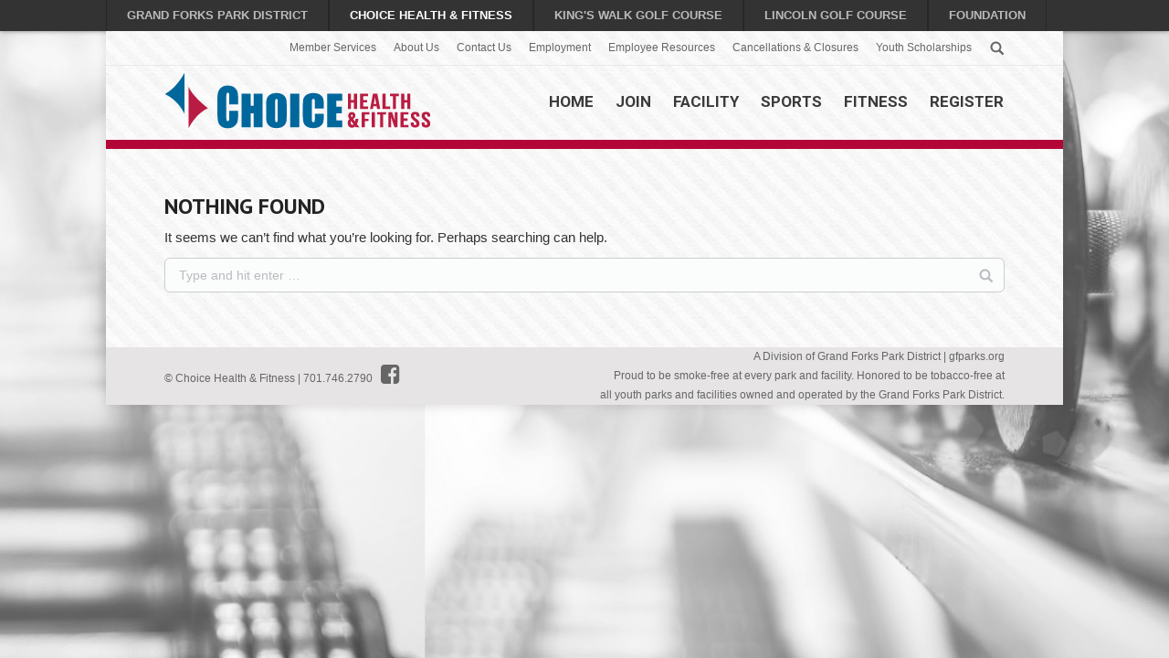

--- FILE ---
content_type: text/html; charset=UTF-8
request_url: https://choicehf.com/tag/daycare-job/
body_size: 8374
content:
<!DOCTYPE html>

<!--[if IE 6]>

<html id="ie6" class="ancient-ie old-ie no-js" lang="en-US" prefix="og: http://ogp.me/ns# fb: http://ogp.me/ns/fb#">

<![endif]-->

<!--[if IE 7]>

<html id="ie7" class="ancient-ie old-ie no-js" lang="en-US" prefix="og: http://ogp.me/ns# fb: http://ogp.me/ns/fb#">

<![endif]-->

<!--[if IE 8]>

<html id="ie8" class="old-ie no-js" lang="en-US" prefix="og: http://ogp.me/ns# fb: http://ogp.me/ns/fb#">

<![endif]-->

<!--[if IE 9]>

<html id="ie9" class="old-ie9 no-js" lang="en-US" prefix="og: http://ogp.me/ns# fb: http://ogp.me/ns/fb#">

<![endif]-->

<!--[if !(IE 6) | !(IE 7) | !(IE 8)  ]><!-->

<html class="no-js" lang="en-US" prefix="og: http://ogp.me/ns# fb: http://ogp.me/ns/fb#">

<!--<![endif]-->

<head>

	<meta charset="UTF-8" />

	
	<meta name="viewport" content="width=device-width, initial-scale=1, maximum-scale=1">

	
	<script type="text/javascript">
function createCookie(a,d,b){if(b){var c=new Date;c.setTime(c.getTime()+864E5*b);b="; expires="+c.toGMTString()}else b="";document.cookie=a+"="+d+b+"; path=/"}function readCookie(a){a+="=";for(var d=document.cookie.split(";"),b=0;b<d.length;b++){for(var c=d[b];" "==c.charAt(0);)c=c.substring(1,c.length);if(0==c.indexOf(a))return c.substring(a.length,c.length)}return null}function eraseCookie(a){createCookie(a,"",-1)}
function areCookiesEnabled(){var a=!1;createCookie("testing","Hello",1);null!=readCookie("testing")&&(a=!0,eraseCookie("testing"));return a}(function(a){var d=readCookie("devicePixelRatio"),b=void 0===a.devicePixelRatio?1:a.devicePixelRatio;areCookiesEnabled()&&null==d&&(createCookie("devicePixelRatio",b,7),1!=b&&a.location.reload(!0))})(window);
</script>
	<link rel="profile" href="https://gmpg.org/xfn/11" />

	<link rel="pingback" href="https://choicehf.com/xmlrpc.php" />

	<!--[if IE]>

	<script src="//html5shiv.googlecode.com/svn/trunk/html5.js"></script>

	<![endif]-->

	<script>
  (function(i,s,o,g,r,a,m){i['GoogleAnalyticsObject']=r;i[r]=i[r]||function(){
  (i[r].q=i[r].q||[]).push(arguments)},i[r].l=1*new Date();a=s.createElement(o),
  m=s.getElementsByTagName(o)[0];a.async=1;a.src=g;m.parentNode.insertBefore(a,m)
  })(window,document,'script','//www.google-analytics.com/analytics.js','ga');

  ga('create', 'UA-60951867-2', 'auto');
  ga('send', 'pageview');

</script><title>daycare job Archives - Choice Health &amp; Fitness | Grand Forks, ND</title>
<meta name='robots' content='max-image-preview:large' />

<!-- This site is optimized with the Yoast SEO plugin v11.7 - https://yoast.com/wordpress/plugins/seo/ -->
<link rel="canonical" href="https://choicehf.com/tag/daycare-job/" />
<meta property="og:locale" content="en_US" />
<meta property="og:type" content="object" />
<meta property="og:title" content="daycare job Archives - Choice Health &amp; Fitness | Grand Forks, ND" />
<meta property="og:url" content="https://choicehf.com/tag/daycare-job/" />
<meta property="og:site_name" content="Choice Health &amp; Fitness | Grand Forks, ND" />
<meta name="twitter:card" content="summary" />
<meta name="twitter:title" content="daycare job Archives - Choice Health &amp; Fitness | Grand Forks, ND" />
<script type='application/ld+json' class='yoast-schema-graph yoast-schema-graph--main'>{"@context":"https://schema.org","@graph":[{"@type":"WebSite","@id":"https://choicehf.com/#website","url":"https://choicehf.com/","name":"Choice Health &amp; Fitness | Grand Forks, ND","potentialAction":{"@type":"SearchAction","target":"https://choicehf.com/?s={search_term_string}","query-input":"required name=search_term_string"}},{"@type":"CollectionPage","@id":"https://choicehf.com/tag/daycare-job/#webpage","url":"https://choicehf.com/tag/daycare-job/","inLanguage":"en-US","name":"daycare job Archives - Choice Health &amp; Fitness | Grand Forks, ND","isPartOf":{"@id":"https://choicehf.com/#website"}}]}</script>
<!-- / Yoast SEO plugin. -->

<link rel='dns-prefetch' href='//fonts.googleapis.com' />
<link rel='dns-prefetch' href='//maxcdn.bootstrapcdn.com' />
<link rel='dns-prefetch' href='//s.w.org' />
<link rel="alternate" type="application/rss+xml" title="Choice Health &amp; Fitness | Grand Forks, ND &raquo; Feed" href="https://choicehf.com/feed/" />
<link rel="alternate" type="application/rss+xml" title="Choice Health &amp; Fitness | Grand Forks, ND &raquo; Comments Feed" href="https://choicehf.com/comments/feed/" />
<link rel="alternate" type="application/rss+xml" title="Choice Health &amp; Fitness | Grand Forks, ND &raquo; daycare job Tag Feed" href="https://choicehf.com/tag/daycare-job/feed/" />
		<script type="text/javascript">
			window._wpemojiSettings = {"baseUrl":"https:\/\/s.w.org\/images\/core\/emoji\/13.1.0\/72x72\/","ext":".png","svgUrl":"https:\/\/s.w.org\/images\/core\/emoji\/13.1.0\/svg\/","svgExt":".svg","source":{"concatemoji":"https:\/\/choicehf.com\/wp-includes\/js\/wp-emoji-release.min.js?ver=5.8.1"}};
			!function(e,a,t){var n,r,o,i=a.createElement("canvas"),p=i.getContext&&i.getContext("2d");function s(e,t){var a=String.fromCharCode;p.clearRect(0,0,i.width,i.height),p.fillText(a.apply(this,e),0,0);e=i.toDataURL();return p.clearRect(0,0,i.width,i.height),p.fillText(a.apply(this,t),0,0),e===i.toDataURL()}function c(e){var t=a.createElement("script");t.src=e,t.defer=t.type="text/javascript",a.getElementsByTagName("head")[0].appendChild(t)}for(o=Array("flag","emoji"),t.supports={everything:!0,everythingExceptFlag:!0},r=0;r<o.length;r++)t.supports[o[r]]=function(e){if(!p||!p.fillText)return!1;switch(p.textBaseline="top",p.font="600 32px Arial",e){case"flag":return s([127987,65039,8205,9895,65039],[127987,65039,8203,9895,65039])?!1:!s([55356,56826,55356,56819],[55356,56826,8203,55356,56819])&&!s([55356,57332,56128,56423,56128,56418,56128,56421,56128,56430,56128,56423,56128,56447],[55356,57332,8203,56128,56423,8203,56128,56418,8203,56128,56421,8203,56128,56430,8203,56128,56423,8203,56128,56447]);case"emoji":return!s([10084,65039,8205,55357,56613],[10084,65039,8203,55357,56613])}return!1}(o[r]),t.supports.everything=t.supports.everything&&t.supports[o[r]],"flag"!==o[r]&&(t.supports.everythingExceptFlag=t.supports.everythingExceptFlag&&t.supports[o[r]]);t.supports.everythingExceptFlag=t.supports.everythingExceptFlag&&!t.supports.flag,t.DOMReady=!1,t.readyCallback=function(){t.DOMReady=!0},t.supports.everything||(n=function(){t.readyCallback()},a.addEventListener?(a.addEventListener("DOMContentLoaded",n,!1),e.addEventListener("load",n,!1)):(e.attachEvent("onload",n),a.attachEvent("onreadystatechange",function(){"complete"===a.readyState&&t.readyCallback()})),(n=t.source||{}).concatemoji?c(n.concatemoji):n.wpemoji&&n.twemoji&&(c(n.twemoji),c(n.wpemoji)))}(window,document,window._wpemojiSettings);
		</script>
		<style type="text/css">
img.wp-smiley,
img.emoji {
	display: inline !important;
	border: none !important;
	box-shadow: none !important;
	height: 1em !important;
	width: 1em !important;
	margin: 0 .07em !important;
	vertical-align: -0.1em !important;
	background: none !important;
	padding: 0 !important;
}
</style>
	<link rel='stylesheet' id='wp-block-library-css'  href='https://choicehf.com/wp-includes/css/dist/block-library/style.min.css?ver=5.8.1' type='text/css' media='all' />
<link rel='stylesheet' id='layerslider-css'  href='https://choicehf.com/wp-content/plugins/LayerSlider/static/css/layerslider.css?ver=5.6.9' type='text/css' media='all' />
<link rel='stylesheet' id='ls-google-fonts-css'  href='https://fonts.googleapis.com/css?family=Lato:100,300,regular,700,900%7COpen+Sans:300%7CIndie+Flower:regular%7COswald:300,regular,700&#038;subset=latin%2Clatin-ext' type='text/css' media='all' />
<link rel='stylesheet' id='cff-css'  href='https://choicehf.com/wp-content/plugins/custom-facebook-feed/css/cff-style.css?ver=2.9.1' type='text/css' media='all' />
<link rel='stylesheet' id='sb-font-awesome-css'  href='https://maxcdn.bootstrapcdn.com/font-awesome/4.7.0/css/font-awesome.min.css?ver=5.8.1' type='text/css' media='all' />
<link rel='stylesheet' id='events-manager-css'  href='https://choicehf.com/wp-content/plugins/events-manager/includes/css/events_manager.css?ver=5.95' type='text/css' media='all' />
<link rel='stylesheet' id='juiz_last_tweet_widget-css'  href='https://choicehf.com/wp-content/plugins/juiz-last-tweet-widget/css/juiz_last_tweet.css?ver=1.3.6' type='text/css' media='all' />
<link rel='stylesheet' id='chld_thm_cfg_parent-css'  href='https://choicehf.com/wp-content/themes/dt-the7/style.css?ver=5.8.1' type='text/css' media='all' />
<link rel='stylesheet' id='dt-web-fonts-css'  href='https://fonts.googleapis.com/css?family=PT+Sans%3A400%2C700%7CRoboto%3A400%2C500%2C700&#038;ver=5.8.1' type='text/css' media='all' />
<link rel='stylesheet' id='dt-main-css'  href='https://choicehf.com/wp-content/themes/dt-the7/css/main.min.css?ver=1.0.1445022144' type='text/css' media='all' />
<!--[if lt IE 9]>
<link rel='stylesheet' id='dt-old-ie-css'  href='https://choicehf.com/wp-content/themes/dt-the7/css/old-ie.min.css?ver=1.0.1445022144' type='text/css' media='all' />
<![endif]-->
<link rel='stylesheet' id='dt-awsome-fonts-css'  href='https://choicehf.com/wp-content/themes/dt-the7/css/font-awesome.min.css?ver=1.0.1445022144' type='text/css' media='all' />
<link rel='stylesheet' id='dt-fontello-css'  href='https://choicehf.com/wp-content/themes/dt-the7/css/fontello/css/fontello.css?ver=1.0.1445022144' type='text/css' media='all' />
<!--[if lt IE 9]>
<link rel='stylesheet' id='dt-custom-old-ie.less-css'  href='https://choicehf.com/wp-content/uploads/wp-less/dt-the7/css/custom-old-ie-5fc94f1f88.css?ver=1.0.1445022144' type='text/css' media='all' />
<![endif]-->
<link rel='stylesheet' id='dt-main.less-css'  href='https://choicehf.com/wp-content/uploads/wp-less/dt-the7/css/main-5fc94f1f88.css?ver=1.0.1445022144' type='text/css' media='all' />
<link rel='stylesheet' id='dt-custom.less-css'  href='https://choicehf.com/wp-content/uploads/wp-less/dt-the7/css/custom-5fc94f1f88.css?ver=1.0.1445022144' type='text/css' media='all' />
<link rel='stylesheet' id='dt-media.less-css'  href='https://choicehf.com/wp-content/uploads/wp-less/dt-the7/css/media-5fc94f1f88.css?ver=1.0.1445022144' type='text/css' media='all' />
<link rel='stylesheet' id='style-css'  href='https://choicehf.com/wp-content/themes/ChoiceHFChildTheme/style.css?ver=1.0.1445022144' type='text/css' media='all' />
<style id='style-inline-css' type='text/css'>
.search-results .iso-item{opacity:1}
</style>
<script type='text/javascript' src='https://choicehf.com/wp-includes/js/jquery/jquery.min.js?ver=3.6.0' id='jquery-core-js'></script>
<script type='text/javascript' src='https://choicehf.com/wp-includes/js/jquery/jquery-migrate.min.js?ver=3.3.2' id='jquery-migrate-js'></script>
<script type='text/javascript' src='https://choicehf.com/wp-content/plugins/jquery-vertical-accordion-menu/js/jquery.hoverIntent.minified.js?ver=5.8.1' id='jqueryhoverintent-js'></script>
<script type='text/javascript' src='https://choicehf.com/wp-content/plugins/jquery-vertical-accordion-menu/js/jquery.cookie.js?ver=5.8.1' id='jquerycookie-js'></script>
<script type='text/javascript' src='https://choicehf.com/wp-content/plugins/jquery-vertical-accordion-menu/js/jquery.dcjqaccordion.2.9.js?ver=5.8.1' id='dcjqaccordion-js'></script>
<script type='text/javascript' src='https://choicehf.com/wp-content/plugins/LayerSlider/static/js/greensock.js?ver=1.11.8' id='greensock-js'></script>
<script type='text/javascript' id='layerslider-js-extra'>
/* <![CDATA[ */
var LS_Meta = {"v":"5.6.9"};
/* ]]> */
</script>
<script type='text/javascript' src='https://choicehf.com/wp-content/plugins/LayerSlider/static/js/layerslider.kreaturamedia.jquery.js?ver=5.6.9' id='layerslider-js'></script>
<script type='text/javascript' src='https://choicehf.com/wp-content/plugins/LayerSlider/static/js/layerslider.transitions.js?ver=5.6.9' id='layerslider-transitions-js'></script>
<script type='text/javascript' src='https://choicehf.com/wp-includes/js/jquery/ui/core.min.js?ver=1.12.1' id='jquery-ui-core-js'></script>
<script type='text/javascript' src='https://choicehf.com/wp-includes/js/jquery/ui/mouse.min.js?ver=1.12.1' id='jquery-ui-mouse-js'></script>
<script type='text/javascript' src='https://choicehf.com/wp-includes/js/jquery/ui/sortable.min.js?ver=1.12.1' id='jquery-ui-sortable-js'></script>
<script type='text/javascript' src='https://choicehf.com/wp-includes/js/jquery/ui/datepicker.min.js?ver=1.12.1' id='jquery-ui-datepicker-js'></script>
<script type='text/javascript' id='jquery-ui-datepicker-js-after'>
jQuery(document).ready(function(jQuery){jQuery.datepicker.setDefaults({"closeText":"Close","currentText":"Today","monthNames":["January","February","March","April","May","June","July","August","September","October","November","December"],"monthNamesShort":["Jan","Feb","Mar","Apr","May","Jun","Jul","Aug","Sep","Oct","Nov","Dec"],"nextText":"Next","prevText":"Previous","dayNames":["Sunday","Monday","Tuesday","Wednesday","Thursday","Friday","Saturday"],"dayNamesShort":["Sun","Mon","Tue","Wed","Thu","Fri","Sat"],"dayNamesMin":["S","M","T","W","T","F","S"],"dateFormat":"MM d, yy","firstDay":1,"isRTL":false});});
</script>
<script type='text/javascript' src='https://choicehf.com/wp-includes/js/jquery/ui/menu.min.js?ver=1.12.1' id='jquery-ui-menu-js'></script>
<script type='text/javascript' src='https://choicehf.com/wp-includes/js/dist/vendor/regenerator-runtime.min.js?ver=0.13.7' id='regenerator-runtime-js'></script>
<script type='text/javascript' src='https://choicehf.com/wp-includes/js/dist/vendor/wp-polyfill.min.js?ver=3.15.0' id='wp-polyfill-js'></script>
<script type='text/javascript' src='https://choicehf.com/wp-includes/js/dist/dom-ready.min.js?ver=71883072590656bf22c74c7b887df3dd' id='wp-dom-ready-js'></script>
<script type='text/javascript' src='https://choicehf.com/wp-includes/js/dist/hooks.min.js?ver=a7edae857aab69d69fa10d5aef23a5de' id='wp-hooks-js'></script>
<script type='text/javascript' src='https://choicehf.com/wp-includes/js/dist/i18n.min.js?ver=5f1269854226b4dd90450db411a12b79' id='wp-i18n-js'></script>
<script type='text/javascript' id='wp-i18n-js-after'>
wp.i18n.setLocaleData( { 'text direction\u0004ltr': [ 'ltr' ] } );
</script>
<script type='text/javascript' id='wp-a11y-js-translations'>
( function( domain, translations ) {
	var localeData = translations.locale_data[ domain ] || translations.locale_data.messages;
	localeData[""].domain = domain;
	wp.i18n.setLocaleData( localeData, domain );
} )( "default", { "locale_data": { "messages": { "": {} } } } );
</script>
<script type='text/javascript' src='https://choicehf.com/wp-includes/js/dist/a11y.min.js?ver=0ac8327cc1c40dcfdf29716affd7ac63' id='wp-a11y-js'></script>
<script type='text/javascript' id='jquery-ui-autocomplete-js-extra'>
/* <![CDATA[ */
var uiAutocompleteL10n = {"noResults":"No results found.","oneResult":"1 result found. Use up and down arrow keys to navigate.","manyResults":"%d results found. Use up and down arrow keys to navigate.","itemSelected":"Item selected."};
/* ]]> */
</script>
<script type='text/javascript' src='https://choicehf.com/wp-includes/js/jquery/ui/autocomplete.min.js?ver=1.12.1' id='jquery-ui-autocomplete-js'></script>
<script type='text/javascript' src='https://choicehf.com/wp-includes/js/jquery/ui/resizable.min.js?ver=1.12.1' id='jquery-ui-resizable-js'></script>
<script type='text/javascript' src='https://choicehf.com/wp-includes/js/jquery/ui/draggable.min.js?ver=1.12.1' id='jquery-ui-draggable-js'></script>
<script type='text/javascript' src='https://choicehf.com/wp-includes/js/jquery/ui/controlgroup.min.js?ver=1.12.1' id='jquery-ui-controlgroup-js'></script>
<script type='text/javascript' src='https://choicehf.com/wp-includes/js/jquery/ui/checkboxradio.min.js?ver=1.12.1' id='jquery-ui-checkboxradio-js'></script>
<script type='text/javascript' src='https://choicehf.com/wp-includes/js/jquery/ui/button.min.js?ver=1.12.1' id='jquery-ui-button-js'></script>
<script type='text/javascript' src='https://choicehf.com/wp-includes/js/jquery/ui/dialog.min.js?ver=1.12.1' id='jquery-ui-dialog-js'></script>
<script type='text/javascript' id='events-manager-js-extra'>
/* <![CDATA[ */
var EM = {"ajaxurl":"https:\/\/choicehf.com\/wp-admin\/admin-ajax.php","locationajaxurl":"https:\/\/choicehf.com\/wp-admin\/admin-ajax.php?action=locations_search","firstDay":"1","locale":"en","dateFormat":"mm\/dd\/yy","ui_css":"https:\/\/choicehf.com\/wp-content\/plugins\/events-manager\/includes\/css\/jquery-ui.min.css","show24hours":"0","is_ssl":"1","txt_search":"Search","txt_searching":"Searching...","txt_loading":"Loading..."};
/* ]]> */
</script>
<script type='text/javascript' src='https://choicehf.com/wp-content/plugins/events-manager/includes/js/events-manager.js?ver=5.95' id='events-manager-js'></script>
<script type='text/javascript' id='dt-above-fold-js-extra'>
/* <![CDATA[ */
var dtLocal = {"passText":"To view this protected post, enter the password below:","moreButtonText":{"loading":"Loading..."},"postID":null,"ajaxurl":"https:\/\/choicehf.com\/wp-admin\/admin-ajax.php","contactNonce":"49c4bca715","ajaxNonce":"593ca08b14","pageData":{"type":"archive","template":"archive","layout":"masonry"},"themeSettings":{"smoothScroll":"off","lazyLoading":false,"accentColor":{"mode":"solid","color":"#b30612"},"mobileHeader":{"firstSwitchPoint":970},"content":{"responsivenessTreshold":970,"textColor":"#333333","headerColor":"#222222"},"stripes":{"stripe1":{"textColor":"#8d9095","headerColor":"#373a41"},"stripe2":{"textColor":"#8d9095","headerColor":"#373a41"},"stripe3":{"textColor":"#6e7a91","headerColor":"#292941"}}}};
/* ]]> */
</script>
<script type='text/javascript' src='https://choicehf.com/wp-content/themes/dt-the7/js/above-the-fold.min.js?ver=1.0.1445022144' id='dt-above-fold-js'></script>
<script></script><meta name="generator" content="Powered by LayerSlider 5.6.9 - Multi-Purpose, Responsive, Parallax, Mobile-Friendly Slider Plugin for WordPress." />
<!-- LayerSlider updates and docs at: https://kreaturamedia.com/layerslider-responsive-wordpress-slider-plugin/ -->
<link rel="https://api.w.org/" href="https://choicehf.com/wp-json/" /><link rel="alternate" type="application/json" href="https://choicehf.com/wp-json/wp/v2/tags/96" /><link rel="EditURI" type="application/rsd+xml" title="RSD" href="https://choicehf.com/xmlrpc.php?rsd" />
<link rel="wlwmanifest" type="application/wlwmanifest+xml" href="https://choicehf.com/wp-includes/wlwmanifest.xml" /> 
<style type="text/css"><!--
--></style><script src='https://gfparks.wpengine.com/?dm=b86f02b27325abe76cd9e30cc96b85f3&amp;action=load&amp;blogid=6&amp;siteid=1&amp;t=780125686&amp;back=https%3A%2F%2Fchoicehf.com%2Ftag%2Fdaycare-job%2F' type='text/javascript'></script>		<script type="text/javascript">
			dtGlobals.logoEnabled = 1;
			dtGlobals.logoURL = 'https://choicehf.com/wp-content/uploads/sites/6/2014/07/choiceHF_grandforksND.png 1x';
			dtGlobals.logoW = '291';
			dtGlobals.logoH = '61';
			smartMenu = 1;
		</script>
		<meta name="generator" content="Powered by WPBakery Page Builder - drag and drop page builder for WordPress."/>
<!-- icon -->
<link rel="icon" href="https://choicehf.com/wp-content/uploads/sites/6/2014/07/chfFavicon.png" type="image/png" />
<link rel="shortcut icon" href="https://choicehf.com/wp-content/uploads/sites/6/2014/07/chfFavicon.png" type="image/png" />
<noscript><style> .wpb_animate_when_almost_visible { opacity: 1; }</style></noscript>
<!-- START - Open Graph for Facebook, Google+ and Twitter Card Tags 2.2.6.1 -->
 <!-- Facebook Open Graph -->
  <meta property="og:locale" content="en_US"/>
  <meta property="og:site_name" content="Choice Health &amp; Fitness | Grand Forks, ND"/>
  <meta property="og:title" content="daycare job Archives - Choice Health &amp; Fitness | Grand Forks, ND"/>
  <meta property="og:url" content="https://choicehf.com/tag/daycare-job/"/>
  <meta property="og:type" content="article"/>
  <meta property="og:description" content="daycare job Archives - Choice Health &amp; Fitness | Grand Forks, ND"/>
  <meta property="og:image" content="http://choicehf.com/wp-content/uploads/sites/6/2018/08/your-choice_choicehf.png"/>
  <meta property="og:image:url" content="http://choicehf.com/wp-content/uploads/sites/6/2018/08/your-choice_choicehf.png"/>
 <!-- Google+ / Schema.org -->
  <meta itemprop="name" content="daycare job Archives - Choice Health &amp; Fitness | Grand Forks, ND"/>
  <meta itemprop="headline" content="daycare job Archives - Choice Health &amp; Fitness | Grand Forks, ND"/>
  <meta itemprop="description" content="daycare job Archives - Choice Health &amp; Fitness | Grand Forks, ND"/>
  <meta itemprop="image" content="http://choicehf.com/wp-content/uploads/sites/6/2018/08/your-choice_choicehf.png"/>
  <!--<meta itemprop="publisher" content="Choice Health &amp; Fitness | Grand Forks, ND"/>--> <!-- To solve: The attribute publisher.itemtype has an invalid value -->
 <!-- Twitter Cards -->
  <meta name="twitter:title" content="daycare job Archives - Choice Health &amp; Fitness | Grand Forks, ND"/>
  <meta name="twitter:url" content="https://choicehf.com/tag/daycare-job/"/>
  <meta name="twitter:description" content="daycare job Archives - Choice Health &amp; Fitness | Grand Forks, ND"/>
  <meta name="twitter:image" content="http://choicehf.com/wp-content/uploads/sites/6/2018/08/your-choice_choicehf.png"/>
  <meta name="twitter:card" content="summary_large_image"/>
 <!-- SEO -->
 <!-- Misc. tags -->
 <!-- is_tag | yoast_seo -->
<!-- END - Open Graph for Facebook, Google+ and Twitter Card Tags 2.2.6.1 -->
	

</head>



<body class="archive tag tag-daycare-job tag-96 layout-masonry description-under-image image-blur rollover-show-icon boxed-layout srcset-enabled btn-3d style-ios boxes-transparent-bg bold-icons phantom-fade wpb-js-composer js-comp-ver-8.6.1 vc_responsive">

<div id="headerbar">



		<ul>



			<li><a href="https://www.gfparks.org/">Grand Forks Park District</a></li>



			<li class="on"><a href="/">Choice Health &amp; Fitness</a></li>



			<li><a href="https://www.kingswalk.org/">King's Walk Golf Course</a></li>



			<li><a href="https://www.lincolngolf.org/">Lincoln Golf Course</a></li>



			<li><a href="https://gfparksfoundation.org">Foundation</a></li>



		</ul>



	</div>









<div id="page" class="boxed">






<!-- left, center, classic, side -->



		<!-- !Header -->
	<header id="header" class="show-device-logo show-mobile-logo dt-parent-menu-clickable line-decoration logo-left" role="banner"><!-- class="overlap"; class="logo-left", class="logo-center", class="logo-classic" -->

				<!-- !Top-bar -->
		<div id="top-bar" role="complementary" class="text-small full-width-line top-bar-hide">
			<div class="wf-wrap">
				<div class="wf-container-top">
					<div class="wf-table wf-mobile-collapsed">

						
						
						<div class="right-block wf-td"><div class="mini-nav"><ul>
<li class=" menu-item menu-item-type-custom menu-item-object-custom menu-item-5149 first"><a href="https://choicehf.com/join/member-services/" data-level="1"><span>Member Services</span></a></li> 
<li class=" menu-item menu-item-type-post_type menu-item-object-page menu-item-2406"><a href="https://choicehf.com/about-us/" data-level="1"><span>About Us</span></a></li> 
<li class=" menu-item menu-item-type-post_type menu-item-object-page menu-item-2521"><a href="https://choicehf.com/contact-us/" data-level="1"><span>Contact Us</span></a></li> 
<li class=" menu-item menu-item-type-post_type menu-item-object-page menu-item-5791"><a href="https://choicehf.com/employment/" data-level="1"><span>Employment</span></a></li> 
<li class=" menu-item menu-item-type-custom menu-item-object-custom menu-item-4522"><a href="http://www.gfparks.org/about-us/payroll-human-resources/" data-level="1"><span>Employee Resources</span></a></li> 
<li class=" menu-item menu-item-type-post_type menu-item-object-page menu-item-2485"><a href="https://choicehf.com/program-cancellations/" data-level="1"><span>Cancellations &amp; Closures</span></a></li> 
<li class=" menu-item menu-item-type-custom menu-item-object-custom menu-item-2816"><a href="http://gfparksfoundation.org/programs/scholarships/" data-level="1"><span>Youth Scholarships</span></a></li> 
</ul><div class="menu-select"><span class="customSelect1"><span class="customSelectInner">Top Menu</span></span></div></div><div class="mini-search">
	<form class="searchform" role="search" method="get" action="https://choicehf.com/">
		<input type="text" class="field searchform-s" name="s" value="" placeholder="Type and hit enter &hellip;" />
				<input type="submit" class="assistive-text searchsubmit" value="Go!" />
		<a href="#go" id="trigger-overlay" class="submit text-disable">&nbsp;</a>
	</form>
</div></div>
					</div><!-- .wf-table -->
				</div><!-- .wf-container-top -->
			</div><!-- .wf-wrap -->
		</div><!-- #top-bar -->
		<div class="wf-wrap ">

			<div class="wf-table">

								<!-- !- Branding -->
				<div id="branding" class="wf-td">

					<a href="https://choicehf.com/"><img class=" preload-me" srcset="https://choicehf.com/wp-content/uploads/sites/6/2014/07/choiceHF_grandforksND.png 1x" width="291" height="61"  alt="Choice Health &amp; Fitness | Grand Forks, ND" /><img class="mobile-logo preload-me" srcset="https://choicehf.com/wp-content/uploads/sites/6/2014/07/choiceHF_grandforksND.png 1x" width="291" height="61"  alt="Choice Health &amp; Fitness | Grand Forks, ND" /></a>
					<div id="site-title" class="assistive-text">Choice Health &amp; Fitness | Grand Forks, ND</div>
					<div id="site-description" class="assistive-text"></div>
				</div>
						<!-- !- Navigation -->
		<nav id="navigation" class="wf-td">
			<ul id="main-nav" class="fancy-rollovers wf-mobile-hidden">
<li class=" menu-item menu-item-type-post_type menu-item-object-page menu-item-home menu-item-2532 first"><a href="https://choicehf.com/"><span>Home</span></a></li> 
<li class=" menu-item menu-item-type-post_type menu-item-object-page menu-item-2601"><a href="https://choicehf.com/join/"><span>Join</span></a></li> 
<li class=" menu-item menu-item-type-post_type menu-item-object-page menu-item-2602"><a href="https://choicehf.com/facility/"><span>Facility</span></a></li> 
<li class=" menu-item menu-item-type-post_type menu-item-object-page menu-item-2489"><a href="https://choicehf.com/sports/"><span>Sports</span></a></li> 
<li class=" menu-item menu-item-type-post_type menu-item-object-page menu-item-2490"><a href="https://choicehf.com/fitness/"><span>Fitness</span></a></li> 
<li class=" menu-item menu-item-type-post_type menu-item-object-page menu-item-5229 dt-mega-menu mega-auto-width mega-column-3"><a href="https://choicehf.com/choice-health-fitness/online-program-registration/"><span>Register</span></a></li> 
</ul>
				<a href="#show-menu" rel="nofollow" id="mobile-menu" class="accent-bg">
					<span class="menu-open">Menu</span>
					<span class="menu-back">back</span>
					<span class="wf-phone-visible">&nbsp;</span>
				</a>

			
			
		</nav>

			
			</div><!-- .wf-table -->
		</div><!-- .wf-wrap -->

	</header><!-- #masthead -->




	

	

	<div id="main" class="sidebar-none"><!-- class="sidebar-none", class="sidebar-left", class="sidebar-right" -->

		

			<div class="main-gradient"><div class="Announcements">There are no announcements at this time.</div>
</div>
<div class="homeClear"></div>
		<div class="wf-wrap">
			<div class="wf-container-main">

				

	
			<!-- Content -->
			<div id="content" class="content" role="main">

				
<article id="post-0" class="post no-results not-found">
	<h1 class="entry-title">Nothing Found</h1>

	
		<p>It seems we can&rsquo;t find what you&rsquo;re looking for. Perhaps searching can help.</p>
			<form class="searchform" role="search" method="get" action="https://choicehf.com/">
		<input type="text" class="field searchform-s" name="s" value="" placeholder="Type and hit enter &hellip;" />
		<input type="submit" class="assistive-text searchsubmit" value="Go!" />
		<a href="#go" class="submit"></a>
	</form>
	</article><!-- #post-0 .post .no-results .not-found -->

			</div><!-- #content -->

			

			</div><!-- .wf-container -->
		</div><!-- .wf-wrap -->
	</div><!-- #main -->

	
	<!-- !Footer -->
	<footer id="footer" class="footer solid-bg">

		
<!-- !Bottom-bar -->
<div id="bottom-bar" class="full-width-line" role="contentinfo">
	<div class="wf-wrap">
		<div class="wf-container-bottom">
			<div class="wf-table wf-mobile-collapsed">

				
					<div class="wf-td">
						<div class="wf-float-left">

							© Choice Health &amp; Fitness | 701.746.2790  &nbsp;&nbsp;<a href="https://www.facebook.com/ChoiceHFofGF" target="_blank"><i class="fa fa-facebook-square fa-2x"></i></a>
						</div>
					</div>

				
				<div class="wf-td">

					
				</div>

				
					<div class="wf-td bottom-text-block">

						<p>A Division of Grand Forks Park District | <a href="http://gfparks.org" target="_blank">gfparks.org</a><br />
Proud to be smoke-free at every park and facility.  Honored to be tobacco-free at<br />
all youth parks and facilities owned and operated by the Grand Forks Park District.</p>

					</div>

				
			</div>
		</div><!-- .wf-container-bottom -->
	</div><!-- .wf-wrap -->
</div><!-- #bottom-bar -->
	</footer><!-- #footer -->



	<a href="#" class="scroll-top"></a>

</div><!-- #page -->
<script src="https://code.jquery.com/jquery-migrate-1.0.0.js"></script>
<!-- Custom Facebook Feed JS -->
<script type="text/javascript">
var cfflinkhashtags = "true";
</script>


<!-- No script for Juiz Last Tweet Widget :) -->


			<script type="text/javascript">
				jQuery(document).ready(function($) {
					jQuery('#dc_jqaccordion_widget-2-item .menu').dcAccordion({
						eventType: 'click',
						hoverDelay: 0,
						menuClose: false,
						autoClose: true,
						saveState: false,
						autoExpand: true,
						classExpand: 'current-menu-item',
						classDisable: '',
						showCount: false,
						disableLink: false,
						cookie: 'dc_jqaccordion_widget-2',
						speed: 'slow'
					});
				});
			</script>
		
			
			<script type="text/javascript">
				jQuery(document).ready(function($) {
					jQuery('#dc_jqaccordion_widget-3-item .menu').dcAccordion({
						eventType: 'click',
						hoverDelay: 0,
						menuClose: false,
						autoClose: true,
						saveState: false,
						autoExpand: true,
						classExpand: 'current-menu-item',
						classDisable: '',
						showCount: false,
						disableLink: false,
						cookie: 'dc_jqaccordion_widget-3',
						speed: 'slow'
					});
				});
			</script>
		
			
			<script type="text/javascript">
				jQuery(document).ready(function($) {
					jQuery('#dc_jqaccordion_widget-4-item .menu').dcAccordion({
						eventType: 'click',
						hoverDelay: 0,
						menuClose: false,
						autoClose: true,
						saveState: false,
						autoExpand: true,
						classExpand: 'current-menu-item',
						classDisable: '',
						showCount: false,
						disableLink: false,
						cookie: 'dc_jqaccordion_widget-4',
						speed: 'slow'
					});
				});
			</script>
		
			
			<script type="text/javascript">
				jQuery(document).ready(function($) {
					jQuery('#dc_jqaccordion_widget-5-item .menu').dcAccordion({
						eventType: 'click',
						hoverDelay: 0,
						menuClose: false,
						autoClose: true,
						saveState: false,
						autoExpand: true,
						classExpand: 'current-menu-item',
						classDisable: '',
						showCount: false,
						disableLink: false,
						cookie: 'dc_jqaccordion_widget-5',
						speed: 'slow'
					});
				});
			</script>
		
			
			<script type="text/javascript">
				jQuery(document).ready(function($) {
					jQuery('#dc_jqaccordion_widget-6-item .menu').dcAccordion({
						eventType: 'click',
						hoverDelay: 0,
						menuClose: false,
						autoClose: true,
						saveState: false,
						autoExpand: true,
						classExpand: 'current-menu-item',
						classDisable: '',
						showCount: false,
						disableLink: false,
						cookie: 'dc_jqaccordion_widget-6',
						speed: 'slow'
					});
				});
			</script>
		
			
			<script type="text/javascript">
				jQuery(document).ready(function($) {
					jQuery('#dc_jqaccordion_widget-7-item .menu').dcAccordion({
						eventType: 'click',
						hoverDelay: 0,
						menuClose: false,
						autoClose: true,
						saveState: false,
						autoExpand: true,
						classExpand: 'current-menu-item',
						classDisable: '',
						showCount: false,
						disableLink: false,
						cookie: 'dc_jqaccordion_widget-7',
						speed: 'slow'
					});
				});
			</script>
		
			<script type='text/javascript' src='https://choicehf.com/wp-content/plugins/custom-facebook-feed/js/cff-scripts.js?ver=2.9.1' id='cffscripts-js'></script>
<script type='text/javascript' src='https://choicehf.com/wp-content/themes/dt-the7/js/main.min.js?ver=1.0.1445022144' id='dt-main-js'></script>
<script type='text/javascript' src='https://choicehf.com/wp-includes/js/wp-embed.min.js?ver=5.8.1' id='wp-embed-js'></script>
<script></script><script defer src="https://static.cloudflareinsights.com/beacon.min.js/vcd15cbe7772f49c399c6a5babf22c1241717689176015" integrity="sha512-ZpsOmlRQV6y907TI0dKBHq9Md29nnaEIPlkf84rnaERnq6zvWvPUqr2ft8M1aS28oN72PdrCzSjY4U6VaAw1EQ==" data-cf-beacon='{"version":"2024.11.0","token":"983ceebad12c44088a9dd8ef3cc68128","r":1,"server_timing":{"name":{"cfCacheStatus":true,"cfEdge":true,"cfExtPri":true,"cfL4":true,"cfOrigin":true,"cfSpeedBrain":true},"location_startswith":null}}' crossorigin="anonymous"></script>
</body>
</html>

--- FILE ---
content_type: text/css
request_url: https://choicehf.com/wp-content/themes/dt-the7/css/main.min.css?ver=1.0.1445022144
body_size: 55052
content:
@charset "utf-8";/*! normalize.css by Dream-Theme.com based on http://github.com/necolas/normalize.css */*,figure,form{margin:0}*,legend{padding:0}.fa-ul li,dd,dl,menu,ol,ul{list-style:none}.mini-search .field:focus,.st-accordion li>a,a:active,a:focus,a:hover{outline:0}.dt-btn,.mfp-arrow{-webkit-tap-highlight-color:transparent}.entry-tags,.entry-tags a,.entry-tags span,.mfp-title,.shortcode-action-bg.no-line,.shortcode-action-box,pre{word-wrap:break-word}article,aside,details,figcaption,figure,footer,header,hgroup,nav,section,summary{display:block}audio,canvas,video{display:inline-block}.old-ie audio,.old-ie canvas,.old-ie video{display:inline;zoom:1}audio:not([controls]){display:none;height:0}[hidden]{display:none}html{font-size:100%;-webkit-text-size-adjust:100%;-ms-text-size-adjust:100%}small,sub,sup{font-size:75%}abbr[title]{border-bottom:1px dotted}b,strong{font-weight:700}dfn{font-style:italic}code,kbd,pre,samp{font-family:monospace,serif;font-family:'courier new',monospace}pre{white-space:pre;white-space:pre-wrap}q{quotes:none}q:after,q:before{content:'';content:none}sub,sup{line-height:0;position:relative;vertical-align:baseline}sup{top:-.5em}sub{bottom:-.25em}img{border:0;-ms-interpolation-mode:bicubic}svg:not(:root){overflow:hidden}legend{border:0;white-space:normal}.old-ie legend{margin-left:-7px}button,input,select,textarea{font-size:100%;margin:0;vertical-align:baseline}.old-ie button,.old-ie input,.old-ie select,.old-ie textarea{vertical-align:middle}button,input{line-height:normal}button,input[type=button],input[type=reset],input[type=submit]{cursor:pointer;-webkit-appearance:button}#main-nav li.no-link>a,button[disabled],input[disabled]{cursor:default}.old-ie button,.old-ie input[type=button],.old-ie input[type=reset],.old-ie input[type=submit]{overflow:visible}input[type=checkbox],input[type=radio]{box-sizing:border-box;padding:0}.twentytwenty-container,input[type=search]{-moz-box-sizing:content-box;-webkit-box-sizing:content-box}.old-ie input[type=checkbox],.old-ie input[type=radio]{height:13px;width:13px}input[type=search]{-webkit-appearance:textfield;box-sizing:content-box}input[type=search]::-webkit-search-cancel-button,input[type=search]::-webkit-search-decoration{-webkit-appearance:none}button::-moz-focus-inner,input::-moz-focus-inner{border:0;padding:0}textarea{overflow:auto;vertical-align:top}table{border-collapse:collapse;border-spacing:0}.formError{position:absolute;top:300px;left:300px;padding-bottom:13px;display:block;z-index:5000}.ajaxSubmit{padding:10px;text-align:center;border:1px solid #999;display:none}.formError .formErrorContent{background:#8a0b2c;color:#fff;width:165px;font-family:tahoma;font-size:11px;border:0 solid #ddd;text-shadow:#f5f5f5;padding:4px 10px;border-radius:6px;-moz-border-radius:6px;-webkit-border-radius:6px}.greenPopup .formErrorContent{background:#33be40}.blackPopup .formErrorContent{background:#393939;color:#FFF}.stripe .wpcf7-form-control-wrap,.stripe .wpcf7-form-control-wrap *,.stripe input[type=password],.stripe input[type=text],.stripe input[type=tel],.stripe input[type=url],.stripe input[type=email],.stripe input[type=number],.stripe input[type=date],.stripe input[type=range],.stripe select,.stripe textarea,input[type=password]:input-placeholder,input[type=text]:input-placeholder,textarea:input-placeholder{color:#b8bcbe}.formError .formErrorArrow{position:absolute;bottom:0;left:20px;width:15px;height:15px;z-index:5001;border:none}.formError .formErrorArrowBottom{top:0;margin:-6px}.formError .formErrorArrow div{border:none;height:1px;background:#8a0b2c;margin:0 auto;line-height:0;font-size:0;display:block}.formError .formErrorArrowBottom div{box-shadow:none;-moz-box-shadow:none;-webkit-box-shadow:none}.formError .formErrorArrow .line10{width:15px;border:none}.formError .formErrorArrow .line9{width:13px;border:none}.formError .formErrorArrow .line8{width:11px}.formError .formErrorArrow .line7{width:9px}.formError .formErrorArrow .line6{width:7px}.formError .formErrorArrow .line5{width:5px}.formError .formErrorArrow .line4{width:3px}.formError .formErrorArrow .line3{width:1px}.formError .formErrorArrow .line2{width:3px;border:none;display:none}.formError .formErrorArrow .line1{width:1px;border:none;display:none}/*!
 * WireFrame v.1.0.rc2 - teeny-tiny leyout framework by Dream-Theme (http://dream-theme.com, http://themeforest.net/user/Dream-Theme)
 * Copyright © 2013 Dream-Theme. All rights reserved. 
 */.wf-container{font-size:0;line-height:0;word-spacing:-4px}.footer .widget,.wf-cell,.wf-usr-cell{display:inline-block;vertical-align:top}#header .mini-search,#header .soc-ico,.mini-contacts,.mini-lang img,.mini-nav li,.wf-td{vertical-align:middle}.ancient-ie .footer .widget,.ancient-ie .wf-cell,.ancient-ie .wf-usr-cell{display:inline;zoom:1}.wf-1,.wf-span-12{width:100%}.wf-1-2,.wf-2-4,.wf-span-6{width:50%}.wf-1-3,.wf-span-4{width:33.3333%}.wf-2-3,.wf-span-8{width:66.6667%}.sidebar,.wf-1-4,.wf-span-3{width:25%}.content,.wf-3-4,.wf-span-9{width:75%}.wf-1-5{width:20%}.wf-1-6,.wf-span-2{width:16.6667%}.wf-span-1,.wf-span-10{width:83.3333%}.wf-span-7{width:58.3333%}.form-fields input,.login-password input,.login-username input,.wf-table{width:100%}.wf-table{display:table}.wf-tr{display:table-row}.wf-td{display:table-cell}.wf-float-left{float:left}.wf-float-right{float:right}.content,.footer .widget,.sidebar,.wf-cell,.wf-usr-cell{padding:0 22px}.wf-container,.wf-container-main{margin:0 -22px;padding:0}.wf-wrap{max-width:100%;padding:0 44px;margin:0 auto}h1,h2,h3,h4,h5,h6,p{margin-bottom:10px}.vc_row:not(.vc_gitem_row):not(.vc_grid){margin-left:-22px;margin-right:-22px}.vc_row:not(.vc_gitem_row):not(.vc_grid-container) .vc_col-lg-1,.vc_row:not(.vc_gitem_row):not(.vc_grid-container) .vc_col-lg-10,.vc_row:not(.vc_gitem_row):not(.vc_grid-container) .vc_col-lg-11,.vc_row:not(.vc_gitem_row):not(.vc_grid-container) .vc_col-lg-12,.vc_row:not(.vc_gitem_row):not(.vc_grid-container) .vc_col-lg-2,.vc_row:not(.vc_gitem_row):not(.vc_grid-container) .vc_col-lg-3,.vc_row:not(.vc_gitem_row):not(.vc_grid-container) .vc_col-lg-4,.vc_row:not(.vc_gitem_row):not(.vc_grid-container) .vc_col-lg-5,.vc_row:not(.vc_gitem_row):not(.vc_grid-container) .vc_col-lg-6,.vc_row:not(.vc_gitem_row):not(.vc_grid-container) .vc_col-lg-7,.vc_row:not(.vc_gitem_row):not(.vc_grid-container) .vc_col-lg-8,.vc_row:not(.vc_gitem_row):not(.vc_grid-container) .vc_col-lg-9,.vc_row:not(.vc_gitem_row):not(.vc_grid-container) .vc_col-md-1,.vc_row:not(.vc_gitem_row):not(.vc_grid-container) .vc_col-md-10,.vc_row:not(.vc_gitem_row):not(.vc_grid-container) .vc_col-md-11,.vc_row:not(.vc_gitem_row):not(.vc_grid-container) .vc_col-md-12,.vc_row:not(.vc_gitem_row):not(.vc_grid-container) .vc_col-md-2,.vc_row:not(.vc_gitem_row):not(.vc_grid-container) .vc_col-md-3,.vc_row:not(.vc_gitem_row):not(.vc_grid-container) .vc_col-md-4,.vc_row:not(.vc_gitem_row):not(.vc_grid-container) .vc_col-md-5,.vc_row:not(.vc_gitem_row):not(.vc_grid-container) .vc_col-md-6,.vc_row:not(.vc_gitem_row):not(.vc_grid-container) .vc_col-md-7,.vc_row:not(.vc_gitem_row):not(.vc_grid-container) .vc_col-md-8,.vc_row:not(.vc_gitem_row):not(.vc_grid-container) .vc_col-md-9,.vc_row:not(.vc_gitem_row):not(.vc_grid-container) .vc_col-sm-1,.vc_row:not(.vc_gitem_row):not(.vc_grid-container) .vc_col-sm-10,.vc_row:not(.vc_gitem_row):not(.vc_grid-container) .vc_col-sm-11,.vc_row:not(.vc_gitem_row):not(.vc_grid-container) .vc_col-sm-12,.vc_row:not(.vc_gitem_row):not(.vc_grid-container) .vc_col-sm-2,.vc_row:not(.vc_gitem_row):not(.vc_grid-container) .vc_col-sm-3,.vc_row:not(.vc_gitem_row):not(.vc_grid-container) .vc_col-sm-4,.vc_row:not(.vc_gitem_row):not(.vc_grid-container) .vc_col-sm-5,.vc_row:not(.vc_gitem_row):not(.vc_grid-container) .vc_col-sm-6,.vc_row:not(.vc_gitem_row):not(.vc_grid-container) .vc_col-sm-7,.vc_row:not(.vc_gitem_row):not(.vc_grid-container) .vc_col-sm-8,.vc_row:not(.vc_gitem_row):not(.vc_grid-container) .vc_col-sm-9,.vc_row:not(.vc_gitem_row):not(.vc_grid-container) .vc_col-xs-10,.vc_row:not(.vc_gitem_row):not(.vc_grid-container) .vc_col-xs-11,.vc_row:not(.vc_gitem_row):not(.vc_grid-container) .vc_col-xs-12,.vc_row:not(.vc_gitem_row):not(.vc_grid-container) .vc_col-xs-2,.vc_row:not(.vc_gitem_row):not(.vc_grid-container) .vc_col-xs-3,.vc_row:not(.vc_gitem_row):not(.vc_grid-container) .vc_col-xs-4,.vc_row:not(.vc_gitem_row):not(.vc_grid-container) .vc_col-xs-5,.vc_row:not(.vc_gitem_row):not(.vc_grid-container) .vc_col-xs-6,.vc_row:not(.vc_gitem_row):not(.vc_grid-container) .vc_col-xs-7,.vc_row:not(.vc_gitem_row):not(.vc_grid-container) .vc_col-xs-8,.vc_row:not(.vc_gitem_row):not(.vc_grid-container) .vc_col-xs-9,// .vc_row:not(.vc_gitem_row):not(.vc_grid-container) .vc_col-xs-1:not(.vc_grid-item){// 	padding-left:22px;// 	padding-right:22px}.vc_row:not(.vc_gitem_row):not(.vc_grid) .vc_column_container>.vc_column-inner{padding-right:0;padding-left:0}.wpb_row{-webkit-box-sizing:border-box;-moz-box-sizing:border-box;box-sizing:border-box}/*!-Misk*/#page .rsBullet:after,#phantom .ph-wrap .ph-wrap-content,.content,.dt-mega-menu .sub-nav .dt-mega-parent,.footer .widget,.instagram-photos a,.no-touch .rollover-content-container,.rsHomePorthole .progress-wrapper,.rsHomePorthole .progress-wrapper *,.rsHomePorthole .rsCapt,.shortcode-action-box.box-style-table,.shortcode-banner-bg,.shortcode-single-caption,.sidebar,.tp-bullets.custom .bullet:after,.tp-bullets.custom .bullet:before,.wf-cell,.wf-usr-cell,.wf-wrap,.wpb_tabs_nav a,input[type=password],input[type=text],input[type=tel],input[type=url],input[type=email],input[type=number],input[type=date],input[type=range],select,textarea{-webkit-box-sizing:border-box;box-sizing:border-box}#branding .mobile-logo,#header .mini-search .searchsubmit,#header.hidden-header,#header.sub-downwards .sub-nav li.has-children.level-arrows-on:after,#main-slideshow-content,#page .btn-light:after,#respond #submit,.albums .rollover.rollover-thumbnails-on i:after,.benefits-grid br,.benefits-grid>.wf-cell,.btn-3d .dt-btn.btn-light:after,.btn-3d .dt-btn.btn-light:before,.dl-menu.dl-subview li,.dl-menu.dl-subview li.dl-subview>a,.dl-menu.dl-subview li.dl-subviewopen>a,.dl-menuwrapper li .dl-submenu,.dt-albums-shortcode .rollover.rollover-thumbnails-on i:after,.dt-mega-menu .sub-nav .dt-mega-parent:before,.dt-mega-menu .sub-nav .dt-mega-parent:first-child:before,.dt-mega-menu .sub-nav li.has-children:after,.dt-mega-menu .sub-nav li:before,.dt-parent-menu-clickable .dl-menuwrapper li.has-children>a:after,.dt-style-um #phantom,.entry-meta>a:first-child:after,.entry-meta>span:first-child:after,.fancy-date span:first-child:before,.format-aside .details,.format-link .details,.format-quote .details,.format-status .details,.header-side-left #top-bar .mini-nav ul,.header-side-right #top-bar .mini-nav ul,.logo-side #main-nav>li.has-children>a span:not(.text-wrap):after,.logos-grid>.wf-cell,.main-gradient,.menu-back,.menu-close,.mini-nav ul,.no-js .dl-menuwrapper li.dl-back,.page-title .hr-breadcrumbs .breadcrumbs:after,.photo-scroller.disable-thumbs .hide-thumb-btn,.photo-scroller.disable-thumbs .scroller-thumbnails,.portfolio-categories>a:first-child:after,.portfolio-categories>span:first-child:after,.rollover-show-icon .rollover.rollover-thumbnails-on i:after,.royalSlider>li,.sidebar-none .sidebar,.single .article-top-bar .entry-meta a:after,.single .article-top-bar .entry-meta>span:after,.single .article-top-bar .portfolio-categories a:after,.single .article-top-bar .portfolio-categories>span:after,.single-portfolio .breadcrumbs li:last-child,.single-post .breadcrumbs li:last-child,.slider-content>li,.sub-nav li.hide-mega-title>a,.sub-nav li:first-child:before,.touch .always-show-info .rollover-thumbnails,.touch .fs-entry i,.touch .rollover-content.hide-content,.wf-mobile-visible,.wf-phone-visible{display:none}#bottom-bar .sub-nav a:hover,#bottom-bar a,#top-bar .sub-nav a:hover,#top-bar a,#top-bar a:hover,.breadcrumbs a,.clear-form,.comment-meta a,.comment-reply-link,.entry-meta span a,.fn a,.header-bottom-bar a,.links-hovers-disabled .portfolio-categories>a:hover,.links-hovers-disabled .portfolio-categories>span a:hover,.navigation-inner a,.pingback a,.portfolio-categories>span a,.project-details,.project-link,.project-zoom,.text-near-logo .mini-nav a,.vc-item .vc_read_more{text-decoration:none}#bottom-bar a:hover,#reply-title small a:hover,#top-bar .mini-login a:hover,#top-bar .mini-nav>ul>li>a:hover,#top-bar .mini-search .submit:hover,#top-bar a:hover,.breadcrumbs a:hover,.btn-link:hover,.btn-zoom:hover,.clear-form:hover,.comment-meta a:hover,.comment-reply-link:hover,.custom-menu a:hover,.entry-meta a:hover,.header-bottom-bar .menu-select:hover,.header-bottom-bar .mini-login a:hover,.header-bottom-bar .mini-search .submit:hover,.header-bottom-bar a:hover,.link.btn-link:hover,.menu a:hover,.menu-select:hover,.navigation-inner a:hover,.pingback a:hover,.portfolio-categories a:hover,.project-details:hover,.project-link:hover,.project-zoom:hover,.recent-posts a:hover,.text-near-logo .mini-login a:hover,.text-near-logo .mini-nav>ul>li>a:hover,.text-near-logo .mini-search .submit:hover,.vc-item .vc_read_more:hover,.widget .tp_recent_tweets .twitter_time:hover{text-decoration:underline}/*!-Misk:end*/.ancient-ie .ie-fix{display:inline;zoom:1}.aligncenter,.dt-form .form-fields>span,.form-message{display:block}/*!
 * The7 Framework main stylesheet by Dream-Theme (http://dream-theme.com, http://themeforest.net/user/Dream-Theme)
 * Copyright © 2013 Dream-Theme. All rights reserved. 
 *//*!
 * Property Ordering:
 *	- Display
 *	- Positioning
 *	- Box model
 *	- Colors and Typography
 * 	- Other
 */html:not(.mobile-true) #main .animate-element img,html:not(.mobile-true) #main .benefits-grid-ico.animate-element img,html:not(.mobile-true) #main .wpb_revslider_element img,html:not(.mobile-true) #page .comment-gravatar img,html:not(.mobile-true) #page .grav-grav img,html:not(.mobile-true) #page .royalSlider img,html:not(.mobile-true) #page .widget_shopping_cart_content img,html:not(.mobile-true) #shWrap img,html:not(.mobile-true) .pp_content img{opacity:1}.royalSlider{overflow:hidden}@-webkit-keyframes mk_scale{0%{-webkit-transform:scale(.3);opacity:.1}100%{-webkit-transform:scale(1);opacity:1}}@-moz-keyframes mk_scale{0%{-moz-transform:scale(.3);opacity:.1}100%{-moz-transform:scale(1);opacity:1}}@-o-keyframes mk_scale{0%{-o-transform:scale(.3);opacity:.1}100%{-o-transform:scale(1);opacity:1}}@keyframes mk_scale{0%{transform:scale(.3);opacity:.1}100%{transform:scale(1);opacity:1}}@-webkit-keyframes mk_fade{0%{opacity:.1}100%{opacity:1}}@-moz-keyframes mk_fade{0%{opacity:.1}100%{opacity:1}}@-o-keyframes mk_fade{0%{opacity:.1}100%{opacity:1}}@keyframes mk_fade{0%{opacity:.1}100%{opacity:1}}@-webkit-keyframes mk_left_to_right{0%{-webkit-transform:translate(-20px,0);opacity:0}100%{-webkit-transform:translate(0,0);opacity:1}}@-moz-keyframes mk_left_to_right{0%{-moz-transform:translate(-20px,0);opacity:0}100%{-moz-transform:translate(0,0);opacity:1}}@-o-keyframes mk_left_to_right{0%{-o-transform:translate(-20px,0);opacity:0}100%{-o-transform:translate(0,0);opacity:1}}@keyframes mk_left_to_right{0%{transform:translate(-20px,0);opacity:0}100%{transform:translate(0,0);opacity:1}}@-webkit-keyframes mk_right_to_left{0%{-webkit-transform:translate(20px,0);opacity:0}100%{-webkit-transform:translate(0,0);opacity:1}}@-moz-keyframes mk_right_to_left{0%{-moz-transform:translate(20px,0);opacity:0}100%{-moz-transform:translate(0,0);opacity:1}}@-o-keyframes mk_right_to_left{0%{-o-transform:translate(20px,0);opacity:0}100%{-o-transform:translate(0,0);opacity:1}}@keyframes mk_right_to_left{0%{transform:translate(20px,0);opacity:0}100%{transform:translate(0,0);opacity:1}}@-webkit-keyframes mk_bottom_to_top{0%{-webkit-transform:translate(0,20px);opacity:0}100%{-webkit-transform:translate(0,0);opacity:1}}@-moz-keyframes mk_bottom_to_top{0%{-moz-transform:translate(0,20px);opacity:0}100%{-moz-transform:translate(0,0);opacity:1}}@-o-keyframes mk_bottom_to_top{0%{-o-transform:translate(0,20px);opacity:0}100%{-o-transform:translate(0,0);opacity:1}}@keyframes mk_bottom_to_top{0%{transform:translate(0,20px);opacity:0}100%{transform:translate(0,0);opacity:1}}@-webkit-keyframes mk_top_to_bottom{0%{-webkit-transform:translate(0,-20px);opacity:0}100%{-webkit-transform:translate(0,0);opacity:1}}@-moz-keyframes mk_top_to_bottom{0%{-moz-transform:translate(0,-20px);opacity:0}100%{-moz-transform:translate(0,0);opacity:1}}@-o-keyframes mk_top_to_bottom{0%{-o-transform:translate(0,-20px);opacity:0}100%{-o-transform:translate(0,0);opacity:1}}@keyframes mk_top_to_bottom{0%{transform:translate(0,-20px);opacity:0}100%{transform:translate(0,0);opacity:1}}.no-touch .animate-element{opacity:0;-webkit-perspective:1000}.ie-mobile .animate-element,.no-cssanimations .animate-element.start-animation,.skills.animate-element,.touch #main .wpb_animate_when_almost_visible{opacity:1}.no-touch #page .animate-element.start-animation.scale-up,.no-touch #page .wpb_start_animation.wpb_appear,.no-touch .animate-element.start-animation.scale-up{-webkit-animation:mk_scale .5s 1 cubic-bezier(.445,.05,.55,.95);-moz-animation:mk_scale .5s 1 cubic-bezier(.445,.05,.55,.95);-o-animation:mk_scale .5s 1 cubic-bezier(.445,.05,.55,.95);animation:mk_scale .5s 1 cubic-bezier(.445,.05,.55,.95);opacity:1}.no-touch #page .animate-element.start-animation.fade-in,.no-touch .animate-element.start-animation.fade-in{-webkit-animation:mk_fade .7s 1 cubic-bezier(.445,.05,.55,.95);-moz-animation:mk_fade .7s 1 cubic-bezier(.445,.05,.55,.95);-o-animation:mk_fade .7s 1 cubic-bezier(.445,.05,.55,.95);animation:mk_fade .7s 1 cubic-bezier(.445,.05,.55,.95);opacity:1}.no-touch #main .wpb_start_animation.wpb_right-to-left,.no-touch #page .animate-element.start-animation.right-to-left,.no-touch .animate-element.start-animation.right-to-left{-webkit-animation:mk_right_to_left .6s 1 cubic-bezier(.77,0,.175,1);-moz-animation:mk_right_to_left .6s 1 cubic-bezier(.77,0,.175,1);-o-animation:mk_right_to_left .6s 1 cubic-bezier(.77,0,.175,1);animation:mk_right_to_left .6s 1 cubic-bezier(.77,0,.175,1);opacity:1}.no-touch #main .wpb_start_animation.wpb_left-to-right,.no-touch #page .animate-element.start-animation.left-to-right,.no-touch .animate-element.start-animation.left-to-right{-webkit-animation:mk_left_to_right .6s 1 cubic-bezier(.77,0,.175,1);-moz-animation:mk_left_to_right .6s 1 cubic-bezier(.77,0,.175,1);-o-animation:mk_left_to_right .6s 1 cubic-bezier(.77,0,.175,1);animation:mk_left_to_right .6s 1 cubic-bezier(.77,0,.175,1);opacity:1}.no-touch #main .wpb_start_animation.wpb_top-to-bottom,.no-touch #page .animate-element.start-animation.top-to-bottom,.no-touch .animate-element.start-animation.top-to-bottom{-webkit-animation:mk_top_to_bottom .6s 1 cubic-bezier(.77,0,.175,1);-moz-animation:mk_top_to_bottom .6s 1 cubic-bezier(.77,0,.175,1);-o-animation:mk_top_to_bottom .6s 1 cubic-bezier(.77,0,.175,1);animation:mk_top_to_bottom .6s 1 cubic-bezier(.77,0,.175,1);opacity:1}.no-touch #main .wpb_start_animation.wpb_bottom-to-top,.no-touch #page .animate-element.start-animation.bottom-to-top,.no-touch .animate-element.start-animation.bottom-to-top{-webkit-animation:mk_bottom_to_top .6s 1 cubic-bezier(.77,0,.175,1);-moz-animation:mk_bottom_to_top .6s 1 cubic-bezier(.77,0,.175,1);-o-animation:mk_bottom_to_top .6s 1 cubic-bezier(.77,0,.175,1);animation:mk_bottom_to_top .6s 1 cubic-bezier(.77,0,.175,1);opacity:1}.no-touch .animate-element.start-animation{-webkit-animation-duration:1s;animation-duration:1s;-webkit-animation-fill-mode:both;animation-fill-mode:both}@-webkit-keyframes dt_bounce{0%,100%,20%,53%,80%{-webkit-transition-timing-function:cubic-bezier(.215,.61,.355,1);transition-timing-function:cubic-bezier(.215,.61,.355,1);-webkit-transform:translate3d(0,0,0);transform:translate3d(0,0,0)}40%,43%{-webkit-transition-timing-function:cubic-bezier(.755,.050,.855,.060);transition-timing-function:cubic-bezier(.755,.050,.855,.060);-webkit-transform:translate3d(0,-30px,0);transform:translate3d(0,-30px,0)}70%{-webkit-transition-timing-function:cubic-bezier(.755,.050,.855,.060);transition-timing-function:cubic-bezier(.755,.050,.855,.060);-webkit-transform:translate3d(0,-15px,0);transform:translate3d(0,-15px,0)}90%{-webkit-transform:translate3d(0,-4px,0);transform:translate3d(0,-4px,0)}}@keyframes dt_bounce{0%,100%,20%,53%,80%{-webkit-transition-timing-function:cubic-bezier(.215,.61,.355,1);transition-timing-function:cubic-bezier(.215,.61,.355,1);-webkit-transform:translate3d(0,0,0);-ms-transform:translate3d(0,0,0);transform:translate3d(0,0,0)}40%,43%{-webkit-transition-timing-function:cubic-bezier(.755,.050,.855,.060);transition-timing-function:cubic-bezier(.755,.050,.855,.060);-webkit-transform:translate3d(0,-30px,0);-ms-transform:translate3d(0,-30px,0);transform:translate3d(0,-30px,0)}70%{-webkit-transition-timing-function:cubic-bezier(.755,.050,.855,.060);transition-timing-function:cubic-bezier(.755,.050,.855,.060);-webkit-transform:translate3d(0,-15px,0);-ms-transform:translate3d(0,-15px,0);transform:translate3d(0,-15px,0)}90%{-webkit-transform:translate3d(0,-4px,0);-ms-transform:translate3d(0,-4px,0);transform:translate3d(0,-4px,0)}}.no-touch #page .animate-element.start-animation.bounce,.no-touch .animate-element.start-animation.bounce{-webkit-animation-name:dt_bounce;animation-name:dt_bounce;-webkit-transform-origin:center bottom;-ms-transform-origin:center bottom;transform-origin:center bottom;opacity:1}@-webkit-keyframes dt_flash{0%,100%,50%{opacity:1}25%,75%{opacity:0}}@keyframes dt_flash{0%,100%,50%{opacity:1}25%,75%{opacity:0}}.no-touch .animate-element.start-animation.flash{-webkit-animation-name:dt_flash;animation-name:dt_flash}@-webkit-keyframes dt_pulse{0%,100%{-webkit-transform:scale3d(1,1,1);transform:scale3d(1,1,1)}50%{-webkit-transform:scale3d(1.05,1.05,1.05);transform:scale3d(1.05,1.05,1.05)}}@keyframes dt_pulse{0%,100%{-webkit-transform:scale3d(1,1,1);-ms-transform:scale3d(1,1,1);transform:scale3d(1,1,1)}50%{-webkit-transform:scale3d(1.05,1.05,1.05);-ms-transform:scale3d(1.05,1.05,1.05);transform:scale3d(1.05,1.05,1.05)}}.no-touch .animate-element.start-animation.pulse{-webkit-animation-name:dt_pulse;animation-name:dt_pulse;opacity:1}@-webkit-keyframes dt_rubberBand{0%,100%{-webkit-transform:scale3d(1,1,1);transform:scale3d(1,1,1)}30%{-webkit-transform:scale3d(1.25,.75,1);transform:scale3d(1.25,.75,1)}40%{-webkit-transform:scale3d(.75,1.25,1);transform:scale3d(.75,1.25,1)}50%{-webkit-transform:scale3d(1.15,.85,1);transform:scale3d(1.15,.85,1)}65%{-webkit-transform:scale3d(.95,1.05,1);transform:scale3d(.95,1.05,1)}75%{-webkit-transform:scale3d(1.05,.95,1);transform:scale3d(1.05,.95,1)}}@keyframes dt_rubberBand{0%,100%{-webkit-transform:scale3d(1,1,1);-ms-transform:scale3d(1,1,1);transform:scale3d(1,1,1)}30%{-webkit-transform:scale3d(1.25,.75,1);-ms-transform:scale3d(1.25,.75,1);transform:scale3d(1.25,.75,1)}40%{-webkit-transform:scale3d(.75,1.25,1);-ms-transform:scale3d(.75,1.25,1);transform:scale3d(.75,1.25,1)}50%{-webkit-transform:scale3d(1.15,.85,1);-ms-transform:scale3d(1.15,.85,1);transform:scale3d(1.15,.85,1)}65%{-webkit-transform:scale3d(.95,1.05,1);-ms-transform:scale3d(.95,1.05,1);transform:scale3d(.95,1.05,1)}75%{-webkit-transform:scale3d(1.05,.95,1);-ms-transform:scale3d(1.05,.95,1);transform:scale3d(1.05,.95,1)}}.no-touch .animate-element.start-animation.rubberBand{-webkit-animation-name:dt_rubberBand;animation-name:dt_rubberBand;opacity:1}@-webkit-keyframes dt_shake{0%,100%{-webkit-transform:translate3d(0,0,0);transform:translate3d(0,0,0)}10%,30%,50%,70%,90%{-webkit-transform:translate3d(-10px,0,0);transform:translate3d(-10px,0,0)}20%,40%,60%,80%{-webkit-transform:translate3d(10px,0,0);transform:translate3d(10px,0,0)}}@keyframes dt_shake{0%,100%{-webkit-transform:translate3d(0,0,0);-ms-transform:translate3d(0,0,0);transform:translate3d(0,0,0)}10%,30%,50%,70%,90%{-webkit-transform:translate3d(-10px,0,0);-ms-transform:translate3d(-10px,0,0);transform:translate3d(-10px,0,0)}20%,40%,60%,80%{-webkit-transform:translate3d(10px,0,0);-ms-transform:translate3d(10px,0,0);transform:translate3d(10px,0,0)}}.no-touch .animate-element.start-animation.shake{-webkit-animation-name:dt_shake;animation-name:dt_shake;opacity:1}@-webkit-keyframes dt_swing{20%{-webkit-transform:rotate3d(0,0,1,15deg);transform:rotate3d(0,0,1,15deg)}40%{-webkit-transform:rotate3d(0,0,1,-10deg);transform:rotate3d(0,0,1,-10deg)}60%{-webkit-transform:rotate3d(0,0,1,5deg);transform:rotate3d(0,0,1,5deg)}80%{-webkit-transform:rotate3d(0,0,1,-5deg);transform:rotate3d(0,0,1,-5deg)}100%{-webkit-transform:rotate3d(0,0,1,0deg);transform:rotate3d(0,0,1,0deg)}}@keyframes dt_swing{20%{-webkit-transform:rotate3d(0,0,1,15deg);-ms-transform:rotate3d(0,0,1,15deg);transform:rotate3d(0,0,1,15deg)}40%{-webkit-transform:rotate3d(0,0,1,-10deg);-ms-transform:rotate3d(0,0,1,-10deg);transform:rotate3d(0,0,1,-10deg)}60%{-webkit-transform:rotate3d(0,0,1,5deg);-ms-transform:rotate3d(0,0,1,5deg);transform:rotate3d(0,0,1,5deg)}80%{-webkit-transform:rotate3d(0,0,1,-5deg);-ms-transform:rotate3d(0,0,1,-5deg);transform:rotate3d(0,0,1,-5deg)}100%{-webkit-transform:rotate3d(0,0,1,0deg);-ms-transform:rotate3d(0,0,1,0deg);transform:rotate3d(0,0,1,0deg)}}.no-touch .animate-element.start-animation.swing{-webkit-transform-origin:top center;-ms-transform-origin:top center;transform-origin:top center;-webkit-animation-name:dt_swing;animation-name:dt_swing;opacity:1}@-webkit-keyframes dt_tada{0%,100%{-webkit-transform:scale3d(1,1,1);transform:scale3d(1,1,1)}10%,20%{-webkit-transform:scale3d(.9,.9,.9) rotate3d(0,0,1,-3deg);transform:scale3d(.9,.9,.9) rotate3d(0,0,1,-3deg)}30%,50%,70%,90%{-webkit-transform:scale3d(1.1,1.1,1.1) rotate3d(0,0,1,3deg);transform:scale3d(1.1,1.1,1.1) rotate3d(0,0,1,3deg)}40%,60%,80%{-webkit-transform:scale3d(1.1,1.1,1.1) rotate3d(0,0,1,-3deg);transform:scale3d(1.1,1.1,1.1) rotate3d(0,0,1,-3deg)}}@keyframes dt_tada{0%,100%{-webkit-transform:scale3d(1,1,1);-ms-transform:scale3d(1,1,1);transform:scale3d(1,1,1)}10%,20%{-webkit-transform:scale3d(.9,.9,.9) rotate3d(0,0,1,-3deg);-ms-transform:scale3d(.9,.9,.9) rotate3d(0,0,1,-3deg);transform:scale3d(.9,.9,.9) rotate3d(0,0,1,-3deg)}30%,50%,70%,90%{-webkit-transform:scale3d(1.1,1.1,1.1) rotate3d(0,0,1,3deg);-ms-transform:scale3d(1.1,1.1,1.1) rotate3d(0,0,1,3deg);transform:scale3d(1.1,1.1,1.1) rotate3d(0,0,1,3deg)}40%,60%,80%{-webkit-transform:scale3d(1.1,1.1,1.1) rotate3d(0,0,1,-3deg);-ms-transform:scale3d(1.1,1.1,1.1) rotate3d(0,0,1,-3deg);transform:scale3d(1.1,1.1,1.1) rotate3d(0,0,1,-3deg)}}.no-touch .animate-element.start-animation.tada{-webkit-animation-name:dt_tada;animation-name:dt_tada;opacity:1}@-webkit-keyframes dt_wobble{0%,100%{-webkit-transform:none;transform:none}15%{-webkit-transform:translate3d(-25%,0,0) rotate3d(0,0,1,-5deg);transform:translate3d(-25%,0,0) rotate3d(0,0,1,-5deg)}30%{-webkit-transform:translate3d(20%,0,0) rotate3d(0,0,1,3deg);transform:translate3d(20%,0,0) rotate3d(0,0,1,3deg)}45%{-webkit-transform:translate3d(-15%,0,0) rotate3d(0,0,1,-3deg);transform:translate3d(-15%,0,0) rotate3d(0,0,1,-3deg)}60%{-webkit-transform:translate3d(10%,0,0) rotate3d(0,0,1,2deg);transform:translate3d(10%,0,0) rotate3d(0,0,1,2deg)}75%{-webkit-transform:translate3d(-5%,0,0) rotate3d(0,0,1,-1deg);transform:translate3d(-5%,0,0) rotate3d(0,0,1,-1deg)}}@keyframes dt_wobble{0%,100%{-webkit-transform:none;-ms-transform:none;transform:none}15%{-webkit-transform:translate3d(-25%,0,0) rotate3d(0,0,1,-5deg);-ms-transform:translate3d(-25%,0,0) rotate3d(0,0,1,-5deg);transform:translate3d(-25%,0,0) rotate3d(0,0,1,-5deg)}30%{-webkit-transform:translate3d(20%,0,0) rotate3d(0,0,1,3deg);-ms-transform:translate3d(20%,0,0) rotate3d(0,0,1,3deg);transform:translate3d(20%,0,0) rotate3d(0,0,1,3deg)}45%{-webkit-transform:translate3d(-15%,0,0) rotate3d(0,0,1,-3deg);-ms-transform:translate3d(-15%,0,0) rotate3d(0,0,1,-3deg);transform:translate3d(-15%,0,0) rotate3d(0,0,1,-3deg)}60%{-webkit-transform:translate3d(10%,0,0) rotate3d(0,0,1,2deg);-ms-transform:translate3d(10%,0,0) rotate3d(0,0,1,2deg);transform:translate3d(10%,0,0) rotate3d(0,0,1,2deg)}75%{-webkit-transform:translate3d(-5%,0,0) rotate3d(0,0,1,-1deg);-ms-transform:translate3d(-5%,0,0) rotate3d(0,0,1,-1deg);transform:translate3d(-5%,0,0) rotate3d(0,0,1,-1deg)}}.no-touch .animate-element.start-animation.wobble{-webkit-animation-name:dt_wobble;animation-name:dt_wobble;opacity:1}@-webkit-keyframes dt_bounceIn{0%,100%,20%,40%,60%,80%{-webkit-transition-timing-function:cubic-bezier(.215,.61,.355,1);transition-timing-function:cubic-bezier(.215,.61,.355,1)}0%{opacity:0;-webkit-transform:scale3d(.3,.3,.3);transform:scale3d(.3,.3,.3)}20%{-webkit-transform:scale3d(1.1,1.1,1.1);transform:scale3d(1.1,1.1,1.1)}40%{-webkit-transform:scale3d(.9,.9,.9);transform:scale3d(.9,.9,.9)}60%{opacity:1;-webkit-transform:scale3d(1.03,1.03,1.03);transform:scale3d(1.03,1.03,1.03)}80%{-webkit-transform:scale3d(.97,.97,.97);transform:scale3d(.97,.97,.97)}100%{opacity:1;-webkit-transform:scale3d(1,1,1);transform:scale3d(1,1,1)}}@keyframes dt_bounceIn{0%,100%,20%,40%,60%,80%{-webkit-transition-timing-function:cubic-bezier(.215,.61,.355,1);transition-timing-function:cubic-bezier(.215,.61,.355,1)}0%{opacity:0;-webkit-transform:scale3d(.3,.3,.3);-ms-transform:scale3d(.3,.3,.3);transform:scale3d(.3,.3,.3)}20%{-webkit-transform:scale3d(1.1,1.1,1.1);-ms-transform:scale3d(1.1,1.1,1.1);transform:scale3d(1.1,1.1,1.1)}40%{-webkit-transform:scale3d(.9,.9,.9);-ms-transform:scale3d(.9,.9,.9);transform:scale3d(.9,.9,.9)}60%{opacity:1;-webkit-transform:scale3d(1.03,1.03,1.03);-ms-transform:scale3d(1.03,1.03,1.03);transform:scale3d(1.03,1.03,1.03)}80%{-webkit-transform:scale3d(.97,.97,.97);-ms-transform:scale3d(.97,.97,.97);transform:scale3d(.97,.97,.97)}100%{opacity:1;-webkit-transform:scale3d(1,1,1);-ms-transform:scale3d(1,1,1);transform:scale3d(1,1,1)}}.no-touch .animate-element.start-animation.bounceIn{-webkit-animation-name:dt_bounceIn;animation-name:dt_bounceIn;-webkit-animation-duration:.75s;animation-duration:.75s;opacity:1}@-webkit-keyframes dt_bounceInDown{0%,100%,60%,75%,90%{-webkit-transition-timing-function:cubic-bezier(.215,.61,.355,1);transition-timing-function:cubic-bezier(.215,.61,.355,1)}0%{opacity:0;-webkit-transform:translate3d(0,-3000px,0);transform:translate3d(0,-3000px,0)}60%{opacity:1;-webkit-transform:translate3d(0,25px,0);transform:translate3d(0,25px,0)}75%{-webkit-transform:translate3d(0,-10px,0);transform:translate3d(0,-10px,0)}90%{-webkit-transform:translate3d(0,5px,0);transform:translate3d(0,5px,0)}100%{-webkit-transform:none;transform:none}}@keyframes dt_bounceInDown{0%,100%,60%,75%,90%{-webkit-transition-timing-function:cubic-bezier(.215,.61,.355,1);transition-timing-function:cubic-bezier(.215,.61,.355,1)}0%{opacity:0;-webkit-transform:translate3d(0,-3000px,0);-ms-transform:translate3d(0,-3000px,0);transform:translate3d(0,-3000px,0)}60%{opacity:1;-webkit-transform:translate3d(0,25px,0);-ms-transform:translate3d(0,25px,0);transform:translate3d(0,25px,0)}75%{-webkit-transform:translate3d(0,-10px,0);-ms-transform:translate3d(0,-10px,0);transform:translate3d(0,-10px,0)}90%{-webkit-transform:translate3d(0,5px,0);-ms-transform:translate3d(0,5px,0);transform:translate3d(0,5px,0)}100%{-webkit-transform:none;-ms-transform:none;transform:none}}.no-touch .animate-element.start-animation.bounceInDown{-webkit-animation-name:dt_bounceInDown;animation-name:dt_bounceInDown;opacity:1}@-webkit-keyframes dt_bounceInLeft{0%,100%,60%,75%,90%{-webkit-transition-timing-function:cubic-bezier(.215,.61,.355,1);transition-timing-function:cubic-bezier(.215,.61,.355,1)}0%{opacity:0;-webkit-transform:translate3d(-3000px,0,0);transform:translate3d(-3000px,0,0)}60%{opacity:1;-webkit-transform:translate3d(25px,0,0);transform:translate3d(25px,0,0)}75%{-webkit-transform:translate3d(-10px,0,0);transform:translate3d(-10px,0,0)}90%{-webkit-transform:translate3d(5px,0,0);transform:translate3d(5px,0,0)}100%{-webkit-transform:none;transform:none}}@keyframes dt_bounceInLeft{0%,100%,60%,75%,90%{-webkit-transition-timing-function:cubic-bezier(.215,.61,.355,1);transition-timing-function:cubic-bezier(.215,.61,.355,1)}0%{opacity:0;-webkit-transform:translate3d(-3000px,0,0);-ms-transform:translate3d(-3000px,0,0);transform:translate3d(-3000px,0,0)}60%{opacity:1;-webkit-transform:translate3d(25px,0,0);-ms-transform:translate3d(25px,0,0);transform:translate3d(25px,0,0)}75%{-webkit-transform:translate3d(-10px,0,0);-ms-transform:translate3d(-10px,0,0);transform:translate3d(-10px,0,0)}90%{-webkit-transform:translate3d(5px,0,0);-ms-transform:translate3d(5px,0,0);transform:translate3d(5px,0,0)}100%{-webkit-transform:none;-ms-transform:none;transform:none}}.no-touch .animate-element.start-animation.bounceInLeft{-webkit-animation-name:dt_bounceInLeft;animation-name:dt_bounceInLeft;opacity:1}@-webkit-keyframes dt_bounceInRight{0%,100%,60%,75%,90%{-webkit-transition-timing-function:cubic-bezier(.215,.61,.355,1);transition-timing-function:cubic-bezier(.215,.61,.355,1)}0%{opacity:0;-webkit-transform:translate3d(3000px,0,0);transform:translate3d(3000px,0,0)}60%{opacity:1;-webkit-transform:translate3d(-25px,0,0);transform:translate3d(-25px,0,0)}75%{-webkit-transform:translate3d(10px,0,0);transform:translate3d(10px,0,0)}90%{-webkit-transform:translate3d(-5px,0,0);transform:translate3d(-5px,0,0)}100%{-webkit-transform:none;transform:none}}@keyframes dt_bounceInRight{0%,100%,60%,75%,90%{-webkit-transition-timing-function:cubic-bezier(.215,.61,.355,1);transition-timing-function:cubic-bezier(.215,.61,.355,1)}0%{opacity:0;-webkit-transform:translate3d(3000px,0,0);-ms-transform:translate3d(3000px,0,0);transform:translate3d(3000px,0,0)}60%{opacity:1;-webkit-transform:translate3d(-25px,0,0);-ms-transform:translate3d(-25px,0,0);transform:translate3d(-25px,0,0)}75%{-webkit-transform:translate3d(10px,0,0);-ms-transform:translate3d(10px,0,0);transform:translate3d(10px,0,0)}90%{-webkit-transform:translate3d(-5px,0,0);-ms-transform:translate3d(-5px,0,0);transform:translate3d(-5px,0,0)}100%{-webkit-transform:none;-ms-transform:none;transform:none}}.no-touch .animate-element.start-animation.bounceInRight{-webkit-animation-name:dt_bounceInRight;animation-name:dt_bounceInRight;opacity:1}@-webkit-keyframes dt_bounceInUp{0%,100%,60%,75%,90%{-webkit-transition-timing-function:cubic-bezier(.215,.61,.355,1);transition-timing-function:cubic-bezier(.215,.61,.355,1)}0%{opacity:0;-webkit-transform:translate3d(0,3000px,0);transform:translate3d(0,3000px,0)}60%{opacity:1;-webkit-transform:translate3d(0,-20px,0);transform:translate3d(0,-20px,0)}75%{-webkit-transform:translate3d(0,10px,0);transform:translate3d(0,10px,0)}90%{-webkit-transform:translate3d(0,-5px,0);transform:translate3d(0,-5px,0)}100%{-webkit-transform:translate3d(0,0,0);transform:translate3d(0,0,0)}}@keyframes dt_bounceInUp{0%,100%,60%,75%,90%{-webkit-transition-timing-function:cubic-bezier(.215,.61,.355,1);transition-timing-function:cubic-bezier(.215,.61,.355,1)}0%{opacity:0;-webkit-transform:translate3d(0,3000px,0);-ms-transform:translate3d(0,3000px,0);transform:translate3d(0,3000px,0)}60%{opacity:1;-webkit-transform:translate3d(0,-20px,0);-ms-transform:translate3d(0,-20px,0);transform:translate3d(0,-20px,0)}75%{-webkit-transform:translate3d(0,10px,0);-ms-transform:translate3d(0,10px,0);transform:translate3d(0,10px,0)}90%{-webkit-transform:translate3d(0,-5px,0);-ms-transform:translate3d(0,-5px,0);transform:translate3d(0,-5px,0)}100%{-webkit-transform:translate3d(0,0,0);-ms-transform:translate3d(0,0,0);transform:translate3d(0,0,0)}}.no-touch .animate-element.start-animation.bounceInUp{-webkit-animation-name:dt_bounceInUp;animation-name:dt_bounceInUp;opacity:1}@-webkit-keyframes dt_fadeIn{0%{opacity:0}100%{opacity:1}}@keyframes dt_fadeIn{0%{opacity:0}100%{opacity:1}}.no-touch .animate-element.start-animation.fadeIn{-webkit-animation-name:dt_fadeIn;animation-name:dt_fadeIn}@-webkit-keyframes dt_fadeInDown{0%{opacity:0;-webkit-transform:translate3d(0,-100%,0);transform:translate3d(0,-100%,0)}100%{opacity:1;-webkit-transform:none;transform:none}}@keyframes dt_fadeInDown{0%{opacity:0;-webkit-transform:translate3d(0,-100%,0);-ms-transform:translate3d(0,-100%,0);transform:translate3d(0,-100%,0)}100%{opacity:1;-webkit-transform:none;-ms-transform:none;transform:none}}.no-touch .animate-element.start-animation.fadeInDown{-webkit-animation-name:dt_fadeInDown;animation-name:dt_fadeInDown}@-webkit-keyframes dt_fadeInDownBig{0%{opacity:0;-webkit-transform:translate3d(0,-2000px,0);transform:translate3d(0,-2000px,0)}100%{opacity:1;-webkit-transform:none;transform:none}}@keyframes dt_fadeInDownBig{0%{opacity:0;-webkit-transform:translate3d(0,-2000px,0);-ms-transform:translate3d(0,-2000px,0);transform:translate3d(0,-2000px,0)}100%{opacity:1;-webkit-transform:none;-ms-transform:none;transform:none}}.no-touch .animate-element.start-animation.fadeInDownBig{-webkit-animation-name:dt_fadeInDownBig;animation-name:dt_fadeInDownBig}@-webkit-keyframes dt_fadeInLeft{0%{opacity:0;-webkit-transform:translate3d(-100%,0,0);transform:translate3d(-100%,0,0)}100%{opacity:1;-webkit-transform:none;transform:none}}@keyframes dt_fadeInLeft{0%{opacity:0;-webkit-transform:translate3d(-100%,0,0);-ms-transform:translate3d(-100%,0,0);transform:translate3d(-100%,0,0)}100%{opacity:1;-webkit-transform:none;-ms-transform:none;transform:none}}.no-touch .animate-element.start-animation.fadeInLeft{-webkit-animation-name:dt_fadeInLeft;animation-name:dt_fadeInLeft}@-webkit-keyframes dt_fadeInLeftBig{0%{opacity:0;-webkit-transform:translate3d(-2000px,0,0);transform:translate3d(-2000px,0,0)}100%{opacity:1;-webkit-transform:none;transform:none}}@keyframes dt_fadeInLeftBig{0%{opacity:0;-webkit-transform:translate3d(-2000px,0,0);-ms-transform:translate3d(-2000px,0,0);transform:translate3d(-2000px,0,0)}100%{opacity:1;-webkit-transform:none;-ms-transform:none;transform:none}}.no-touch .animate-element.start-animation.fadeInLeftBig{-webkit-animation-name:dt_fadeInLeftBig;animation-name:dt_fadeInLeftBig}@-webkit-keyframes dt_fadeInRight{0%{opacity:0;-webkit-transform:translate3d(100%,0,0);transform:translate3d(100%,0,0)}100%{opacity:1;-webkit-transform:none;transform:none}}@keyframes dt_fadeInRight{0%{opacity:0;-webkit-transform:translate3d(100%,0,0);-ms-transform:translate3d(100%,0,0);transform:translate3d(100%,0,0)}100%{opacity:1;-webkit-transform:none;-ms-transform:none;transform:none}}.no-touch .animate-element.start-animation.fadeInRight{-webkit-animation-name:dt_fadeInRight;animation-name:dt_fadeInRight}@-webkit-keyframes dt_fadeInRightBig{0%{opacity:0;-webkit-transform:translate3d(2000px,0,0);transform:translate3d(2000px,0,0)}100%{opacity:1;-webkit-transform:none;transform:none}}@keyframes dt_fadeInRightBig{0%{opacity:0;-webkit-transform:translate3d(2000px,0,0);-ms-transform:translate3d(2000px,0,0);transform:translate3d(2000px,0,0)}100%{opacity:1;-webkit-transform:none;-ms-transform:none;transform:none}}.no-touch .animate-element.start-animation.fadeInRightBig{-webkit-animation-name:dt_fadeInRightBig;animation-name:dt_fadeInRightBig}@-webkit-keyframes dt_fadeInUp{0%{opacity:0;-webkit-transform:translate3d(0,100%,0);transform:translate3d(0,100%,0)}100%{opacity:1;-webkit-transform:none;transform:none}}@keyframes dt_fadeInUp{0%{opacity:0;-webkit-transform:translate3d(0,100%,0);-ms-transform:translate3d(0,100%,0);transform:translate3d(0,100%,0)}100%{opacity:1;-webkit-transform:none;-ms-transform:none;transform:none}}.no-touch .animate-element.start-animation.fadeInUp{-webkit-animation-name:dt_fadeInUp;animation-name:dt_fadeInUp}@-webkit-keyframes dt_fadeInUpBig{0%{opacity:0;-webkit-transform:translate3d(0,2000px,0);transform:translate3d(0,2000px,0)}100%{opacity:1;-webkit-transform:none;transform:none}}@keyframes dt_fadeInUpBig{0%{opacity:0;-webkit-transform:translate3d(0,2000px,0);-ms-transform:translate3d(0,2000px,0);transform:translate3d(0,2000px,0)}100%{opacity:1;-webkit-transform:none;-ms-transform:none;transform:none}}.no-touch .animate-element.start-animation.fadeInUpBig{-webkit-animation-name:dt_fadeInUpBig;animation-name:dt_fadeInUpBig}@-webkit-keyframes dt_flipInX{0%{-webkit-transform:perspective(400px) rotate3d(1,0,0,90deg);transform:perspective(400px) rotate3d(1,0,0,90deg);-webkit-transition-timing-function:ease-in;transition-timing-function:ease-in;opacity:0}40%{-webkit-transform:perspective(400px) rotate3d(1,0,0,-20deg);transform:perspective(400px) rotate3d(1,0,0,-20deg);-webkit-transition-timing-function:ease-in;transition-timing-function:ease-in}60%{-webkit-transform:perspective(400px) rotate3d(1,0,0,10deg);transform:perspective(400px) rotate3d(1,0,0,10deg);opacity:1}80%{-webkit-transform:perspective(400px) rotate3d(1,0,0,-5deg);transform:perspective(400px) rotate3d(1,0,0,-5deg)}100%{-webkit-transform:perspective(400px);transform:perspective(400px)}}@keyframes dt_flipInX{0%{-webkit-transform:perspective(400px) rotate3d(1,0,0,90deg);-ms-transform:perspective(400px) rotate3d(1,0,0,90deg);transform:perspective(400px) rotate3d(1,0,0,90deg);-webkit-transition-timing-function:ease-in;transition-timing-function:ease-in;opacity:0}40%{-webkit-transform:perspective(400px) rotate3d(1,0,0,-20deg);-ms-transform:perspective(400px) rotate3d(1,0,0,-20deg);transform:perspective(400px) rotate3d(1,0,0,-20deg);-webkit-transition-timing-function:ease-in;transition-timing-function:ease-in}60%{-webkit-transform:perspective(400px) rotate3d(1,0,0,10deg);-ms-transform:perspective(400px) rotate3d(1,0,0,10deg);transform:perspective(400px) rotate3d(1,0,0,10deg);opacity:1}80%{-webkit-transform:perspective(400px) rotate3d(1,0,0,-5deg);-ms-transform:perspective(400px) rotate3d(1,0,0,-5deg);transform:perspective(400px) rotate3d(1,0,0,-5deg)}100%{-webkit-transform:perspective(400px);-ms-transform:perspective(400px);transform:perspective(400px)}}.no-touch .animate-element.start-animation.flipInX{-webkit-backface-visibility:visible!important;-ms-backface-visibility:visible!important;backface-visibility:visible!important;-webkit-animation-name:dt_flipInX;animation-name:dt_flipInX;opacity:1}@-webkit-keyframes dt_flipInY{0%{-webkit-transform:perspective(400px) rotate3d(0,1,0,90deg);transform:perspective(400px) rotate3d(0,1,0,90deg);-webkit-transition-timing-function:ease-in;transition-timing-function:ease-in;opacity:0}40%{-webkit-transform:perspective(400px) rotate3d(0,1,0,-20deg);transform:perspective(400px) rotate3d(0,1,0,-20deg);-webkit-transition-timing-function:ease-in;transition-timing-function:ease-in}60%{-webkit-transform:perspective(400px) rotate3d(0,1,0,10deg);transform:perspective(400px) rotate3d(0,1,0,10deg);opacity:1}80%{-webkit-transform:perspective(400px) rotate3d(0,1,0,-5deg);transform:perspective(400px) rotate3d(0,1,0,-5deg)}100%{-webkit-transform:perspective(400px);transform:perspective(400px)}}@keyframes dt_flipInY{0%{-webkit-transform:perspective(400px) rotate3d(0,1,0,90deg);-ms-transform:perspective(400px) rotate3d(0,1,0,90deg);transform:perspective(400px) rotate3d(0,1,0,90deg);-webkit-transition-timing-function:ease-in;transition-timing-function:ease-in;opacity:0}40%{-webkit-transform:perspective(400px) rotate3d(0,1,0,-20deg);-ms-transform:perspective(400px) rotate3d(0,1,0,-20deg);transform:perspective(400px) rotate3d(0,1,0,-20deg);-webkit-transition-timing-function:ease-in;transition-timing-function:ease-in}60%{-webkit-transform:perspective(400px) rotate3d(0,1,0,10deg);-ms-transform:perspective(400px) rotate3d(0,1,0,10deg);transform:perspective(400px) rotate3d(0,1,0,10deg);opacity:1}80%{-webkit-transform:perspective(400px) rotate3d(0,1,0,-5deg);-ms-transform:perspective(400px) rotate3d(0,1,0,-5deg);transform:perspective(400px) rotate3d(0,1,0,-5deg)}100%{-webkit-transform:perspective(400px);-ms-transform:perspective(400px);transform:perspective(400px)}}.no-touch .animate-element.start-animation.flipInY{-webkit-backface-visibility:visible!important;-ms-backface-visibility:visible!important;backface-visibility:visible!important;-webkit-animation-name:dt_flipInY;animation-name:dt_flipInY;opacity:1}@-webkit-keyframes dt_rotateIn{0%{-webkit-transform-origin:center;transform-origin:center;-webkit-transform:rotate3d(0,0,1,-200deg);transform:rotate3d(0,0,1,-200deg);opacity:0}100%{-webkit-transform-origin:center;transform-origin:center;-webkit-transform:none;transform:none;opacity:1}}@keyframes dt_rotateIn{0%{-webkit-transform-origin:center;-ms-transform-origin:center;transform-origin:center;-webkit-transform:rotate3d(0,0,1,-200deg);-ms-transform:rotate3d(0,0,1,-200deg);transform:rotate3d(0,0,1,-200deg);opacity:0}100%{-webkit-transform-origin:center;-ms-transform-origin:center;transform-origin:center;-webkit-transform:none;-ms-transform:none;transform:none;opacity:1}}.no-touch .animate-element.start-animation.rotateIn{-webkit-animation-name:dt_rotateIn;animation-name:dt_rotateIn}@-webkit-keyframes dt_rotateInDownLeft{0%{-webkit-transform-origin:left bottom;transform-origin:left bottom;-webkit-transform:rotate3d(0,0,1,-45deg);transform:rotate3d(0,0,1,-45deg);opacity:0}100%{-webkit-transform-origin:left bottom;transform-origin:left bottom;-webkit-transform:none;transform:none;opacity:1}}@keyframes dt_rotateInDownLeft{0%{-webkit-transform-origin:left bottom;-ms-transform-origin:left bottom;transform-origin:left bottom;-webkit-transform:rotate3d(0,0,1,-45deg);-ms-transform:rotate3d(0,0,1,-45deg);transform:rotate3d(0,0,1,-45deg);opacity:0}100%{-webkit-transform-origin:left bottom;-ms-transform-origin:left bottom;transform-origin:left bottom;-webkit-transform:none;-ms-transform:none;transform:none;opacity:1}}.no-touch .animate-element.start-animation.rotateInDownLeft{-webkit-animation-name:dt_rotateInDownLeft;animation-name:dt_rotateInDownLeft}@-webkit-keyframes dt_rotateInDownRight{0%{-webkit-transform-origin:right bottom;transform-origin:right bottom;-webkit-transform:rotate3d(0,0,1,45deg);transform:rotate3d(0,0,1,45deg);opacity:0}100%{-webkit-transform-origin:right bottom;transform-origin:right bottom;-webkit-transform:none;transform:none;opacity:1}}@keyframes dt_rotateInDownRight{0%{-webkit-transform-origin:right bottom;-ms-transform-origin:right bottom;transform-origin:right bottom;-webkit-transform:rotate3d(0,0,1,45deg);-ms-transform:rotate3d(0,0,1,45deg);transform:rotate3d(0,0,1,45deg);opacity:0}100%{-webkit-transform-origin:right bottom;-ms-transform-origin:right bottom;transform-origin:right bottom;-webkit-transform:none;-ms-transform:none;transform:none;opacity:1}}.no-touch .animate-element.start-animation.rotateInDownRight{-webkit-animation-name:dt_rotateInDownRight;animation-name:dt_rotateInDownRight}@-webkit-keyframes dt_rotateInUpLeft{0%{-webkit-transform-origin:left bottom;transform-origin:left bottom;-webkit-transform:rotate3d(0,0,1,45deg);transform:rotate3d(0,0,1,45deg);opacity:0}100%{-webkit-transform-origin:left bottom;transform-origin:left bottom;-webkit-transform:none;transform:none;opacity:1}}@keyframes dt_rotateInUpLeft{0%{-webkit-transform-origin:left bottom;-ms-transform-origin:left bottom;transform-origin:left bottom;-webkit-transform:rotate3d(0,0,1,45deg);-ms-transform:rotate3d(0,0,1,45deg);transform:rotate3d(0,0,1,45deg);opacity:0}100%{-webkit-transform-origin:left bottom;-ms-transform-origin:left bottom;transform-origin:left bottom;-webkit-transform:none;-ms-transform:none;transform:none;opacity:1}}.no-touch .animate-element.start-animation.rotateInUpLeft{-webkit-animation-name:dt_rotateInUpLeft;animation-name:dt_rotateInUpLeft}@-webkit-keyframes dt_rotateInUpRight{0%{-webkit-transform-origin:right bottom;transform-origin:right bottom;-webkit-transform:rotate3d(0,0,1,-90deg);transform:rotate3d(0,0,1,-90deg);opacity:0}100%{-webkit-transform-origin:right bottom;transform-origin:right bottom;-webkit-transform:none;transform:none;opacity:1}}@keyframes dt_rotateInUpRight{0%{-webkit-transform-origin:right bottom;-ms-transform-origin:right bottom;transform-origin:right bottom;-webkit-transform:rotate3d(0,0,1,-90deg);-ms-transform:rotate3d(0,0,1,-90deg);transform:rotate3d(0,0,1,-90deg);opacity:0}100%{-webkit-transform-origin:right bottom;-ms-transform-origin:right bottom;transform-origin:right bottom;-webkit-transform:none;-ms-transform:none;transform:none;opacity:1}}.no-touch .animate-element.start-animation.rotateInUpRight{-webkit-animation-name:dt_rotateInUpRight;animation-name:dt_rotateInUpRight}@-webkit-keyframes dt_rollIn{0%{opacity:0;-webkit-transform:translate3d(-100%,0,0) rotate3d(0,0,1,-120deg);transform:translate3d(-100%,0,0) rotate3d(0,0,1,-120deg)}100%{opacity:1;-webkit-transform:none;transform:none}}@keyframes dt_rollIn{0%{opacity:0;-webkit-transform:translate3d(-100%,0,0) rotate3d(0,0,1,-120deg);-ms-transform:translate3d(-100%,0,0) rotate3d(0,0,1,-120deg);transform:translate3d(-100%,0,0) rotate3d(0,0,1,-120deg)}100%{opacity:1;-webkit-transform:none;-ms-transform:none;transform:none}}.no-touch .animate-element.start-animation.rollIn{-webkit-animation-name:dt_rollIn;animation-name:dt_rollIn}@-webkit-keyframes dt_rollOut{0%{opacity:1}100%{opacity:0;-webkit-transform:translate3d(100%,0,0) rotate3d(0,0,1,120deg);transform:translate3d(100%,0,0) rotate3d(0,0,1,120deg)}}@keyframes dt_rollOut{0%{opacity:1}100%{opacity:0;-webkit-transform:translate3d(100%,0,0) rotate3d(0,0,1,120deg);-ms-transform:translate3d(100%,0,0) rotate3d(0,0,1,120deg);transform:translate3d(100%,0,0) rotate3d(0,0,1,120deg)}}.no-touch .animate-element.start-animation.rollOut{-webkit-animation-name:dt_rollOut;animation-name:dt_rollOut;opacity:1}@-webkit-keyframes dt_zoomIn{0%{opacity:0;-webkit-transform:scale3d(.3,.3,.3);transform:scale3d(.3,.3,.3)}50%{opacity:1}}@keyframes dt_zoomIn{0%{opacity:0;-webkit-transform:scale3d(.3,.3,.3);-ms-transform:scale3d(.3,.3,.3);transform:scale3d(.3,.3,.3)}50%{opacity:1}}.no-touch .animate-element.start-animation.zoomIn{-webkit-animation-name:dt_zoomIn;animation-name:dt_zoomIn;opacity:1}@-webkit-keyframes dt_zoomInDown{0%{opacity:0;-webkit-transform:scale3d(.1,.1,.1) translate3d(0,-1000px,0);transform:scale3d(.1,.1,.1) translate3d(0,-1000px,0);-webkit-animation-timing-function:cubic-bezier(.55,.055,.675,.19);animation-timing-function:cubic-bezier(.55,.055,.675,.19)}60%{opacity:1;-webkit-transform:scale3d(.475,.475,.475) translate3d(0,60px,0);transform:scale3d(.475,.475,.475) translate3d(0,60px,0);-webkit-animation-timing-function:cubic-bezier(.175,.885,.32,1);animation-timing-function:cubic-bezier(.175,.885,.32,1)}}@keyframes dt_zoomInDown{0%{opacity:0;-webkit-transform:scale3d(.1,.1,.1) translate3d(0,-1000px,0);-ms-transform:scale3d(.1,.1,.1) translate3d(0,-1000px,0);transform:scale3d(.1,.1,.1) translate3d(0,-1000px,0);-webkit-animation-timing-function:cubic-bezier(.55,.055,.675,.19);animation-timing-function:cubic-bezier(.55,.055,.675,.19)}60%{opacity:1;-webkit-transform:scale3d(.475,.475,.475) translate3d(0,60px,0);-ms-transform:scale3d(.475,.475,.475) translate3d(0,60px,0);transform:scale3d(.475,.475,.475) translate3d(0,60px,0);-webkit-animation-timing-function:cubic-bezier(.175,.885,.32,1);animation-timing-function:cubic-bezier(.175,.885,.32,1)}}.no-touch .animate-element.start-animation.zoomInDown{-webkit-animation-name:dt_zoomInDown;animation-name:dt_zoomInDown;opacity:1}@-webkit-keyframes dt_zoomInLeft{0%{opacity:0;-webkit-transform:scale3d(.1,.1,.1) translate3d(-1000px,0,0);transform:scale3d(.1,.1,.1) translate3d(-1000px,0,0);-webkit-animation-timing-function:cubic-bezier(.55,.055,.675,.19);animation-timing-function:cubic-bezier(.55,.055,.675,.19)}60%{opacity:1;-webkit-transform:scale3d(.475,.475,.475) translate3d(10px,0,0);transform:scale3d(.475,.475,.475) translate3d(10px,0,0);-webkit-animation-timing-function:cubic-bezier(.175,.885,.32,1);animation-timing-function:cubic-bezier(.175,.885,.32,1)}}@keyframes dt_zoomInLeft{0%{opacity:0;-webkit-transform:scale3d(.1,.1,.1) translate3d(-1000px,0,0);-ms-transform:scale3d(.1,.1,.1) translate3d(-1000px,0,0);transform:scale3d(.1,.1,.1) translate3d(-1000px,0,0);-webkit-animation-timing-function:cubic-bezier(.55,.055,.675,.19);animation-timing-function:cubic-bezier(.55,.055,.675,.19)}60%{opacity:1;-webkit-transform:scale3d(.475,.475,.475) translate3d(10px,0,0);-ms-transform:scale3d(.475,.475,.475) translate3d(10px,0,0);transform:scale3d(.475,.475,.475) translate3d(10px,0,0);-webkit-animation-timing-function:cubic-bezier(.175,.885,.32,1);animation-timing-function:cubic-bezier(.175,.885,.32,1)}}.no-touch .animate-element.start-animation.zoomInLeft{-webkit-animation-name:dt_zoomInLeft;animation-name:dt_zoomInLeft;opacity:1}@-webkit-keyframes dt_zoomInRight{0%{opacity:0;-webkit-transform:scale3d(.1,.1,.1) translate3d(1000px,0,0);transform:scale3d(.1,.1,.1) translate3d(1000px,0,0);-webkit-animation-timing-function:cubic-bezier(.55,.055,.675,.19);animation-timing-function:cubic-bezier(.55,.055,.675,.19)}60%{opacity:1;-webkit-transform:scale3d(.475,.475,.475) translate3d(-10px,0,0);transform:scale3d(.475,.475,.475) translate3d(-10px,0,0);-webkit-animation-timing-function:cubic-bezier(.175,.885,.32,1);animation-timing-function:cubic-bezier(.175,.885,.32,1)}}@keyframes dt_zoomInRight{0%{opacity:0;-webkit-transform:scale3d(.1,.1,.1) translate3d(1000px,0,0);-ms-transform:scale3d(.1,.1,.1) translate3d(1000px,0,0);transform:scale3d(.1,.1,.1) translate3d(1000px,0,0);-webkit-animation-timing-function:cubic-bezier(.55,.055,.675,.19);animation-timing-function:cubic-bezier(.55,.055,.675,.19)}60%{opacity:1;-webkit-transform:scale3d(.475,.475,.475) translate3d(-10px,0,0);-ms-transform:scale3d(.475,.475,.475) translate3d(-10px,0,0);transform:scale3d(.475,.475,.475) translate3d(-10px,0,0);-webkit-animation-timing-function:cubic-bezier(.175,.885,.32,1);animation-timing-function:cubic-bezier(.175,.885,.32,1)}}.no-touch .animate-element.start-animation.zoomInRight{-webkit-animation-name:dt_zoomInRight;animation-name:dt_zoomInRight;opacity:1}@-webkit-keyframes dt_zoomInUp{0%{opacity:0;-webkit-transform:scale3d(.1,.1,.1) translate3d(0,1000px,0);transform:scale3d(.1,.1,.1) translate3d(0,1000px,0);-webkit-animation-timing-function:cubic-bezier(.55,.055,.675,.19);animation-timing-function:cubic-bezier(.55,.055,.675,.19)}60%{opacity:1;-webkit-transform:scale3d(.475,.475,.475) translate3d(0,-60px,0);transform:scale3d(.475,.475,.475) translate3d(0,-60px,0);-webkit-animation-timing-function:cubic-bezier(.175,.885,.32,1);animation-timing-function:cubic-bezier(.175,.885,.32,1)}}@keyframes dt_zoomInUp{0%{opacity:0;-webkit-transform:scale3d(.1,.1,.1) translate3d(0,1000px,0);-ms-transform:scale3d(.1,.1,.1) translate3d(0,1000px,0);transform:scale3d(.1,.1,.1) translate3d(0,1000px,0);-webkit-animation-timing-function:cubic-bezier(.55,.055,.675,.19);animation-timing-function:cubic-bezier(.55,.055,.675,.19)}60%{opacity:1;-webkit-transform:scale3d(.475,.475,.475) translate3d(0,-60px,0);-ms-transform:scale3d(.475,.475,.475) translate3d(0,-60px,0);transform:scale3d(.475,.475,.475) translate3d(0,-60px,0);-webkit-animation-timing-function:cubic-bezier(.175,.885,.32,1);animation-timing-function:cubic-bezier(.175,.885,.32,1)}}.no-touch .animate-element.start-animation.zoomInUp{-webkit-animation-name:dt_zoomInUp;animation-name:dt_zoomInUp;opacity:1}@-webkit-keyframes dt_lightSpeedIn{0%{-webkit-transform:translate3d(100%,0,0) skewX(-30deg);transform:translate3d(100%,0,0) skewX(-30deg);opacity:0}60%{-webkit-transform:skewX(20deg);transform:skewX(20deg);opacity:1}80%{-webkit-transform:skewX(-5deg);transform:skewX(-5deg);opacity:1}100%{-webkit-transform:none;transform:none;opacity:1}}@keyframes dt_lightSpeedIn{0%{-webkit-transform:translate3d(100%,0,0) skewX(-30deg);-ms-transform:translate3d(100%,0,0) skewX(-30deg);transform:translate3d(100%,0,0) skewX(-30deg);opacity:0}60%{-webkit-transform:skewX(20deg);-ms-transform:skewX(20deg);transform:skewX(20deg);opacity:1}80%{-webkit-transform:skewX(-5deg);-ms-transform:skewX(-5deg);transform:skewX(-5deg);opacity:1}100%{-webkit-transform:none;-ms-transform:none;transform:none;opacity:1}}.no-touch .animate-element.start-animation.lightspeedIn{-webkit-animation-name:dt_lightSpeedIn;animation-name:dt_lightSpeedIn;-webkit-animation-timing-function:ease-out;animation-timing-function:ease-out}.touch #main .wpb_start_animation.wpb_appear,.touch #main .wpb_start_animation.wpb_bottom-to-top,.touch #main .wpb_start_animation.wpb_left-to-right,.touch #main .wpb_start_animation.wpb_right-to-left,.touch #main .wpb_start_animation.wpb_top-to-bottom{-webkit-animation:none;-moz-animation:none;-o-animation:none;animation:none;opacity:1}body.responsive-off{min-width:998px}h1,h2,h3,h4,h5,h6{clear:both;word-break:break-word}h1 a,h2 a,h3 a,h4 a,h5 a,h6 a{text-decoration:none}.content ol,.content ul{margin:0 0 10px 20px}.content .widget ol,.content .widget ul{margin:0}.content ul{list-style:disc}.content ol{list-style-type:decimal}.content table{border-bottom:1px solid transparent;width:100%;margin:0 0 10px}.content table caption{margin:10px 0}.content td,.content th{border-top:1px solid transparent;padding:5px 10px 5px 5px}.content th{text-align:left}.widget-title{margin-bottom:15px;clear:both}input[type=password],input[type=text],input[type=tel],input[type=url],input[type=email],input[type=number],input[type=date],input[type=range],select,textarea{margin-bottom:10px;padding:7px 15px;border:1px solid #e0e1e1;background-color:#fbfcfc;color:#b8bcbe}.style-ios .form-fields{margin-bottom:10px;max-width:100%;border:1px solid #eaeaea;clear:both}.style-ios #comments .form-fields,.style-ios .comment-form-author input,.style-ios .comment-form-email input,.style-ios .comment-form-url input{max-width:270px}.style-ios .form-fields input{margin:0;border:none;border-top:1px solid #eaeaea;background-color:#fbfcfc}.style-ios textarea{background-color:#fbfcfc;border-color:#eaeaea}.style-ios .contact-form textarea{margin-top:10px}.style-ios .form-fields span:first-child input{border-top:none}input[type=password]:focus,input[type=text]:focus,input[type=tel]:focus,input[type=url]:focus,input[type=email]:focus,input[type=number]:focus,input[type=date]:focus,input[type=range]:focus,textarea:focus{color:#7b8083!important}.login-remember{overflow:hidden}.login-remember label{float:left}#rememberme{float:right;margin-top:4px;margin-left:5px}.comment-form .form-fields{margin-right:-10px}.style-minimal .comment-form .form-fields>span{float:left;width:33.333%;padding-right:10px}.comment-form .form-fields>span input{max-width:100%}input[type=password],input[type=text],input[type=tel],input[type=url],input[type=email],input[type=number],input[type=date],input[type=range],textarea{-webkit-appearance:none;-moz-appearance:none;-ms-appearance:none;-o-appearance:none;appearance:none}input[type=password]::-webkit-input-placeholder,input[type=text]::-webkit-input-placeholder,input[type=email]::-webkit-input-placeholder,textarea::-webkit-input-placeholder{color:#b8bcbe}input[type=password]:-moz-placeholder,input[type=text]:-moz-placeholder,textarea:-moz-placeholder{color:#b8bcbe}input[type=password]::-moz-placeholder,input[type=text]::-moz-placeholder,textarea::-moz-placeholder{color:#b8bcbe}input[type=password]:-ms-input-placeholder,input[type=text]:-ms-input-placeholder,textarea:-ms-input-placeholder{color:#b8bcbe}.form-message{margin-bottom:10px}#main .ui-widget-content,.dt-mega-menu .sub-nav ul:after,.dt-mega-parent.new-row,.gap,.gap-10,.gap-20,.gap-30,.gap-40,.hr-thick,.hr-thin,.sidebar-left .wf-wrap:after,.sidebar-right .wf-wrap:after,.vc_empty_space{clear:both}.post .rollover,.post .rollover-video,.post img,img[class*=align],img[class*=wp-image-],img[class*=attachment-]{max-width:100%;height:auto}.items-grid .alignleft img,.recent-posts .alignleft img{max-width:inherit;height:inherit}blockquote{padding:20px 25px;margin:0 0 10px}.format-status-content{border:none}.alignleft{float:left;margin:0 30px 10px 0}#footer .alignleft,#sidebar .alignleft{margin-right:20px}.alignright{float:right;margin:0 0 10px 30px}#footer .alignright,#sidebar .alignright{margin-left:20px}.aligncenter{margin:0 auto 10px}#page .btn-light,.btn-link{display:inline-block;text-decoration:none}.alignnone{float:none;margin:0 auto 10px}#phantom.logo-classic .ph-wrap.with-logo #main-nav,.logo-classic #navigation .wf-td .soc-ico a{float:right}.shortcode-single-image-wrap.aligncenter,.shortcode-single-image-wrap.alignnone{margin-left:auto!important;margin-right:auto!important}.hr-thick{height:1px;line-height:1px;border-bottom-style:solid;border-bottom-width:5px;margin:0 auto}.hr-thin{height:9px;line-height:9px;margin:0 auto}.divider-heder,.layout-list .divider-heder,.layout-masonry .divider-heder,.page .divider-heder,.single .divider-heder{margin:25px 0 36px}.divider-comments{margin:0 0 35px}.divider-post{margin:10px 0 20px}#main .gform_wrapper .gform_footer input.button,#main .gform_wrapper .gform_footer input[type=submit],#main-slideshow .tp-button,.dt-btn,.dt-form button,.nsu-submit,a.button,div.mc4wp-form button[type=submit],form.mc4wp-form input[type=submit],input[type=button],input[type=reset],input[type=submit]{position:relative;top:0;display:inline-block;padding-bottom:2px;border:none;text-decoration:none;white-space:nowrap}#page .dt-btn,#page .dt-btn:last-child{margin-right:10px;margin-bottom:10px}button.button,button:not(.vc_btn3):not(.ubtn):not(.mfp-close):not(.slick-next):not(.slick-prev),input.button,input[type=button],input[type=reset],input[type=submit]{padding-top:4px;padding-bottom:6px;border:none}input[type=submit]{padding-top:9px;padding-bottom:9px}#page .btn-link{padding:0}.btn-link{margin-right:10px;white-space:nowrap}.btn-link .fa,.dt-btn .fa{color:inherit}.dt-btn-m .fa,.dt-btn-s .fa{margin-right:8px}.dt-btn-l .fa{margin-right:9px}.dt-btn-m.ico-right-side .fa,.dt-btn-s.ico-right-side .fa{margin-right:0;margin-left:8px}.dt-btn-l.ico-right-side .fa{margin-right:0;margin-left:9px}.btn-3d .dt-btn:not(.btn-light),.btn-3d a.button,.btn-3d button.button,.btn-3d input[type=button],.btn-3d input[type=reset],.btn-3d input[type=submit]{position:relative;-webkit-transition:none;-moz-transition:none;transition:none}.btn-3d .dt-btn,.btn-3d a.button,.btn-3d button.button,.btn-3d input[type=button],.btn-3d input[type=reset],.btn-3d input[type=submit]{border-bottom:2px solid red}.btn-3d .dt-btn:hover,.btn-3d a.button:hover,.btn-3d button.button:hover,.btn-3d input[type=button]:hover,.btn-3d input[type=reset]:hover,.btn-3d input[type=submit]:hover{top:1px;border-bottom:1px solid red}.btn-3d .dt-btn:active,.btn-3d a.button:active,.btn-3d button.button:active,.btn-3d input[type=button]:active,.btn-3d input[type=reset]:active,.btn-3d input[type=submit]:active{top:2px;border-bottom:none}.btn-3d #page .dt-btn:not(.btn-light):hover,.btn-3d #page .dt-btn:not(.btn-light):last-child:hover{margin-bottom:11px}.btn-3d a.button:hover,.btn-3d button.button:hover,.btn-3d input[type=button]:hover,.btn-3d input[type=reset]:hover,.btn-3d input[type=submit]:hover{margin-bottom:1px}.btn-3d #page .dt-btn:not(.btn-light):active,.btn-3d #page .dt-btn:not(.btn-light):last-child:active{margin-bottom:12px}.btn-3d .dt-btn.btn-light:active,.btn-3d .dt-btn.btn-light:hover{top:0;margin-bottom:0}#page .btn-light{border:none}.boxes-transparent-bg #page .btn-light,.style-ios.boxes-transparent-bg #page .stripe-solid-bg .btn-light{-webkit-box-shadow:none;box-shadow:none}.ancient-ie .dt-btn,.ancient-ie .dt-form button,.ancient-ie .dt-form input[type=button],.ancient-ie .dt-form input[type=reset],.ancient-ie .dt-form input[type=submit]{display:inline;zoom:1}.btn-ios #main .gform_wrapper .gform_footer input.button,.btn-ios #main .gform_wrapper .gform_footer input[type=submit],.btn-ios #main button.button,.btn-ios #main input.button,.btn-ios #main-slideshow .tp-button,.btn-ios .dt-btn,.btn-ios .nsu-submit,.btn-ios a.button,.btn-ios button:not(.vc_btn3):not(.ubtn):not(.mfp-close):not(.slick-next):not(.slick-prev),.btn-ios div.mc4wp-form button[type=submit],.btn-ios input[type=button],.btn-ios input[type=reset],.btn-ios input[type=submit]{position:relative;-webkit-box-shadow:inset 0 -1px 0 0 rgba(0,0,0,.2);box-shadow:inset 0 -1px 0 0 rgba(0,0,0,.2)}.btn-ios .mfp-container button{position:absolute;-webkit-box-shadow:none;box-shadow:none}.btn-ios #main input.button:after,.btn-ios .dt-btn:after,.btn-ios a.button:after,.btn-ios button:not(.mfp-arrow):not(.vc_btn3):not(.ubtn):after,.btn-ios input[type=button]:after,.btn-ios input[type=reset]:after,.btn-ios input[type=submit]:after{position:absolute;top:0;left:0;width:100%;height:100%;content:"";background:-moz-linear-gradient(top,rgba(255,255,255,0) 0,rgba(0,0,0,.1) 100%);background:-webkit-gradient(linear,left top,left bottom,color-stop(0,rgba(255,255,255,0)),color-stop(100%,rgba(0,0,0,.1)));background:-webkit-linear-gradient(top,rgba(255,255,255,0) 0,rgba(0,0,0,.1) 100%);background:-o-linear-gradient(top,rgba(255,255,255,0) 0,rgba(0,0,0,.14) 100%);background:-ms-linear-gradient(top,rgba(255,255,255,0) 0,rgba(0,0,0,.1) 100%);background:linear-gradient(to bottom,rgba(255,255,255,0) 0,rgba(0,0,0,.1) 100%)}.btn-ios .mfp-container button.mfp-close:after{display:none}.btn-ios #main input.button:hover:after,.btn-ios .dt-btn:hover:after,.btn-ios a.button:hover:after,.btn-ios button:not(.vc_btn3):not(.ubtn):hover:after,.btn-ios input[type=button]:hover:after,.btn-ios input[type=reset]:hover:after,.btn-ios input[type=submit]:hover:after{background:-moz-linear-gradient(top,rgba(0,0,0,.1) 0,rgba(255,255,255,0) 100%);background:-webkit-gradient(linear,left top,left bottom,color-stop(0,rgba(0,0,0,.1)),color-stop(100%,rgba(255,255,255,0)));background:-webkit-linear-gradient(top,rgba(0,0,0,.1) 0,rgba(255,255,255,0) 100%);background:-o-linear-gradient(top,rgba(0,0,0,.1) 0,rgba(255,255,255,0) 100%);background:-ms-linear-gradient(top,rgba(0,0,0,.1) 0,rgba(255,255,255,0) 100%);background:linear-gradient(to bottom,rgba(0,0,0,.1) 0,rgba(255,255,255,0) 100%)}#main-slideshow .tp-button{padding-top:0;letter-spacing:normal}#main .gform_wrapper .gform_footer input.button,#main .gform_wrapper .gform_footer input[type=submit],.wpcf7-submit.dt-btn-m,div.mc4wp-form button[type=submit],form.mc4wp-form input[type=submit]{padding:6px 0 8px}#main .gform_wrapper .gform_footer input.button:hover,#main .gform_wrapper .gform_footer input[type=submit]:hover,#main button.button:hover,#main input.button:hover,#main-slideshow .tp-button:hover,.dt-btn:hover,.dt-form button:hover,.nsu-submit:hover,div.mc4wp-form button[type=submit]:hover,form.mc4wp-form input[type=submit]:hover,input.wpcf7-submit.dt-btn-m[type=submit]:hover,input[type=button]:hover,input[type=reset]:hover,input[type=submit]:hover{text-decoration:none}.btn-flat .dt-btn,.btn-flat a.button,.btn-flat button.button,.btn-flat input[type=button],.btn-flat input[type=reset],.btn-flat input[type=submit]{position:relative}.btn-flat .dt-btn:after,.btn-flat a.button:after,.btn-flat button.button:after,.btn-flat input[type=button]:after,.btn-flat input[type=reset]:after,.btn-flat input[type=submit]:after{position:absolute;left:0;top:0;width:100%;height:100%;content:"";-webkit-border-radius:inherit;-moz-border-radius:inherit;-ms-border-radius:inherit;-o-border-radius:inherit;border-radius:inherit}.btn-flat .dt-btn:hover:after,.btn-flat a.button:hover:after,.btn-flat button.button:hover:after,.btn-flat input[type=button]:hover:after,.btn-flat input[type=reset]:hover:after,.btn-flat input[type=submit]:hover:after{background-color:rgba(255,255,255,.2)}.btn-flat .dt-btn:active:after,.btn-flat a.button:active:after,.btn-flat button.button:active:after,.btn-flat input[type=button]:active:after,.btn-flat input[type=reset]:active:after,.btn-flat input[type=submit]:after{background-color:rgba(0,0,0,.2)}.rippleAnimate{background:rgba(255,255,255,.25)}.btn-light .rippleAnimate,.light-hover-bg.icons-bg .rippleAnimate{background:rgba(0,0,0,.1)}.ripple>span:first-child{display:block}.dt-btn.ripple:not(.btn-light)>span{color:#fff!important}#page{position:relative;overflow:hidden}.footer-overlap #page{background:0 0}#page.boxed{max-width:1320px;margin:0 auto}.assistive-text{position:absolute!important;clip:rect(1px,1px,1px,1px)}#header{position:relative;z-index:101}.transparent.disabled-transparent-bg #header.content-width-line:not(.logo-side),.transparent.disabled-transparent-bg #header:not(.logo-side){background:0 0!important}.mini-contacts,.mini-search .submit:before{background-position:0 center;background-repeat:no-repeat}.transparent.disabled-transparent-bg #header.content-width-line.light-top-bar:not(.logo-side)>.wf-wrap>.wf-table,.transparent.disabled-transparent-bg #header.full-width-line.light-top-bar:not(.logo-side){border-color:rgba(255,255,255,.12)}.transparent.disabled-transparent-bg #header.content-width-line.dark-top-bar:not(.logo-side)>.wf-wrap>.wf-table,.transparent.disabled-transparent-bg #header.full-width-line.dark-top-bar:not(.logo-side){border-color:rgba(0,0,0,.08)}#header.logo-side .wf-wrap{width:auto}#header.menu-centered.logo-left .wf-wrap{width:100%}.transparent:not(.photo-scroller-album) #header{position:absolute;width:100%;z-index:101;border:none}#header.logo-side{position:fixed;top:0;height:100%;z-index:110}.admin-bar #header.logo-side{top:32px}.header-side-right #header{right:0;left:auto}.logo-side .wf-wrap{height:100%}.header-bottom-bar{position:absolute;bottom:0;width:100%}#top-bar{position:relative;margin-top:0}.logo-side #top-bar{z-index:2}#header .header-bottom-bar *,#top-bar *{font-size:inherit;line-height:inherit}#branding,#branding-bottom,#main-nav{line-height:0}#top-bar.top-bar-empty{position:absolute;visibility:hidden}#bottom-bar,#header .mini-search,.mini-contacts,.mini-lang,.mini-nav li,.searchform{position:relative}.header-side-left #top-bar,.header-side-left .header-bottom-bar,.header-side-right #top-bar,.header-side-right .header-bottom-bar{text-align:center}.bottom-text-block,.right-block{text-align:right}.transparent #top-bar{margin-bottom:-1px}#top-bar .wf-float-left p,.header-bottom-bar .wf-float-left p{margin-bottom:0}#bottom-bar .wf-float-left,#top-bar .wf-float-left,.header-bottom-bar .wf-float-left{margin-right:40px}#bottom-bar .wf-float-left:last-of-type,#top-bar .wf-float-left:last-of-type,.header-bottom-bar .wf-float-left:last-of-type{margin-right:0}#bottom-bar .wf-float-right,#top-bar .wf-float-right,.header-bottom-bar .wf-float-right{margin-left:40px}#header .soc-ico{display:inline-block}#top-bar .right-block:after,#top-bar .right-block:before,.header-bottom-bar .right-block:after{content:"";display:table;clear:both}.mini-contacts,.mini-lang li,.mini-nav li{display:inline-block}#bottom-bar{z-index:9;min-height:30px;margin:0 auto}#bottom-bar .wf-table{height:60px}#bottom-bar .wf-td p{margin-bottom:0}#branding-bottom{width:1px;padding:10px 10px 10px 0;font-size:0}.mini-contacts{padding-left:18px;margin:0;white-space:nowrap}.logo-side .mini-contacts{white-space:normal}.mini-contacts.address,.mini-contacts.clock,.mini-contacts.email,.mini-contacts.skype{padding-left:22px}.mini-nav>ul>li{margin:0 16px 0 0}.mini-nav li:last-child{margin-right:0}.mini-nav li:first-child:before{border-left:none}.mini-nav select{min-width:100px;height:0}#page .mini-nav select option{color:#b8bcbe!important}.mini-lang li{margin-right:20px;white-space:nowrap}.ancient-ie .mini-lang li{display:inline;zoom:1}.mini-lang li:last-child{margin-right:0}.mini-lang img{margin:0 5px 2px 0}#header .mini-search.act{position:relative;z-index:1002}#header .mini-search{display:inline-block;z-index:10}.searchform{z-index:3}#header .mini-search .field{position:absolute;right:6px;top:38px;width:290px;height:50px;background-color:#fff;border:none;font-style:italic;visibility:hidden}#header #top-bar .mini-search .field,.header-side-left #header .mini-search .field{left:0;right:auto}#header #top-bar .right-block .mini-search .field{left:auto;right:6px}#header .header-bottom-bar .mini-search .field{top:auto;bottom:38px}.mini-search .submit,.searchform .submit{display:block;padding-left:22px;border:none;background-color:transparent;text-decoration:none}.mini-search .submit:before{position:absolute;top:50%;left:0;height:16px;width:16px;margin-top:-8px;content:""}#phantom{position:fixed;width:100%;text-align:center;z-index:9399;left:0;opacity:0;visibility:hidden;-webkit-transition:opacity .33s ease;-moz-transition:opacity .33s ease;-o-transition:opacity .33s ease;-ms-transition:opacity .33s ease;transition:opacity .33s ease}.phantom-fade #phantom{top:0}.phantom-slide #phantom{top:-120px}.phantom-slide #phantom.phantom-animate{-webkit-transition:top .33s ease;-moz-transition:top .33s ease;-o-transition:top .33s ease;-ms-transition:top .33s ease;transition:top .33s ease}.admin-bar.phantom-fade #phantom{top:32px}#phantom.boxed{z-index:9008}#phantom .ph-wrap.boxed{width:100%;max-width:1320px;margin:0 auto}#phantom .ph-wrap .ph-wrap-content{max-width:100%;margin:0 auto;padding:0 40px}#phantom .ph-wrap .ph-wrap-inner{position:relative}#phantom .ph-wrap.with-logo .ph-wrap-inner{position:relative;display:table;width:100%}#phantom .ph-wrap.with-logo .ph-wrap-inner>div{display:table-cell;vertical-align:middle}#phantom .ph-wrap.with-logo .ph-wrap-content .logo-box{padding:5px 40px 5px 0;text-align:left;line-height:0}#phantom .ph-wrap.with-logo .ph-wrap-content .menu-box{text-align:right}#phantom .ph-wrap.with-logo .ph-wrap-content .menu-box #main-nav>li.menu-frame-on.act>a{border:none}#phantom #main-nav{padding:0;text-align:center}#phantom .ph-wrap.with-logo #main-nav{padding:0;text-align:right}/*!Branding*/#branding{padding:10px 0;font-size:0}#branding a img,#branding img{height:auto}.logo-side #branding{text-align:center}.logo-classic #branding,.logo-left #branding{padding-right:20px}.logo-center nav,.logo-classic nav{position:relative;padding-left:0;padding-right:0}.logo-side #main-nav>li{margin:0}.logo-side #main-nav>li>a,.logo-side #main-nav>li>a>.text-wrap{position:relative;display:block}.logo-side #main-nav>li.has-children.level-arrows-on.menu-frame-on>a,.logo-side.sub-downwards #main-nav>li.has-children.level-arrows-on.menu-frame-on>a,.logo-side.sub-downwards #main-nav>li.has-children.level-arrows-on.menu-frame-on>a.act{background-image:none}.logo-side #main-nav>li.has-children.level-arrows-on.menu-frame-on>a:after{right:10px;opacity:1;background-repeat:no-repeat}.header-side-right .logo-side.sub-downwards #main-nav>li.has-children.level-arrows-on.menu-frame-on>a:after,.logo-side.sub-downwards #main-nav>li.has-children.level-arrows-on.menu-frame-on>a:after{right:7px;left:auto}.header-side-right .logo-side #main-nav>li.has-children.level-arrows-on.menu-frame-on>a:after{left:10px;right:auto}.logo-side #main-nav.text-right>li>a{text-align:right}.logo-side #main-nav.text-center>li>a{text-align:center}.logo-side #main-nav>li.has-children.level-arrows-on>a,.logo-side #main-nav>li>a{padding-top:0;padding-bottom:0}.logo-side #main-nav>li:first-child{border-top:none;padding-top:0}.logo-side #main-nav>li:last-child{margin-bottom:0}.logo-side #main-nav>li.has-children.level-arrows-on:last-child,.logo-side #main-nav>li.has-children:last-child{margin-right:0}/*!Logo classic*/.logo-classic #navigation{display:table;width:100%}.logo-classic .navigation-holder{width:100%}.logo-classic .navigation-holder>div{margin:0 auto;padding:0 40px}.logo-classic nav:after,.logo-classic nav:before{content:"";display:table;clear:both}.logo-classic #main-nav{display:table-cell}.logo-classic #navigation .wf-td{text-align:right}.logo-classic #main-nav>li a{position:relative;vertical-align:baseline}#header.logo-center .navigation-holder .mini-search,.logo-center #main-nav>li.menu-frame-on>a,.logo-center #main-nav>li>a,.logo-classic #main-nav.menu-material-style>li a,.logo-classic #main-nav>li.menu-frame-on a,.logo-left #main-nav>li.menu-frame-on>a{vertical-align:middle}/*!Logo classic:end*//*!Logo center*/.logo-center #top-bar,.logo-center .navigation-holder{text-align:center}.logo-center.full-width-line .navigation-holder,.logo-center.solid-bg .navigation-holder{margin-left:-40px;margin-right:-40px}.logo-classic.full-width-line #navigation,.logo-classic.solid-bg #navigation{border:none}.logo-center #navigation .soc-ico,.logo-center #navigation .wf-td{display:inline-block}.logo-center nav{width:100%}.logo-center #branding,.logo-center #navigation{display:block;text-align:center}#main-nav>li,.logo-center #main-nav,.logo-center #navigation{display:inline-block}.assistive-info,.logo-left #navigation{text-align:right}/*!Logo center:end*//*!Logo left*/.logo-left #navigation #main-nav,.logo-left #navigation .right-block{display:inline-block;text-align:right}.logo-left #main-nav>li>a{vertical-align:baseline}.logo-left.menu-centered #branding{padding-right:20px}/*!Logo left:end*/#main-nav.text-center,.text-centered{text-align:center}#main-nav.text-right{text-align:right}#main-nav>li{position:relative;z-index:auto;vertical-align:middle}#main-nav>li:last-child{margin-right:0}#main-nav>li.has-children.level-arrows-on:last-child{margin-right:11px}.logo-classic #main-nav>li:first-child{margin-left:0}.logo-classic #main-nav:not(.menu-material-style)>li:first-child>a{padding-left:0}.logo-side #main-nav>li{display:block}.ancient-ie #main-nav>li{float:left;margin:5px 0}#main-nav>li>a{display:inline-block;padding:4px 0 6px;border:1px solid transparent;text-decoration:none;text-align:left}#main-nav.menu-material-style>li>a,#main-nav.menu-material-underline-style>li>a,#phantom #main-nav.menu-material-style>li:hover>a,#phantom #main-nav.menu-material-underline-style>li:hover>a{border:none}#main-nav.menu-material-underline-style>li>a{vertical-align:top}#main-nav>li>a .text-wrap>span,.mini-nav{vertical-align:middle}#main-nav>li.has-children.level-arrows-on>a{padding:4px 3px 6px 0}.header-side-left #main-nav.text-right>li.has-children.level-arrows-on>a{padding-right:12px}#main-nav>li.has-children.level-arrows-on>a span:after,.logo-side #main-nav.text-right>li.has-children.level-arrows-on>a span:after{right:-11px}.header-side-left #main-nav>li.has-children.level-arrows-on>a span:after{right:0}.header-side-right #main-nav>li.has-children.level-arrows-on>a span:after{left:-11px}#main-nav.text-center>li>a,#main-nav>li.has-children.level-arrows-on>a>span{position:relative}#main-nav>li>a span>span.menu-subtitle{margin-bottom:3px;font-family:Arial,sans-serif;font-style:normal;font-weight:400;white-space:nowrap}#main-nav.underline-hover>li>a i.underline{position:absolute;display:block;left:1px;bottom:-5px;overflow:hidden;width:0;height:2px!important;max-height:2px!important;pointer-events:none;background-color:transparent;opacity:.85}#main-nav.underline-hover.gradient-decor>li.act>a i.underline,#main-nav.underline-hover>li.act>a i.underline,#main-nav.underline-hover>li>a:hover i.underline,.no-touch header:not(.sub-downwards) #main-nav.underline-hover>li:hover>a i.underline{width:100%}.upwards-effect>li>a>span:before{position:absolute;bottom:-5px;left:0;width:100%;height:2px;background:rgba(0,0,0,.1);content:'';opacity:0;-webkit-transition:opacity .3s,-webkit-transform .3s;-moz-transition:opacity .3s,-moz-transform .3s;transition:opacity .3s,transform .3s;-webkit-transform:translateY(10px);-moz-transform:translateY(10px);transform:translateY(10px)}.upwards-effect>li.act>a>span:before,.upwards-effect>li>a:hover>span:before,header:not(.sub-downwards) .upwards-effect>li:hover>a>span:before{opacity:1;-webkit-transform:translateY(0);-moz-transform:translateY(0);transform:translateY(0)}.downwards-effect>li>a>span:before{position:absolute;bottom:-5px;left:0;width:100%;height:2px;background:#fff;content:'';opacity:0;-webkit-transition:height .3s,opacity .3s,-webkit-transform .3s;-moz-transition:height .3s,opacity .3s,-moz-transform .3s;transition:height .3s,opacity .3s,transform .3s;-webkit-transform:translateY(-10px);-moz-transform:translateY(-10px);transform:translateY(-10px)}.downwards-effect>li.act>a>span:before,.downwards-effect>li>a:hover>span:before,header:not(.sub-downwards) .downwards-effect>li:hover>a>span:before{height:2px;opacity:1;-webkit-transform:translateY(0);-moz-transform:translateY(0);transform:translateY(0)}#phantom #main-nav>li:hover>a{border:1px solid transparent}.brackets>li>a>span,.downwards-effect>li>a>span,.underline-hover>li>a>span,.upwards-effect>li>a>span{position:relative}.brackets>li>a>span:before{position:absolute;visibility:hidden;left:0;bottom:-5px;width:100%;height:2px;background-color:#000;content:"";-webkit-transform:scaleX(0);transform:scaleX(0);-webkit-transition:all .2s ease-in-out 0s;transition:all .2s ease-in-out 0s;opacity:.85}.brackets>li.act>a>span:before,.brackets>li>a:hover>span:before,header:not(.sub-downwards) .brackets>li:hover>a>span:before{visibility:visible;-webkit-transform:scaleX(1);transform:scaleX(1)}#main-nav>li.has-children>a span:after,.logo-side #main-nav>li.has-children>a:after{position:absolute;display:inline-block;top:50%;width:8px;height:8px;margin-top:-4px;content:"";opacity:.3;background-repeat:no-repeat;background-position:right center}.logo-side.sub-downwards #main-nav>li.has-children.level-arrows-on>a:after{right:0;opacity:1}.header-side-right .logo-side.sub-downwards #main-nav>li.has-children.level-arrows-on>a:after{left:auto}.logo-side.sub-downwards #main-nav.menu-material-style>li.has-children.level-arrows-on>a:after{right:7px}.logo-side.sub-downwards #main-nav>li.has-children.level-arrows-on>a{background:0 0}#main-nav.menu-material-style>li.has-children>a span:after{opacity:0}#main-nav.menu-material-style>li.has-children.act>a span.text-wrap span:after,#main-nav.menu-material-style>li>a span.text-wrap,#main-nav.menu-material-style>li>a span.text-wrap span,#main-nav>li.has-children.menu-frame-on.act>a span:after,.logo-side #main-nav.menu-material-style>li.has-children>a:after{opacity:1}#main-nav.menu-material-style>li>a span.text-wrap>span{display:inline-block}#main-nav.menu-material-style>li.has-children>a span.text-wrap span:after{opacity:.3}.logo-side #main-nav.menu-material-style>li.has-children>a:after{right:10px}.header-side-right .logo-side #main-nav.menu-material-style>li.has-children>a:after{left:5px}.logo-side #main-nav>li.has-children>a{background-repeat:no-repeat;background-position:right center}.logo-side #main-nav.menu-material-style>li.has-children>a,.logo-side #main-nav.menu-material-underline-style>li.has-children>a{background-repeat:no-repeat;background-position:calc(100% - 10px) center}.header-side-right .logo-side:not(.sub-downwards) #main-nav.text-center>li.level-arrows-on>a,.header-side-right .logo-side:not(.sub-downwards) #main-nav>li.has-children.level-arrows-on>a{padding-left:20px;background-position:0 center}.header-side-right .logo-side:not(.sub-downwards) #main-nav.menu-material-style>li.has-children>a,.header-side-right .logo-side:not(.sub-downwards) #main-nav.menu-material-underline-style>li.has-children.level-arrows-on>a{background-position:5px center}.header-side-left .logo-side #main-nav.text-center>li.level-arrows-on>a,.header-side-left .logo-side #main-nav>li.has-children.level-arrows-on>a{padding-right:20px}.header-side-right #main-nav>li.has-children>a span:after{right:auto;background-position:0 center}#main-nav.menu-material-style>li:not(.act)>a:before,#main-nav.menu-material-underline-style>li>a:before,.logo-side #main-nav.menu-material-style>li.act>a:before{position:absolute;top:0;left:0;width:100%;height:100%;content:"";opacity:0}#main-nav.menu-material-underline-style>li>a:before{top:0;height:2px}.logo-side #main-nav.menu-material-underline-style>li>a{padding-left:20px}.logo-side #main-nav.menu-material-underline-style.text-center>li>a{display:block}.logo-side #main-nav.menu-material-underline-style>li>a:before{height:100%;width:2px}.logo-side #main-nav.menu-material-underline-style.text-center>li>a:before,.logo-side #main-nav.menu-material-underline-style>li.has-children.level-arrows-on>a span:after{display:none}.logo-side #main-nav.menu-material-underline-style.text-right>li>a:before{left:auto;right:0}#main-nav.menu-material-style>li:not(.act):hover>a:before,#main-nav.menu-material-underline-style>li.act>a:before,#main-nav.menu-material-underline-style>li:hover>a:before,.logo-side #main-nav.menu-material-style>li.act>a:before{opacity:1}.sub-nav{position:absolute;visibility:hidden;z-index:200;top:100%;width:240px;opacity:0}#header.sub-downwards #main-nav .sub-nav{position:relative;display:none;top:0;left:0;width:100%;padding:0;visibility:visible;opacity:1;z-index:auto}#header.sub-downwards #main-nav.text-center .sub-nav .sub-nav:after,#header.sub-downwards #main-nav.text-center .sub-nav .sub-nav:before{display:block;margin-top:4px;content:"...";text-align:center;font-size:14px;font-family:"Open Sans",sans-serif}#header.sub-downwards #main-nav.text-center .sub-nav .sub-nav:after{position:absolute;bottom:10px;width:100%}#header.sub-downwards #main-nav:not(.text-center):not(.text-right) .sub-nav{padding-left:15px}#header.sub-downwards #main-nav.text-right .sub-nav>ul{padding-right:15px}.sub-downwards #main-nav:not(.text-center)>li>.sub-nav>ul{padding-top:14px}.sub-downwards .text-center .sub-nav>ul{padding:14px 0}.sub-downwards #main-nav>li>.sub-nav>ul{padding-bottom:0}.next-level-button:hover,.sub-downwards #main-nav li a:hover{cursor:pointer!important}.sub-downwards li:not(.dt-mega-menu) .sub-nav,.sub-downwards li:not(.dt-mega-menu) .sub-nav>ul{width:auto}#header.sub-downwards #main-nav .sub-nav ul{background:0 0;box-shadow:none}#header.sub-downwards #main-nav .sub-nav li{padding:0}.sub-downwards #main-nav>li.has-children.level-arrows-on:last-child{margin-right:0}#header.sub-downwards:not(.dt-parent-menu-clickable) #main-nav .sub-nav li.has-children.level-arrows-on>a{display:inline-block;padding-right:10px;background-position:right center;background-repeat:no-repeat}.logo-side.sub-downwards #main-nav>li.has-children.level-arrows-on>a{padding-right:13px}#header.sub-downwards #main-nav .sub-nav li a{padding-right:0;padding-left:0}.sub-downwards #main-nav.text-center .sub-nav li a{text-align:center}.sub-downwards #main-nav.text-right .sub-nav li a{text-align:right}#header.sub-downwards:not(.dt-parent-menu-clickable) #main-nav:not(.menu-material-style) .sub-nav li>a,.sub-downwards #main-nav.text-center .sub-nav li a>span,.sub-downwards #main-nav.text-center li a,.sub-downwards #main-nav.text-right .sub-nav li a>span,.sub-downwards .text-center .sub-nav .menu-item .fa,.sub-downwards .text-right .sub-nav .menu-item .fa,.sub-downwards.dt-parent-menu-clickable #main-nav .sub-nav li a>span.text-wrap span,.sub-downwards.dt-parent-menu-clickable #main-nav .sub-nav li a>span:not(.text-wrap),.sub-downwards.dt-parent-menu-clickable #main-nav li a,.sub-downwards.dt-parent-menu-clickable .menu-item .fa{display:inline-block}.logo-side.sub-downwards.dt-parent-menu-clickable #main-nav:not(.menu-material-style)>li.has-children.level-arrows-on>a{background:0 0;padding-right:0}.logo-side.sub-downwards.dt-parent-menu-clickable #main-nav.menu-material-style>li.has-children>a,.logo-side.sub-downwards.dt-parent-menu-clickable #main-nav.menu-material-underline-style>li.has-children>a,.logo-side.sub-downwards.dt-parent-menu-clickable #main-nav>li.has-children.menu-frame-on>a{display:block}#header.sub-downwards.dt-parent-menu-clickable #main-nav.text-center li.has-children a,.sub-downwards #main-nav.text-center>li.has-children>.next-level-button,.sub-downwards .sub-nav .next-level-button{display:inline-block;vertical-align:middle}#header.sub-downwards.dt-parent-menu-clickable #main-nav.text-center li.has-children>a{padding-right:5px}.logo-side.sub-downwards.dt-parent-menu-clickable #main-nav.menu-material-style>li.has-children>a:after,.logo-side.sub-downwards.dt-parent-menu-clickable #main-nav>li.has-children.level-arrows-on.menu-frame-on>a:after{display:none}.logo-side.sub-downwards.dt-parent-menu-clickable #main-nav.menu-material-style>li.has-children.level-arrows-on>a{background:0 0}.sub-downwards #main-nav.text-center>li.has-children>.next-level-button{float:none}.sub-downwards #main-nav>li.has-children>.next-level-button{display:inline-block;float:right}.sub-downwards .next-level-button{width:18px;height:18px;background-position:center center;background-repeat:no-repeat}.sub-downwards #main-nav.text-center>.menu-frame-on>.next-level-button{position:relative;margin-left:-28px}.sub-downwards #main-nav.menu-material-style:not(.text-center)>li>.next-level-button,.sub-downwards #main-nav.menu-material-underline-style:not(.text-center)>li>.next-level-button,.sub-downwards #main-nav:not(.text-center)>.menu-frame-on>.next-level-button{position:absolute;right:10px;top:7px;margin-top:1px;z-index:3}.sub-downwards #main-nav.menu-material-style:not(.text-center)>li:first-child>.next-level-button,.sub-downwards #main-nav.menu-material-underline-style:not(.text-center)>li>.next-level-button{top:9px}.sub-downwards #main-nav:not(.text-center) .next-level-button{margin-left:5px}.sub-downwards .sub-nav .next-level-button{width:14px;height:14px}.sub-nav>ul{padding:10px 0}.logo-side #main-nav>li>.sub-nav{top:0;left:100%}.logo-side .sub-nav.bottom-overflow{top:auto!important;bottom:0}.logo-side .sub-nav .sub-nav{padding-left:0}.header-side-right #main-nav>li>.sub-nav{left:auto;right:100%;padding-left:0}#bottom-bar .sub-nav{top:auto;bottom:100%}#bottom-bar .sub-nav .sub-nav{bottom:0}.sub-nav.right-overflow{right:0}.sub-nav .sub-nav{left:241px;top:-10px;margin-top:0}.sub-nav .sub-nav.right-overflow{left:-241px}.sub-nav li{display:block;position:relative;padding:0 10px}.dl-menuwrapper li.has-children .next-level:after,.dl-menuwrapper li.has-children>a:after,.sub-nav li.has-children:after{position:absolute;display:block;right:15px;top:50%;width:18px;height:18px;margin-top:-9px;content:"";background-position:center center;background-repeat:no-repeat}.dt-parent-menu-clickable .dl-menuwrapper li.has-children a{margin-right:50px}.dl-menuwrapper li.has-children .next-level{position:absolute;top:50%;right:0;margin-top:-20px;width:50px;height:40px}.dl-menuwrapper li.has-children .next-level:after,.dl-menuwrapper li.has-children .next-level:hover{opacity:1}.dl-menuwrapper li.has-children>a:after{right:-5px;top:50%}.header-side-right .sub-nav li.has-children:after{right:auto;left:10px;background-position:0 center}.sub-nav li a{display:block;border-right:solid 1px transparent;border-left:solid 1px transparent;margin:0 0 2px -1px;padding:7px 30px 7px 10px;font-weight:400;text-align:left;text-decoration:none;line-height:20px}#top-bar .sub-nav{z-index:1003}#bottom-bar .sub-nav li:before,#top-bar .sub-nav li:before{width:200px;margin:0 15px}.mini-nav{position:relative;display:inline-block}.menu-select select,.mini-nav .customSelect{border:none;padding:0;margin-bottom:0}.mini-nav .customSelect{position:absolute;visibility:hidden}.mini-nav .customSelect .customSelectInner{opacity:0}.menu-select select,.mini-nav .customSelect1{position:relative;visibility:visible;opacity:1}.header-side-left #top-bar .menu-select,.header-side-right #top-bar .menu-select,.menu-select{position:relative;display:inline-block;visibility:visible;margin:0 auto;opacity:1}#bottom-bar .mini-nav ul,#top-bar .mini-nav ul,.header-side-left #header .wf-table,.header-side-left #header .wf-td,.header-side-right #header .wf-table,.header-side-right #header .wf-td,.text-near-logo .mini-nav ul{display:block}#bottom-bar .menu-select,#top-bar .menu-select,.text-near-logo .menu-select{position:absolute;visibility:hidden;opacity:0}#bottom-bar .menu-select{overflow:hidden}.mini-nav .customSelectInner{padding-left:20px;background:0 0}.mini-nav .customSelectInner:hover{text-decoration:none}.mini-nav .customSelectInner:before{position:absolute;top:50%;left:0;width:16px;height:16px;margin-top:-8px;content:"";background-position:0 center;background-repeat:no-repeat}.menu-select select{z-index:9}.mini-nav .customSelect{padding:0}#header .wf-table{position:relative}.logo-side #navigation #main-nav{padding-bottom:50px}.header-side-left .mega-auto-width .sub-nav,.header-side-left .mega-full-width .sub-nav,.header-side-right .mega-auto-width .sub-nav,.header-side-right .mega-full-width .sub-nav{top:0;left:100%}.header-side-right .mega-auto-width>.sub-nav,.header-side-right .mega-full-width>.sub-nav{top:0;left:auto;right:100%;padding-left:0}.header-side-left #header:not(.sub-downwards) .mega-auto-width>.sub-nav,.header-side-left #header:not(.sub-downwards) .mega-full-width>.sub-nav,.header-side-right #header:not(.sub-downwards) .mega-auto-width>.sub-nav,.header-side-right #header:not(.sub-downwards) .mega-full-width>.sub-nav{width:890px;max-width:890px}.header-side-left #header .mega-auto-width>.sub-nav .sub-nav,.header-side-left #header .mega-auto-width>.sub-nav .sub-nav ul,.header-side-left #header .mega-full-width>.sub-nav .sub-nav,.header-side-left #header .mega-full-width>.sub-nav .sub-nav ul,.header-side-right #header .mega-auto-width>.sub-nav .sub-nav,.header-side-right #header .mega-auto-width>.sub-nav .sub-nav ul,.header-side-right #header .mega-full-width>.sub-nav .sub-nav,.header-side-right #header .mega-full-width>.sub-nav .sub-nav ul{width:auto}#main-nav>li.dt-mega-menu{position:static}#main-nav>li.dt-mega-menu>a{position:relative}#main-nav>li>a .text-wrap>span,#main-nav>li>a>span{position:relative;display:inline-block}.mega-full-width .sub-nav{width:100%;left:0}.dt-mega-menu .sub-nav ul{font-size:0;line-height:0;word-spacing:-4px;text-align:left;padding-top:0;padding-bottom:0}.dt-mega-menu .sub-nav ul:after,.dt-mega-menu .sub-nav ul:before{content:"";display:table}.hide-mega-title{margin-top:5px}.dl-menuwrapper .hide-mega-title{margin:0}.dt-mega-menu>.sub-nav>ul{padding-bottom:5px}.dt-mega-menu .sub-nav li{word-spacing:normal;padding-left:0;padding-right:0}.dt-mega-menu .sub-nav li a{padding:7px 8px}.dt-mega-menu .sub-nav .dt-mega-parent>a{padding-right:0;padding-bottom:12px;padding-left:0;margin:0 8px 10px;border-bottom:2px solid}.dt-mega-menu .sub-nav .dt-mega-parent.no-link>a:hover,.no-link>a:hover{opacity:1}.sub-nav li a>span,.sub-nav li a>span.text-wrap span{display:table-cell}.mega-auto-width .sub-nav{width:auto;left:50%;max-width:100%}.mega-auto-width>.sub-nav{min-width:240px}.mega-auto-width>.sub-nav.right-overflow,.mega-full-width .sub-nav.right-overflow{left:auto!important;right:0!important}.mega-auto-width>.sub-nav.left-overflow,.mega-full-width .sub-nav.left-overflow{left:0!important;right:auto!important;margin-left:0!important}.mega-auto-width .sub-nav .wf-1,.mega-auto-width .sub-nav .wf-1-2:nth-child(3),.mega-auto-width .sub-nav .wf-1-3:nth-child(4),.mega-auto-width .sub-nav .wf-1-4:nth-child(5),.mega-auto-width .sub-nav .wf-1-5:nth-child(6){clear:left}.menu-subtitle{display:block;font-family:Arial,sans-serif;font-style:normal;font-weight:400;text-transform:none}.mega-icon:after,.menu-subtitle:after{display:none!important}.dt-mega-menu .sub-nav .dt-mega-parent{position:static;display:inline-block;vertical-align:top;padding:5px 10px}.dt-mega-menu.mega-auto-width.mega-column-1>.sub-nav{width:20%}.dt-mega-menu.mega-auto-width.mega-column-2>.sub-nav{width:40%}.dt-mega-menu.mega-auto-width.mega-column-3>.sub-nav{width:60%}.dt-mega-menu.mega-auto-width.mega-column-4>.sub-nav{width:80%}.dt-mega-menu.mega-auto-width.mega-column-5>.sub-nav{width:100%}.dt-mega-menu.mega-auto-width .sub-nav .dt-mega-parent{width:20%}.dt-mega-menu.mega-auto-width .sub-nav .dt-mega-parent.wf-1{width:100%}.dt-mega-menu.mega-auto-width .sub-nav .dt-mega-parent.wf-1-2{width:50%}.dt-mega-menu.mega-auto-width .sub-nav .dt-mega-parent.wf-1-3{width:33.333%}.dt-mega-menu.mega-auto-width .sub-nav .dt-mega-parent.wf-1-4{width:25%}.dt-mega-menu.mega-auto-width .sub-nav .dt-mega-parent.wf-1-5{width:20%}.dt-mega-parent .sub-nav ul>li{margin-bottom:2px}.dt-mega-menu .sub-nav .dt-mega-parent:first-child{border-left:none}.dt-mega-parent.new-row:first-child{clear:right}.new-column>a{margin-left:-21px!important;border-radius:none}.dl-menu .new-column,.dl-menu .new-column>a{position:absolute;display:none!important}.dt-mega-menu .dt-mega-parent .sub-nav,.dt-mega-menu .dt-mega-parent .sub-nav ul{position:relative;left:auto;top:auto;background:0 0}.dt-mega-menu.dt-hovered .sub-nav .sub-nav{visibility:visible!important;opacity:1!important}.dt-mega-menu .sub-nav .dt-mega-parent a{width:auto}#main-nav>.menu-item>a .fa,#main-nav>.menu-item>a .mega-icon{vertical-align:middle;padding-top:0;padding-right:6px}#main-nav>.menu-item.with-subtitle>a .fa{vertical-align:top;padding-top:3px}.dl-menuwrapper li>a .fa{line-height:1;font-size:12px}.menu-item .fa{display:inline-block;padding-right:8px;vertical-align:top}#main-nav.menu-material-underline-style>.menu-item>a .fa,.mini-nav .menu-item .fa{vertical-align:baseline}.header-side-left #main-nav.text-right>.menu-item>a .fa,.header-side-left #main-nav.text-right>.menu-item>a .mega-icon{float:right;padding-right:0;padding-left:8px}#dl-menu .menu-item .fa,.dt-mega-menu .menu-item .fa,.sub-nav .menu-item .fa{display:table-cell}.dt-mega-menu .sub-nav .dt-mega-parent>a .fa,.dt-mega-menu .sub-nav .menu-item .fa,.sub-nav .menu-item .fa{padding-top:3px}.dl-menu a .fa,.dl-menuwrapper li>a .fa{padding-top:2px}.mega-icon{display:inline-block;vertical-align:middle;padding-right:8px;width:20px;height:20px}.sub-nav .mega-icon{display:table-cell;vertical-align:top}#mobile-menu,#mobile-menu span{font:normal normal bold 15px/20px Arial,Verdana,sans-serif;text-transform:uppercase}#main .wpb_alert strong,.fn,.mfp-close,.widget .tp_recent_tweets .twitter_time{font-style:normal}#mobile-menu{display:none;min-height:24px;padding:10px 0 10px 16px;text-decoration:none;line-height:24px}#mobile-menu:before{display:block;content:"";background:10px center no-repeat}.lines-button{display:inline-block;margin-right:16px;transition:.3s;cursor:pointer;user-select:none;border-radius:.57143rem}.lines,.lines:after,.lines:before{display:inline-block;width:18px;height:3px;background:#ecf0f1;border-radius:2px}.lines-button:active{transition:0}.lines{vertical-align:middle;margin:-3px 6px 0 0;position:relative}.lines:after,.lines:before{position:absolute;left:0;content:'';-webkit-transform-origin:1.5px center;transform-origin:1.5px center}.dl-container,.dl-menuwrapper,.dl-menuwrapper li,.dl-menuwrapper li.dl-back span{position:relative}.dl-menuwrapper .lines,.dl-menuwrapper .lines:after,.dl-menuwrapper .lines:before{transition:.3s}.lines:before{top:5px}.lines:after{top:-5px}#mobile-menu:not(.dl-active):hover .lines-button .lines:before,.menu-btn:not(.active):hover .lines-button .lines:before{top:6px}#mobile-menu:not(.dl-active):hover .lines-button .lines:after,.menu-btn:not(.active):hover .lines-button .lines:after{top:-6px}.dl-active .lines-button.x .lines,.menu-btn.active .lines-button.x .lines{background:0 0}.dl-active .lines-button.x .lines:after,.dl-active .lines-button.x .lines:before,.menu-btn.active .lines-button.x .lines:after,.menu-btn.active .lines-button.x .lines:before{-webkit-transform-origin:50% 50%;transform-origin:50% 50%;top:0;width:20px}.dl-active .lines-button.x .lines:before,.menu-btn.active .lines-button.x .lines:before{-webkit-transform:rotate3d(0,0,1,45deg);transform:rotate3d(0,0,1,45deg)}.dl-active .lines-button.x .lines:after,.menu-btn.active .lines-button.x .lines:after{-webkit-transform:rotate3d(0,0,1,-45deg);transform:rotate3d(0,0,1,-45deg)}.dl-menuwrapper{z-index:999;-webkit-perspective:1000px;-moz-perspective:1000px;perspective:1000px;-webkit-perspective-origin:50% 200%;-moz-perspective-origin:50% 200%;perspective-origin:50% 200%}.dl-menuwrapper .dl-container>.dl-menu,.dl-submenu{right:0;width:100%;min-width:280px;max-width:280px;list-style:none;text-align:left;-webkit-transform-style:preserve-3d}.dl-container>ul{padding:0}.dl-menuwrapper li{width:100%}.dl-menuwrapper li a{display:block;position:relative;padding:13px 0;margin:0 20px;font-weight:400;text-align:left;text-decoration:none;outline:0}.no-touch .dl-menuwrapper li a:hover{cursor:pointer!important}.dt-parent-menu-clickable .dl-menuwrapper li.dl-back a{margin-right:0}.dl-menuwrapper li a>span{display:table-cell}.dl-menuwrapper li.dl-back a>span{display:inline-block}.dl-menu.dl-subview li.dl-subview,.dl-menu.dl-subview li.dl-subview .dl-submenu,.dl-menu.dl-subview li.dl-subviewopen,.dl-menu.dl-subview li.dl-subviewopen>.dl-submenu,.dl-menu.dl-subview li.dl-subviewopen>.dl-submenu>li,.dl-menu.dl-subview li.dl-subviewopen>.dl-submenu>ul>li,.no-js .dl-menuwrapper li .dl-submenu{display:block}.dl-menuwrapper li.dl-subview,.dl-menuwrapper li.dl-subviewopen,.dl-menuwrapper li:last-child{border:none!important}.sidebar-divider-off #sidebar,.sidebar-left .sidebar.bg-under-widget,.sidebar-left .sidebar.solid-bg,.sidebar-right .sidebar.bg-under-widget,.sidebar-right .sidebar.solid-bg{border:none}.dl-menuwrapper li.dl-back>a{margin:0;text-align:center}.dl-menuwrapper li.dl-back span:before{display:block;position:absolute;left:-16px;top:50%;width:10px;height:7px;margin-top:-2.5px;content:""}.dl-menuwrapper .dl-menu{position:absolute;width:100%;opacity:0;pointer-events:none;-webkit-backface-visibility:hidden;-moz-backface-visibility:hidden;backface-visibility:hidden}.windows-phone .dl-menuwrapper .dl-menu{visibility:hidden}.mfp-container .soc-ico a,.windows-phone .dl-menuwrapper .dl-menu.dl-menuopen{visibility:visible}.dl-menuwrapper .dl-menu.dl-menuopen{opacity:1;pointer-events:auto}.mobile-false .footer-overlap .show-header .footer,.transparent .page-title{visibility:hidden}.dl-container>.dl-submenu{position:absolute;width:100%;top:0;right:0;margin:0}.dl-menu.dl-animate-out-2{-webkit-animation:MenuAnimOut2 .3s ease-in-out;-moz-animation:MenuAnimOut2 .3s ease-in-out;animation:MenuAnimOut2 .3s ease-in-out}@-webkit-keyframes MenuAnimOut2{100%{-webkit-transform:translateX(-100%);opacity:0}}@-moz-keyframes MenuAnimOut2{100%{-moz-transform:translateX(-100%);opacity:0}}@keyframes MenuAnimOut2{100%{transform:translateX(-100%);opacity:0}}.dl-menu.dl-animate-in-2{-webkit-animation:MenuAnimIn2 .3s ease-in-out;-moz-animation:MenuAnimIn2 .3s ease-in-out;animation:MenuAnimIn2 .3s ease-in-out}@-webkit-keyframes MenuAnimIn2{0%{-webkit-transform:translateX(-100%);opacity:0}100%{-webkit-transform:translateX(0);opacity:1}}@-moz-keyframes MenuAnimIn2{0%{-moz-transform:translateX(-100%);opacity:0}100%{-moz-transform:translateX(0);opacity:1}}@keyframes MenuAnimIn2{0%{transform:translateX(-100%);opacity:0}100%{transform:translateX(0);opacity:1}}.dl-container>.dl-submenu.dl-animate-in-2{-webkit-animation:SubMenuAnimIn2 .3s ease-in-out;-moz-animation:SubMenuAnimIn2 .3s ease-in-out;animation:SubMenuAnimIn2 .3s ease-in-out}@-webkit-keyframes SubMenuAnimIn2{0%{-webkit-transform:translateX(100%);opacity:0}100%{-webkit-transform:translateX(0);opacity:1}}@-moz-keyframes SubMenuAnimIn2{0%{-moz-transform:translateX(100%);opacity:0}100%{-moz-transform:translateX(0);opacity:1}}@keyframes SubMenuAnimIn2{0%{transform:translateX(100%);opacity:0}100%{transform:translateX(0);opacity:1}}.dl-container>.dl-submenu.dl-animate-out-2{-webkit-animation:SubMenuAnimOut2 .3s ease-in-out;-moz-animation:SubMenuAnimOut2 .3s ease-in-out;animation:SubMenuAnimOut2 .3s ease-in-out}@-webkit-keyframes SubMenuAnimOut2{0%{-webkit-transform:translateX(0);opacity:1}100%{-webkit-transform:translateX(100%);opacity:0}}@-moz-keyframes SubMenuAnimOut2{0%{-moz-transform:translateX(0);opacity:1}100%{-moz-transform:translateX(100%);opacity:0}}@keyframes SubMenuAnimOut2{0%{transform:translateX(0);opacity:1}100%{transform:translateX(100%);opacity:0}}.no-js .dl-menuwrapper .dl-menu{position:relative;opacity:1}.no-js .dl-menuwrapper li>a:not(:only-child){background:rgba(0,0,0,.1)}.no-js .dl-menuwrapper li>a:not(:only-child):after{content:''}.overlap #fancy-header,.overlap #main-slideshow,.overlap .page-title{margin-top:-70px;margin-bottom:-70px}#main-slideshow{position:relative;z-index:1;clear:both}#main-slideshow.fixed{padding:44px;margin-top:0}.overlap #main-slideshow.fixed{margin-top:0;margin-bottom:0}#main-slideshow.layer-fixed{padding:40px;margin-top:0}#fancy-header .wf-wrap,#main-slideshow.fix.rv-slider,.page-title .wf-wrap{padding-top:0;padding-bottom:0}#main-slideshow.fix.rv-slider{margin-top:0}#main-slideshow.fixed>.royalSlider{max-width:1200px;margin:0 auto}#main-slideshow>.royalSlider{width:100%;height:600px;overflow:hidden}#main-slideshow>.royalSlider>li>img{display:none}.rsDefault .rsFullscreenBtn{top:auto!important;bottom:18px}.is-webkit.overlap #fancy-header,.is-webkit.overlap .page-title{position:relative}#fancy-header.content-left .wf-wrap,#fancy-header.content-right .wf-wrap,#fancy-header.title-center .wf-wrap{display:table;width:100%}.overlap #fancy-header .wf-wrap,.overlap .page-title .wf-wrap{padding-top:70px;padding-bottom:70px}#fancy-header>.wf-wrap{max-width:100%}#fancy-header.content-left .wf-table,#fancy-header.content-right .wf-table,#fancy-header.title-center .wf-table{display:table-cell;vertical-align:middle}.fancy-header .wf-td{width:50%;vertical-align:middle}.content-left.fancy-header .wf-td,.content-right.fancy-header .wf-td{display:block;width:100%}.content-right.fancy-header .wf-td,.title-left .breadcrumbs,.title-right .hgroup{text-align:right}.fancy-header.title-center .wf-table,.fancy-header.title-center .wf-td{display:block;width:100%;text-align:center}#fancy-header .fancy-title>span,.fancy-header .wf-td .breadcrumbs,.page-title .wf-td .breadcrumbs{display:inline-block}.no-touch #fancy-header .breadcrumbs,.no-touch #fancy-header .fancy-subtitle,.no-touch #fancy-header .fancy-title{opacity:0}.ie-mobile #fancy-header .breadcrumbs,.ie-mobile #fancy-header .fancy-subtitle,.ie-mobile #fancy-header .fancy-title{opacity:1}#fancy-header .breadcrumbs.start-animation,#fancy-header .fancy-subtitle.start-animation,#fancy-header .fancy-title.start-animation{-webkit-animation:mk_fade .7s 1 cubic-bezier(.445,.05,.55,.95);-moz-animation:mk_fade .7s 1 cubic-bezier(.445,.05,.55,.95);-o-animation:mk_fade .7s 1 cubic-bezier(.445,.05,.55,.95);animation:mk_fade .7s 1 cubic-bezier(.445,.05,.55,.95);opacity:1}.fancy-header .hgroup,.page-title .hgroup{overflow:hidden;padding:5px 0}.content-left.breadcrumbs-off .hgroup,.content-right.breadcrumbs-off .hgroup,.title-center.breadcrumbs-off .hgroup{margin-top:5px;margin-bottom:5px}.content-left .breadcrumbs.breadcrumbs-bg,.content-right .breadcrumbs.breadcrumbs-bg,.title-center .breadcrumbs.breadcrumbs-bg{margin-top:10px}#fancy-header.titles-off .breadcrumbs{margin-top:5px;margin-bottom:5px}.content-left .breadcrumbs,.content-right .breadcrumbs,.title-center .breadcrumbs{margin-bottom:10px}.disabled-bg.breadcrumbs-off.page-title h1,.disabled-bg.content-left .breadcrumbs,.disabled-bg.content-left.breadcrumbs-off .hgroup,.disabled-bg.content-right .breadcrumbs,.disabled-bg.content-right.breadcrumbs-off .hgroup,.disabled-bg.title-center .breadcrumbs,.disabled-bg.title-center.breadcrumbs-off .hgroup{margin-bottom:0}.content-left .hgroup,.content-right .hgroup,.title-center .hgroup{padding-bottom:5px}.fancy-header .fancy-title{margin:5px 0;padding:0}.fancy-header .fancy-subtitle{margin:0;padding:5px 0}.breadcrumbs.bg-dark,.breadcrumbs.bg-light,.hr-breadcrumbs .breadcrumbs.bg-dark,.hr-breadcrumbs .breadcrumbs.bg-light{padding:5px 10px}.breadcrumbs.bg-dark{background-color:rgba(15,18,19,.1)}.breadcrumbs.bg-light{background-color:rgba(255,255,255,.12)}.title-left .breadcrumbs{float:right}.fancy-header .breadcrumbs li{position:relative;background:0 0}.breadcrumbs li:first-child:before,.fancy-header .breadcrumbs li:first-child:before{content:""}.breadcrumbs li:before,.fancy-header .breadcrumbs li:before{position:absolute;left:0;top:0;width:15px;height:13px;content:"/";opacity:.5;text-align:left;z-index:3}breadcrumbs li:before{opacity:1}/*!-Page title*/.page-title.content-left .wf-container-title,.page-title.content-right .wf-container-title,.page-title.title-center .wf-container-title{display:table;width:100%}.page-title.content-left .wf-table,.page-title.content-right .wf-table,.page-title.title-center .wf-table{display:table-cell;vertical-align:middle}.page-title.content-left .wf-td,.page-title.content-right .wf-td,.page-title.title-center .wf-td{display:block;text-align:center}.page-title.content-left .wf-td{text-align:left}.page-title.content-right .wf-td,.page-title.title-left .hr-breadcrumbs,.page-title.title-right h1{text-align:right}.page-title.title-left .hr-breadcrumbs{float:right}.page-title h1{margin:5px 0}.breadcrumbs{list-style:none}.breadcrumbs li{position:relative;display:inline-block;padding-left:12px;margin-left:8px}.ancient-ie .breadcrumbs li{display:inline;zoom:1}.breadcrumbs li:first-child{padding-left:0;margin-left:0;background:0 0!important}.breadcrumbs li a,.fancy-header .breadcrumbs li a{color:inherit}#main{padding:50px 0}.not-webkit.overlap #main{position:relative;z-index:1}.is-webkit.overlap .main-gradient{display:block;position:relative;width:100%;height:66px;margin-top:-46px;z-index:3}.is-webkit.overlap #main>.wf-wrap{position:relative;top:-16px}.is-webkit.overlap #main{padding-bottom:34px;-webkit-box-shadow:none;box-shadow:none}.sidebar{position:relative;z-index:9}.sidebar-left .sidebar,.sidebar-right .content{float:left;padding-right:44px}.sidebar-left .content,.sidebar-right .sidebar{float:right;padding-left:44px}.sidebar-left .sidebar.bg-under-widget,.sidebar-left .sidebar.solid-bg{padding-right:0}.sidebar-right .sidebar.bg-under-widget,.sidebar-right .sidebar.solid-bg{padding-left:0}.sidebar-divider-off.sidebar-right .sidebar{padding-left:6px}.sidebar-divider-off.sidebar-left .sidebar{padding-right:6px}.sidebar-left .wf-wrap:after,.sidebar-left .wf-wrap:before,.sidebar-right .wf-wrap:after,.sidebar-right .wf-wrap:before{content:"";display:table}.sidebar-none .content{width:100%}.stripe{position:relative;width:100%;padding:20px 1000px;margin-left:-1000px;overflow:hidden}.static-height{position:relative}#main-slideshow.fix:after,#main-slideshow.fixed:after,#main-slideshow.layer-fixed:after,.style-ios #main-slideshow.fix:after,.style-ios #main-slideshow.fixed:after,.style-ios #main-slideshow.layer-fixed:after{position:absolute;height:1px;top:auto;width:100%;content:"";left:0;bottom:0}.article-top-bar .wf-container-top,.page-title .wf-container-title,.page-title.full-width-line{border-bottom:1px solid}.page-title.disabled-bg .wf-container-title,.page-title.full-width-line .wf-container-title,.page-title.solid-bg .wf-container-title,.page-title.transparent-bg .wf-container-title{border-bottom:none}.page-title.content-left.disabled-bg .wf-table,.page-title.content-right.disabled-bg .wf-table,.page-title.disabled-bg .wf-td,.page-title.title-center.disabled-bg .wf-table{vertical-align:bottom;padding:0}.page-title.title-left.disabled-bg h1,.page-title.title-right.disabled-bg h1{margin:0}.fancy-parallax-bg,.page-title-parallax-bg,.stripe-parallax-bg{background-attachment:fixed!important;background-position-x:50%}.no-touch .fancy-parallax-bg,.no-touch .page-title-parallax-bg,.no-touch .stripe-parallax-bg{opacity:0}.footer{padding:0;margin:0 auto}.footer.full-width-line.empty-footer,.style-ios #footer.transparent-bg.empty-footer{border:none}.style-minimal .empty-footer.transparent-bg #bottom-bar.full-width-line,.style-minimal .empty-footer.transparent-bg .wf-container-bottom{border-color:transparent}.footer-overlap .page-inner{position:relative;z-index:100}.engage-opened.footer-overlap .page-inner{z-index:9400}.mobile-false .footer-overlap .footer{position:fixed;bottom:0;width:100%;z-index:99;opacity:0}.wf-container-footer{padding-top:50px}#footer.transparent-bg .wf-container-footer{border-top:none}.page-info{padding:0 0 10px}.post{position:relative}.blog.layout-list .post.bg-on ul.royalSlider.alignnone,.description-under-image .post .alignnone,.description-under-image .post ul.royalSlider.alignnone,.post .alignleft{margin-bottom:20px}.project-list-media .alignleft{width:100%}.blog-media .alignleft{float:none}.blog.layout-list .post .alignleft,.blog.layout-list .post .alignnone{margin-bottom:25px}.ancient-ie .post{zoom:1}.layout-list .post{padding-top:44px;margin-top:19px}.articles-list .post:last-child{margin-bottom:-25px}.blog.layout-list .post:first-child,.layout-list .post:first-child{border:none;padding-top:0;margin-top:0}.blog.layout-list .post{padding-top:44px}.blog.layout-list .post.bg-on,.layout-list .post.bg-on{padding:25px 25px 0;margin:0 0 20px}.blog.layout-list .bg-on .blog-content,.blog.layout-list .bg-on .blog-media,.portfolio.layout-list .bg-on .project-list-content,.portfolio.layout-list .bg-on .project-list-media{padding:0}.blog.layout-list .bg-on .blog-content,.portfolio.layout-list .bg-on .project-list-content{padding-bottom:10px}.post .entry-title a{display:inline-block}.iso-grid.description-under-image .link.btn-link,.iso-grid.description-under-image .project-zoom,.layout-masonry.description-under-image .link.btn-link,.layout-masonry.description-under-image .project-zoom,.portfolio .post .btn-zoom,.portfolio .post .link.btn-link{float:right}.iso-grid.description-under-image .link.btn-link,.layout-masonry.description-under-image .link.btn-link{margin-left:10px}.iso-grid.description-under-image .buttons-on-img .link.btn-link,.iso-grid.description-under-image .buttons-on-img .project-zoom,.layout-masonry.description-under-image .buttons-on-img .link.btn-link,.layout-masonry.description-under-image .buttons-on-img .project-zoom,.portfolio .post .buttons-on-img .btn-zoom,.portfolio .post .buttons-on-img .link.btn-link{float:none}.post.bg-on .block-style-widget,.post.bg-on .format-aside-content,.post.bg-on .format-link-content,.post.bg-on .format-status-content{padding:0;background:0 0!important;box-shadow:none!important}.post:after,.post:before{content:"";display:table;clear:both}.blog .details.more-link,.dt-blog-shortcode .details.more-link{margin-bottom:10px}/*!-Meta & tags*/.entry-meta,.portfolio-categories{display:block;overflow:hidden;padding:0 0 10px}.project-post .portfolio-categories,.single .post .entry-meta{padding:0;margin-bottom:5px}.project-post .portfolio-categories,.single .entry-meta{float:left}.entry-meta>a,.entry-meta>span,.portfolio-categories>a,.portfolio-categories>span{position:relative;display:inline-block;margin:0 1px 0 6px;padding-left:10px;text-decoration:none}.portfolio-categories>a.data-link:hover{text-decoration:none;cursor:default}.entry-meta>a:after,.entry-meta>span:after,.portfolio-categories>a:after,.portfolio-categories>span:after{position:absolute;left:0;top:0;width:1px;height:100%;content:"/"}.single .article-top-bar .entry-meta>a,.single .article-top-bar .entry-meta>span,.single .article-top-bar .portfolio-categories>a,.single .article-top-bar .portfolio-categories>span{margin-right:20px;margin-left:0;padding-left:25px;background-position:0 center;background-repeat:no-repeat}.single .article-top-bar .entry-meta>a:first-child,.single .article-top-bar .portfolio-categories>a:first-child{padding-left:25px}.entry-meta a:first-child,.entry-meta span:first-child,.portfolio-categories a:first-child,.portfolio-categories span:first-child{padding-left:0;margin-left:0}.fullwidth-slider .portfolio-categories span,.fullwidth-slider .portfolio-categories>a{float:none;display:inline-block}.entry-tags span.single-tags,.single .entry-tags a{position:relative;float:left}.entry-tags{display:block;overflow:hidden;padding:20px 0 15px}.single .entry-tags a{margin:5px 10px 0 13px;padding:3px 7px 3px 12px;border:none;text-decoration:none;font-family:Arial,sans-serif;font-size:12px;line-height:19px}.single .entry-tags a:after,.single .entry-tags a:before{position:absolute;content:""}.entry-author,.entry-author .alignleft{margin-bottom:10px}.single .entry-tags a:before{top:0;left:-13px;width:0;height:0;border-top:12px solid transparent;border-right:13px solid red;border-bottom:13px solid transparent}.single .entry-tags a:after{left:-2px;top:50%;margin-top:-3px;width:6px;height:6px}.floating-content,.images-list,.project-post{position:relative}/*!-Post author*/.entry-author{overflow:hidden;padding:25px 30px 15px}.entry-author-img{width:115px}.entry-author-info{vertical-align:top}.entry-author .text-primary{font-weight:700}.post .entry-author img{max-width:none}.fancy-author-title,.fancy-comments-form,.fancy-comments-title,.fancy-posts-title,.fancy-projects-title{padding-left:25px;background-repeat:no-repeat;background-position:0 center}.single .fancy-author-title.title-left,.single .fancy-comments-form.title-left,.single .fancy-comments-title.title-left,.single .fancy-posts-title.title-left,.single .fancy-projects-title.title-left{margin-top:60px;margin-bottom:34px}.single .fancy-author-title.title-left,.single .fancy-comments-form.title-left,.single .fancy-comments-title.title-left{margin-top:50px}.single-dt_gallery .fancy-comments-form.title-left,.single-dt_gallery .fancy-comments-title.title-left,.single-portfolio .fancy-comments-form.title-left,.single-portfolio .fancy-comments-title.title-left,.single-portfolio .fancy-projects-title.title-left{margin-top:20px}.single-dt_gallery #comments .commentlist,.single-portfolio #comments .commentlist{margin-bottom:0;padding-bottom:10px}.single .fancy-posts-title{margin-bottom:30px}/*!-Post entry share*/.entry-share{margin:14px 0 10px}.project-content .entry-share{margin:0}.mfp-title .entry-share{margin:10px 0 0}.btn-project-link,.share-button.entry-share{display:inline-block;background-position:0 center;background-repeat:no-repeat}.album-share-overlay .share-button.entry-share{background-position:center center}#page .btn-project-link.btn-link,#page .project-share-overlay .share-button.entry-share{display:inline-block;padding:0 0 0 23px}.btn-project-link.no-text,.share-button.entry-share.no-text{width:36px;height:36px;padding:0;text-indent:-9999px}.project-post .btn-project-link.no-text{padding:0}.project-share-overlay{display:inline-block}.project-share-overlay .share-button.entry-share{display:block;text-decoration:none}.slide-caption .btn-project-link,.slide-caption .share-button.entry-share{border-color:rgba(255,255,255,.35)}.slide-caption .btn-project-link:hover,.slide-caption .share-button.entry-share:hover{background-color:rgba(255,255,255,.35);border-color:rgba(255,255,255,.35)}.project-post .btn-project-link{padding:0 10px 0 33px;margin:0 28px 0 0}.project-content-btn{margin-top:24px}.project-content-btn .entry-share{margin-top:0;margin-bottom:0}.project-post .project-slider .project-content-btn{margin-top:-5px;margin-bottom:39px}.share-overlay .wf-table{max-width:1000px;height:100%;margin:0 auto;text-align:center}.share-overlay h1{font-size:70px;line-height:74px}.images-container,.images-list{line-height:0}.share-overlay h3{color:rgba(255,255,255,.5)}.share-overlay h1,.share-overlay h3{margin-bottom:50px}.share-overlay .soc-ico{overflow:visible}#page .share-overlay .soc-ico a,.share-overlay .soc-ico a{position:relative;display:inline-block;float:none;margin:10px;width:70px;height:70px;background:0 0;border:3px solid rgba(255,255,255,.35)}#page .share-overlay .soc-ico a:hover,.share-overlay .soc-ico a:hover{background-color:rgba(255,255,255,.35)!important;background-image:none!important;border-color:transparent!important}.share-overlay .soc-ico a .icon,.style-ios .share-overlay .soc-ico a .icon{width:60px;height:60px;margin:3px 0 0 3px;fill:#fff}.format-quote .block-style-widget{margin:0 0 15px;padding:25px 30px 15px}.bg-on .format-aside-content,.bg-on .format-link-content,.format-quote.bg-on .block-style-widget{margin-bottom:10px}.more-link.dt-btn{margin-top:5px}.post .more-link.dt-btn{margin-right:10px}.grid-text-hovers .iso-grid .post,.layout-masonry-grid .post,.portfolio.grid-text-hovers .iso-grid .post,.portfolio.layout-masonry-grid .post,.wf-container.grid-text-hovers.iso-grid .post,.wf-container.layout-masonry.layout-masonry-grid .post{border:none}.post .project-media{margin-bottom:20px;line-height:0}.single .project-content{margin-bottom:34px}.floating-content{-webkit-transition:top .3s linear;-moz-transition:top .3s linear;-o-transition:top .3s linear;transition:top .3s linear}.single-dt_gallery.single .project-content{margin-bottom:20px}.project-media img{max-width:100%}#cancel-comment-reply-link,#reply-title small{float:right;margin-top:10px}.single-portfolio .images-container,.single-portfolio .project-post ul.royalSlider{margin-bottom:34px}.albums .post img,.blog .post img,.dt-albums-shortcode img,.dt-blog-shortcode img,.dt-portfolio-shortcode img,.images-container img,.media .post img,.portfolio .post img,.single .post .rollover img,.wf-container.iso-grid img,.wf-container.layout-masonry img{max-width:100%;width:100%;height:auto}.blog.layout-list .post .blog-media img,.old-ie .blog .post .dt-format-gallery img{width:100%}.images-list{margin-bottom:20px}.images-list img,.images-list:last-child{margin-bottom:0}.images-list-caption{position:absolute;top:auto;bottom:0;left:0;width:100%;z-index:99}.images-list-inner{display:inline-block;margin:0 20px;padding:15px 0 5px}.images-list-inner h4{margin-bottom:5px}#comments{margin-bottom:20px}.single #comments,.single .form-submit{margin-bottom:0}.comments-title{margin-bottom:20px}#comments .children,#comments .commentlist{margin:0;padding:0;list-style:none}#comments .commentlist{margin-bottom:-21px;padding-bottom:1px}li.comment,li.pingback{padding-left:90px;margin-bottom:30px}.commentlist .comment>article{position:relative;padding:25px 30px 15px}.commentlist .comment>article:before{position:absolute;top:30px;left:-14px;width:0;height:0;border-top:19px solid red;border-left:14px solid transparent;content:""}.boxes-solid-bg .commentlist .comment>article:before,.style-ios .commentlist .comment>article:before{display:none}#comments .children{margin-top:30px}.comment-author .avatar,.comment-author .rollover{float:left;margin:-25px 0 15px -120px}.clear-form,.comment-meta,.comment-reply-link{float:right}.comment-author .rollover .avatar{margin:0}.comment-content{padding:10px 0 0}.pingback-content{padding:0 0 24px}.comment-reply-link{margin-left:10px}.comment #respond{padding-top:24px}#commentform textarea,.contact-form textarea{width:100%;margin:0 0 10px}.style-ios #commentform textarea{margin-top:10px}.form-allowed-tags{margin-bottom:20px}.clear-form{position:relative;padding:0 18px 0 0}.clear-form:before{display:block;position:absolute;top:50%;right:0;margin-top:-6.5px;width:13px;height:13px;line-height:13px;content:""}.filter:after,.filter:before,.paginator:after,.paginator:before{display:table;content:""}.filter:after,.paginator:after{clear:both}.ancient-ie .filter,.ancient-ie .paginator{zoom:1}.filter{position:relative;margin:-6px 0 34px;z-index:10;text-align:center}.style-ios #page .filter-categories.new-style{border:none;background-color:transparent}.filter-by a,.filter-categories,.filter-sorting a{float:left}.filter-categories.extras-off{float:none;text-align:center}.style-ios .filter-categories.extras-off{display:inline-block}.filter-by,.filter-categories a,.filter-sorting{float:left;margin:-1px -1px -1px 0;text-align:center;text-decoration:none}.style-minimal .filter a,.style-minimal .paginator a{margin:0 5px 0 0}.filter-extras,.paginator .page-nav{float:right}.filter .filter-extras a,.filter-categories.extras-off a,.style-ios .filter-categories.new-style.extras-off a{display:inline-block;float:none}.style-material-design .paginator .page-nav{margin-right:-8px}.filter .filter-categories a,.filter .filter-extras a{position:relative;margin-right:5px;text-decoration:none;background-position:0 0;background-repeat:no-repeat}.style-material-design .filter .filter-categories a{margin:0 5px 5px 0}.style-material-design .filter .filter-extras a{width:20px;text-indent:-9999px;background-position:center center}.filter-categories.extras-off a{margin-left:3px;margin-right:2px}.filter-categories a{padding-top:6px;padding-bottom:6px;white-space:nowrap}.style-ios .filter-categories.new-style a{border:1px solid;margin-right:5px;margin-bottom:5px}.filter .filter-categories a:before{position:absolute;left:0;top:0;width:23px;height:13px;content:"";text-decoration:none;background-position:11px center;background-repeat:no-repeat}.style-material-design .filter .filter-categories a:after,.style-material-design .paginator .page-links a:after,.style-minimal .filter .filter-categories a:after,.style-minimal .paginator .page-links a:after{position:absolute;left:0;top:0;width:100%;height:100%;content:""}.style-material-design .filter .filter-categories a:after,.style-material-design .paginator .page-links a:after{top:100%;height:2px;opacity:0;-webkit-transition:opacity .4s ease;transition:opacity .4s ease}.style-material-design .filter .filter-categories a.act:after,.style-material-design .paginator .page-links a.act:after{opacity:1}.filter-categories,.filter-extras,.page-links,.page-nav{margin-bottom:10px}.style-material-design .filter-categories{margin-bottom:7px}.style-ios .filter-categories,.style-ios .filter-extras,.style-ios .page-nav,.style-ios .paginator .page-links{border-style:solid;border-width:1px}.style-ios .filter-categories a,.style-ios .filter-sorting,.style-ios .paginator:not(.paginator-more-button) a{border:none;border-left-style:solid;border-left-width:1px}.style-ios .filter-extras a{padding:0;margin:0}.style-ios .filter-by,.style-ios .filter-categories a,.style-ios .filter-sorting,.style-ios .paginator:not(.paginator-more-button) a{float:left;margin:-1px -1px -1px 0}.style-ios .filter-categories a,.style-ios .paginator:not(.paginator-more-button) a{margin-left:-1px}#page .filter .filter-categories a:first-child,#page .filter .filter-extras .filter-by a:first-child,#page .page-nav a:first-child,#page .paginator a:first-child{border-color:transparent}.style-ios #page .filter-extras a.act{background:0 0}.style-ios .filter a:after{display:none}.filter-switch{position:relative;display:inline-block;vertical-align:middle;width:21px;height:13px;margin:0 7px 0 3px}.style-material-design .filter-switch{width:19px;height:7px;margin:0 10px 0 1px}.style-material-design .filter-switch:hover{cursor:pointer}.style-minimal .filter-switch{margin:0 9px 0 0}.filter-switch,.filter-switch-toggle,.filter-switch:before{-webkit-border-radius:8px;-moz-border-radius:8px;-ms-border-radius:8px;-o-border-radius:8px;border-radius:8px}.filter-sorting .filter-switch{margin-left:7px}.style-material-design .filter-sorting .filter-switch{margin-left:6px}.style-minimal .filter-sorting .filter-switch{margin-left:4px}.filter-switch-toggle,.filter-switch:before{position:absolute;left:1px;top:1px;width:11px;height:11px;background-color:#fff;content:"";-webkit-transition:left .3s ease-out;-moz-transition:left .3s ease-out;-ms-transition:left .3s ease-out;-o-transition:left .3s ease-out;transition:left .3s ease-out}.style-material-design .filter-switch-toggle{top:-1px;left:0;width:9px;height:9px}.style-material-design .filter-switch:before{display:none}.filter-switch.right-act .filter-switch-toggle,.filter-switch.right-act:before{left:9px}.filter-switch-toggle:after{position:absolute;top:50%;left:50%;margin:-20px 0 0 -20px;width:40px;height:40px;border-radius:50%;content:'';opacity:0;pointer-events:none}.pressed .filter-switch-toggle:after{-webkit-animation:anim-effect-boris 450ms ease-out forwards;animation:anim-effect-boris 450ms ease-out forwards}@-webkit-keyframes anim-effect-boris{0%{-webkit-transform:scale(0);transform:scale(0)}25%,50%{opacity:1}to{opacity:0;-webkit-transform:scale(1);transform:scale(1)}}@keyframes anim-effect-boris{0%{-webkit-transform:scale(0);transform:scale(0)}25%,50%{opacity:1}to{opacity:0;-webkit-transform:scale(1);transform:scale(1)}}.paginator{margin:50px 0 0;text-align:right}#wp-calendar td,.dt-shortcode .paginator,.page-links a{text-align:center}.paginator.paginator-more-button{margin-top:25px}.description-under-image+.paginator{margin-top:40px}.description-under-image.bg-under-post+.paginator{margin-top:50px}.paginator .page-links{float:left;margin:0 auto}.dt-shortcode .page-links,.page-links a{float:none;display:inline-block}.page-links a{position:relative;margin:0 3px 0 2px;text-decoration:none}.paginator a.act{border:none}.paginator .nav-next,.paginator .nav-prev{position:relative;display:inline-block;margin-left:5px;text-decoration:none}.style-material-design .paginator .nav-next,.style-material-design .paginator .nav-prev{font-size:0;text-indent:-9999px}.paginator .nav-next:after,.paginator .nav-prev:before{display:block;position:absolute;top:50%;margin-top:-6.5px;width:13px;height:13px;line-height:13px;content:"";background-position:0 center;background-repeat:no-repeat}.style-material-design .paginator .nav-next:after,.style-material-design .paginator .nav-prev:before{left:50%;right:auto;margin:-8px 0 0 -8px;width:16px;height:16px;line-height:16px}.paginator .disabled:hover{cursor:default}.sidebar .widget,.sidebar-content .widget{padding:0;margin-bottom:-10px}.sidebar.solid-bg .widget,.solid-bg .sidebar-content .widget,.solid-bg.sidebar-content .widget{padding-left:25px;padding-right:25px}.bg-under-widget .sidebar-content .widget,.sidebar.bg-under-widget .widget,.solid-bg.sidebar-content .widget{margin-bottom:0;padding:25px 25px 15px}.bg-under-widget .sidebar-content .widget:first-child,.sidebar.bg-under-widget .widget:first-child,.solid-bg.sidebar-content .widget:first-child{margin-top:0}.content .sidebar-content:not(.solid-bg):not(.bg-under-widget) .widget:first-child,.sidebar:not(.solid-bg):not(.bg-under-widget) .widget:first-child{padding-top:0}.old-ie .sidebar .widget:first-child,.sidebar .widget:first-child,.sidebar-content .widget:first-child{border-top:none}.ancient-ie .sidebar .widget{zoom:1}.widget:after,.widget:before{content:"";display:table;clear:both}.footer .widget{margin-bottom:30px}.widget-info{margin-bottom:10px}.content .widget ul{list-style:none}.custom-categories,.widget_categories ul{padding-bottom:10px}.cat-item,.custom-categories li{overflow:hidden;margin:9px 0 0;padding:10px 0 0}.custom-categories li{margin-top:0}.cat-item:first-child,.custom-categories>li:first-child{margin-top:0;padding-top:0;border-top:none!important}#wp-calendar,#wp-calendar caption{border-style:solid;border-width:1px}.cat-item a,.custom-categories a{text-decoration:none}.custom-categories a{display:block;clear:both}.custom-categories span.item-name{float:left}.custom-categories span.item-num{float:right;margin-left:10px}.cat-item ul,.custom-categories ul{margin-left:20px}#wp-calendar{margin:25px 0 15px}#wp-calendar caption{padding:5px 0;height:auto;border-bottom:none}#wp-calendar th{height:25px;font-weight:400}.content #wp-calendar th{border:none}#wp-calendar td{width:34px;height:25px;border-style:solid;border-width:1px;vertical-align:middle;line-height:20px;cursor:default}#wp-calendar td a{display:block;width:100%;text-decoration:none}#wp-calendar td.pad,.footer #wp-calendar td.pad{background:0 0!important;border:none}#wp-calendar tfoot td{width:auto}#wp-calendar tfoot td#prev{padding-left:10px;text-align:left}#wp-calendar tfoot td#next{padding-right:10px;text-align:right}#wp-calendar tfoot td a:hover{background:0 0;text-decoration:none}.form-fields span input{-webkit-appearance:none}.contact-form input[type=text],.contact-form textarea,.wpcf7-form input[type=text],.wpcf7-form input[type=tel],.wpcf7-form input[type=url],.wpcf7-form input[type=email],.wpcf7-form input[type=number],.wpcf7-form input[type=date],.wpcf7-form input[type=range],.wpcf7-form textarea{width:100%}.wpcf7-form input[type=radio],.wpcf7-form input[type=checkbox]{width:auto}.comment-form-author input,.comment-form-email input,.comment-form-url input,.content .contact-form.dt-form .form-fields input,.dt-form .form-mail input,.dt-form .form-name input,.dt-form input,.wpcf7-form input{max-width:100%;width:100%}.style-ios .contact-form.dt-form .form-fields input{margin-bottom:0}#content .contact-form textarea:last-child,.style-minimal #content .contact-form.dt-form .form-fields input:last-child,.style-minimal .contact-form.dt-form .form-fields input{margin-bottom:10px}.wpcf7-form input{width:auto}.comments-area .comment-form #submit{display:none!important}#reviews .comment-form #submit,.pp_content{display:inline-block!important}.comment-form-author input,.comment-form-email input,.comment-form-url input,textarea{width:100%}.shortcode-contact-info,.shortcode-contacts{margin-bottom:20px}.contact-info,.content .contact-info{margin:0;padding-bottom:10px}.contact-info li{margin:5px 0 0;list-style:none}.contact-info li:first-child{margin-top:0}.widget .soc-ico{padding:5px 0 10px}.custom-nav{margin:0}.custom-nav>li:first-child{border-top:none!important}.custom-nav>li>a{display:block;position:relative;padding:0 0 10px;text-decoration:none}.custom-nav>li li a:before,.custom-nav>li>a:before{display:block;position:absolute;top:14px;right:0;width:13px;height:13px;content:"";background-repeat:no-repeat;background-position:center center}.custom-nav>li .custom-menu li{border:none!important}.custom-nav>li li a{padding-left:12px;background-image:none!important}.custom-nav>li li a:before{top:50%;margin-top:-1px;right:auto;left:0;width:3px;height:3px}.custom-nav>li>ul{display:none;margin:0;padding:0 20px 15px}.custom-nav>li>ul a span{display:inline-block}.custom-nav>li li{margin-top:0;padding-top:7px}.custom-nav>li>ul a:hover{text-decoration:none}.bg-under-widget .custom-nav>li:last-child>ul,.custom-nav>li:last-child>ul,.solid-bg .custom-nav>li:last-child>ul{margin-bottom:-5px}.custom-menu .widget_pages>ul,.menu{margin:0;padding:0 0 10px}.custom-menu li,.menu li,.qts-lang-menu li,.widget_pages li{display:block;position:relative;margin:9px 0 0;padding:10px 0 0}.custom-menu>li:first-child,.menu>li:first-child,.qts-lang-menu li:first-child,.widget_pages>ul>li:first-child{border:none!important;margin-top:0;padding-top:0}#page .qtrans_flag{width:auto;height:auto;background-position:0 center}.custom-menu a,.menu a,.widget_pages a{text-decoration:none;padding-right:15px}.custom-menu a{position:relative;display:block;padding-left:23px;background-repeat:no-repeat;background-position:0 5px}.custom-menu a:before,.custom-nav .has-children>a:after{position:absolute;content:""}.custom-menu a:before{top:5px;left:0;width:13px;height:13px}.custom-nav .has-children>a:after{display:block;top:0;right:0;margin-top:5px;width:8px;height:8px}.widget_pages a,.widget_tag_cloud a{display:inline-block}.content .custom-menu li ul,.content .menu li ul,.content .widget_pages li ul,.custom-menu li ul,.menu li ul,.widget_pages li ul{margin-left:20px}.custom-nav .custom-menu li ul{padding-top:10px}.tagcloud{padding-bottom:15px}.widget_tag_cloud a{padding:0 3px;margin-bottom:2px;text-decoration:none}.recent-posts{margin:0;padding:0 0 5px}.recent-posts li{display:block;overflow:hidden;margin:9px 0 0;padding:15px 0 0}.widget .recent-posts li{margin-top:0}.recent-posts>li:first-child{margin-top:0;padding-top:0;border-top:none!important}.items-grid .post-content>a,.recent-posts a{display:inline-block;text-decoration:none}.recent-posts .alignleft{margin:5px 20px 5px 0;font-size:0;line-height:0}.widget .tp_recent_tweets{margin-bottom:10px}.widget .tp_recent_tweets li .twitter_time{position:relative;padding:0 0 0 20px}.widget .tp_recent_tweets li{padding:15px 0 0;background-image:none}.widget .tp_recent_tweets li:first-child{margin-top:0;padding-top:0;border:none!important}.widget .tp_recent_tweets li .twitter_time:before{position:absolute;display:block;top:2px;left:0;width:15px;height:15px;content:"";background-position:0 0;background-repeat:no-repeat}.widget .tp_recent_tweets li:first-child:before{top:5px}.tp_recent_tweets li a{font-weight:400;text-decoration:none}.widget_search form{margin:5px 0 15px}.widget_search input[type=text]{width:100%;margin:0}.skills{padding-bottom:5px}.skills.hide-percent .skill-value>span{display:none!important}.skill-name{margin-bottom:5px}.skill-name span{float:right}.skill{margin-bottom:10px;height:15px}.style-material-design .skill{height:5px}.skill-value{position:relative;width:0;height:100%}.skill-value:after{position:absolute;left:0;top:0;width:100%;height:100%;content:"";background-image:-webkit-gradient(linear,0 100%,100% 0,color-stop(.25,rgba(255,255,255,.15)),color-stop(.25,transparent),color-stop(.5,transparent),color-stop(.5,rgba(255,255,255,.15)),color-stop(.75,rgba(255,255,255,.15)),color-stop(.75,transparent),to(transparent));background-image:-webkit-linear-gradient(45deg,rgba(255,255,255,.15) 25%,transparent 25%,transparent 50%,rgba(255,255,255,.15) 50%,rgba(255,255,255,.15) 75%,transparent 75%,transparent);background-image:-moz-linear-gradient(45deg,rgba(255,255,255,.15) 25%,transparent 25%,transparent 50%,rgba(255,255,255,.15) 50%,rgba(255,255,255,.15) 75%,transparent 75%,transparent);background-image:-o-linear-gradient(45deg,rgba(255,255,255,.15) 25%,transparent 25%,transparent 50%,rgba(255,255,255,.15) 50%,rgba(255,255,255,.15) 75%,transparent 75%,transparent);background-image:linear-gradient(45deg,rgba(255,255,255,.15) 25%,transparent 25%,transparent 50%,rgba(255,255,255,.15) 50%,rgba(255,255,255,.15) 75%,transparent 75%,transparent);-webkit-background-size:40px 40px;-moz-background-size:40px 40px;-o-background-size:40px 40px;background-size:40px 40px}.style-material-design .skill-value:after{display:none}html:not(.mobile-true) .skill-value{-moz-transition-delay:.3s;-ms-transition-delay:.3s;-o-transition-delay:.3s;-webkit-transition-delay:.3s}.skill-value span{position:absolute;top:-26px;right:-16px;margin-right:4px;padding:2px 6px 3px;background-color:rgba(0,0,0,.8);color:#fff;font-size:10px;font-family:Tahoma,san-serif;line-height:14px}.content .shortcode-banner-inside *,.stripe .gw-go *,.stripe .shortcode-banner-inside *{color:inherit}.skill-value span:after{position:absolute;left:50%;bottom:-5px;margin-left:-5px;width:0;height:0;border-left:5px solid transparent;border-right:5px solid transparent;border-top:5px solid rgba(0,0,0,.8);content:""}.testimonials{padding-bottom:10px}.widget .rsContW{padding-top:5px}.widget .rsContW.testimonials{padding-top:0}.sidebar .widget .rsContW,.sidebar-content .widget .rsContW{margin-bottom:30px}.footer .widget .rsContW{margin-bottom:20px}body.testimonials{padding-bottom:0}.testimonial-vcard{display:table;margin:20px 0 0;overflow:hidden}.testimonial-vcard .alignleft{margin:0 20px 5px 0;font-size:0;line-height:0}.testimonial-vcard .alignleft div{overflow:hidden}.testimonials.list-view li{position:relative;overflow:hidden;padding:25px 0 0}.testimonials.list-view li:first-child{margin-top:0;padding-top:0;border-top:none!important}.blogroll>ul,.custom-menu,.widget_archive>ul,.widget_categories>ul,.widget_links>ul,.widget_meta>ul,.widget_recent_comments>ul,.widget_recent_entries>ul{padding-bottom:10px}.blogroll li,.custom-menu li,.widget_archive li,.widget_categories li,.widget_links li,.widget_meta li,.widget_recent_comments li,.widget_recent_entries li{margin:10px 0 0;padding:0}.custom-menu li{padding:9px 0 0}.blogroll li:first-child,.custom-menu>li:first-child,.widget_archive>ul>li:first-child,.widget_categories li:first-child,.widget_links>ul>li:first-child,.widget_meta li:first-child,.widget_recent_comments>ul>li:first-child,.widget_recent_entries li:first-child{margin-top:0;padding-top:0;border-top:none!important}.blogroll a,.widget_archive a,.widget_categories a,.widget_links a,.widget_meta a,.widget_recent_comments a,.widget_recent_entries a{display:inline-block;text-decoration:none}.single .items-grid{margin-bottom:-15px}.items-grid{margin-bottom:-20px}.items-grid .wf-cell{margin-bottom:20px}.items-grid .borders{position:relative}.items-grid .borders:before{display:block;position:absolute;bottom:-15px;left:0;width:100%;content:""}.items-grid article{overflow:hidden}.items-grid a{text-decoration:none}.items-grid .alignleft{margin:5px 20px 5px 0;font-size:0;line-height:0}#content .wpb_text_column .benefits-grid:last-child,#content .wpb_text_column .logos-grid:last-child,.benefits-grid,.benefits-grid:last-child,.benefits-style-one.benefits-grid.hover-line,.benefits-style-one.benefits-grid.static-line,.benefits-style-two.benefits-grid.hover-line,.benefits-style-two.benefits-grid.static-line,.logos-grid,.logos-grid:last-child,.wpb_column>.wpb_wrapper>.benefits-grid:last-child,.wpb_column>.wpb_wrapper>.logos-grid:last-child{margin-bottom:-40px}.benefits-grid .wf-cell{margin-bottom:40px;text-align:center}.benefits-style-one.benefits-grid .wf-cell,.benefits-style-two.benefits-grid .wf-cell{text-align:left;margin-bottom:30px}.benefits-style-one.benefits-grid,.benefits-style-two.benefits-grid{margin-bottom:-30px}.benefits-style-one.benefits-grid.hover-line .wf-cell,.benefits-style-one.benefits-grid.static-line .wf-cell,.benefits-style-two.benefits-grid.hover-line .wf-cell,.benefits-style-two.benefits-grid.static-line .wf-cell{margin-bottom:40px}.benefits-style-two.benefits-grid .wf-td{vertical-align:top}.benefits-style-one.benefits-grid .wf-td{padding-bottom:0}.benefits-style-one .wf-cell>div,.benefits-style-two .benefits-inner,.line-decoration{position:relative}.hover-line .line-decoration,.static-line .line-decoration{padding-bottom:10px;margin-bottom:20px}.hover-line.benefits-style-one .wf-cell>div,.hover-line.benefits-style-two .benefits-inner,.static-line.benefits-style-one .wf-cell>div,.static-line.benefits-style-two .benefits-inner{padding-bottom:25px}.hover-line .line-decoration:after,.hover-line.benefits-style-one .wf-cell>div:after,.hover-line.benefits-style-two .benefits-inner:after,.static-line .line-decoration:after,.static-line.benefits-style-one .wf-cell>div:after,.static-line.benefits-style-two .benefits-inner:after{position:absolute;left:50%;bottom:0;margin-left:-25px;width:50px;height:2px;content:""}.hover-line.benefits-style-one .wf-cell>div:after,.hover-line.benefits-style-two .benefits-inner:after,.static-line.benefits-style-one .wf-cell>div:after,.static-line.benefits-style-two .benefits-inner:after{left:0;margin-left:0}.benefits-grid .borders{position:relative;padding-top:5px}.benefits-grid .borders:after,.benefits-grid .borders:before{position:absolute;content:"";display:block}.benefits-grid .borders:before{bottom:-20px;left:0;width:100%}.benefits-grid .borders:after{top:0;left:-20px;height:100%}.benefits-grid ol,.benefits-grid p,.benefits-grid ul{margin-bottom:0}.benefits-style-one .wf-table,.benefits-style-two .wf-table{width:auto}.benefits-grid-ico{display:block;margin:0 auto 10px}.icons-bg .benefits-grid-ico{margin:0 auto 20px}.benefits-style-one.benefits-grid.icons-bg .benefits-grid-ico{text-align:center}.benefits-style-one.benefits-grid .benefits-grid-ico{margin:0 12px 10px 0}.benefits-style-one .borders>div,.benefits-style-two .borders>div{overflow:hidden}.benefits-style-two.benefits-grid.icons-bg .benefits-grid-ico{text-align:center}.benefits-style-two.benefits-grid .benefits-grid-ico{margin:5px 22px 0 0}.content .icons-bg .benefits-grid-ico>img{max-width:56px;max-height:56px;vertical-align:middle;line-height:0}.content .benefits-style-one.icons-bg .benefits-grid-ico>img{max-width:36px;max-height:36px;height:auto}.content .benefits-style-two.icons-bg .benefits-grid-ico>img{max-width:46px;max-height:46px;height:auto}.benefits-inner{margin-top:-5px}.benefits-grid .details.more-link,.benefits-grid .more-link{overflow:hidden;margin-top:10px;margin-right:0}.border-left-none .borders,.border-left-none .borders:after{border-left-color:transparent!important}.border-bottom-none .borders,.border-bottom-none .borders:before{border-bottom-color:transparent!important}ul.royalSlider{padding:0;margin:0}ul.royalSlider.alignnone{margin:0 0 15px}ul.royalSlider.aligncenter{margin:0 auto 15px}ul.royalSlider.alignleft{margin:0 30px 15px 0}ul.royalSlider.alignright{margin:0 0 15px 30px}.post ul.royalSlider.alignleft{margin-bottom:25px}.shortcode-action-bg.no-line:before{display:none;background-color:transparent}.shortcode-action-box.box-style-table{display:table;width:100%}.box-style-table .shortcode-action-container,.image-arrow li .wf-table div{display:table-cell;vertical-align:middle}#page .shortcode-action-bg:before,.shortcode-pullquote:after{top:0;left:0;width:5px;height:100%;content:""}.shortcode-action-bg{position:relative;padding:20px 25px 10px 30px;border-left-width:5px;border-left-style:solid}.shortcode-action-bg.no-line{padding-left:25px}#page .shortcode-action-bg:before{position:absolute;-webkit-border-bottom-right-radius:0;-moz-border-bottom-right-radius:0;-ms-border-bottom-right-radius:0;-o-border-bottom-right-radius:0;border-bottom-right-radius:0;-webkit-border-top-right-radius:0;-moz-border-top-right-radius:0;-ms-border-top-right-radius:0;-o-border-top-right-radius:0;border-top-right-radius:0}.action-button{margin-bottom:20px}.box-style-table .action-button{padding-top:0;padding-left:40px;margin-bottom:0}.box-style-table .action-button .dt-btn{float:right;margin-bottom:10px;margin-right:0}.shortcode-pullquote{position:relative;background-color:transparent!important}#page .shortcode-pullquote.align-left,.shortcode-pullquote.align-left{float:left;margin:15px 30px 10px 0;padding:5px 20px 5px 0}#page .shortcode-pullquote.align-right,.shortcode-pullquote.align-right{float:right;margin:15px 0 10px 30px;padding:5px 0 5px 20px}.shortcode-pullquote:after{position:absolute}.shortcode-pullquote.align-left:after{left:auto;right:0}.shortcode-blockquote{position:relative;overflow:hidden;padding:20px 25px;font-style:normal}blockquote.shortcode-blockquote{background-color:transparent;border:1px solid}.block-style-widget,blockquote.shortcode-blockquote.block-style-widget{border:none}.shortcode-blockquote.block-style-widget:before{position:absolute;right:0;bottom:0;width:117px;height:81px;background-repeat:no-repeat;background-position:right bottom;background-size:117px 81px;content:""}.shortcode-blockquote p{margin-bottom:0}.content .image-arrow,.content .standard-arrow,.content .standard-number-list,.standard-arrow{margin:0 0 15px}.content .image-arrow ul,.content .standard-arrow ul,.content .standard-number-list ul{margin:0}.standard-arrow li,.standard-number-list li{position:relative;padding-left:24px;margin-bottom:10px;list-style:none}.standard-arrow li:after,.standard-arrow li:before{position:absolute;top:50%;left:0;margin-top:-7px;width:13px;height:13px;content:"";background-position:0 center;background-repeat:no-repeat;background-size:13px 13px}.standard-arrow.bullet-top li:after{top:0;margin-top:0;height:13px}.list-divider li{padding-top:9px;padding-bottom:10px;margin-bottom:0;border-top:1px solid;background-position:0 13px}.image-arrow .fa-ul li{padding-left:2.14286em}.image-arrow .fa-ul li .fa-li{left:0;line-height:inherit}.list-divider.image-arrow .fa-ul li .fa-li{padding:9px 0 10px}.list-divider.image-arrow .fa-ul li:first-child .fa-li{padding-top:0}.list-divider li p{margin-bottom:0}.list-divider li:first-child{padding-top:0;margin-bottom:0;border:none!important;background-position:0 4px}.standard-number-list{counter-reset:my-badass-counter}.standard-number-list li{position:relative;padding-left:30px}.standard-number-list.list-divider li{padding-top:9px}.standard-number-list li:before{position:absolute;text-align:center;top:50%;left:0;width:20px;height:20px;margin-top:-10px;background-color:red;content:counter(my-badass-counter,decimal);counter-increment:my-badass-counter;font-family:Arial,Verdana,sans-serif;font-size:11px;line-height:20px}.details:after,.dt-btn-link:after,.st-accordion li>a:before{content:""}.edit-link,.fancy-date span{font-family:Arial,sans-serif}.standard-number-list.list-divider li:first-child{padding-top:0}.standard-number-list.list-divider li:first-child:before{top:10px}.standard-number-list.bullet-top li:before,.standard-number-list.bullet-top li:first-child:before{top:0;margin-top:0}.standard-number-list.list-divider.bullet-top li:before,.standard-number-list.list-divider.bullet-top li:first-child:before{top:10px;margin-top:0}.standard-number-list.list-divider.bullet-top li:first-child:before{top:5px}.image-arrow li{overflow:hidden;width:100%;margin-bottom:10px;list-style:none}.image-arrow.list-divider li{margin-bottom:0}.image-arrow li .wf-table{width:auto}.image-arrow li .list-img{margin:0 10px 0 0}.font-arrow ul{list-style:none}.font-arrow .fa{font-size:14px;margin-right:10px}.st-accordion{padding-bottom:10px}.content .st-accordion{margin-bottom:10px}.st-accordion ul{margin:0}.st-accordion>ul>li{overflow:hidden;height:20px;margin:0;padding:9px 0 0;list-style:none}#main .wpb_content_element .wpb_accordion_wrapper .wpb_accordion_section:first-child .wpb_accordion_header,.st-accordion>ul>li:first-child{padding-top:0;margin-top:0;border:none}.st-accordion li>a{display:inline-block;position:relative;padding-left:25px}.st-accordion li>a:before{position:absolute;top:50%;left:0;margin-top:-7px;width:14px;height:14px}.st-content{display:none;padding:10px 0 5px}.st-content p{margin-bottom:0}.st-accordion li>a:hover{text-decoration:none}.shortcode-single-image-wrap{margin-bottom:20px;max-width:100%}.content .slider-content .team-container,.shortcode-single-caption p{margin-bottom:0}.shortcode-single-image{position:relative;overflow:hidden;line-height:0}.post-video,.shortcode-single-video .fancy-media-wrap,.shortcode-single-video .shortcode-teaser-video,.shortcode-video{position:relative;display:block;overflow:hidden;padding-top:30px;height:0;padding-bottom:56.25%}.post-video embed,.post-video iframe,.post-video object,.shortcode-single-video embed,.shortcode-single-video iframe,.shortcode-single-video object,.shortcode-video iframe{position:absolute;top:0;left:0;width:100%;height:100%}.shortcode-single-image img,.shortcode-teaser-img img{width:100%;height:auto}.borderframe .shortcode-single-image{border-style:solid}.borderframe.br-standard .shortcode-single-image,.br-standard.borderframe .shortcode-single-caption{border:none}.content .borderframe.caption-on .shortcode-single-image{border-bottom:none}#main .borderframe.caption-on .shortcode-single-image{padding-bottom:0!important}.shortcode-single-caption{width:100%;height:auto;padding:15px 20px;border:1px solid;border-top:none}.blog .post.bg-on,.portfolio .post.bg-on,.style-ios .wf-cell .post.bg-on.fullwidth-img:not(.format-quote):not(.format-link):not(.no-img) .blog-content,.style-ios .wf-cell .post.bg-on.fullwidth-img:not(.no-img) .project-list-content{border-top:none}.fancy-date a,.fancy-date a *{color:#fff!important}.frame-on{padding-top:25px}.frame-on.img-full{padding-top:0}.shortcode-teaser-img{line-height:0;padding-bottom:20px}.frame-on .shortcode-teaser-img{padding:0 25px 25px}.img-full .shortcode-teaser-img{padding:0 0 25px}.frame-on .shortcode-teaser-content{padding:0 25px 10px}.shortcode-teaser-content{margin-top:-5px}.text-centered .shortcode-teaser-content{text-align:center}.btn-zoom,.details,.link.btn-link,.project-zoom{position:relative;display:inline-block;padding-right:17px;background-repeat:no-repeat;background-position:right center;text-decoration:none}.style-material-design .details{padding-right:0}.details:after{position:absolute;top:0;right:0;width:11px;height:100%;background-position:0 center;background-repeat:no-repeat}.style-material-design .details:after{display:none}.project-zoom{padding-right:19px}.project-zoom:after{background-image:url(data:image/svg+xml,%3Csvg%20version=%221.1%22%20xmlns=%22http://www.w3.org/2000/svg%22%20xmlns:xlink=%22http://www.w3.org/1999/xlink%22%20x=%220px%22%20y=%220px%22%20width=%2224px%22%20height=%2224px%22%20viewBox=%220%200%2024%2024%22%20enable-background=%22new%200%200%2024%2024%22%20xml:space=%22preserve%22%3E%3Cpath%20fill=%22white%22%20d=%22M21.938,2.519c-0.086-0.205-0.252-0.369-0.457-0.455C21.377,2.021,21.27,2,21.163,2h-6.726c-0.465,0-0.84,0.375-0.84,0.841c0,0.462,0.375,0.839,0.84,0.839h4.531l-5.688,5.679c-0.329,0.329-0.272,0.974,0.057,1.302c0.326,0.325,0.959,0.507,1.287,0.183l5.693-5.812v4.53c0,0.463,0.379,0.841,0.845,0.841c0.46,0,0.837-0.378,0.837-0.841v-6.72l0,0C22,2.729,21.98,2.622,21.938,2.519z%20M2.84,13.598c-0.463,0-0.84,0.377-0.84,0.842v6.722c0,0,0,0,0,0.003c0,0.107,0.021,0.218,0.062,0.316s0.102,0.187,0.176,0.265c0.004,0.003,0.004,0.008,0.006,0.011c0.003,0,0.006,0,0.008,0.004c0.075,0.075,0.166,0.137,0.266,0.178C2.621,21.979,2.73,22,2.84,22h6.723c0.465,0,0.84-0.377,0.84-0.84c0-0.467-0.375-0.842-0.84-0.842h-4.5l5.656-5.693c0.328-0.324,0.269-0.958-0.059-1.287c-0.327-0.328-0.957-0.385-1.285-0.057L3.68,19v-4.561C3.68,13.975,3.304,13.598,2.84,13.598z%22/%3E%3C/svg%3E)}.link.btn-link{padding-right:20px}.btn-zoom{margin-right:10px}.shortcode-teaser .details.more-link{margin-right:0}#page .dt-btn-link{position:relative;padding:0;background:0 0!important;border-bottom:1px dashed transparent;text-decoration:none;-webkit-border-radius:0!important;-moz-border-radius:0!important;-ms-border-radius:0!important;-o-border-radius:0!important;border-radius:0!important}.dt-btn-link:after{position:absolute;top:0;right:-17px;width:13px;height:25px;background-position:0 center;background-repeat:no-repeat}.shortcode-banner{position:relative;overflow:hidden;background-position:center;-webkit-background-size:cover;-moz-background-size:cover;-o-background-size:cover;-ms-background-size:cover;background-size:cover;line-height:0;opacity:1;filter:alpha(opacity=100);-ms-filter:"progid:DXImageTransform.Microsoft.Alpha(Opacity=100)"}.back-to-list,.navigation-inner .next-post,.navigation-inner .prev-post{background-position:center center}.wf-table .shortcode-banner-inside{display:table-cell;vertical-align:middle}.shortcode-banner-link:hover .shortcode-banner-bg{opacity:.9;filter:alpha(opacity=90);-ms-filter:"progid:DXImageTransform.Microsoft.Alpha(Opacity=90)";cursor:pointer}.shortcode-banner img{width:100%;height:auto}.shortcode-banner-bg,.shortcode-banner-inside{height:100%;background-clip:padding-box}.shortcode-banner-inside{overflow:hidden;width:100%;padding:15px 20px}.team-items .rsOverflow{padding-bottom:13px}.team-container img{width:100%;height:auto}.widget .team-container{padding:0;text-align:center}.widget .team-media a.rollover{display:inline-block}.widget .team-container img{max-width:81px}.team-desc{padding:20px 0 0;text-align:center}#footer .team-desc,#sidebar .team-desc{padding:8px 0 7px}.team-container .soc-ico{padding-top:5px;margin-bottom:18px;font-size:0;line-height:0}.team-container.bg-on .soc-ico{margin-bottom:13px}#footer .team-container .soc-ico,#sidebar .team-container .soc-ico,.sidebar-content .team-container .soc-ico{margin-bottom:0}.team-container .soc-ico a{display:inline-block;float:none}.content .team-items ul{margin:0}.round-images .team-container{text-align:center}.team-author-name{margin-bottom:5px}.team-media{line-height:0}.article-top-bar{position:relative;overflow:hidden;margin:-40px 0 44px;z-index:4}.bg-on .blog-content,.bg-on .blog-media,.blog-media{position:relative;z-index:9}.article-top-bar>.wf-wrap{padding:0 22px}.article-top-bar .wf-container-top{display:table;width:100%;padding:0 0 10px}.article-top-bar.disabled-bg .wf-container-top{border:none;padding-bottom:0}.article-top-bar .entry-meta,.article-top-bar .navigation-inner,.article-top-bar .portfolio-categories{display:table-cell;padding:0;margin-bottom:0;vertical-align:middle}.article-top-bar .navigation-inner{min-width:88px}.single-navigation-wrap{float:right;margin-right:-6px}.post-meta-disabled .single-navigation-wrap{float:none;text-align:center}.layout-list .blog-content,.layout-list .blog-media,.layout-list .project-list-content,.layout-list .project-list-media{display:block;float:left;width:100%}.bg-on .blog-content,.bg-on .team-desc{padding:15px 25px 10px}.bg-on .project-list-content{padding:10px 25px}.slider-wrapper .bg-on .project-list-content{padding-top:20px}.iso-container .bg-on .project-list-content>*,.iso-grid .bg-on .project-list-content>*{padding-top:10px;padding-bottom:0;margin-bottom:0}.iso-container .bg-on .project-list-content>:last-child,.iso-grid .bg-on .project-list-content>:last-child{margin-bottom:10px}.bg-on .blog-media>p,.bg-on .project-list-media>p,.post.bg-on .alignleft,.post.bg-on .alignnone,.post.bg-on ul.royalSlider.alignnone{margin-bottom:0}.bg-on .blog-media,.bg-on .project-list-media,.round-images .bg-on .team-media{padding:25px 25px 0}.bg-on.fullwidth-img .blog-media,.bg-on.fullwidth-img .project-list-media{padding:0}.blog-media{overflow:hidden}.bg-on.post .alignnone{margin-top:0}.fancy-date{vertical-align:top;padding-right:30px}.fancy-date.right-aligned{float:right;padding-right:0;padding-left:30px}.fancy-date a{position:absolute;z-index:102;top:0;left:0;width:44px;height:93px;padding:0 10px;text-decoration:none}.style-material-design .fancy-date a,.style-material-design .fullwidth-img .fancy-date a{top:10px;left:10px;width:auto;height:30px;text-align:center}.style-material-design .fancy-date span{display:inline-block;vertical-align:middle;padding:0}.project-even .fancy-date a,.right-aligned.fancy-date a{right:0;left:auto}.style-material-design .project-even .fancy-date a,.style-material-design .right-aligned.fancy-date a{right:auto;left:40px}.bg-on .right-aligned.fancy-date a,.project-even.bg-on .fancy-date a{right:30px;left:auto}.bg-on .fancy-date a{top:25px;left:25px}.style-material-design .bg-on .fancy-date a{top:35px;left:35px}.fullwidth-img .fancy-date a,.layout-list .bg-on .fancy-date a{top:0;left:0}.style-material-design .fullwidth-img .fancy-date a,.style-material-design.layout-list .bg-on .fancy-date a{top:10px;left:10px}.fancy-date span:before,.no-avatar:after{top:0;content:""}.layout-list .project-even.bg-on .fancy-date a{right:0;left:auto}.fancy-date span{position:relative;display:block;padding:2px 0 0;text-align:center}.fancy-date span.entry-date{padding:7px 0 5px}.style-material-design .fancy-date span.entry-date{padding:0 0 0 5px;font-size:14px;line-height:30px}.blog.layout-list .blog-content,.layout-list .project-list-content,.shortcode-blog-posts .entry-meta{padding-bottom:10px}.fancy-date .entry-month,.fancy-date .entry-year{font-size:10px}.style-material-design .fancy-date .entry-month{font-size:14px;opacity:.5}.fancy-date .entry-date{font-size:20px}.fancy-date span:before{position:absolute;left:50%;margin-left:-5px;width:10px;height:1px;background-color:rgba(255,255,255,.4)}.style-material-design .fancy-date .entry-year,.style-material-design .fancy-date span:before{display:none}.iso-container .blog-content.wf-td,.iso-container .blog-media.wf-td,.iso-grid .blog-content.wf-td,.iso-grid .blog-media.wf-td,.layout-masonry .blog-content.wf-td,.layout-masonry .blog-media.wf-td,.media-wide .blog-content.wf-td,.media-wide .blog-media.wf-td,.shortcode-blog-posts .wf-td{display:block}.layout-list .post-slider{margin-right:30px}.layout-list .project-even .post-slider{margin-right:0;margin-left:30px}.layout-list .media-wide .post-slider,.layout-list .media-wide.project-even .post-slider{margin-right:0;margin-left:0}.project-even .alignleft,.project-even ul.royalSlider.alignleft{float:right;margin-right:0;margin-left:30px}.post-item{display:inline-block;vertical-align:top}.has-divider>article{padding-top:15px;margin:15px 0 0;border-top-width:1px;border-top-style:solid}.post-item article{display:table}.post-content a{text-decoration:none}.items-grid .wf-td,.post-content,.post-img,.recent-posts .wf-td{display:table-cell;vertical-align:top}.post-img .alignleft{margin-right:20px;margin-bottom:0}.shortcode-blog-posts .post{border:none}.navigation-inner{overflow:hidden;margin-bottom:5px}.navigation-inner a{float:left;width:12px;height:12px;padding:5px 6px;background-repeat:no-repeat}.navigation-inner .prev-post{padding-right:4px}.post-meta-disabled .navigation-inner .next-post{float:right}.post-meta-disabled .back-to-list{display:inline-block;float:none;padding:0;margin:0 20px}.navigation-inner a.disabled,.project-navigation .disabled,.project-navigation .disabled:hover{opacity:.4}.navigation-inner a.disabled:hover,.project-navigation .disabled:hover{cursor:auto;text-decoration:none}.format-aside-content{padding:25px 30px 15px;margin:0 0 15px}.author-quote{border-left:5px solid;padding-left:10px}.format-status-content{padding:25px 20px 15px;margin:5px 0 15px}.format-link-content{padding:25px 30px 15px;margin:0 0 15px}.testimonial-item{position:relative;padding:20px 25px}.style-ios .stripe .testimonial-item,.style-ios .testimonial-item{background:0 0}.close-link,.fs-entry-img i,.no-avatar:after{background-repeat:no-repeat}.style-ios .testimonial-item{border:1px solid}.layout-list .testimonial-item,.testimonials-list .testimonial-item{margin-bottom:20px}.footer .testimonials.rsContW .rsBullets{bottom:-32px;left:0}.testimonial-vcard a.text-primary:hover{text-decoration:none}.no-touch .benefits-grid.animation-builder,.no-touch .testimonial-item.testimonial-item-slider,.no-touch .wpb_tabs,.wpb_animate_when_almost_visible{-webkit-backface-visibility:hidden}#page .testimonial-item.testimonial-item-slider{margin-bottom:32px}.rsCont .testimonial-item{margin-bottom:20px}.testimonial-item ul{margin:0;padding:0}.rsContainer li{list-style:none;text-align:left}.no-avatar{position:relative;width:50px;height:50px}.testimonial-vcard .no-avatar{width:60px;height:60px}.no-avatar:after{position:absolute;left:0;width:100%;height:100%;background-position:center}.comment .no-avatar,.items-grid .no-avatar,.recent-posts .no-avatar{width:60px;height:60px}.content .instagram-photos{overflow:hidden;margin-bottom:20px}.widget .instagram-photos{overflow:hidden;margin-bottom:15px;padding-top:5px}.instagram-photos a{position:relative;float:left;max-width:115px;border-right:2px solid transparent;border-bottom:2px solid transparent;line-height:0;opacity:0}.widget .instagram-photos a{max-width:77px}.instagram-photos img{max-width:100%;width:100%;height:auto}.buttons-on-img.fs-entry-content,.instagram-photos a i,.text-on-img .fs-entry-content,.text-on-img .link{height:100%;width:100%;top:0;left:0}.instagram-photos a i{position:absolute;opacity:0}.no-touch .instagram-photos a:hover i{opacity:1}.slider-wrapper .blog-content,.slider-wrapper .blog-media,.slider-wrapper .project-list-content,.slider-wrapper .project-list-media{display:block}.text-on-img .fs-entry-slide{position:relative}.text-on-img .fs-entry-content{position:absolute;padding:20px;text-align:left}.fs-title,.logo-items li,.mfp-container,.text-centered .fs-entry-content{text-align:center}.bg-on.fullwidth-img .fs-entry-content{padding:20px 30px 15px}.bg-on .fs-entry-slide{padding:30px 30px 15px}.bg-on.fullwidth-img .fs-entry-slide{padding:0}.buttons-on-img.fs-entry-content{position:absolute;padding:0;opacity:0}.no-touch .fs-entry-img:hover .buttons-on-img.fs-entry-content{opacity:1}.touch .text-on-img .fs-entry-content{opacity:0;-webkit-backface-visibility:hidden}.touch .is-clicked .buttons-on-img i,.touch .is-clicked .fs-entry-content,.touch .text-on-img.always-show-info .fs-entry-content{display:block;visibility:visible!important;opacity:1!important}.no-touch .text-on-img:not(.hover-grid) .fs-entry-content{display:block;opacity:0}.no-touch .text-on-img:not(.hover-grid) .fs-entry:hover .fs-entry-content{opacity:1}.text-on-img .link{cursor:pointer;position:absolute}.link.act i,.no-touch .fs-entry-img i,.no-touch .link.act,.rollover-project>a.act i{opacity:0}.no-touch .fs-entry-img:hover i,.no-touch .rollover-project .link.act{filter:alpha(opacity=100);-ms-filter:"progid:DXImageTransform.Microsoft.Alpha(Opacity=100)";opacity:1}.touch .text-on-img .link{display:block}.no-touch .slider-wrapper .close-link,.touch .text-on-img .link.act{display:none}.rollover-project .link i{right:0}.close-link{position:absolute;background-position:center;width:30px;height:30px}.no-touch .fs-entry:hover .link,.no-touch .shortcode-instagram .fs-entry:hover .link{filter:alpha(opacity=100);-ms-filter:"progid:DXImageTransform.Microsoft.Alpha(Opacity=100)";opacity:1}.shortcode-instagram .link,.shortcode-instagram .link a{height:100%;width:100%}.rollover-content{position:absolute;top:0;left:0;z-index:100;display:none;padding:15px 20px 5px;width:100%;height:100%}.albums .rollover-content .rollover-thumbnails,.dt-albums-shortcode .rollover-content .rollover-thumbnails{margin-top:-15px}.fs-entry-img{position:relative;line-height:0;font-size:0}.fs-entry-img i{position:absolute;top:0;left:0;width:100%;height:100%;background-position:center center}.fs-entry-content{display:block;padding:20px 0 0;width:100%;height:100%;z-index:100;opacity:0}.fs-entry{opacity:0}.fs-entry:first-child{margin-left:0!important}.fs-entry:last-child{margin-right:0!important}.text-on-img .fs-entry{opacity:1}.no-touch .rollover-content,.touch .albums .rollover-content,.touch .buttons-on-img .rollover-content,.touch .media .rollover-content{display:block;opacity:0}.close-link:hover:parent{filter:alpha(opacity=0);-ms-filter:"progid:DXImageTransform.Microsoft.Alpha(Opacity=0)";opacity:0}.no-touch .buttons-on-img:hover .rollover-content,.no-touch .rollover-project:hover .rollover-content{opacity:1}.project-details,.project-link{margin-right:17px;margin-bottom:5px;padding-right:18px;background-repeat:no-repeat;background-position:right center}.project-link:after,.testimonial-vcard .rollover i:after{background-image:url(data:image/svg+xml,%3Csvg%20version=%221.1%22%20xmlns=%22http://www.w3.org/2000/svg%22%20xmlns:xlink=%22http://www.w3.org/1999/xlink%22%20x=%220px%22%20y=%220px%22%20width=%2224px%22%20height=%2224px%22%20viewBox=%220%200%2024%2024%22%20enable-background=%22new%200%200%2024%2024%22%20xml:space=%22preserve%22%3E%3Cpath%20fill=%22white%22%20d=%22M17.284,5.189c0.771,0.77,0.771,2.021,0,2.792l-7.058,7.056c1.315,0.351,2.771,0.024,3.8-1.007l4.654-4.653c1.542-1.542,1.542-4.04,0-5.584l-1.046-1.045c-1.541-1.543-4.041-1.543-5.583,0L7.398,7.398c-1.031,1.031-1.356,2.487-1.007,3.801l7.057-7.058c0.77-0.77,2.021-0.77,2.791,0L17.284,5.189z%20M16.602,16.603c1.031-1.029,1.354-2.487,1.008-3.801l-7.055,7.062c-0.771,0.767-2.022,0.767-2.791,0l-1.049-1.049c-0.77-0.772-0.77-2.022,0-2.792l7.056-7.06c-1.313-0.346-2.769-0.021-3.799,1.009l-4.654,4.65c-1.541,1.544-1.541,4.043,0,5.584l1.046,1.049c1.543,1.542,4.042,1.542,5.583,0L16.602,16.603z%22/%3E%3C/svg%3E)}.style-material-design .project-link:after,.style-material-design .slider-link,.style-material-design .testimonial-vcard .rollover i:after{background-image:url(data:image/svg+xml,%3Csvg%20version=%221.1%22%20xmlns=%22http://www.w3.org/2000/svg%22%20xmlns:xlink=%22http://www.w3.org/1999/xlink%22%20x=%220px%22%20y=%220px%22%20width=%2216px%22%20height=%2216px%22%20viewBox=%220%200%2016%2016%22%20enable-background=%22new%200%200%2016%2016%22%20fill=%22white%22%20xml:space=%22preserve%22%3E%3Cpolygon%20points=%2214,14%202,14%202,2%205.011,2%205.011,0%202,0%200.011,0%200,0%200,14%200,16%202,16%2016,16%2016,15.989%2016,14%2016,10.989%2014,10.989%20%22/%3E%3Cpolygon%20points=%2214,-0.019%2014,0%208.993,0%208.993,2%2012.637,2%206.5,8.137%207.863,9.5%2014,3.364%2014,6.981%2016,6.981%2016,-0.019%20%22/%3E%3C/svg%3E)}.project-details{padding-right:14px}.close-link{right:-3px;top:-3px;cursor:pointer;display:none}.fs-entry .close-link{right:0;top:0}.slider-wrapper .close-link,.touch .close-link{display:block}.fs-title{margin:30px 0 35px}.slider-wrapper{position:relative;margin:0}.slider-wrapper.full{margin-top:0}.shortcode-tooltip{border-bottom:1px dashed}.shortcode-tooltip:hover{border:none;cursor:help}.tooltip-c{display:none}.shortcode-tooltip-content{position:absolute;left:-9999px;z-index:999;display:none;overflow:visible;margin:5px 0 15px;padding:13px 20px 17px;min-width:210px;max-width:210px;background:rgba(24,25,25,.95);color:#8f8f8f}.tooltip-title{display:block;margin-bottom:10px}.logos-grid .wf-cell{margin-bottom:40px;text-align:center}.logos-grid .borders{position:relative;font-size:0}.logos-grid .borders:after,.logos-grid .borders:before{position:absolute;display:block;content:""}.logos-grid .borders:before{bottom:-20px;left:0;width:100%}.logos-grid .borders:after{top:0;left:-20px;height:100%}.logo-items img,.logos-grid img,.rollover img{height:auto;max-width:100%}.logos-grid .borders a,.logos-grid a{display:inline-block;vertical-align:middle;max-width:100%;line-height:0}.logos-grid a:hover{opacity:.7}.logo-items .rsOverflow{padding-bottom:3px}.logo-items li a{line-height:0;font-size:0;opacity:1;filter:alpha(opacity=100);-ms-filter:"progid:DXImageTransform.Microsoft.Alpha(Opacity=100)"}.logo-items li a:hover{opacity:.8;filter:alpha(opacity=80);-ms-filter:"progid:DXImageTransform.Microsoft.Alpha(Opacity=80)"}#main-slideshow .purchase.red,#main-slideshow .tp-button.red{background-color:#d73b37;color:#fff}#main-slideshow .purchase,#main-slideshow .tp-button{background-image:none;color:#fff!important}#main-slideshow .purchase.orange,#main-slideshow .tp-button.orange{background-color:#f36c0a;color:#fff}#main-slideshow .purchase.green,#main-slideshow .tp-button.green{background-color:#3ab459;color:#fff}#main-slideshow .purchase.blue,#main-slideshow .tp-button.blue{background-color:#2985c6;color:#fff}#main-slideshow .purchase.darkgrey,#main-slideshow .tp-button.darkgrey{background-color:#3e3f3f;color:#fff}#main-slideshow .purchase.lightgrey,#main-slideshow .tp-button.lightgrey{background-color:#a5a6a7;color:#fff}/*!- highlighted text*/.dt-highlight{padding:1px 4px}.dt-highlight.highlight-white{background-color:#fff!important;background-image:none!important;color:#2e2e2f}.dt-highlight.highlight-red{background-color:#d73b37!important;background-image:none!important;color:#fff}.dt-highlight.highlight-berry{background-color:#e32a5a!important;background-image:none!important;color:#fff}.dt-highlight.highlight-orange{background-color:#f36c0a!important;background-image:none!important;color:#fff}.dt-highlight.highlight-yellow{background-color:#f2a809!important;background-image:none!important;color:#fff}.dt-highlight.highlight-pink{background-color:#fd8fb6!important;background-image:none!important;color:#fff}.dt-highlight.highlight-green{background-color:#8cc63a!important;background-image:none!important;color:#fff}.dt-highlight.highlight-dark-green{background-color:#3ab459!important;background-image:none!important;color:#fff}.dt-highlight.highlight-blue{background-color:#27cff3!important;background-image:none!important;color:#fff}.dt-highlight.highlight-dark-blue{background-color:#2985c6!important;background-image:none!important;color:#fff}.dt-highlight.highlight-violet{background-color:#6946b8!important;background-image:none!important;color:#fff}.dt-highlight.highlight-black{background-color:#3e3f3f!important;background-image:none!important;color:#fff}.dt-highlight.highlight-gray{background-color:#a5a6a7!important;background-image:none!important;color:#fff}.no-touch .scale-on-hover .buttons-on-img>a,.no-touch .scale-on-hover .hover-fade .rollover-project>a,.no-touch .scale-on-hover .hover-style-one .rollover-project>a,.no-touch .scale-on-hover .testimonial-vcard a .alignleft,.no-touch .scale-on-hover .testimonial-vcard a .alignleft div,.no-touch .scale-on-hover a.post-rollover,.no-touch .scale-on-hover a.rollover,.no-touch .scale-on-hover div.rollover-video{overflow:hidden}.no-touch .scale-on-hover .rollover.vc_box_circle,.no-touch .scale-on-hover .round-images .rollover,.no-touch .scale-on-hover .testimonial-vcard a .alignleft,.no-touch .scale-on-hover .testimonial-vcard a .alignleft div,.no-touch .scale-on-hover .vc_box_circle,.no-touch .scale-on-hover a.post-rollover{-webkit-backface-visibility:hidden;-webkit-transform:translatez(0)}.no-touch .scale-on-hover .buttons-on-img>a img,.no-touch .scale-on-hover .hover-fade .rollover-project>a img,.no-touch .scale-on-hover .hover-scale .rollover-project>a img,.no-touch .scale-on-hover .hover-style-one .rollover-project>a img,.no-touch .scale-on-hover a.post-rollover img,.no-touch .scale-on-hover a.rollover img,.no-touch .scale-on-hover div.rollover-video img{-webkit-transition:-webkit-transform .5s ease;-moz-transition:-moz-transform .5s ease;-ms-transition:-ms-transform .5s ease;-o-transition:-o-transform .5s ease;transition:transform .5s ease}.no-touch .scale-on-hover .buttons-on-img:hover>a>img,.no-touch .scale-on-hover .hover-fade .rollover-project:hover>a img,.no-touch .scale-on-hover .hover-scale .rollover-project:hover>a img,.no-touch .scale-on-hover .hover-style-one .rollover-project:hover>a img,.no-touch .scale-on-hover .testimonial-vcard a.rollover:hover img,.no-touch .scale-on-hover a.post-rollover:hover img,.no-touch .scale-on-hover a.rollover:hover>div>img,.no-touch .scale-on-hover a.rollover:hover>img,.no-touch .scale-on-hover div.rollover-video:hover img{-webkit-transform:scale(1.1);-moz-transform:scale(1.1);-ms-transform:scale(1.1);-o-transform:scale(1.1);transform:scale(1.1)}.no-touch .is-safari.scale-on-hover .comment-author a.rollover:hover>img,.no-touch .is-safari.scale-on-hover .rollover.vc_single_image-wrapper:hover>img,.no-touch .is-safari.scale-on-hover .round-images a.post-rollover:hover img,.no-touch .is-safari.scale-on-hover .round-images a.rollover:hover>div,.no-touch .is-safari.scale-on-hover .round-images a.rollover:hover>img,.no-touch .is-safari.scale-on-hover .testimonial-vcard a.rollover:hover img,.no-touch .is-safari.scale-on-hover .vc_box_circle a.rollover:hover>img,.no-touch .scale-on-hover a.rollover.vc_single_image-wrapper>img{-webkit-transform:scale(1);transform:scale(1)}.vc_box_border_circle .rollover,.vc_box_outline_circle .rollover,.vc_box_shadow_border_circle .rollover,.vc_box_shadow_circle .rollover{-webkit-border-radius:50%;border-radius:50%;-webkit-backface-visibility:hidden;-webkit-transform:translatez(0);overflow:hidden}.vc_box_border_circle .rollover .blur-effect,.vc_box_border_circle .rollover i,.vc_box_outline_circle .rollover .blur-effect,.vc_box_outline_circle .rollover i,.vc_box_shadow_border_circle .rollover .blur-effect,.vc_box_shadow_border_circle .rollover i,.vc_box_shadow_circle .rollover .blur-effect,.vc_box_shadow_circle .rollover i{-webkit-border-radius:50%;border-radius:50%}.post-rollover,.rollover,.rollover-project>a,.rollover-video{position:relative;display:block;line-height:0;text-decoration:none}.wpb_single_image .rollover{display:inline-block;max-width:100%}.wpb_single_image .rollover i{-webkit-border-radius:inherit;border-radius:inherit}.wpb_single_image .rollover .blur-effect{display:none}.rollover.vc_box_border,.rollover.vc_box_circle,.rollover.vc_box_outline,.rollover.vc_box_rounded,.rollover.vc_box_shadow{display:inline-block;max-width:100%}.rollover.vc_box_border .vc_single_image-wrapper,.rollover.vc_box_circle .vc_single_image-wrapper,.rollover.vc_box_outline .vc_single_image-wrapper,.rollover.vc_box_rounded .vc_single_image-wrapper,.rollover.vc_box_shadow .vc_single_image-wrapper{display:block}.rsShor .rollover-video{position:static}.gallery-item .gallery-icon .rollover{display:inline-block}.rollover:hover{text-decoration:none}.format-gallery .rollover{overflow:hidden}.rollover i{position:absolute;top:0;left:0;width:100%;height:100%;opacity:0;filter:alpha(opacity=0);-ms-filter:"progid:DXImageTransform.Microsoft.Alpha(Opacity=0)"}.albums .rollover-video i:after,.dt-albums-shortcode .rollover-video i:after,.dt-portfolio-shortcode .rollover-video i:after,.fs-entry-img i:after,.portfolio .rollover-video i:after,.rollover i:after{background-image:url(data:image/svg+xml,%3Csvg%20version=%221.1%22%20xmlns=%22http://www.w3.org/2000/svg%22%20xmlns:xlink=%22http://www.w3.org/1999/xlink%22%20x=%220px%22%20y=%220px%22%20width=%2248px%22%20height=%2248px%22%20viewBox=%220%200%2024%2024%22%20enable-background=%22new%200%200%2024%2024%22%20xml:space=%22preserve%22%3E%3Cpath%20fill=%22white%22%20d=%22M1.114,20.999c-0.092,0-0.187-0.011-0.281-0.037c-0.484-0.129-0.823-0.574-0.824-1.082c-0.001-0.213,0.585-6.442,3.585-9.192c2.471-2.516,5.098-3.415,9.469-3.611l-0.033-4.255c0-0.453,0.415-0.812,0.827-0.985c0.413-0.173,0.892-0.079,1.206,0.243l8.384,8.501c0.375,0.38,0.431,0.973,0.142,1.418c-0.05,0.065-0.099,0.128-0.152,0.179c-0.334,0.342-8.373,8.493-8.373,8.493c-0.316,0.32-0.793,0.416-1.206,0.24c-0.412-0.174-0.827-0.646-0.827-1.102l-0.002-4.268c-0.279-0.012-0.789-0.026-1.156,0.005c-2.515,0.212-7.601,0.984-9.796,4.887C1.874,20.787,1.506,20.999,1.114,20.999z%20M10.636,13.699c1.364-0.177,1.812-0.214,3.238-0.105c0.721,0.036,1.12,0.771,1.12,1.344l0.049,3.35l6.534-6.912l-6.472-6.717l-0.024,3.155c0,0.62-0.717,1.05-1.326,1.072C5.823,9.16,3.969,12.281,1.901,17.846C4.096,15.024,7.469,14.188,10.636,13.699z%22/%3E%3C/svg%3E)}.style-material-design .comment-author .rollover i:after,.style-material-design .dt-albums-shortcode .rollover-video i:after,.style-material-design .dt-portfolio-shortcode .rollover-video i:after,.style-material-design .fs-entry-img i:after,.style-material-design .post-rollover i:after,.style-material-design .project-details:after,.style-material-design .rollover i:after,.style-material-design .rollover-small i:after,.style-material-design .widget .team-media a.rollover i:after,.style-material-design.albums .rollover-video i:after,.style-material-design.portfolio .rollover-video i:after{background-image:url(data:image/svg+xml,%3Csvg%20version=%221.1%22%20xmlns=%22http://www.w3.org/2000/svg%22%20xmlns:xlink=%22http://www.w3.org/1999/xlink%22%20x=%220px%22%20y=%220px%22%20width=%2216px%22%20height=%2216px%22%20viewBox=%220%200%2016%2016%22%20enable-background=%22new%200%200%2016%2016%22%20fill=%22white%22%20xml:space=%22preserve%22%3E%3Cpolygon%20points=%2216,7%209,7%209,0%207,0%207,7%200,7%200,9%207,9%207,16%209,16%209,9%2016,9%20%22/%3E%3C/svg%3E)}.format-photo .rollover i:after,.instagram-photos.dt-gallery-container .rollover.rollover-small i:after,.rollover-zoom i:after{background-image:url(data:image/svg+xml,%3Csvg%20version=%221.1%22%20xmlns=%22http://www.w3.org/2000/svg%22%20xmlns:xlink=%22http://www.w3.org/1999/xlink%22%20x=%220px%22%20y=%220px%22%20width=%2248px%22%20height=%2248px%22%20viewBox=%220%200%2024%2024%22%20enable-background=%22new%200%200%2024%2024%22%20xml:space=%22preserve%22%3E%3Cpath%20fill=%22white%22%20d=%22M21.938,2.519c-0.086-0.205-0.252-0.369-0.457-0.455C21.377,2.021,21.27,2,21.163,2h-6.726c-0.465,0-0.84,0.375-0.84,0.841c0,0.462,0.375,0.839,0.84,0.839h4.531l-5.688,5.679c-0.329,0.329-0.272,0.974,0.057,1.302c0.326,0.325,0.959,0.507,1.287,0.183l5.693-5.812v4.53c0,0.463,0.379,0.841,0.845,0.841c0.46,0,0.837-0.378,0.837-0.841v-6.72l0,0C22,2.729,21.98,2.622,21.938,2.519z%20M2.84,13.598c-0.463,0-0.84,0.377-0.84,0.842v6.722c0,0,0,0,0,0.003c0,0.107,0.021,0.218,0.062,0.316s0.102,0.187,0.176,0.265c0.004,0.003,0.004,0.008,0.006,0.011c0.003,0,0.006,0,0.008,0.004c0.075,0.075,0.166,0.137,0.266,0.178C2.621,21.979,2.73,22,2.84,22h6.723c0.465,0,0.84-0.377,0.84-0.84c0-0.467-0.375-0.842-0.84-0.842h-4.5l5.656-5.693c0.328-0.324,0.269-0.958-0.059-1.287c-0.327-0.328-0.957-0.385-1.285-0.057L3.68,19v-4.561C3.68,13.975,3.304,13.598,2.84,13.598z%22/%3E%3C/svg%3E)}.style-material-design .format-photo .rollover i:after,.style-material-design .instagram-photos.dt-gallery-container .rollover.rollover-small i:after,.style-material-design .project-zoom:after,.style-material-design .rollover-zoom i:after{background-image:url(data:image/svg+xml,%3Csvg%20version=%221.1%22%20xmlns=%22http://www.w3.org/2000/svg%22%20xmlns:xlink=%22http://www.w3.org/1999/xlink%22%20x=%220px%22%20y=%220px%22%20width=%2216px%22%20height=%2216px%22%20viewBox=%220%200%2016%2016%22%20enable-background=%22new%200%200%2016%2016%22%20fill=%22white%22%20xml:space=%22preserve%22%3E%3Cpolygon%20points=%2214,-0.02%2014,0%208.993,0%208.993,2%2014,2%2014,6.98%2016,6.98%2016,-0.02%20%22/%3E%3Cpolygon%20points=%222,9%200,9%200,16%202,16%202,15.98%207.007,15.98%207.007,13.98%202,13.98%20%22/%3E%3C/svg%3E)}.comment-author .rollover i:after,.post-rollover i:after,.rollover-small i:after,.widget .team-media a.rollover i:after{background-image:url(data:image/svg+xml,%3Csvg%20version=%221.1%22%20xmlns=%22http://www.w3.org/2000/svg%22%20xmlns:xlink=%22http://www.w3.org/1999/xlink%22%20x=%220px%22%20y=%220px%22%20width=%2224px%22%20height=%2224px%22%20viewBox=%220%200%2024%2024%22%20enable-background=%22new%200%200%2024%2024%22%20xml:space=%22preserve%22%3E%3Cpath%20fill=%22white%22%20d=%22M1.114,20.999c-0.092,0-0.187-0.011-0.281-0.037c-0.484-0.129-0.823-0.574-0.824-1.082c-0.001-0.213,0.585-6.442,3.585-9.192c2.471-2.516,5.098-3.415,9.469-3.611l-0.033-4.255c0-0.453,0.415-0.812,0.827-0.985c0.413-0.173,0.892-0.079,1.206,0.243l8.384,8.501c0.375,0.38,0.431,0.973,0.142,1.418c-0.05,0.065-0.099,0.128-0.152,0.179c-0.334,0.342-8.373,8.493-8.373,8.493c-0.316,0.32-0.793,0.416-1.206,0.24c-0.412-0.174-0.827-0.646-0.827-1.102l-0.002-4.268c-0.279-0.012-0.789-0.026-1.156,0.005c-2.515,0.212-7.601,0.984-9.796,4.887C1.874,20.787,1.506,20.999,1.114,20.999z%20M10.636,13.699c1.364-0.177,1.812-0.214,3.238-0.105c0.721,0.036,1.12,0.771,1.12,1.344l0.049,3.35l6.534-6.912l-6.472-6.717l-0.024,3.155c0,0.62-0.717,1.05-1.326,1.072C5.823,9.16,3.969,12.281,1.901,17.846C4.096,15.024,7.469,14.188,10.636,13.699z%22/%3E%3C/svg%3E)}.instagram-photos.dt-gallery-container .rollover.rollover-small i:after{background-image:url(data:image/svg+xml,%3Csvg%20version=%221.1%22%20xmlns=%22http://www.w3.org/2000/svg%22%20xmlns:xlink=%22http://www.w3.org/1999/xlink%22%20x=%220px%22%20y=%220px%22%20width=%2224px%22%20height=%2224px%22%20viewBox=%220%200%2024%2024%22%20enable-background=%22new%200%200%2024%2024%22%20xml:space=%22preserve%22%3E%3Cpath%20fill=%22white%22%20d=%22M21.938,2.519c-0.086-0.205-0.252-0.369-0.457-0.455C21.377,2.021,21.27,2,21.163,2h-6.726c-0.465,0-0.84,0.375-0.84,0.841c0,0.462,0.375,0.839,0.84,0.839h4.531l-5.688,5.679c-0.329,0.329-0.272,0.974,0.057,1.302c0.326,0.325,0.959,0.507,1.287,0.183l5.693-5.812v4.53c0,0.463,0.379,0.841,0.845,0.841c0.46,0,0.837-0.378,0.837-0.841v-6.72l0,0C22,2.729,21.98,2.622,21.938,2.519z%20M2.84,13.598c-0.463,0-0.84,0.377-0.84,0.842v6.722c0,0,0,0,0,0.003c0,0.107,0.021,0.218,0.062,0.316s0.102,0.187,0.176,0.265c0.004,0.003,0.004,0.008,0.006,0.011c0.003,0,0.006,0,0.008,0.004c0.075,0.075,0.166,0.137,0.266,0.178C2.621,21.979,2.73,22,2.84,22h6.723c0.465,0,0.84-0.377,0.84-0.84c0-0.467-0.375-0.842-0.84-0.842h-4.5l5.656-5.693c0.328-0.324,0.269-0.958-0.059-1.287c-0.327-0.328-0.957-0.385-1.285-0.057L3.68,19v-4.561C3.68,13.975,3.304,13.598,2.84,13.598z%22/%3E%3C/svg%3E);background-position:center center;background-repeat:no-repeat}.blog .format-video .rollover i:after,.dt-blog-shortcode .format-video .rollover i:after,.dt-photos-shortcode .rollover-video i:after,.media .rollover-video i:after,.rollover-video .video-icon:before,.single-gallery-media .rollover-video i:after{background-image:url(data:image/svg+xml,%3Csvg%20version=%221.1%22%20xmlns=%22http://www.w3.org/2000/svg%22%20xmlns:xlink=%22http://www.w3.org/1999/xlink%22%20x=%220px%22%20y=%220px%22%20width=%2250px%22%20height=%2250px%22%20viewBox=%220%200%2050%2050%22%20enable-background=%22new%200%200%2050%2050%22%20xml:space=%22preserve%22%3E%3Cpath%20fill=%22white%22%20d=%22M39.448,6.801h-29c-4.125,0-7.5,3.376-7.5,7.5V35.3c0,4.126,3.375,7.501,7.5,7.501h29c4.125,0,7.5-3.375,7.5-7.501V14.301C46.948,10.177,43.573,6.801,39.448,6.801z%20M43.366,34.767c0,1.216-0.49,2.366-1.378,3.236%09c-0.889,0.87-2.067,1.349-3.313,1.349H11.222c-1.246,0-2.421-0.479-3.312-1.349c-0.887-0.872-1.377-2.021-1.377-3.236V14.836c0-1.215,0.491-2.367,1.377-3.235c0.891-0.872,2.066-1.35,3.312-1.35h27.453c1.246,0,2.425,0.479,3.313,1.35c0.89,0.87,1.378,2.021,1.378,3.235V34.767z%20M18.886,33.809l16.125-9.008l-16.125-9.008V33.809z%22/%3E%3C/svg%3E)}.style-material-design .dt-blog-shortcode .format-video .rollover i:after,.style-material-design .dt-photos-shortcode .rollover-video i:after,.style-material-design .rollover-video .video-icon:before,.style-material-design .single-gallery-media .rollover-video i:after,.style-material-design.blog .format-video .rollover i:after,.style-material-design.media .rollover-video i:after{background-image:url(data:image/svg+xml,%3Csvg%20version=%221.1%22%20xmlns=%22http://www.w3.org/2000/svg%22%20xmlns:xlink=%22http://www.w3.org/1999/xlink%22%20x=%220px%22%20y=%220px%22%20width=%2216px%22%20height=%2216px%22%20viewBox=%220%200%2016%2016%22%20enable-background=%22new%200%200%2016%2016%22%20xml:space=%22preserve%22%20fill=%22white%22%3E%3Cpath%20d=%22M3.125,4L10.2,8.001L3.125,12V3.8%20M1,0v16l13-8L1,0L1,0z%22/%3E%3C/svg%3E)}.description-on-hover>.wf-cell .rollover i,.description-on-hover>.wf-cell .rollover i:after{visibility:hidden}.description-on-hover>.wf-cell .description-off .rollover i,.description-on-hover>.wf-cell .description-off .rollover i:after,.description-on-hover>.wf-cell .forward-post .rollover i,.description-on-hover>.wf-cell .forward-post .rollover i:after,.testimonials .description-on-hover>.wf-cell .rollover i,.testimonials .description-on-hover>.wf-cell .rollover i:after{visibility:visible}.testimonial-vcard .rollover i{width:60px;height:60px}.touch .rollover i{display:none;visibility:hidden}.fs-entry-img i:after,.post-rollover i:after,.rollover i:after,.style-material-design .comment-author .rollover i:after,.style-material-design .round-images .rollover i:after,.style-material-design .testimonial-vcard .rollover i:after,.style-material-design .vc_box_border_circle.rollover i:after,.style-material-design .vc_box_circle.rollover i:after,.style-material-design .vc_box_outline_circle.rollover i:after,.style-material-design .vc_box_shadow_border_circle.rollover i:after,.style-material-design .vc_box_shadow_circle.rollover i:after{position:absolute;display:none;top:50%;left:50%;margin:-25px 0 0 -25px;width:50px;height:50px;background-position:center center;background-repeat:no-repeat;content:""}.style-material-design .fs-entry-img i:after,.style-material-design .rollover i:after{top:10px;left:auto;right:10px;margin:0;width:20px;height:20px}.albums.rollover-show-icon .rollover-small.rollover i:after,.albums.rollover-show-icon .rollover-zoom.rollover i:after,.rollover-show-icon .dt-albums-shortcode .rollover-small.rollover i:after,.rollover-show-icon .dt-albums-shortcode .rollover-zoom.rollover i:after,.rollover-show-icon .fs-entry-img i:after,.rollover-show-icon .post-rollover i:after,.rollover-show-icon .rollover i:after,.style-material-design .comment-author .rollover i:after,.style-material-design .round-images .rollover i:after,.style-material-design .testimonial-vcard .rollover i:after,.style-material-design .vc_box_circle.rollover i:after,.style-material-design.rollover-show-icon .rollover-video .video-icon:after,.style-material-design.rollover-show-icon .vc_box_border_circle .rollover i:after,.style-material-design.rollover-show-icon .vc_box_outline_circle .rollover i:after,.style-material-design.rollover-show-icon .vc_box_shadow_border_circle .rollover i:after,.style-material-design.rollover-show-icon .vc_box_shadow_circle .rollover i:after{display:block}#page .rollover-small i:after,.post-rollover i:after{top:50%;left:50%;width:30px;height:30px;margin:-15px 0 0 -15px}.rollover-video .video-icon,.rollover-video i{left:0;top:0;width:100%;height:100%;position:absolute}.touch .rollover-content{display:block;opacity:0}.no-touch .images-list:hover i,.no-touch .rollover:hover i,.rollover-video:hover i,.touch .is-clicked .rollover-content,.touch .rollover-content.is-clicked,.touch .rollover.is-clicked i{display:block;opacity:1;filter:alpha(opacity=100);-ms-filter:"progid:DXImageTransform.Microsoft.Alpha(Opacity=100)"}.rollover-video i{opacity:0}.rollover-video .video-icon{z-index:99;opacity:.8;filter:alpha(opacity=80);-ms-filter:"progid:DXImageTransform.Microsoft.Alpha(Opacity=80)";background-position:center center;background-repeat:no-repeat}.rollover-video .video-icon:before{position:absolute;top:50%;left:50%;width:88px;height:76px;margin:-38px 0 0 -44px;background-color:rgba(11,15,16,.5);background-position:center center;background-repeat:no-repeat;content:"";display:none}.style-material-design .rollover-video .video-icon:before{right:5px;background-position:right top}.style-material-design .rollover-video .video-icon{opacity:1}.albums .rollover-video .video-icon,.albums .rollover-video:hover .video-icon,.dt-albums-shortcode .rollover-video .video-icon,.dt-albums-shortcode .rollover-video:hover .video-icon,.dt-format-gallery .rollover-video .video-icon,.dt-gallery-container .rollover-video .video-icon,.dt-portfolio-shortcode .rollover-video .video-icon,.media .rollover-video .video-icon,.media .rollover-video:hover .video-icon,.portfolio .rollover-video .video-icon,.portfolio .rollover-video:hover .video-icon{opacity:0}.style-material-design .rollover-video .video-icon:after,.style-material-design.blog .rollover-video .video-icon:after{position:absolute;top:50%;left:50%;margin:-25px 0 0 -25px;width:50px;height:50px;content:"";border-radius:100%}.style-material-design .rollover-video .video-icon:after{display:none}.style-material-design .rollover-video .video-icon:before,.style-material-design.blog .rollover-video .video-icon:before{z-index:99;top:50%;left:50%;margin:-8px 0 0 -5px;width:0;height:0;border-top:9px solid transparent;border-left:16px solid #fff;border-bottom:9px solid transparent;background:0 0!important;-webkit-border-radius:0;-moz-border-radius:0;border-radius:0}.images-list:hover .rollover-video .video-icon:before,.rollover-video:hover .video-icon:before{background-color:rgba(11,15,16,.8)}.dt-format-gallery .rollover-video .video-icon:before,.dt-format-gallery .rollover-video:hover .video-icon:before{background-color:transparent}.albums .rollover-video i:after,.dt-albums-shortcode .rollover-video i:after,.dt-gallery-container .rollover-video i:after,.dt-portfolio-shortcode .rollover-video i:after,.jg-container .rollover-video i:after,.media .rollover-video i:after,.portfolio .rollover-video i:after{top:0;left:0;margin:0;width:100%;height:100%;content:"";background-repeat:no-repeat;background-position:center center}.style-material-design .dt-albums-shortcode .rollover-video i:after,.style-material-design .dt-gallery-container .rollover-video i:after,.style-material-design .dt-portfolio-shortcode .rollover-video i:after,.style-material-design .jg-container .rollover-video i:after,.style-material-design.albums .rollover-video i:after,.style-material-design.media .rollover-video i:after,.style-material-design.portfolio .rollover-video i:after{background-position:calc(100% - 10px) 10px}.format-video .rollover i:after,.post-rollover i{background-position:center center}.rollover-show-icon .rollover-video .video-icon:before,.rollover-show-icon .rollover-video i:after{display:block}.albums .rollover-video:hover i,.dt-albums-shortcode .rollover-video:hover i,.dt-portfolio-shortcode .rollover-video:hover i,.media .rollover-video:hover i,.portfolio .rollover-video:hover i,.style-material-design .dt-gallery-container .rollover-video .video-icon{opacity:1}.format-gallery-normal .rollover-video .video-icon{background-size:50px 50px}.rollover-video .video-icon:hover{opacity:1;filter:alpha(opacity=100);-ms-filter:"progid:DXImageTransform.Microsoft.Alpha(Opacity=100)"}.post-rollover i{position:absolute;left:0;top:0;width:100%;height:100%;background-repeat:no-repeat;opacity:0}.no-touch .post-rollover:hover i{opacity:1;filter:alpha(opacity=100);-ms-filter:"progid:DXImageTransform.Microsoft.Alpha(Opacity=100)"}.rollover-project{position:relative;overflow:hidden}.post .rollover-project.alignnone{margin-bottom:0}.rollover-project .link i{position:absolute;top:0;left:0;width:100%;height:100%;background-color:rgba(0,0,0,.15);opacity:0;filter:alpha(opacity=0);-ms-filter:"progid:DXImageTransform.Microsoft.Alpha(Opacity=0)"}.rollover-thumbnails{position:absolute;top:50%;left:50%;margin:-32px 0 0 -70px;width:140px;height:140px;z-index:100;opacity:0;filter:alpha(opacity=0);-ms-filter:"progid:DXImageTransform.Microsoft.Alpha(Opacity=0)"}.style-material-design .rollover-thumbnails{top:10px;left:auto;right:10px;margin:0;width:110px;height:105px}.style-material-design .rollover-content .rollover-thumbnails{position:absolute;bottom:auto!important;top:10px!important;margin:0}.blog-media .rollover-thumbnails{display:none}.rollover-show-icon .blog-media .rollover-thumbnails{display:block}.rollover-content .rollover-thumbnails{position:relative;display:block;height:115px;top:10px;margin-top:5px;margin-bottom:5px;opacity:1}.format-gallery.post .post-rollover i:after,.format-gallery.post .post-rollover i:before,.format-gallery.post i:after,.format-gallery.post i:before{display:none}.rollover-show-icon .format-gallery.post .dt-format-gallery i:after,.rollover-show-icon .format-gallery.post .dt-format-gallery i:before,.rollover-show-icon .format-gallery.post .items-grid i:after,.rollover-show-icon .format-gallery.post .items-grid i:before{display:block}.rollover-thumbnails span{position:absolute;top:0;left:0;width:90px;height:90px!important;-webkit-box-shadow:0 0 5px 1px rgba(0,0,0,.15);box-shadow:0 0 5px 1px rgba(0,0,0,.15)}.style-material-design .rollover-thumbnails span{width:47px;height:47px!important;border:3px solid #fff;-webkit-box-sizing:content-box;box-sizing:content-box}.no-touch .rollover:hover .rollover-thumbnails,.touch .rollover.is-clicked .rollover-thumbnails{opacity:1;filter:alpha(opacity=100);-ms-filter:"progid:DXImageTransform.Microsoft.Alpha(Opacity=100)"}.rollover-thumbnails span i,.rollover-thumbnails span i:after{display:none!important}.rollover-thumbnails .r-thumbn-1{top:0;left:49px;z-index:102}.style-material-design .rollover-content .rollover-thumbnails .r-thumbn-1,.style-material-design .rollover-thumbnails .r-thumbn-1{top:0;left:6px;z-index:100}.rollover-thumbnails .r-thumbn-2{top:-25px;left:42px;width:50px;height:50px!important;z-index:100}.style-material-design .rollover-content .rollover-thumbnails .r-thumbn-2,.style-material-design .rollover-thumbnails .r-thumbn-2{top:0;left:46px;width:57px;height:57px!important;z-index:102}.rollover-thumbnails .r-thumbn-3{top:4px;left:0;width:70px;height:70px!important;z-index:101}.style-material-design .rollover-content .rollover-thumbnails .r-thumbn-3,.style-material-design .rollover-thumbnails .r-thumbn-3{top:50px;left:56px;width:47px;height:47px!important;z-index:101}.rollover-content .rollover-thumbnails .r-thumbn-1{top:25px}.rollover-content .rollover-thumbnails .r-thumbn-2{top:0}.rollover-content .rollover-thumbnails .r-thumbn-3{top:29px}.dt-format-gallery{overflow:hidden;max-width:100%}.dt-format-gallery.shortcode-gallery{margin-bottom:0}.dt-format-gallery.shortcode-gallery a{line-height:0}.dt-format-gallery .rollover-video.big-img,.dt-format-gallery a.big-img{border-bottom:none}.gallery-col-1 .rollover-video,.gallery-col-1>a{width:100%}.gallery-col-2 .rollover-video,.gallery-col-2>a{width:50%}.gallery-col-2 .rollover-video.big-img,.gallery-col-2>a.big-img{width:100%}.gallery-col-3 .rollover-video.big-img,.gallery-col-3 a.big-img{width:66.6667%}.gallery-col-3 .rollover-video,.gallery-col-3>a{width:33.3333%}.gallery-col-4 .rollover-video.big-img,.gallery-col-4 a.big-img{width:50%}.gallery-col-4 .rollover-video,.gallery-col-4>a{width:25%}.gallery-col-5 .rollover-video.big-img,.gallery-col-5 a.big-img{width:40%}.gallery-col-5 .rollover-video,.gallery-col-5>a{width:20%}.gallery-col-6 .rollover-video.big-img,.gallery-col-6 a.big-img{width:33.3333%}.gallery-col-6 .rollover-video,.gallery-col-6>a{width:16.6667%}.gallery-coll-half{float:left;line-height:0}.gallery-coll-fourth{float:left}.dt-format-gallery .rollover-video,.dt-format-gallery a{max-width:100%;float:left;border-bottom:2px solid transparent;border-right:2px solid transparent}.dt-format-gallery.gallery-col-1 .rollover-video.big-img,.dt-format-gallery.gallery-col-1 a.big-img,.dt-format-gallery.gallery-col-2 .rollover-video.big-img,.dt-format-gallery.gallery-col-2 a.big-img{border-bottom:3px solid transparent}.dt-format-gallery img{width:100%;height:auto}body #load{height:100%;overflow:hidden;position:fixed;width:100%;z-index:9501}.pace{-webkit-pointer-events:none;pointer-events:none;-webkit-user-select:none;-moz-user-select:none;user-select:none}#page .ls-carousel .ls-loading-indicator,.pace .pace-activity{position:fixed;display:block;z-index:2000;top:50%;left:50%;margin:-25px 0 0 -25px;width:50px;height:50px;background:#76c276;pointer-events:none;border-radius:100%}#page .ls-carousel .ls-loading-container{width:50px;height:50px;border-radius:100%}#page .ls-carousel .ls-loading-indicator{position:absolute;background:0 0}.rsPreloader .pace .pace-activity{position:absolute}#load .pace .pace-activity{margin:-65px 0 0 -65px;width:130px;height:130px;background:0 0}#page .ls-carousel .ls-loading-indicator:after,#page .ls-carousel .ls-loading-indicator:before,.pace .pace-activity:after,.pace .pace-activity:before{position:absolute;bottom:9px;left:9px;display:block;border:3px solid #fff;border-radius:50%;content:''}#page .ls-carousel .ls-loading-indicator:before{bottom:6px;left:6px}#load .pace .pace-activity:after,#load .pace .pace-activity:before{border-width:7px;border-color:rgba(255,255,255,.94)}#page .ls-carousel .ls-loading-indicator:before,.light-loading .pace .pace-activity:before,.pace .pace-activity:before{width:32px;height:32px;border-right-color:transparent!important;border-left-color:transparent!important;-webkit-animation:pace-rotation 3s linear infinite;animation:pace-rotation 3s linear infinite}#load .pace .pace-activity:before{bottom:0;left:0;width:130px;height:130px}#page .ls-carousel .ls-loading-indicator:after,.light-loading .pace .pace-activity:after,.pace .pace-activity:after{bottom:17px;left:17px;width:16px;height:16px;border-top-color:transparent!important;border-bottom-color:transparent!important;-webkit-animation:pace-rotation 1s linear infinite;animation:pace-rotation 1s linear infinite}#page .ls-carousel .ls-loading-indicator:after{bottom:14px;left:14px}#load .pace .pace-activity:after{bottom:33px;left:33px;width:66px;height:66px}@-webkit-keyframes pace-rotation{0%{-webkit-transform:rotate(0)}100%{-webkit-transform:rotate(359deg)}}@keyframes pace-rotation{0%{transform:rotate(0)}100%{transform:rotate(359deg)}}.shortcode-code{padding:25px 20px}.rev_slider_wrapper{z-index:1}.boxed .forcefullwidth_wrapper_tp_banner .rev_slider_wrapper{left:0!important;max-width:100%}#page .tp-leftarrow.custom,#page .tp-rightarrow.custom{background:0 0!important}#page .tparrows.custom{width:30px;height:55px}#page .tparrows.custom:after,#page .tparrows.custom:before{position:absolute;left:0;top:0;width:30px;height:55px;content:"";background-position:0 0;background-repeat:no-repeat;z-index:9}#page .tparrows.custom:after{top:1px;left:0;z-index:8}#main .gallery img{border:none}.blur-this{position:relative}.blur-this .blur-effect,.no-touch .blur-this .blur-effect,.no-touch .blur-this canvas,.no-touch .fs-entry-img .blur-effect{position:absolute;left:0;top:0;max-width:100%;width:100%!important;height:100%!important;opacity:0}#main .wpb_content_element .wpb_accordion_header a:hover,.blur-this:hover .blur-effect,.buttons-on-img:hover .blur-effect,.hover-fade .fs-entry:hover .blur-effect,.hover-fade .rollover-project:hover .blur-effect,.hover-scale .rollover-project:hover .blur-effect,.hover-style-one .fs-entry:hover .blur-effect,.hover-style-one .rollover-project:hover .blur-effect,.images-list:hover .blur-this .blur-effect,.images-list:hover .blur-this i,.no-touch .blur-this:hover .blur-effect,.no-touch .fs-entry-img:hover .blur-effect{opacity:1}.images-list .blur-this .blur-effect{z-index:9}.images-list .blur-this i{z-index:10}.hover-style-one .rollover:hover i,.hover-style-three .rollover-project .blur-effect,.old-ie .blur-effect{display:none}.hover-style-one .description-off .forward-post .rollover:hover i{display:block}/*!-Edit link*/.edit-link{padding:5px 10px;background-color:#69c354;color:#fff;text-decoration:none;font-size:12px}.edit-link:hover{color:#fff;background-color:#4fa53b}/*!-VC last-child*/.last_toggle_el_margin,.wpb_button,.wpb_content_element,ul.wpb_thumbnails-fluid>li{margin-bottom:0!important}.offer-tag{display:none}/*!-Slideshow description*/.slider-post-inner h4{display:inline-block;vertical-align:middle;margin-bottom:5px}#main .images-list-inner h4,#main .slider-post-inner h4,.images-list-inner,.slider-post-inner{text-shadow:1px 1px 5px rgba(0,0,0,.5)}#main #pricing-table .signup,#main .pricing-table .signup:hover,#main .wpb_alert,#page .ls-defaultskin{text-shadow:none}.images-list-inner .album-content-btn,.slider-post-inner .album-content-btn{display:block;float:left;width:100%;margin-bottom:10px}.style-material-design .slider-post-inner .album-content-btn{margin-bottom:5px}.slider-link{display:block;float:left;width:36px;height:36px;background-image:url(data:image/svg+xml,%3Csvg%20version=%221.1%22%20xmlns=%22http://www.w3.org/2000/svg%22%20xmlns:xlink=%22http://www.w3.org/1999/xlink%22%20x=%220px%22%20y=%220px%22%20width=%2216px%22%20height=%2216px%22%20viewBox=%220%200%2016%2016%22%20enable-background=%22new%200%200%2016%2016%22%20xml:space=%22preserve%22%3E%3Cpath%20fill=%22white%22%20d=%22M11.797,3.106c0.552,0.553,0.552,1.453,0,2.004l-5.07,5.074c0.945,0.249,1.991,0.016,2.73-0.725l3.344-3.345c1.109-1.108,1.109-2.904,0-4.012L12.049,1.35c-1.109-1.107-2.904-1.107-4.012,0L4.692,4.693C3.952,5.433,3.719,6.479,3.97,7.424l5.071-5.071c0.553-0.553,1.452-0.553,2.005,0L11.797,3.106z%20M11.307,11.309c0.741-0.742,0.974-1.789,0.724-2.733l-5.069,5.073c-0.554,0.553-1.453,0.553-2.004,0l-0.754-0.753%09c-0.553-0.552-0.553-1.452,0-2.008l5.072-5.069c-0.946-0.25-1.992-0.017-2.731,0.724L3.198,9.884c-1.107,1.109-1.107,2.904,0,4.013l0.752,0.753c1.108,1.108,2.904,1.108,4.012,0L11.307,11.309z%22/%3E%3C/svg%3E);background-repeat:no-repeat}.images-list-inner .share-button.entry-share,.slider-link,.slider-post-inner .share-button.entry-share{margin:0 5px 5px 0;border:2px solid rgba(255,255,255,.5);background-position:center center}.style-material-design .images-list-inner .share-button.entry-share,.style-material-design .slider-link,.style-material-design .slider-post-inner .share-button.entry-share{margin:0 10px 5px 0;border:none}.images-list-inner .share-button.entry-share:hover,.slider-link:hover,.slider-post-inner .share-button.entry-share:hover{background-color:rgba(255,255,255,.5);border-color:rgba(255,255,255,0)}.style-material-design .images-list-inner .share-button.entry-share:hover,.style-material-design .slider-link:hover,.style-material-design .slider-post-inner .share-button.entry-share:hover{background-color:transparent}/*!- Composer*/.st-accordion li.st-open>a:before,.wpb_content_element.dt-style .wpb_accordion_header .ui-state-active>a:before{background-image:none}#main .wpb_content_element .wpb_accordion_header a,#main .wpb_content_element .wpb_tour_tabs_wrapper .wpb_tabs_nav a{padding-top:9px;padding-bottom:9px}.wpb_accordion_header>a>span{display:inline-block}#main .wpb_tour.wpb_content_element .wpb_tour_tabs_wrapper .wpb_tabs_nav a{padding-top:8px;padding-bottom:8px}#main .wpb_content_element .wpb_accordion_header a{position:relative;display:inline-block;padding:0 0 0 25px;-webkit-transition:none;-moz-transition:none;transition:none}#main .dt-accordion-line-on.wpb_content_element .wpb_accordion_header a{padding:0 25px 0 0}#main .wpb_content_element.dt-accordion-line-on .wpb_accordion_header a{display:block}#main .dt-accordion-bg-on.wpb_content_element .wpb_accordion_header a{display:block;padding:9px 0 9px 18px}#main .wpb_accordion .wpb_accordion_wrapper .ui-state-active .ui-icon,#main .wpb_accordion .wpb_accordion_wrapper .ui-state-default .ui-icon,#main .wpb_content_element .wpb_accordion_wrapper .wpb_accordion_content{display:none}.wpb_content_element.dt-accordion-line-on .wpb_accordion_wrapper .wpb_accordion_header{margin:10px 0 0;padding:9px 0 0;border-top:1px solid}.wpb_accordion .wpb_accordion_wrapper .wpb_accordion_header,.wpb_content_element .wpb_accordion_header a,.wpb_content_element .wpb_accordion_header a:active,.wpb_content_element .wpb_accordion_header a:focus{outline:0!important;-webkit-appearance:none}#main .wpb_accordion .wpb_accordion_wrapper .ui-state-active>a:hover{text-decoration:none}#main .wpb_content_element .wpb_accordion_wrapper .wpb_accordion_content,#main .wpb_toggle_content{padding:10px 0 5px 25px;margin:0;clear:both}#main .wpb_content_element.dt-accordion-line-on .wpb_accordion_wrapper .wpb_accordion_content{padding-left:0}#main .dt-accordion-bg-on.wpb_content_element .wpb_accordion_wrapper .wpb_accordion_content{padding:17px 0 13px}#content .dt-style.wpb_toggle{position:relative;float:left;clear:both;background:0 0}.dt-style.vc_toggle_default .vc_toggle_icon{width:14px;height:14px}.dt-style.vc_toggle_default .vc_toggle_icon,.dt-style.vc_toggle_default .vc_toggle_icon:after,.dt-style.vc_toggle_default .vc_toggle_icon:before{background:0 0;border:none}.dt-style.vc_toggle_default .vc_toggle_icon:after,.dt-style.vc_toggle_default .vc_toggle_icon:before,.st-accordion li>a:after,.wpb_content_element .wpb_accordion_header>a:after,.wpb_content_element .wpb_accordion_header>a:before{position:absolute;top:50%;margin-top:-7px;left:0;width:14px;height:14px;content:""}.dt-style.vc_toggle_default .vc_toggle_icon:after,.dt-style.vc_toggle_default .vc_toggle_icon:before{margin-top:0}.dt-style.vc_toggle_default.vc_toggle_active .vc_toggle_icon:after,.dt-style.vc_toggle_default.vc_toggle_active .vc_toggle_icon:before{visibility:visible}.soc-ico a,.touch .links-container,.vc_pie_chart .vc_pie_wrapper{visibility:hidden}.dt-accordion-line-on.wpb_content_element .wpb_accordion_header>a:after,.dt-accordion-line-on.wpb_content_element .wpb_accordion_header>a:before{left:auto;right:0}.dt-accordion-bg-on.dt-style.wpb_toggle:after,.dt-accordion-bg-on.dt-style.wpb_toggle:before,.dt-accordion-bg-on.wpb_content_element .wpb_accordion_header>a:after,.dt-accordion-bg-on.wpb_content_element .wpb_accordion_header>a:before{left:auto;right:13px}.dt-style.vc_toggle_default .vc_toggle_icon:after,.st-accordion li>a:after,.wpb_content_element .wpb_accordion_header>a:after{background-position:center center;background-repeat:no-repeat}#main #content .wpb_content_element .wpb_tabs_nav,#main .wpb_content_element:not(.dt-accordion-bg-on) .wpb_accordion_wrapper .wpb_accordion_header,#main .wpb_wrapper.ui-widget-content{background:0 0}#main .wpb_content_element:not(.dt-accordion-line-on) .wpb_accordion_wrapper .wpb_accordion_header{margin:10px 0 0;border:none}#main .wpb_content_element.dt-accordion-bg-on .wpb_accordion_wrapper .wpb_accordion_header{margin:5px 0 0}#main #content h4.wpb_toggle,#main .wpb_toggle{margin-bottom:0}#main .vc_text_separator div{top:-10px}#main .tab-style-one .wpb_wrapper.ui-widget-content,#main .tab-style-two .wpb_wrapper.ui-widget-content,#main .wpb_wrapper.ui-widget-content{border:none}.wpb_tabs.tab-style-two .wpb_tabs_nav{overflow:hidden}#main .vc_progress_bar .vc_single_bar .vc_label{height:30px;padding-top:0;padding-bottom:0;line-height:30px;text-shadow:none}#main .vc_progress_bar .vc_single_bar{height:30px;margin-bottom:10px}#main .vc_progress_bar .vc_single_bar:last-child{margin-bottom:0}#main .vc_progress_bar.vc-label-above .vc_single_bar{height:13px}.style-material-design #main .vc_progress_bar.vc-label-above .vc_single_bar{height:7px;margin-bottom:15px}#main .wpb_posts_slider .flex-caption,#main .wpb_posts_slider .nivo-caption{background-color:transparent}#main .flexslider{padding:20px;background:0 0}#main .wpb_posts_slider .flex-caption{padding:20px 0 0;margin-bottom:-10px}#main .flex-direction-nav .flex-next,#main .flex-direction-nav .flex-prev{background-position:0 0;width:27px;height:27px}#main .flex-control-nav{margin:0 0 0 -20px}#main .flex-control-nav li{margin:0}.style-minimal .tab-style-two.wpb_tour .wpb_tabs_nav li,.tab-style-one.wpb_tabs .wpb_tabs_nav li,.wpb_tour.tab-style-one .wpb_tabs_nav li{margin-bottom:5px}#main .tab-style-one.wpb_content_element.wpb_tabs .wpb_tour_tabs_wrapper .wpb_tab,#main .tab-style-three.wpb_content_element .wpb_tabs_nav li,#main .tab-style-three.wpb_content_element.wpb_tabs .wpb_tour_tabs_wrapper .wpb_tab{background:0 0}.style-ios .wpb_tabs.tab-style-two,.style-ios .wpb_tour.tab-style-two{border:1px solid;background:0 0}.style-ios .tab-style-two.wpb_tabs .wpb_tabs_nav{overflow:hidden;border-bottom:1px solid}.style-ios .tab-style-two.wpb_tour .wpb_tabs_nav,.wpb_tour.tab-style-three .wpb_tabs_nav{border-right:1px solid}.style-minimal .wpb_tour.tab-style-two .wpb_tabs_nav{padding-right:5px}.style-ios .tab-style-two.wpb_tour .wpb_tabs_nav li,.wpb_tour.tab-style-three .wpb_tabs_nav li{border-top:1px solid}.style-ios .tab-style-two.wpb_tour .wpb_tabs_nav li:first-child,.tab-style-three.wpb_tour .wpb_tabs_nav li:first-child{border:none}.style-ios .content .tab-style-two .wpb_tabs_nav li,.style-ios .tab-style-two.wpb_content_element.wpb_tabs .wpb_tour_tabs_wrapper .wpb_tab,.style-ios .tab-style-two.wpb_content_element.wpb_tour .wpb_tour_tabs_wrapper .wpb_tab,.style-ios .tab-style-two.wpb_tabs .wpb_tabs_nav li:before,.style-material-design .stripe-transparent-bg .tab-style-two.wpb_tabs,.style-material-design.boxes-transparent-bg .tab-style-two,.style-minimal .wpb_tabs.tab-style-two,.style-minimal .wpb_tour.tab-style-two{background:0 0!important}.style-ios .tab-style-two.wpb_tabs .wpb_tabs_nav li:before{display:block!important;position:absolute;left:0;top:50%;margin-top:-9px;width:1px;height:17px;z-index:98;border-left:1px solid;content:""}.style-ios .tab-style-two.wpb_tabs .wpb_tabs_nav li:first-child:before,.wpb_tour.tab-style-two .wpb_tabs_nav li.ui-tabs-active:before{display:none!important}.tab-style-one.wpb_tabs .wpb_tabs_nav li,.tab-style-three.wpb_tabs .wpb_tabs_nav li{position:relative;margin-right:5px;border:none}.style-ios #main .tab-style-one.wpb_tabs .wpb_tabs_nav li a{padding-bottom:8px;padding-top:8px}.tab-style-three.wpb_tabs .wpb_tabs_nav li{margin-right:30px}#main .tab-style-three.wpb_tabs .wpb_tabs_nav li a{padding:0}.tab-style-two .wpb_tabs_nav li{position:relative}.tab-style-two .wpb_tabs_nav li.ui-tabs-active:before{position:absolute;display:block!important;top:-2px;left:0;width:100%;height:2px;content:"";-webkit-backface-visibility:hidden}.style-material-design .tab-style-two .wpb_tabs_nav li.ui-tabs-active:before{display:none!important}.style-material-design .wpb_content_element.tab-style-two .wpb_tabs_nav>li.ui-state-active>a,.style-material-design .wpb_content_element.tab-style-two .wpb_tabs_nav>li>a,.style-material-design .wpb_content_element.tab-style-two .wpb_tabs_nav>li>a *{color:#fff!important;-webkit-text-fill-color:#fff!important}.wpb_tour.tab-style-two .wpb_tabs_nav li.ui-tabs-active:before{top:0;left:-2px;width:2px;height:100%}#main .ui-widget,#main .ui-widget-content,#main .wpb_wrapper.ui-widget-content{color:inherit;font-size:inherit;font-weight:inherit;font-family:inherit;line-height:inherit}#page .ngg-navigation a,form.mc4wp-form label{font-weight:400}.tab-style-three .tab:first-child:before,.tab-style-three.wpb_tabs .wpb_tabs_nav li:first-child:before{border-left:none}.tab-style-two .wpb_tabs_nav>li{border:none}#page .wpb_content_element:not(.tab-style-two) .wpb_tour_tabs_wrapper .wpb_tabs_nav a{display:inline-block;width:auto}.tab-style-three.wpb_tabs .wpb_tabs_nav li:first-child a{padding-left:0}.tab-style-three.wpb_content_element .wpb_accordion_wrapper .wpb_accordion_content,.tab-style-three.wpb_content_element .wpb_tour_tabs_wrapper .wpb_tab{padding:15px 0 0}.tab-style-two.wpb_content_element .wpb_accordion_wrapper .wpb_accordion_content,.tab-style-two.wpb_content_element .wpb_tour_tabs_wrapper .wpb_tab,.wpb_tour.tab-style-two .wpb_tour_tabs_wrapper .wpb_tab{padding:20px 25px}.tab-style-one.wpb_content_element .wpb_accordion_wrapper .wpb_accordion_content,.tab-style-one.wpb_content_element .wpb_tour_tabs_wrapper .wpb_tab{padding:20px 0 0}.tab-style-one.wpb_content_element .wpb_tour_tabs_wrapper .wpb_tab{padding-top:20px}.wpb_tour.tab-style-one.wpb_content_element .wpb_tour_tabs_wrapper .wpb_tab,.wpb_tour.tab-style-three .wpb_tour_tabs_wrapper .wpb_tab{padding-top:0;padding-left:25px}#main .wpb_tour_next_prev_nav{display:none}#main .wpb_tour.tab-style-one.wpb_content_element .wpb_tour_tabs_wrapper,#main .wpb_tour.tab-style-three.wpb_content_element .wpb_tour_tabs_wrapper,#main .wpb_tour.tab-style-two.wpb_content_element .wpb_tour_tabs_wrapper{display:table}#main #content .wpb_tour.tab-style-one.wpb_content_element .wpb_tabs_nav,#main #content .wpb_tour.tab-style-three.wpb_content_element .wpb_tabs_nav,#main #content .wpb_tour.tab-style-two.wpb_content_element .wpb_tabs_nav,#main .wpb_tour.tab-style-one .wpb_tour_tabs_wrapper .wpb_tab,#main .wpb_tour.tab-style-three .wpb_tour_tabs_wrapper .wpb_tab,#main .wpb_tour.tab-style-two .wpb_tour_tabs_wrapper .wpb_tab{display:table-cell;float:none;vertical-align:top}#main .wpb_tour .ui-tabs .ui-tabs-nav li{float:none}.wpb_tour.wpb_content_element.tab-style-three .wpb_tour_tabs_wrapper .wpb_tabs_nav a{padding-left:0}#main .wpb_gmaps_widget .wpb_map_wraper{background:0 0}.wpb_gmaps_widget .wpb_map_wraper{padding:0}.interval{padding-bottom:10px}#shaon-pricing-table .amount{line-height:45px}.blog .post .wp-smiley{width:auto}/*!- Scroll top*/.scroll-top{position:fixed;right:15px;bottom:15px;width:44px;height:44px;opacity:0;filter:alpha(opacity=0);-ms-filter:"progid:DXImageTransform.Microsoft.Alpha(Opacity=0)"}.scroll-top.off{right:-45px;opacity:0;filter:alpha(opacity=0);-ms-filter:"progid:DXImageTransform.Microsoft.Alpha(Opacity=0)"}.scroll-top.on{right:15px;opacity:1;z-index:109;filter:alpha(opacity=100);-ms-filter:"progid:DXImageTransform.Microsoft.Alpha(Opacity=100)"}.scroll-top:before{display:block;width:44px;height:44px;content:"";background-image:url(data:image/svg+xml,%3Csvg%20version=%221.1%22%20xmlns=%22http://www.w3.org/2000/svg%22%20xmlns:xlink=%22http://www.w3.org/1999/xlink%22%20x=%220px%22%20y=%220px%22%20width=%2244px%22%20height=%2244px%22%20viewBox=%220%200%2044%2044%22%20enable-background=%22new%200%200%2044%2044%22%20xml:space=%22preserve%22%3E%3Cpath%20fill=%22white%22%20d=%22M29.121,19.55l-6.29-6.196c-0.025-0.025-0.053-0.049-0.082-0.071c-0.012-0.011-0.024-0.02-0.038-0.03c-0.016-0.011-0.031-0.024-0.048-0.034c-0.017-0.011-0.032-0.02-0.048-0.03c-0.015-0.009-0.029-0.018-0.044-0.025c-0.017-0.009-0.034-0.017-0.051-0.024c-0.016-0.008-0.031-0.015-0.047-0.022c-0.016-0.006-0.033-0.012-0.049-0.018c-0.018-0.005-0.035-0.014-0.053-0.019c-0.017-0.005-0.034-0.008-0.05-0.013c-0.018-0.005-0.036-0.009-0.054-0.013c-0.02-0.003-0.039-0.006-0.059-0.008c-0.016-0.003-0.032-0.005-0.049-0.007c-0.073-0.007-0.146-0.007-0.218,0c-0.017,0.002-0.033,0.005-0.05,0.008c-0.02,0.002-0.038,0.005-0.058,0.009c-0.019,0.003-0.037,0.009-0.055,0.013c-0.016,0.005-0.033,0.008-0.05,0.013c-0.017,0.005-0.035,0.012-0.052,0.018c-0.017,0.006-0.033,0.012-0.049,0.019c-0.017,0.006-0.032,0.014-0.048,0.021c-0.017,0.008-0.034,0.016-0.051,0.024c-0.015,0.008-0.029,0.018-0.044,0.026c-0.015,0.008-0.031,0.018-0.048,0.029c-0.016,0.01-0.031,0.022-0.047,0.034c-0.014,0.01-0.027,0.019-0.04,0.028c-0.042,0.035-0.08,0.073-0.117,0.113c-0.013,0.011-0.026,0.021-0.037,0.033l-6.313,6.219c-0.433,0.428-0.434,1.12-0.003,1.544c0.432,0.426,1.131,0.424,1.564-0.002l4.495-4.426l-0.023,14.11c-0.001,0.603,0.493,1.092,1.104,1.09s1.107-0.49,1.109-1.095l0.023-14.108l4.403,4.334c0.432,0.426,1.133,0.424,1.565-0.003S29.553,19.975,29.121,19.55%22/%3E%3C/svg%3E);background-repeat:no-repeat;background-position:center center}#page .ls-defaultskin .ls-bottom-slidebuttons a,#page .ls-defaultskin .ls-fullscreen,#page .ls-defaultskin .ls-nav-sides,#page .ls-defaultskin .ls-nav-start,#page .ls-defaultskin .ls-nav-stop,#page .ls-defaultskin .ls-playvideo{background-image:none}.project-post .project-navigation{overflow:hidden}.boxed-layout #tiptip_holder{top:-20px!important}/*!-Stripe background for device*/.mobile-true .fancy-parallax-bg,.mobile-true .page-title-parallax-bg,.mobile-true .stripe{background-attachment:scroll!important;background-size:auto!important}.mobile-true .stripe-parallax-bg{background-size:auto!important}#main #content .rotatingtweet{padding:25px 20px 20px}#content .rotatingtweets{max-width:100%}/*!-Video background*/embed,iframe,object,video{max-width:100%}.stripe.stripe-video-bg,.stripe.stripe-video-bg .wf-container{position:relative}.no-mobile .stripe.stripe-video-bg>video{display:block}.stripe.stripe-video-bg>video{position:absolute;top:0;left:0;width:auto;height:auto;min-width:100%;min-height:100%;display:none}#page .ls-defaultskin{border:none;padding:0}#page .ls-defaultskin .ls-playvideo{width:50px;height:50px;margin-left:-25px;margin-top:-25px}#page .ls-defaultskin .ls-nav-next,#page .ls-defaultskin .ls-nav-next:hover,#page .ls-defaultskin .ls-nav-prev,#page .ls-defaultskin .ls-nav-prev:hover{background-position:0 0}#page .ls-defaultskin .ls-nav-start,#page .ls-defaultskin .ls-nav-stop{width:18px;height:18px;margin:0 6px;background-color:#fff;background-repeat:no-repeat}#page .ls-defaultskin .ls-nav-start.ls-nav-start-active,#page .ls-defaultskin .ls-nav-start:hover,#page .ls-defaultskin .ls-nav-stop.ls-nav-stop-active,#page .ls-defaultskin .ls-nav-stop:hover{opacity:.65}#page .ls-defaultskin .ls-nav-start.ls-nav-start-active,#page .ls-defaultskin .ls-nav-stop.ls-nav-stop-active{cursor:default}#page .ls-defaultskin .ls-nav-stop{background-image:url('data:image/svg+xml,%3Csvg%20version=%221.1%22%20xmlns=%22http://www.w3.org/2000/svg%22%20xmlns:xlink=%22http://www.w3.org/1999/xlink%22%20x=%220px%22%20y=%220px%22%09%20width=%2210px%22%20height=%2210px%22%20viewBox=%220%200%20512%20512%22%20enable-background=%22new%200%200%20512%20512%22%20xml:space=%22preserve%22%3E%3Cpath%20fill=%22rgba(0,0,0, 0.8)%22%20d=%22M217.679,462h-120V50h120V462z%20M414.321,50h-120v412h120V50z%22/%3E%3C/svg%3E');background-position:4px center}#page .ls-defaultskin .ls-nav-start{background-image:url('data:image/svg+xml,%3Csvg%20version=%221.1%22%20xmlns=%22http://www.w3.org/2000/svg%22%20xmlns:xlink=%22http://www.w3.org/1999/xlink%22%20x=%220px%22%20y=%220px%22%20width=%2210px%22%20height=%2210px%22%20viewBox=%220%200%20512%20512%22%20enable-background=%22new%200%200%20512%20512%22%20xml:space=%22preserve%22%3E%09%3Cpolygon%20fill=%22rgba(0,0,0, 0.8)%22%20points=%22418.999,256.001%20121.001,462%20121.001,50%20%22/%3E%3C/svg%3E');background-position:5px center}#page .ls-defaultskin .ls-nav-next,#page .ls-defaultskin .ls-nav-prev{width:30px;height:55px;z-index:10000;top:50%;margin-top:-27px;position:absolute;background:0 0}#page .ls-defaultskin .ls-nav-next:after,#page .ls-defaultskin .ls-nav-next:before,#page .ls-defaultskin .ls-nav-prev:after,#page .ls-defaultskin .ls-nav-prev:before{position:absolute;left:0;top:0;width:30px;height:55px;content:"";background-position:0 0;background-repeat:no-repeat;z-index:9}#page .ls-defaultskin .ls-nav-next:after,#page .ls-defaultskin .ls-nav-prev:after{top:1px;left:0;z-index:8}#page .ls-defaultskin .ls-nav-prev{left:10px}#page .ls-defaultskin .ls-nav-next{right:10px}#page .ls-defaultskin .ls-bottom-slidebuttons,#page .ls-defaultskin .ls-nav-sides{height:20px}#page .ls-defaultskin .ls-bottom-nav-wrapper{margin-top:0}#page .ls-defaultskin .ls-bottom-slidebuttons,#page .ls-defaultskin .ls-bottom-slidebuttons a,#page .ls-defaultskin .ls-nav-sides,#page .ls-defaultskin .ls-nav-start,#page .ls-defaultskin .ls-nav-stop{display:inline-block}#page .ls-defaultskin .ls-bottom-slidebuttons,#page .ls-defaultskin .ls-nav-sides,#page .ls-defaultskin .ls-nav-start,#page .ls-defaultskin .ls-nav-stop{top:-30px}#page .ls-defaultskin .ls-bottom-slidebuttons{top:-32px}.overlap #page .ls-defaultskin .ls-bottom-slidebuttons,.overlap #page .ls-defaultskin .ls-nav-sides,.overlap #page .ls-defaultskin .ls-nav-start,.overlap #page .ls-defaultskin .ls-nav-stop{top:-97px}.overlap #page .ls-defaultskin .ls-bottom-slidebuttons{top:-99px}#page .ls-defaultskin .ls-thumbnail-hover{bottom:29px;margin-left:4px}#page .ls-defaultskin .ls-thumbnail-hover-bg{background:#eee}#page .ls-defaultskin .ls-thumbnail-hover span{border:5px solid #eee;margin-left:-5px}#page .ngg-gallery-thumbnail img,#page .ngg-imagebrowser .ngg-imagebrowser .pic,#page .ngg-imagebrowser .pic,#page .ngg-imagebrowser-nav .back,#page .ngg-imagebrowser-nav .next,#page .ngg-imagebrowser-nav .ngg-imagebrowser-nav .back,#page .ngg-imagebrowser-nav .ngg-imagebrowser-nav .next,#page .ngg-navigation a.next,#page .ngg-navigation a.page-numbers,#page .ngg-navigation a.prev,#page .ngg-navigation span.next,#page .ngg-navigation span.page-numbers,#page .ngg-navigation span.prev,#page .ngg-thumbnail img{border:none;background:0 0}#page .ls-defaultskin .ls-thumbnail{top:10px}#page .ls-defaultskin .ls-thumbnail-inner{padding:2px;margin-left:-2px;background:#fff}#page .ls-defaultskin .ls-thumbnail-slide a{margin-right:2px}#page .ls-defaultskin .ls-nothumb{background:#eee}.ls-container.ls-carousel .ls-nav-next,.ls-container.ls-carousel .ls-nav-prev{width:30px;height:60px}.ls-container.ls-carousel .ls-nav-next:after,.ls-container.ls-carousel .ls-nav-prev:after{position:absolute;top:0;left:0;width:100%;height:100%;content:"";background-position:center center;background-repeat:no-repeat}.mfp-container:before,.mfp-figure:after{content:''}#page .ls-carousel .ls-loading-indicator,.ls-container.ls-carousel .ls-nav-next,.ls-container.ls-carousel .ls-nav-next:hover,.ls-container.ls-carousel .ls-nav-prev,.ls-container.ls-carousel .ls-nav-prev:hover{background-repeat:no-repeat;background-position:center center}#page .ls-defaultskin .ls-fullscreen{width:30px;height:30px;right:10px;top:10px}.mfp-bg,.mfp-container,.mfp-wrap{left:0;top:0;height:100%;width:100%}#page .ls-carousel .ls-nav-next,#page .ls-carousel .ls-nav-prev{z-index:90}/*!-NextGEN gallery*/.ngg-navigation a.next:hover,.ngg-navigation a.page-numbers:hover,.ngg-navigation a.prev:hover{background:0 0}#page .ngg-navigation a.next:hover,#page .ngg-navigation a.page-numbers:hover,#page .ngg-navigation a.prev:hover{background-color:transparent}#page .ngg-galleryoverview .ngg-gallery-thumbnail a:hover img,.ngg-album-link a:hover img,.ngg-imagebrowser a:hover,.ngg-thumbnail a:hover{opacity:.7!important}.mfp-bg{z-index:9442;overflow:hidden;position:fixed;background:#0b0b0b;opacity:.8;filter:alpha(opacity=80)}.mfp-wrap{z-index:9443;position:fixed;outline:0!important;-webkit-backface-visibility:hidden}.mfp-container{position:absolute;padding:0 8px}.mfp-container:before{display:inline-block;height:100%;vertical-align:middle}.mfp-align-top .mfp-container:before{display:none}.mfp-content{position:relative;display:inline-block;vertical-align:middle;margin:0 auto;text-align:left;z-index:1045}.mfp-close,.mfp-preloader{text-align:center;position:absolute}.mfp-ajax-holder .mfp-content,.mfp-inline-holder .mfp-content{width:100%;cursor:auto}.mfp-ajax-cur{cursor:progress}.mfp-zoom-out-cur,.mfp-zoom-out-cur .mfp-image-holder .mfp-close{cursor:-moz-zoom-out;cursor:-webkit-zoom-out;cursor:zoom-out}.mfp-zoom{cursor:pointer;cursor:-webkit-zoom-in;cursor:-moz-zoom-in;cursor:zoom-in}.mfp-auto-cursor .mfp-content{cursor:auto}.mfp-arrow,.mfp-close,.mfp-counter,.mfp-preloader{-webkit-user-select:none;-moz-user-select:none;user-select:none}.mfp-loading.mfp-figure{display:none}.mfp-hide{display:none!important}.mfp-preloader{color:#ccc;top:50%;width:auto;margin-top:-.8em;left:8px;right:8px;z-index:1044}.mfp-preloader a{color:#ccc}.mfp-close,.mfp-preloader a:hover{color:#fff}.mfp-s-error .mfp-content,.mfp-s-ready .mfp-preloader{display:none}button.mfp-arrow,button.mfp-close{overflow:visible;cursor:pointer;background:0 0!important;border:0;-webkit-appearance:none;display:block;outline:0;padding:0;z-index:1046}.buttons-on-img,.cs-style-3 .fs-entry,.cs-style-3 .rollover-project,.dt-fancy-separator,.hover-grid .rollover-content,.hover-grid .rollover-project,.mfp-iframe-scaler,.no-touch .text-on-img.hover-grid .fs-entry,.photo-scroller,.photo-scroller .ts-viewport,.photo-scroller .ts-wrap,.photo-scroller .ts-wrap.ts-centered,.soc-ico,.ts-viewport,.twentytwenty-container,.vc-item .vc_read_more{overflow:hidden}button::-moz-focus-inner{padding:0;border:0}button.mfp-close:active{background:0 0}.mfp-close{width:44px;height:44px;line-height:44px;right:0;top:0;text-decoration:none;opacity:.65;padding:0 0 18px 10px;font-size:28px;font-family:Arial,Baskerville,monospace}.mfp-close:focus,.mfp-close:hover{opacity:1}.mfp-close:active{top:1px}.mfp-close-btn-in .mfp-close{color:#333}.mfp-iframe-holder .mfp-close,.mfp-image-holder .mfp-close{color:#fff;right:-6px;text-align:right;padding-right:6px;width:100%}.mfp-counter{position:absolute;top:0;right:0;color:#ccc;font-size:12px;line-height:18px}.mfp-figure,img.mfp-img{line-height:0}.mfp-arrow{position:absolute;opacity:.65;margin:-55px 0 0;top:50%!important;padding:0;width:90px;height:110px}#page .vc_pie_chart_back,.mfp-arrow:focus,.mfp-arrow:hover{opacity:1}.mfp-arrow:active{margin-top:-54px;background:0 0}.mfp-arrow .mfp-a,.mfp-arrow .mfp-b,.mfp-arrow:after,.mfp-arrow:before{content:'';display:block;width:0;height:0;position:absolute;left:0;top:0;margin-top:35px;margin-left:35px;border:inset transparent}.mfp-arrow .mfp-a,.mfp-arrow:after{border-top-width:13px;border-bottom-width:13px;top:8px}.mfp-arrow .mfp-b,.mfp-arrow:before{border-top-width:21px;border-bottom-width:21px}.mfp-arrow-left{left:0}.mfp-arrow-left .mfp-a,.mfp-arrow-left:after{border-right:17px solid #fff;margin-left:31px}.mfp-arrow-left .mfp-b,.mfp-arrow-left:before{margin-left:25px;border-right:27px solid #3f3f3f}.mfp-arrow-right{right:0}.mfp-arrow-right .mfp-a,.mfp-arrow-right:after{border-left:17px solid #fff;margin-left:39px}.mfp-arrow-right .mfp-b,.mfp-arrow-right:before{border-left:27px solid #3f3f3f}.mfp-iframe-holder{padding-top:40px;padding-bottom:40px}.mfp-iframe-holder .mfp-content{line-height:0;width:100%;max-width:900px}.mfp-iframe-holder .mfp-close{top:-40px}.mfp-iframe-scaler{width:100%;height:0;padding-top:56.25%}.mfp-iframe-scaler iframe{position:absolute;display:block;top:0;left:0;width:100%;height:100%;background:#000}.mfp-figure:after,img.mfp-img{width:auto;height:auto;display:block}img.mfp-img{max-width:100%;padding:40px 0 90px;margin:0 auto}.no-share-buttons img.mfp-img{padding:40px 0}.mfp-figure:after{position:absolute;left:0;top:40px;bottom:90px;right:0;z-index:-1;background:#444}.no-share-buttons .mfp-figure:after{bottom:40px}.mfp-figure small,.mfp-iframe-scaler small{color:#bdbdbd;display:block;margin-top:5px;font-size:12px;line-height:14px}.mfp-bottom-bar{margin-top:-77px;position:absolute;top:100%;left:0;width:100%;cursor:auto}.no-share-buttons .mfp-bottom-bar{margin-top:-36px}.mfp-iframe-scaler .mfp-bottom-bar{margin-top:0}.mfp-title{text-align:left;line-height:18px;color:#f3f3f3;padding-right:36px}.mfp-image-holder .mfp-content{max-width:100%}@media all and (max-width:900px){.mfp-arrow{-webkit-transform:scale(.75);transform:scale(.75)}.mfp-arrow-left{-webkit-transform-origin:0;transform-origin:0}.mfp-arrow-right{-webkit-transform-origin:100%;transform-origin:100%}.mfp-container{padding-left:6px;padding-right:6px}}@media screen and (max-width:760px){.mfp-img-mobile .mfp-image-holder{padding-left:0;padding-right:0}.mfp-img-mobile img.mfp-img{padding:0}.mfp-img-mobile .mfp-title{padding:10px}.mfp-img-mobile .mfp-figure:after{top:0;bottom:0}.mfp-img-mobile .mfp-figure small{display:block}.mfp-img-mobile .mfp-bottom-bar{background:rgba(0,0,0,.6);bottom:0;margin:0;top:auto;padding:3px 5px;position:fixed}.mfp-img-mobile .mfp-bottom-bar:empty{padding:0}.mfp-img-mobile .mfp-counter{right:10px;top:13px}.mfp-img-mobile .mfp-close{top:0;right:0;width:35px;height:35px;line-height:35px;background:rgba(0,0,0,.6);position:fixed;text-align:center;padding:0}}.mfp-ie7 .mfp-img{padding:0}.mfp-ie7 .mfp-bottom-bar{width:600px;left:50%;margin-left:-300px;margin-top:5px;padding-bottom:5px}.mfp-ie7 .mfp-container{padding:0}.mfp-ie7 .mfp-content{padding-top:44px}.mfp-ie7 .mfp-close{top:0;right:0;padding-top:0}.mfp-container .soc-ico a{background:rgba(255,255,255,.12)!important}.mfp-container .soc-ico a .icon{fill:#fff!important}.stripe .transparent-pie .vc_pie_wrapper .vc_pie_chart_back,.transparent-pie .vc_pie_wrapper .vc_pie_chart_back{border-color:transparent!important}.transparent-pie .vc_pie_wrapper span{width:100%!important;height:auto!important}.transparent-pie .vc_pie_wrapper canvas{height:70px!important;visibility:hidden}.transparent-pie .vc_pie_chart_value{font-size:70px!important;line-height:70px!important}.transparent-pie.vc_pie_chart[data-pie-color=wpb_button] .vc_pie_chart_value{color:#8e9397}.transparent-pie.vc_pie_chart[data-pie-color=btn-primary] .vc_pie_chart_value{color:#2a82ec}.transparent-pie.vc_pie_chart[data-pie-color=btn-info] .vc_pie_chart_value{color:#18c7e1}.transparent-pie.vc_pie_chart[data-pie-color=btn-success] .vc_pie_chart_value{color:#6ace19}.transparent-pie.vc_pie_chart[data-pie-color=btn-warning] .vc_pie_chart_value{color:#ff6d1e}.transparent-pie.vc_pie_chart[data-pie-color=btn-danger] .vc_pie_chart_value{color:#ee283f}.transparent-pie.vc_pie_chart[data-pie-color=btn-inverse] .vc_pie_chart_value{color:#32363a}.vc-label-above .vc_label{display:block;margin-bottom:8px}#page .vc_progress_bar .vc_single_bar.bar_blue .vc_bar{background-color:#2a82ec}#page .vc_progress_bar .vc_single_bar.bar_turquoise .vc_bar{background-color:#18c7e1}#page .vc_progress_bar .vc_single_bar.bar_green .vc_bar{background-color:#6ace19}#page .vc_progress_bar .vc_single_bar.bar_orange .vc_bar{background-color:#ff6d1e}#page .vc_progress_bar .vc_single_bar.bar_red .vc_bar{background-color:#ee283f}#page .vc_progress_bar .vc_single_bar.bar_black .vc_bar{background-color:#32363a}.accent-gradient .vc_progress_bar .vc_single_bar.accent-bg .vc_bar{-webkit-animation:none;-moz-animation:none;-ms-animation:none;-o-animation:none;animation:none;background-repeat:no-repeat;background-size:100%}.accent-gradient .vc_progress_bar .vc_single_bar.accent-bg .vc_bar:after{position:absolute;top:0;left:0;width:100%;height:100%;content:"";background-image:-webkit-gradient(linear,0 100%,100% 0,color-stop(.25,rgba(255,255,255,.15)),color-stop(.25,transparent),color-stop(.5,transparent),color-stop(.5,rgba(255,255,255,.15)),color-stop(.75,rgba(255,255,255,.15)),color-stop(.75,transparent),to(transparent));background-image:-webkit-linear-gradient(45deg,rgba(255,255,255,.15) 25%,transparent 25%,transparent 50%,rgba(255,255,255,.15) 50%,rgba(255,255,255,.15) 75%,transparent 75%,transparent);background-image:-moz-linear-gradient(45deg,rgba(255,255,255,.15) 25%,transparent 25%,transparent 50%,rgba(255,255,255,.15) 50%,rgba(255,255,255,.15) 75%,transparent 75%,transparent);background-image:-o-linear-gradient(45deg,rgba(255,255,255,.15) 25%,transparent 25%,transparent 50%,rgba(255,255,255,.15) 50%,rgba(255,255,255,.15) 75%,transparent 75%,transparent);background-image:linear-gradient(45deg,rgba(255,255,255,.15) 25%,transparent 25%,transparent 50%,rgba(255,255,255,.15) 50%,rgba(255,255,255,.15) 75%,transparent 75%,transparent);-webkit-background-size:40px 40px;-moz-background-size:40px 40px;-o-background-size:40px 40px;background-size:40px 40px}.accent-gradient .cs-style-3 .fs-entry-content,.accent-gradient .cs-style-3 .rollover-content,.accent-gradient .hover-style-one .fs-entry-content,.products mark,.style-ios #page .soc-ico a:hover{background:0 0}.vc_progress_bar .vc_single_bar.accent-bg .vc_bar.animated:after{-webkit-animation:progress-bar-stripes 2s linear infinite;-moz-animation:progress-bar-stripes 2s linear infinite;-ms-animation:progress-bar-stripes 2s linear infinite;-o-animation:progress-bar-stripes 2s linear infinite;animation:progress-bar-stripes 2s linear infinite}.ls-container a{text-decoration:none}.responsive-off #megaMenu #megaMenuToggle{display:none}.responsive-off #megaMenu.megaResponsiveToggle ul.megaMenu{display:block}.responsive-off #megaMenu.megaResponsive ul.megaMenu>li.menu-item{display:inline-block;width:auto;border:none}.responsive-off #page #megaMenu.megaResponsive ul.megaMenu>li.menu-item>a{border:none}.full-width-wrap{display:block;opacity:0}.is-iphone .full-width-wrap{opacity:1}#page .vc_row.full-width-wrap>.wpb_column,.full-width-wrap>.wf-cell,.full-width-wrap>.wpb_column,.full-width-wrap>.wpb_column>.vc_column-inner{padding-left:0;padding-right:0}#content span:last-child[class*=gw-go-btn-icon][class*=gw-go-btn-icon-large]{margin-bottom:-6px}#content span:last-child[class*=gw-go-btn-icon]{margin-bottom:-5px}.content .gw-go-col{border-top-width:1px;border-bottom-width:1px;border-color:#e2e2e2}.content .gw-go-col:before{margin-top:1px}#main .jg-container .wf-cell .post{margin:0;padding:0}.jg-container .post .alignleft,.jg-container .post .alignnone{margin-bottom:0}#main .jg-container .wf-cell{float:left;opacity:0;padding:0}.is-webkit #main .jg-container .wf-cell{float:left}.justified-grid .full-width-wrap .rollover-content{z-index:8}.stripe .wpb_alert *,.wpb_alert,.wpb_alert *{color:#c09853}.stripe .wpb_alert-success *,.wpb_alert-success,.wpb_alert-success *{color:#468847}.stripe .wpb_alert-danger *,.stripe .wpb_alert-error *,.wpb_alert-danger,.wpb_alert-danger *,.wpb_alert-error,.wpb_alert-error *{color:#b94a48}.stripe .wpb_alert-info *,.wpb_alert-info,.wpb_alert-info *{color:#3a87ad}/*!-Social icons*/.soc-ico a{position:relative;float:left;margin:2px;width:24px;height:24px;text-align:center}.soc-ico a:after,.soc-ico a:before{position:absolute;top:0;left:0;width:24px;height:24px;content:"";border-radius:100%;-webkit-transition:-webkit-transform 150ms;transition:transform 150ms}.soc-ico a:before,.soc-ico a:hover:after{-webkit-transform:scale(1);transform:scale(1)}.soc-ico a:after,.soc-ico a:hover:before{-webkit-transform:scale(0);transform:scale(0)}.soc-ico.text-centered a{float:none;display:inline-block}#top-bar .right-block .soc-ico a{float:right;margin:2px}.hover-style-one .rollover-content-container,.hover-style-two .rollover-content-container{margin-top:10px}#bottom-bar .soc-ico a:hover,#top-bar .soc-ico a:hover,.soc-ico a,.soc-ico a:hover{text-decoration:none}.soc-ico a .icon{position:relative;z-index:1;width:24px;height:24px}@font-face{font-family:dream-theme;src:url(../fonts-soc-ico/dream-theme.eot);src:url(../fonts-soc-ico/dream-theme.eot?#iefix) format('embedded-opentype'),url(../fonts-soc-ico/dream-theme.ttf) format('truetype'),url(../fonts-soc-ico/dream-theme.woff) format('woff'),url(../fonts-soc-ico/dream-theme.svg#dream-theme) format('svg');font-weight:400;font-style:normal}/*!-Hovers*/.no-touch .rollover-content-container{position:relative;opacity:0;bottom:-15px}.no-touch .fs-entry-slide:hover .rollover-content-container,.no-touch .hover-scale .rollover-content-container,.no-touch .rollover-project:hover .rollover-content-container,.touch .hover-scale .is-clicked .rollover-content-container,.touch .is-clicked .fs-entry-slide .rollover-content-container{opacity:1;bottom:0}.cs-style-3 .rollover-content-container,.hover-style-one.always-show-info .rollover-content-container,.hover-style-two.hover-grid .rollover-content-container,.hover-style-two.hover-grid .rollover-thumbnails,.no-touch .cs-style-3 .rollover-project:hover .rollover-thumbnails,.touch .cs-style-3 .rollover-project.is-clicked .rollover-thumbnails,.touch .hover-style-one .is-clicked .rollover-content-container,.touch .hover-style-three .is-clicked .fs-entry .rollover-content-container{opacity:1!important;bottom:0!important;top:auto}.hover-grid .rollover-content,.no-touch .text-on-img.hover-grid .fs-entry-content{opacity:1;top:100%}.fs-entry-content .wf-table,.rollover-content .wf-table{height:100%}.cs-style-3 .rollover-project .rollover-content,.no-touch .cs-style-3 .fs-entry .fs-entry-content{top:auto;bottom:0;height:auto;opacity:1;text-align:center}.cs-style-3 .rollover-content,.cs-style-3.text-on-img .fs-entry-content{background:0 0;padding:0}.cs-style-3 .rollover-content-wrap{position:relative;width:100%;height:auto;top:auto;bottom:-1px;padding:15px 20px 5px;min-height:45px;opacity:0;text-align:center;background-color:#262626}.style-material-design .cs-style-3 .rollover-content-wrap{padding:20px 25px 10px;text-align:left}.always-show-info.cs-style-3 .rollover-content-wrap{background-color:rgba(0,0,0,.3)}.accent-gradient .cs-style-3 .rollover-content .entry-title a:hover,.cs-style-3 .rollover-content,.cs-style-3 .rollover-content *,.cs-style-3 .rollover-content .entry-title a,.style-material-design .cs-style-3 .rollover-content .portfolio-categories a,.style-material-design .cs-style-3 .rollover-content .portfolio-categories a *,.style-material-design .cs-style-3 .rollover-content .portfolio-categories span{color:#fff!important;-webkit-text-fill-color:#fff!important}.accent-gradient .cs-style-3 .rollover-content .entry-title a{-webkit-backface-visibility:hidden;background-image:none}.cs-style-3 .rollover-content .portfolio-categories a,.cs-style-3 .rollover-content .portfolio-categories a *,.cs-style-3 .rollover-content .portfolio-categories span{color:rgba(255,255,255,.5)!important;-webkit-text-fill-color:rgba(255,255,255,.5)!important}.cs-style-3 .rollover-content-wrap:after{position:absolute;top:0;left:0;z-index:-1;display:block;width:100%;height:100%;content:""}.no-touch .cs-style-3 .rollover-content-wrap{-webkit-transition:-webkit-transform .4s,opacity .1s .3s;-moz-transition:-moz-transform .4s,opacity .1s .3s;transition:transform .4s,opacity .1s .3s;-webkit-transform:translateY(100%);-moz-transform:translateY(100%);-ms-transform:translateY(100%);transform:translateY(100%)}.cs-style-3 .rollover-content-wrap:before,.description-under-image .links-container:after,.description-under-image .links-container:before,.links-container:after,.links-container:before{content:"";display:table;clear:both}.cs-style-3 .rollover-project>a{position:relative;display:block}.cs-style-3 .rollover-project>a,.no-touch .cs-style-3 .fs-entry .fs-entry-img{-webkit-transition:-webkit-transform .4s;-moz-transition:-moz-transform .4s;transition:transform .4s}.no-touch .cs-style-3 .fs-entry:hover .fs-entry-img,.no-touch .cs-style-3 .rollover-project:hover>a{-webkit-transform:translateY(-20px);-moz-transform:translateY(-20px);-ms-transform:translateY(-20px);transform:translateY(-20px)}.cs-style-3.always-show-info .rollover-content-wrap,.no-touch .cs-style-3.always-show-info .fs-entry .fs-entry-img,.no-touch .cs-style-3.always-show-info .rollover-project>a,.touch .cs-style-3.always-show-info .rollover-project.is-clicked>a{-webkit-transform:translateY(0);-moz-transform:translateY(0);-ms-transform:translateY(0);transform:translateY(0)}.cs-style-3 .rollover-project:hover .rollover-content-wrap,.no-touch .cs-style-3 .fs-entry:hover .rollover-content-wrap,.touch .cs-style-3 .fs-entry .rollover-content-wrap,.touch .cs-style-3 .is-clicked .rollover-content-wrap,.touch .cs-style-3.always-show-info .fs-entry .rollover-content-wrap{opacity:1;-webkit-transform:translateY(0);-moz-transform:translateY(0);-ms-transform:translateY(0);transform:translateY(0);-webkit-transition:-webkit-transform .4s,opacity .1s;-moz-transition:-moz-transform .4s,opacity .1s;transition:transform .4s,opacity .1s}.touch .cs-style-3.always-show-info .fs-entry-content{display:block!important}.cs-style-3 .rollover-thumbnails,.no-touch .cs-style-3 .links-container{opacity:0}.cs-style-3.always-show-info .rollover-content-wrap,.no-touch .cs-style-3 .fs-entry:hover .links-container,.no-touch .cs-style-3 .rollover-project:hover .links-container,.no-touch .cs-style-3 .rollover-project:hover .rollover-thumbnails,.touch .cs-style-3.always-show-info .fs-entry-content .links-container{opacity:1}.touch .cs-style-3 .fs-entry-content{top:auto;bottom:0;height:auto}.accent-gradient .hover-style-one .fs-entry-content,.accent-gradient .hover-style-one .rollover-content,.hover-style-one .fs-entry-content,.hover-style-one .rollover-content{top:auto;bottom:0;height:auto;background:url([data-uri]);background:-moz-linear-gradient(top,rgba(0,0,0,0) 0,rgba(0,0,0,.1) 50%,rgba(0,0,0,.6) 100%);background:-webkit-gradient(linear,left top,left bottom,color-stop(0,rgba(0,0,0,0)),rgba(0,0,0,.1) 50%,color-stop(100%,rgba(0,0,0,.6)));background:-webkit-linear-gradient(top,rgba(0,0,0,0) 0,rgba(0,0,0,.1) 50%,rgba(0,0,0,.6) 100%);background:-o-linear-gradient(top,rgba(0,0,0,0) 0,rgba(0,0,0,.1) 50%,rgba(0,0,0,.6) 100%);background:-ms-linear-gradient(top,rgba(0,0,0,0) 0,rgba(0,0,0,.1) 50%,rgba(0,0,0,.6) 100%);background:linear-gradient(to bottom,rgba(0,0,0,0) 0,rgba(0,0,0,.1) 50%,rgba(0,0,0,.6) 100%);background-color:transparent!important;color:#fff;text-align:center}.style-material-design .hover-style-one .rollover-content{height:100%;text-align:left}.style-material-design .cs-style-3 .rollover-project .rollover-content,.style-material-design .rollover-content{height:100%;padding:0;text-align:left}.style-material-design .rollover-content-container{position:absolute;width:100%;padding:20px 25px 10px}.buttons-on-img>.rollover-content,.style-material-design .cs-style-3 .rollover-content-container{padding:0}.hover-style-one .fs-entry-img,.hover-style-one .rollover-project>a,.hover-style-three .fs-entry-img,.hover-style-three .rollover-project>a{position:relative}.hover-style-one .fs-entry-img:after,.hover-style-one .rollover-project>a:after,.hover-style-three .fs-entry-img:after,.hover-style-three .rollover-project>a:after{position:absolute;top:0;left:0;width:100%;height:100%;content:"";background-color:rgba(0,0,0,.2);opacity:0}.no-touch .hover-style-one .fs-entry-slide:hover .fs-entry-img:after,.no-touch .hover-style-one .rollover-project:hover>a:after,.no-touch .hover-style-three .fs-entry-slide:hover .fs-entry-img:after,.no-touch .hover-style-three .rollover-project:hover>a:after{opacity:1}.hover-style-two .fs-entry-content,.hover-style-two .rollover-content{text-align:center}.style-material-design .hover-style-two .rollover-content{text-align:left}.no-touch .always-show-info .fs-entry:hover .fs-entry-img i,.no-touch .hover-style-one .fs-entry:hover .fs-entry-img i,.no-touch .hover-style-three .fs-entry:hover .fs-entry-img i{background-color:rgba(0,0,0,.2);background-image:none!important;opacity:1}.links-container{position:relative;line-height:0!important;font-size:0!important;text-align:center}.style-material-design .links-container{position:absolute;display:block;top:5px!important;right:5px;text-align:right}.no-touch .hover-style-one .links-container,.no-touch .hover-style-one .rollover-thumbnails,.no-touch .hover-style-two:not(.hover-grid):not(.hover-scale) .links-container,.no-touch .hover-style-two:not(.hover-grid):not(.hover-scale) .rollover-thumbnails{top:auto;bottom:15px;opacity:0}.touch .is-clicked .links-container{visibility:visible;-moz-transition-delay:.3s;-ms-transition-delay:.3s;-o-transition-delay:.3s;-webkit-transition-delay:.3s}.no-touch .hover-style-one .fs-entry-slide:hover .links-container,.no-touch .hover-style-one .rollover-project:hover .links-container,.no-touch .hover-style-one .rollover-project:hover .rollover-thumbnails,.no-touch .hover-style-two:not(.hover-grid) .fs-entry-slide:hover .links-container,.no-touch .hover-style-two:not(.hover-grid):not(.hover-scale) .rollover-project:hover .links-container,.no-touch .hover-style-two:not(.hover-grid):not(.hover-scale) .rollover-project:hover .rollover-thumbnails{bottom:0;opacity:1}.touch .hover-grid .rollover-content{top:0!important;left:0!important;display:block!important;opacity:0}.touch .hover-grid .is-clicked .rollover-content{opacity:1}.hover-style-three .links-container,.hover-style-three .rollover-thumbnails{margin-bottom:15px}.hover-style-three .rollover-thumbnails{top:auto}.links-container>a{position:relative;display:inline-block;float:none;width:46px;height:46px;padding:0;margin:5px;text-indent:-9999px;line-height:0;font-size:0!important;background-image:none}.style-material-design #page .links-container>a{background:0 0!important;width:25px;height:25px}.links-container a>span{display:block;position:absolute;width:100%;height:100%;left:-2px;top:-2px;border:2px solid rgba(255,255,255,.38);opacity:1;visibility:hidden}.style-ios .links-container a>span,.style-minimal .links-container a>span{-webkit-transition:opacity 0s ease,-webkit-transform 0s ease,border 0s ease;-moz-transition:opacity 0s ease,-moz-transform 0s ease,border 0s ease;-o-transition:opacity 0s ease,-o-transform 0s ease,border 0s ease;transition:opacity 0s ease,transform 0s ease,border 0s ease}.waves-effect .waves-ripple{position:absolute;top:50%!important;left:50%!important;border-radius:50%;width:40px;height:40px;margin-top:-20px;margin-left:-20px;opacity:0;background:rgba(255,255,255,.38);-webkit-transition:all .3s ease-out;transition:all .3s ease-out;-webkit-transition-property:-webkit-transform,opacity;transition-property:transform,opacity;-webkit-transform:scale(0);transform:scale(0);pointer-events:none}.no-touch .style-ios .links-container>a .icon-hover,.no-touch .style-minimal .links-container>a .icon-hover{visibility:visible;opacity:0;-webkit-transform:scale(1.3);-mox-transform:scale(1.3);-o-transform:scale(1.3);transform:scale(1.3);-webkit-transition-duration:.5s;-moz-transition-duration:.5s;-o-transition-duration:.5s;transition-duration:.5s}.articles-list:not(.hover-color-static) .buttons-on-img .links-container>a:hover,.description-under-image:not(.hover-color-static) .buttons-on-img .links-container>a:hover,.hover-style-two:not(.hover-color-static) .links-container>a:hover,.no-touch .links-container>a:hover{background:rgba(255,255,255,.28)}.articles-list:not(.hover-color-static) .buttons-on-img .links-container>a,.description-under-image:not(.hover-color-static) .buttons-on-img .links-container>a,.hover-style-two:not(.hover-color-static) .links-container>a{background:rgba(255,255,255,.38)}#page .vc-carousel-indicators li,.links-container>a:after{background-position:center center;background-repeat:no-repeat}.links-container>a:after{display:block;width:100%;height:100%;content:""}.buttons-on-img{position:relative;margin:0 0 20px;text-align:center}.bg-on .buttons-on-img{margin:0}.layout-list .buttons-on-img{margin:0 30px 25px 0}.layout-list .project-even .buttons-on-img{margin:0 0 25px 30px}.layout-list .bg-on .buttons-on-img,.layout-list .media-wide.bg-on .buttons-on-img{margin-top:0}.layout-list .media-wide .buttons-on-img{margin-right:0;margin-left:0}.buttons-on-img>p,.post .buttons-on-img .alignnone{margin-bottom:0}.post .buttons-on-img .alignleft{margin:0}.always-show-info .rollover-content,.always-show-info.text-on-img .fs-entry-content,.touch .is-clicked .fs-entry-content{display:block;opacity:1!important}/*!-VC carousel*/.vc-item .post-thumb,.vc-item .vc_read_more{margin-bottom:15px}.vc-item .post-thumb{padding-top:5px}.vc-item .post-thumb,.vc-item .post-thumb .link_image{font-size:0;line-height:0}#page .vc-carousel-control{margin:-30px -16px 0;width:26px;height:60px;opacity:1}#page .vc-carousel-control .icon-next,#page .vc-carousel-control .icon-prev{position:absolute;left:0;top:50%;margin:-30px 0 0;width:26px;height:60px}#page .vc-carousel-control .icon-next:before,#page .vc-carousel-control .icon-prev:before{display:none}#page .vc-carousel-control .icon-next:after,#page .vc-carousel-control .icon-prev:after{position:absolute;left:0;top:0;height:60px;width:24px;background-position:center center;background-repeat:no-repeat;content:""}#page .vc-carousel-control .icon-next:active:after,#page .vc-carousel-control .icon-prev:active:after{opacity:.8}.vc-carousel{margin-bottom:20px}#page .vc-carousel.vc-per-view-more .vc-carousel-slideline .vc-carousel-slideline-inner>.vc-item>.vc-inner{margin-left:20px;margin-right:20px}#page .vc-carousel-indicators{width:100%;left:0;bottom:-20px;margin:0}#page .vc-carousel-indicators li{border:none;background-color:transparent}#page .vc-carousel.vc-build .vc-carousel-slideline .vc-carousel-slideline-inner>.vc-item .link_image,#page .vc-carousel.vc-build .vc-carousel-slideline .vc-carousel-slideline-inner>.vc-item img{max-width:100%;width:100%;height:auto}.vc-item .vc_read_more{float:left;padding-right:14px;background-position:right center;background-repeat:no-repeat}#page .vc-carousel-indicators li{width:5px;height:5px;margin:0}.paginator.paginator-more-button{text-align:center;border:none!important}.justified-grid .paginator.paginator-more-button{width:100%}.paginator .button-load-more,.paginator .loading-ready{position:relative;display:inline-block;float:none;text-decoration:none}.button-load-more .h5-size{display:block;margin-top:5px}.button-load-more:hover .h5-size{opacity:.3}.style-ios .stick,.style-minimal .stick{display:none;width:10px;height:10px;margin:0 7px;background-color:#333;border-radius:100%}.style-material-design .iso-preloader .pace-activity:after{display:none}.mini-login,.stick:nth-child(1),.stick:nth-child(2),.stick:nth-child(3),.text-area{display:inline-block}.style-material-design #page .stick:first-child,.style-material-design .iso-preloader .pace-activity:before{position:absolute;top:50%;left:50%;margin:-15px 0 0 -15px;width:30px;height:30px;border-radius:40px;-webkit-box-sizing:border-box;box-sizing:border-box;background-color:transparent;-webkit-animation:spin 1s infinite linear .2s;animation:spin 1s infinite linear .2s}.style-material-design .stick:first-child{border:3px solid rgba(255,255,255,0)}@-webkit-keyframes spin{100%{-webkit-transform:rotate(360deg)}}@keyframes spin{100%{transform:rotate(360deg)}}.style-ios .animate-load .stick,.style-minimal .animate-load .stick{-webkit-animation:bouncedelay 1.4s infinite ease-in-out;animation:bouncedelay 1.4s infinite ease-in-out;-webkit-animation-fill-mode:both;animation-fill-mode:both}.style-ios .animate-load .stick:nth-child(1),.style-minimal .animate-load .stick:nth-child(1){-webkit-animation-delay:-.32s;animation-delay:-.32s}.style-ios .animate-load .stick:nth-child(2),.style-minimal .animate-load .stick:nth-child(2){-webkit-animation-delay:-.16s;animation-delay:-.16s}@-webkit-keyframes bouncedelay{0%,100%,80%{-webkit-transform:scale(0)}40%{-webkit-transform:scale(1)}}@keyframes bouncedelay{0%,100%,80%{transform:scale(0);-webkit-transform:scale(0)}40%{transform:scale(1);-webkit-transform:scale(1)}}.mobile-false .iso-container .wf-cell,.mobile-false .iso-grid .wf-cell{float:left}#header-side{background:#d7d7d7;position:absolute;width:300px;height:100%;left:0}.mini-login{vertical-align:middle}.mini-login a{position:relative;padding-left:22px;text-decoration:none}.mini-login a:before{position:absolute;top:50%;left:0;margin-top:-8px;height:16px;width:16px;background-position:0 center;background-repeat:no-repeat;content:""}#page .icon-off,#page .icon-off:before,#page .mini-login .submit.icon-off:before,#page .wc-ico-cart.icon-off:before{background:0 0!important;padding-left:0}.mini-contacts,.mini-login,.mini-nav,.mini-search,.shopping-cart,.text-area{margin-left:20px}#header .soc-ico{margin-left:18px}#header #top-bar .soc-ico,#top-bar .mini-contacts,#top-bar .mini-login,#top-bar .mini-nav,#top-bar .mini-search,#top-bar .shopping-cart,#top-bar .text-area{margin-right:20px;margin-left:0}#header #top-bar .right-block .mini-nav,#header #top-bar .right-block .soc-ico,#header #top-bar .right-block .text-area,#top-bar .right-block .mini-contacts,#top-bar .right-block .mini-login,#top-bar .right-block .mini-search,#top-bar .right-block .shopping-cart{margin-right:0;margin-left:20px}.header-side-left #header #top-bar .soc-ico,.header-side-left #header .header-bottom-bar .mini-nav,.header-side-left #header .header-bottom-bar .soc-ico,.header-side-left #header .header-bottom-bar .text-area,.header-side-left #top-bar .mini-contacts,.header-side-left #top-bar .mini-nav,.header-side-left #top-bar .text-area,.header-side-left .header-bottom-bar .mini-contacts,.header-side-left .header-bottom-bar .mini-login,.header-side-left .header-bottom-bar .mini-search,.header-side-left .header-bottom-bar.shopping-cart,.header-side-left .mini-login,.header-side-left .mini-search,.header-side-left .shopping-cart,.header-side-right #header #top-bar .soc-ico,.header-side-right #header .header-bottom-bar .mini-nav,.header-side-right #header .header-bottom-bar .soc-ico,.header-side-right #header .header-bottom-bar .text-area,.header-side-right #top-bar .mini-contacts,.header-side-right #top-bar .mini-nav,.header-side-right #top-bar .text-area,.header-side-right .header-bottom-bar .mini-contacts,.header-side-right .header-bottom-bar .mini-login,.header-side-right .header-bottom-bar .mini-search,.header-side-right .header-bottom-bar.shopping-cart,.header-side-right .mini-login,.header-side-right .mini-search,.header-side-right .shopping-cart{margin:5px 10px!important}.text-area{vertical-align:middle}.text-area>p{margin-bottom:0}#top-bar .top-text-near-logo,#top-bar .top-text-near-menu,#top-bar>span,.top-header-bottom-bar{display:none!important}.mini-login .submit.text-disable,.mini-search .submit.text-disable,.searchform .submit.text-disable,.wc-ico-cart.text-disable{padding-left:16px;letter-spacing:-4px}#header .soc-ico a{line-height:22px}#header .text-near-logo *{font-size:inherit}#main-nav li.mega-auto-width .sub-nav .sub-nav,#main-nav li.mega-auto-width .sub-nav .sub-nav>ul,#main-nav li.mega-full-width .sub-nav .sub-nav,#main-nav li.mega-full-width .sub-nav .sub-nav>ul{width:auto}.widget .testimonials article{position:relative;padding:0}.overlay,.share-overlay{position:fixed;width:100%;height:100%;z-index:9999;top:0;left:0;background:rgba(153,204,51,.9)}.overlay-close{position:absolute;top:30px;right:30px;z-index:100;overflow:hidden;width:34px;height:34px;outline:0;border:none;background-position:center center;background-repeat:no-repeat;color:transparent;text-indent:200%}.overlay-door,.share-overlay{visibility:hidden;width:0;left:50%;-webkit-transform:translateX(-50%);transform:translateX(-50%);-webkit-transition:width .5s .3s,visibility 0s .8s;transition:width .5s .3s,visibility 0s .8s}.overlay-door .searchform{position:relative;top:50%;width:560px;max-width:100%;margin:-35px auto 0}.overlay-door input[type=text]{width:560px;max-width:100%;height:70px;margin-bottom:0;padding-right:50px;background:0 0;border:3px solid rgba(255,255,255,.5);color:#fff!important}.overlay-door input[type=text]:focus{color:#fff!important;background-color:rgba(255,255,255,.2)}.overlay-door input[type=text]::-webkit-input-placeholder{color:#fff}.overlay-door input[type=text]:-moz-placeholder{color:#fff}.overlay-door input[type=text]::-moz-placeholder{color:#fff}.overlay-door input[type=text]:-ms-input-placeholder{color:#fff}.overlay-door input[type=text]:input-placeholder{color:#fff}.overlay-door .submit{position:absolute;top:2px;right:15px;width:40px;height:70px;padding:0;background-position:0 center;background-repeat:no-repeat;text-indent:-9999px;background-size:40px 40px}.overlay-door,.overlay-door .wf-td,.share-overlay .wf-td{padding:30px}.overlay-door.open,.share-overlay.engage{visibility:visible;width:100%;-webkit-transition:width .5s;transition:width .5s}.no-cssanimations .overlay-door.open,.no-cssanimations .share-overlay.engage{left:0}.overlay-door .overlay-close,.overlay-door .searchform,.share-overlay .overlay-close,.share-overlay .soc-ico,.share-overlay h1,.share-overlay h3{opacity:0;-webkit-transition:opacity .3s .5s;transition:opacity .3s .5s}.share-overlay .soc-ico a{visibility:hidden!important}.overlay-door.open .overlay-close,.overlay-door.open .searchform,.share-overlay.engage .overlay-close,.share-overlay.engage .soc-ico,.share-overlay.engage h1,.share-overlay.engage h3{opacity:1;-webkit-transition-delay:.5s;transition-delay:.5s}.share-overlay.engage .soc-ico a{visibility:visible!important}.overlay-door .overlay-close,.overlay-door .searchform,.share-overlay .overlay-close,.share-overlay .soc-ico,.share-overlay h1,.share-overlay h3{-webkit-transition-delay:0s;transition-delay:0s}/*!-Royal slider bullets*/#page .rsCont .rsBullet,#page .rsContW .rsBullet,.content .rsShor .rsBullet,.tp-bullets.custom .tp-bullet{position:relative;display:inline-block;width:10px;height:10px;margin:0 2px;vertical-align:middle}.tp-bullets.custom{width:auto!important}.tp-bullets.custom .tp-bullet{left:auto!important}.tp-bullets.custom .tp-bullet,.tp-bullets.custom .tp-bullet.selected,.tp-bullets.custom .tp-bullet:hover{background:0 0}#page .rsCont .rsBullet:after,#page .rsContW .rsBullet:after,.content .rsShor .rsBullet:after,.tp-bullets.custom .tp-bullet:before{position:absolute;left:1px;top:1px;width:8px;height:8px;content:"";border:2px solid}.style-ios #page .rsCont .rsBullet:after,.style-ios #page .rsContW .rsBullet:after,.style-ios .tp-bullets.custom .tp-bullet:before{border:none}#page .rsCont .rsBullet.rsNavSelected:after,#page .rsCont .rsBullet:hover:after,#page .rsContW .rsBullet.rsNavSelected:after,#page .rsContW .rsBullet:hover:after,.content .rsShor .rsBullet.rsNavSelected:after,.content .rsShor .rsBullet:hover:after,.tp-bullets.custom .tp-bullet.selected:before,.tp-bullets.custom .tp-bullet:hover:before{width:10px;height:10px;margin:-1px 0 0 -1px}.style-material-design #page .rsCont .rsBullet,.style-material-design #page .rsContW .rsBullet,.style-material-design .content .rsShor .rsBullet,.style-material-design .tp-bullets.custom .tp-bullet{width:14px;height:14px}.style-material-design #page .rsCont .rsBullet:after,.style-material-design #page .rsContW .rsBullet:after,.style-material-design .content .rsShor .rsBullet:after,.style-material-design .tp-bullets.custom .tp-bullet.selected:before,.style-material-design .tp-bullets.custom .tp-bullet:before{width:14px;height:14px;border:none}.tp-bullets.custom .tp-bullet:after{border-radius:50%}.style-material-design #page .rsCont .rsBullet:hover:after,.style-material-design #page .rsContW .rsBullet:hover:after,.style-material-design .content .rsShor .rsBullet:hover:before,.style-material-design .tp-bullets.custom .tp-bullet:before{-webkit-animation:anim-effect-bullet .3s ease-out forwards;animation:anim-effect-bullet .3s ease-out forwards}.style-material-design #page .rsCont .rsBullet.rsNavSelected:after,.style-material-design #page .rsContW .rsBullet.rsNavSelected:after,.style-material-design #page .tp-bullets.custom .tp-bullet.selected:before,.style-material-design .content .rsShor .rsBullet.rsNavSelected:after{-webkit-animation:anim-effect-bullet-act .3s ease-out forwards;animation:anim-effect-bullet-act .3s ease-out forwards}@-webkit-keyframes anim-effect-bullet{0%{-webkit-transform:scale(.5);transform:scale(.5)}25%,50%{opacity:1}to{opacity:1;-webkit-transform:scale(.8);transform:scale(.8)}}@keyframes anim-effect-bullet{0%{-webkit-transform:scale(.5);transform:scale(.5)}25%,50%{opacity:1}to{opacity:1;-webkit-transform:scale(.8);transform:scale(.8)}}@-webkit-keyframes anim-effect-bullet-act{0%{-webkit-transform:scale(.8);transform:scale(.8)}25%,30%{opacity:1;-webkit-transform:scale(1.5);transform:scale(1.5)}to{-webkit-animation-delay:2s;animation-delay:2s;-webkit-transform:scale(1);transform:scale(1)}}@keyframes anim-effect-bullet-act{0%{-webkit-transform:scale(.8);transform:scale(.8)}25%,30%{opacity:1;-webkit-transform:scale(1.5);transform:scale(1.5)}to{-webkit-animation-delay:2s;animation-delay:2s;-webkit-transform:scale(1);transform:scale(1)}}#page .rsCont .rsBullet span,#page .rsContW .rsBullet span,.content .rsShor .rsBullet span,.tp-bullets.custom .tp-bullet:after{position:absolute;top:50%;left:50%;margin:-2px 0 0 -2px;width:4px;height:4px;content:""}.style-material-design #page .rsCont .rsBullet span,.style-material-design #page .rsContW .rsBullet span,.style-material-design .content .rsShor .rsBullet span,.style-material-design .tp-bullets.custom .tp-bullet:after{margin:-3px 0 0 -3px;width:6px;height:6px;border-radius:100%}.style-material-design .content .rsShor .rsBullet span,.style-material-design .content .rsShor .rsBullet.rsNavSelected span{background-color:#fff}.content .rsShor .rsBullet.rsNavSelected span{background-color:rgba(255,255,255,.5)}.style-material-design .content .rsShor .rsBullet.rsNavSelected:after{background-color:rgba(255,255,255,.25)}.content .rsShor .rsBullet:hover:after,.tp-bullets.custom .tp-bullet:hover:before{border-color:rgba(255,255,255,1)}.content .rsShor .rsBullet.rsNavSelected:hover:after,.content .rsShor .rsBullet:after,.tp-bullets.custom .tp-bullet.selected:before{border-color:rgba(255,255,255,.5)}#main-slideshow .tp-bullets.custom .tp-bullet.selected:hover:before,#main-slideshow .tp-bullets.custom .tp-bullet:before,#main-slideshow .tp-bullets.custom .tp-bullet:hover:before{border-color:rgba(187,187,187,.5)!important}#main-slideshow .tp-bullets.custom .tp-bullet.selected:after{background-color:rgba(187,187,187,.5)!important}/*!-Fancy header*/.dt-fancy-separator{position:relative;margin:0 auto;text-align:center}.dt-fancy-separator.title-left,.dt-fancy-separator.title-right{margin:0}.dt-fancy-separator.title-left{text-align:left}.dt-fancy-separator.title-left .dt-fancy-title{padding-left:0}.dt-fancy-separator.title-left .dt-fancy-title.bg-on{padding-left:1em}.dt-fancy-separator.title-right{float:right;clear:both;text-align:right}.dt-fancy-separator.title-right .dt-fancy-title{padding-right:0}.dt-fancy-separator.title-right .dt-fancy-title.bg-on{padding-right:1em}.separator-holder{position:absolute;display:block;top:49.99%;width:2000px;border-top:1px solid red;content:''}.content .searchform,.dt-fancy-title,.widget .searchform{position:relative}.dt-fancy-separator.line-below.title-left .separator-right,.dt-fancy-separator.line-below.title-right .separator-right,.style-disabled .separator-holder{display:none}.style-dashed .separator-holder{border-top-width:1px;border-top-style:dashed}.style-dotted .separator-holder{border-top-width:1px;border-top-style:dotted}.style-double .separator-holder{border-top-width:3px;border-top-style:double}.style-thick .separator-holder{border-top-width:5px;border-top-style:solid}.separator-left{right:100%;margin-right:1em}.separator-right{left:100%;margin-left:1em}.dt-fancy-separator.line-below .separator-left{top:auto;right:0;bottom:-1em;margin-right:0}.line-below .separator-holder{top:auto;bottom:-1em;margin-right:0;margin-left:0}.dt-fancy-separator.line-below.title-left .separator-left{left:0;right:auto}.dt-fancy-separator.line-below.title-right .separator-left{left:auto;right:0}.dt-fancy-title{display:inline-block;top:50%}.dt-fancy-title.bg-on{padding:0 1em}.mCSB_container{width:auto}.mCSB_container.mCS_no_scrollbar{margin-right:0}.mCSB_scrollTools{opacity:0;-webkit-transition:opacity .4s;-moz-transition:opacity .4s;-o-transition:opacity .4s;transition:opacity .4s}.header-side-content:hover .mCSB_scrollTools{opacity:1}.mCustomScrollBox>.mCSB_scrollTools{width:16px;height:100%;top:10px;right:4px;z-index:10}.header-side-right .mCustomScrollBox>.mCSB_scrollTools{right:auto;left:4px}.mCSB_scrollTools .mCSB_draggerContainer{position:absolute;top:0;left:0;bottom:0;right:0;height:auto}.mCSB_scrollTools a+.mCSB_draggerContainer{margin:20px 0}.mCSB_scrollTools .mCSB_draggerRail{width:5px;height:100%;margin:0 auto;-webkit-border-radius:10px;-moz-border-radius:10px;border-radius:10px;background:#000;background:rgba(0,0,0,.4);filter:"alpha(opacity=40)";-ms-filter:"alpha(opacity=40)"}.mCSB_scrollTools .mCSB_dragger{cursor:pointer;width:100%;height:30px}.mCSB_scrollTools .mCSB_dragger .mCSB_dragger_bar{width:5px;height:100%;margin:0 auto;-webkit-border-radius:10px;-moz-border-radius:10px;border-radius:10px;text-align:center;background:#fff;background:rgba(255,255,255,.75);filter:"alpha(opacity=75)";-ms-filter:"alpha(opacity=75)"}.filter-grayscale .content img,.filter-grayscale .footer img,.filter-grayscale .map-container,.filter-grayscale .royalSlider img,.filter-grayscale .shortcode-banner,.filter-grayscale .sidebar img,.filter-grayscale embed,.filter-grayscale iframe,.filter-grayscale object,.filter-grayscale-static .content img,.filter-grayscale-static .footer img,.filter-grayscale-static .map-container,.filter-grayscale-static .royalSlider img,.filter-grayscale-static .shortcode-banner,.filter-grayscale-static .sidebar img,.filter-grayscale-static embed,.filter-grayscale-static iframe,.filter-grayscale-static object{-webkit-filter:grayscale(100%);-moz-filter:grayscale(100%);-ms-filter:grayscale(100%);-o-filter:grayscale(100%);filter:grayscale(100%);filter:url("data:image/svg+xml;utf8,<svg xmlns='http://www.w3.org/2000/svg'><filter id='grayscale'><feColorMatrix type='matrix' values='0.3333 0.3333 0.3333 0 0 0.3333 0.3333 0.3333 0 0 0.3333 0.3333 0.3333 0 0 0 0 0 1 0'/></filter></svg>#grayscale");filter:gray}.no-touch .filter-grayscale .content img,.no-touch .filter-grayscale .footer img,.no-touch .filter-grayscale .map-container,.no-touch .filter-grayscale .royalSlider img,.no-touch .filter-grayscale .shortcode-banner,.no-touch .filter-grayscale .sidebar img,.no-touch .filter-grayscale embed,.no-touch .filter-grayscale iframe,.no-touch .filter-grayscale object,.no-touch .filter-grayscale-static .content img,.no-touch .filter-grayscale-static .footer img,.no-touch .filter-grayscale-static .map-container,.no-touch .filter-grayscale-static .royalSlider img,.no-touch .filter-grayscale-static .shortcode-banner,.no-touch .filter-grayscale-static .sidebar img,.no-touch .filter-grayscale-static embed,.no-touch .filter-grayscale-static iframe,.no-touch .filter-grayscale-static object{-webkit-backface-visibility:visible!important;-webkit-transform:inherit!important}.mobile-false .loading-effect-fall-perspective,.no-touch:not(.old-ie9) .mfp-open .mfp-content,.photo-scroller .ts-cell .ts-slide-img,.rsABlock,.rsHomePorthole .rsCloseVideoBtn,.rsLink,.rsShor .rsCloseVideoBtn{-webkit-backface-visibility:hidden}.filter-grayscale .content .rev_slider_wrapper:hover img,.filter-grayscale .content img:hover,.filter-grayscale .cs-style-3 .link:hover img,.filter-grayscale .dt-hovered img,.filter-grayscale .filter-disable img,.filter-grayscale .footer img:hover,.filter-grayscale .fs-entry:hover img,.filter-grayscale .map-container:hover,.filter-grayscale .mfp-wrap embed,.filter-grayscale .mfp-wrap iframe,.filter-grayscale .mfp-wrap object,.filter-grayscale .post-rollover:hover img,.filter-grayscale .rollover-project:hover img,.filter-grayscale .rollover-video:hover img,.filter-grayscale .rollover:hover img,.filter-grayscale .royalSlider:hover img,.filter-grayscale .rsThumb:hover img,.filter-grayscale .shortcode-banner:hover,.filter-grayscale .sidebar img:hover,.filter-grayscale embed:hover,.filter-grayscale iframe:hover,.filter-grayscale img.dt-hovered,.filter-grayscale img.filter-disable,.filter-grayscale object:hover{-webkit-filter:grayscale(0);-moz-filter:grayscale(0);-ms-filter:grayscale(0);-o-filter:grayscale(0);filter:grayscale(0);filter:none;filter:transparent}/*!-WP Audio*/.mejs-controls .mejs-play:hover button{background-position:0 0}.mejs-controls .mejs-pause button,.mejs-controls .mejs-pause:hover button{background-position:0 -16px}.mejs-controls .mejs-mute button:hover{background-position:-16px -16px}.mejs-controls .mejs-unmute button:hover{background-position:-16px 0}#page .wpb_gmaps_widget .wpb_wrapper{padding:0;background-color:transparent}.content .frame-on.frame-fancy{border:none}#main .chzn-container-single .chzn-single{background-image:none}#page .customSelect{padding:6px 10px 5px}.widget_layered_nav .customSelect{margin-bottom:10px}.nsu_widget label{margin-right:10px}#pp_full_res .comment-form-author input,#pp_full_res .comment-form-email input,.content .searchform input,.widget .searchform input{padding-right:30px}.gform_wrapper .gform_body input[type=password],.gform_wrapper .gform_body input[type=text],.gform_wrapper .gform_body input[type=tel],.gform_wrapper .gform_body input[type=url],.gform_wrapper .gform_body input[type=email],.gform_wrapper .gform_body input[type=number]{padding:9px 10px 8px;font-size:100%}.gform_wrapper .gform_body select,.gform_wrapper.gf_browser_chrome .gform_body .ginput_complex .ginput_right select,.gform_wrapper.gf_browser_chrome .gform_body .ginput_complex select,.mc4wp-form form select{padding:6px 10px 5px;font-size:100%}#pp_full_res .comment-form-author input,#pp_full_res .comment-form-email input{margin-left:5px}.content .searchform input{width:100%}.content .searchform .submit,.widget .searchform .submit,.widget .searchsubmit{position:absolute;top:12px;right:12px;width:16px;height:16px;padding:0;background-position:0 0;background-repeat:no-repeat}.content .tp-simpleresponsive ul{margin:0}.twentytwenty-horizontal .twentytwenty-handle:after,.twentytwenty-horizontal .twentytwenty-handle:before,.twentytwenty-vertical .twentytwenty-handle:after,.twentytwenty-vertical .twentytwenty-handle:before{content:" ";display:block;background:#fff;position:absolute;z-index:30}.twentytwenty-horizontal .twentytwenty-handle:after,.twentytwenty-horizontal .twentytwenty-handle:before{width:3px;height:9999px;left:50%;margin-left:-1.5px}.twentytwenty-vertical .twentytwenty-handle:after,.twentytwenty-vertical .twentytwenty-handle:before{width:9999px;height:3px;top:50%;margin-top:-1.5px}.twentytwenty-after-label,.twentytwenty-before-label{position:absolute;width:120px;padding:3px 5px;color:#fff!important;font-size:13px;line-height:16px;vertical-align:middle;text-align:center;z-index:99;opacity:0;text-shadow:0 0 2px rgba(0,0,0,.5)}.twentytwenty-horizontal .twentytwenty-before-label{bottom:10px;left:10px;text-align:left}.twentytwenty-horizontal .twentytwenty-after-label{bottom:10px;right:10px;text-align:right}.twentytwenty-vertical .twentytwenty-before-label{top:10px;left:50%;margin-left:-65px}.twentytwenty-vertical .twentytwenty-after-label{bottom:10px;left:50%;margin-left:-65px}.twentytwenty-container:hover .twentytwenty-after-label,.twentytwenty-container:hover .twentytwenty-before-label{opacity:1}.twentytwenty-down-arrow,.twentytwenty-left-arrow,.twentytwenty-right-arrow,.twentytwenty-up-arrow{width:0;height:0;border:6px inset transparent;position:absolute}.twentytwenty-left-arrow,.twentytwenty-right-arrow{top:50%;margin-top:-6px}.twentytwenty-down-arrow,.twentytwenty-up-arrow{left:50%;margin-left:-6px}.twentytwenty-container{box-sizing:content-box;z-index:0;position:relative;-webkit-user-select:none;-moz-user-select:none}.twentytwenty-container img{max-width:100%;width:100%;height:auto;position:absolute;top:0;display:block}.active-click .twentytwenty-handle,.twentytwenty-container.active-click img{-webkit-transition:all .3s ease-out;-moz-transition:all .3s ease-out;transition:all .3s ease-out}.twentytwenty-container *{-webkit-box-sizing:content-box;-moz-box-sizing:content-box;box-sizing:content-box}.twentytwenty-before{z-index:20}.twentytwenty-after{z-index:10}.twentytwenty-handle{height:38px;width:38px;position:absolute;left:50%;top:50%;margin-left:-22px;margin-top:-22px;border:3px solid #fff;-webkit-border-radius:1000px;-moz-border-radius:1000px;border-radius:1000px;z-index:40;cursor:pointer}.twentytwenty-horizontal .twentytwenty-container[data-navigation=move] .twentytwenty-handle:after,.twentytwenty-vertical .twentytwenty-container[data-navigation=move] .twentytwenty-handle:before{margin-left:0;margin-top:0}.twentytwenty-container[data-navigation=move] .twentytwenty-handle{border:none;cursor:default}.twentytwenty-container[data-navigation=move] .twentytwenty-handle>span{display:none}.fs-entry-img a,.ts-cell,.ts-wrap{display:block}.twentytwenty-horizontal .twentytwenty-container[data-navigation=move] .twentytwenty-handle:before{margin-bottom:0;margin-left:0}.twentytwenty-vertical .twentytwenty-container[data-navigation=move] .twentytwenty-handle:after{margin-right:0;margin-top:0}.twentytwenty-horizontal .twentytwenty-handle:before{bottom:50%;margin-bottom:22px}.twentytwenty-horizontal .twentytwenty-handle:after{top:50%;margin-top:22px}.twentytwenty-vertical .twentytwenty-handle:before{left:50%;margin-left:22px}.twentytwenty-vertical .twentytwenty-handle:after{right:50%;margin-right:22px}.twentytwenty-left-arrow{border-right:6px solid #fff;left:50%;margin-left:-17px}.twentytwenty-right-arrow{border-left:6px solid #fff;right:50%;margin-right:-17px}.twentytwenty-up-arrow{border-bottom:6px solid #fff;top:50%;margin-top:-17px}.twentytwenty-down-arrow{border-top:6px solid #fff;bottom:50%;margin-bottom:-17px}.transparent-pie[data-pie-color=dt-content] .vc_pie_wrapper span,.vc_pie_chart[data-pie-color=dt-content] canvas{opacity:.5}#dropdown_product_cat,.mini-nav select,.shipping-calculator-form select,.widget_product_categories select,.woocommerce-ordering-div select,.woocommerce.widget_layered_nav select{opacity:0}div.pp_woocommerce.pp_pic_holder .pp_loaderIcon{background:url(../images/loader.gif) center center no-repeat #000}.textwidget{margin-bottom:10px}.slider-wrapper{visibility:hidden}.ts-wrap{position:relative}.ts-viewport{height:0;-webkit-transform:translatez(0);transform:translatez(0)}.style-material-design.boxes-solid-bg .description-under-image .ts-viewport{padding:5px}.content .ts-cont,.ts-cont{position:relative;display:block;width:100%;height:100%;margin:0;padding:0;list-style:none}.text-on-img .content .ts-cont,.text-on-img .ts-cont{margin:0}.no-touch .frame ul:hover{cursor:-moz-grab;cursor:-webkit-grab}.no-touch .frame.dragged ul,.no-touch .frame.dragged ul li *,.no-touch .frame.dragged ul li:hover *{cursor:move;cursor:-moz-grabbing;cursor:-webkit-grabbing}.ts-cell{position:absolute;top:0}.ts-cell>img,.ts-slide>img{max-width:100%}.fs-navigation{position:absolute;left:0;top:0;width:100%;height:100%}.slider-wrapper .next,.slider-wrapper .prev{position:absolute;z-index:99;left:10px;top:50%;margin-top:-20px;width:40px;height:40px;opacity:0;visibility:hidden}.slider-wrapper.arrows-accent .next,.slider-wrapper.arrows-accent .prev{width:30px;height:60px;margin-top:-30px}.slider-wrapper.hide-arrows .disabled{display:none}.slider-wrapper.arrows-accent .next,.slider-wrapper.arrows-accent .prev,.slider-wrapper.arrows-dark .next,.slider-wrapper.arrows-dark .prev,.slider-wrapper.arrows-light .next,.slider-wrapper.arrows-light .prev{visibility:visible}.photo-scroller,.photo-scroller .ts-slide figcaption{visibility:hidden}.slider-wrapper.show-arrows .next,.slider-wrapper.show-arrows .prev{opacity:1}.slider-wrapper .next i,.slider-wrapper .prev i{position:absolute;left:0;top:0;width:40px;height:40px}.slider-wrapper.arrows-accent .next i,.slider-wrapper.arrows-accent .next i:after,.slider-wrapper.arrows-accent .prev i,.slider-wrapper.arrows-accent .prev i:after{width:30px;height:60px}.arrows-light .next i,.arrows-light .prev i{background-color:#fff;-webkit-box-shadow:1px 1px 4px 1px rgba(0,0,0,.1);box-shadow:1px 1px 4px 1px rgba(0,0,0,.1)}.arrows-light .next:not(.disabled):hover i,.arrows-light .prev:not(.disabled):hover i{-webkit-box-shadow:0 5px 11px 0 rgba(0,0,0,.18),0 4px 15px 0 rgba(0,0,0,.15);box-shadow:0 5px 11px 0 rgba(0,0,0,.18),0 4px 15px 0 rgba(0,0,0,.15)}.arrows-light .next.disabled i,.arrows-light .next.disabled:hover i,.arrows-light .prev.disabled i,.arrows-light .prev.disabled:hover i{background-color:rgba(255,255,255,.5)}.arrows-dark .next i,.arrows-dark .prev i{background-color:rgba(34,34,34,.6)}.arrows-dark .next.disabled i,.arrows-dark .next.disabled:hover i,.arrows-dark .prev.disabled i,.arrows-dark .prev.disabled:hover i{background-color:rgba(34,34,34,.25)}.arrows-dark .next:hover i,.arrows-dark .prev:hover i{background-color:rgba(34,34,34,.85)}.arrows-light .prev i:after{background-image:url('data:image/svg+xml,%3Csvg%20version=%221.1%22%20xmlns=%22http://www.w3.org/2000/svg%22%20xmlns:xlink=%22http://www.w3.org/1999/xlink%22%20x=%220px%22%20y=%220px%22%20width=%2219px%22%20height=%2219px%22%20viewBox=%220%200%2019%2019%22%20enable-background=%22new%200%200%2019%2019%22%20xml:space=%22preserve%22%3E%3Cpolygon%20id=%22arrow-25-icon%22%20fill=%22rgba(34,34,34,0.85)%22%20points=%226.669,9.406%2014.738,17.188%2012.988,19%203.262,9.406%2013.113,0%2014.738,1.688%20%22/%3E%3C/svg%3E')}.arrows-light .next i:after{background-image:url('data:image/svg+xml,%3Csvg%20version=%221.1%22%20xmlns=%22http://www.w3.org/2000/svg%22%20xmlns:xlink=%22http://www.w3.org/1999/xlink%22%20x=%220px%22%20y=%220px%22%20width=%2219px%22%20height=%2219px%22%20viewBox=%220%200%2019%2019%22%20enable-background=%22new%200%200%2019%2019%22%20xml:space=%22preserve%22%3E%3Cpolygon%20id=%22arrow-25-icon%22%20fill=%22rgba(34,34,34,0.85)%22%20points=%224.262,1.688%205.887,0%2015.738,9.406%206.012,19%204.262,17.188%2012.332,9.406%20%22/%3E%3C/svg%3E')}.arrows-accent .prev i:after,.arrows-dark .prev i:after,.ls-container.ls-carousel .ls-nav-prev:after,.ls-container.ls-carousel .ls-nav-prev:hover:after{background-image:url('data:image/svg+xml,%3Csvg%20version=%221.1%22%20xmlns=%22http://www.w3.org/2000/svg%22%20xmlns:xlink=%22http://www.w3.org/1999/xlink%22%20x=%220px%22%20y=%220px%22%20width=%2219px%22%20height=%2219px%22%20viewBox=%220%200%2019%2019%22%20enable-background=%22new%200%200%2019%2019%22%20xml:space=%22preserve%22%3E%3Cpolygon%20id=%22arrow-25-icon%22%20fill=%22rgba(255,255,255,1)%22%20points=%226.669,9.406%2014.738,17.188%2012.988,19%203.262,9.406%2013.113,0%2014.738,1.688%20%22/%3E%3C/svg%3E')}.arrows-accent .next i:after,.arrows-dark .next i:after,.ls-container.ls-carousel .ls-nav-next:after,.ls-container.ls-carousel .ls-nav-next:hover:after{background-image:url('data:image/svg+xml,%3Csvg%20version=%221.1%22%20xmlns=%22http://www.w3.org/2000/svg%22%20xmlns:xlink=%22http://www.w3.org/1999/xlink%22%20x=%220px%22%20y=%220px%22%20width=%2219px%22%20height=%2219px%22%20viewBox=%220%200%2019%2019%22%20enable-background=%22new%200%200%2019%2019%22%20xml:space=%22preserve%22%3E%3Cpolygon%20id=%22arrow-25-icon%22%20fill=%22rgba(255,255,255,1)%22%20points=%224.262,1.688%205.887,0%2015.738,9.406%206.012,19%204.262,17.188%2012.332,9.406%20%22/%3E%3C/svg%3E')}.arrows-dark .next i:after,.arrows-dark .prev i:after{opacity:.7}.albums .rollover-content a:hover,.albums .rollover-project i:hover,.albums .rollover-project:hover,.dl-menuwrapper li.has-children .next-level:hover,.dt-albums-shortcode .rollover-content a:hover,.dt-albums-shortcode .rollover-project i:hover,.dt-albums-shortcode .rollover-project:hover,.dt-gallery-container .rollover-project i:hover,.dt-gallery-container .rollover-project:hover,.media .rollover-content:hover,.media .rollover-project i:hover,.media .rollover-project:hover,.menu-select select,.menu-select:hover,.mfp-gallery .mfp-image-holder .mfp-figure,.no-touch .forward-post .fs-entry-content:hover,.no-touch .forward-post .rollover-content:hover,.no-touch .forward-post.rollover-project:hover i,.no-touch .rollover-active .fs-entry-content:hover,.no-touch .rollover-active .rollover-content:hover,.no-touch .rollover-active.rollover-project:hover i,.overlay-close:hover,.rollover-project a:hover,.slider-wrapper .next i:hover,.slider-wrapper .prev i:hover,.tp-bullets.custom .bullet:hover,.tp-scrollbelowslider:hover{cursor:pointer}.slider-wrapper .next.disabled i:hover,.slider-wrapper .prev.disabled i:hover{cursor:auto}.slider-wrapper .next{left:auto;right:10px}.slider-wrapper .next i:after,.slider-wrapper .prev i:after{position:absolute;left:0;top:0;height:40px;width:40px;background-position:center center;background-repeat:no-repeat;content:""}.slider-wrapper .next i:after{width:45px}.slider-wrapper .next.disabled i:active:after,.slider-wrapper .next.disabled i:after,.slider-wrapper .prev.disabled i:active:after,.slider-wrapper .prev.disabled i:after{opacity:.55}.slider-wrapper .next i:active:after,.slider-wrapper .prev i:active:after{opacity:.8}/*!-Photo Slider*/.photo-scroller{position:relative}.photo-scroller.full-screen{position:fixed;top:0;left:0;width:100%;height:100%;z-index:999}.photo-scroller:-webkit-full-screen,:-webkit-full-screen{width:100%;height:100%}.photo-scroller .ts-wrap{position:relative;display:block}.show-overlay .ts-centered:before{position:absolute;top:0;left:0;z-index:99;width:100%;height:100%;content:"";background:url(../images/mask.png)}.show-overlay .ts-centered.hide-overlay:before{display:none}.photo-scroller .ts-viewport{position:absolute;width:100%;height:0;margin:0 auto;-webkit-transition:height 350ms;transition:height 350ms;-webkit-transform:translatez(0);transform:translatez(0)}.photo-scroller .ts-ready .ts-viewport{position:static}.photo-scroller .ts-autoHeight .ts-viewport{-webkit-transition:height 350ms;transition:height 350ms}.photo-scroller .ts-wrap.ts-centered .ts-viewport{width:0;margin:0 auto;overflow:visible}.photo-scroller .ts-cont{position:relative;display:block;width:100%;height:100%;margin:0;padding:0;list-style:none}.photo-scroller .ts-cell,.photo-scroller .ts-slide{position:absolute;top:0;overflow:hidden;display:table-cell;vertical-align:middle;text-align:center}.full-screen .project-navigation,.photo-scroller.disable-thumbs .hide-thumb-btn,.photo-scroller.disable-thumbs .scroller-thumbnails{display:none}.photo-scroller .ts-slide{width:100%;height:100%}.photo-scroller .ts-autoHeight .ts-slide{height:auto}#page .photo-scroller .act .ps-link,#page .photo-scroller .act .video-icon,#page .photo-scroller .ts-cell.act .ts-slide-img,#page .photo-scroller .ts-slide.act .ts-slide-img{opacity:1!important}.photo-scroller .ts-cell img,.photo-scroller .ts-slide img{opacity:0;-webkit-transition:opacity 1.35s;transition:opacity 1.35s}.photo-scroller .ts-cell>img,.photo-scroller .ts-slide>img{max-width:100%;max-height:100%;height:auto}.photo-scroller .ts-cell.ts-loaded img,.photo-scroller .ts-slide.ts-loaded img{opacity:1}.photo-scroller .ts-cell .ts-slide-img{position:relative}.photo-scroller .ts-cell .ts-slide-img>img{position:absolute;top:0;right:0;bottom:0;left:0;margin:auto}.btn-cntr,.scroller-arrow.next{right:10px}.photo-scroller .ts-slide-img{position:absolute;top:-50%;left:-50%;width:200%;height:200%}.ts-ls-fit .ts-wide.ts-ls img{width:auto;max-width:none;height:50%;max-height:50%}.ts-ls-fit .ts-narrow.ts-ls img{width:50%;max-width:50%;height:auto;max-height:none}.ts-pt-fit .ts-wide.ts-pt img{width:auto;max-width:none;height:50%;max-height:50%}.ts-pt-fill .ts-wide.ts-pt img,.ts-pt-fit .ts-narrow.ts-pt img{width:50%;max-width:50%;height:auto;max-height:none}.ts-pt-fill .ts-narrow.ts-pt img{width:auto;max-width:none;height:50%;max-height:50%}.ts-ls-fill .ts-wide.ts-ls img{width:50%;max-width:50%;height:auto;max-height:none}.ts-collapsed.ts-ls-mob-fit .ts-wide.ts-ls img,.ts-ls-fill .ts-narrow.ts-ls img{width:auto;max-width:none;height:50%;max-height:50%}.ts-collapsed.ts-ls-mob-fit .ts-narrow.ts-ls img{width:50%;max-width:50%;height:auto;max-height:none}.ts-collapsed.ts-pt-mob-fit .ts-wide.ts-pt img{width:auto;max-width:none;height:50%;max-height:50%}.ts-collapsed.ts-pt-mob-fill .ts-wide.ts-pt img,.ts-collapsed.ts-pt-mob-fit .ts-narrow.ts-pt img{width:50%;max-width:50%;height:auto;max-height:none}.ts-collapsed.ts-pt-mob-fill .ts-narrow.ts-pt img{width:auto;max-width:none;height:50%;max-height:50%}.ts-collapsed.ts-ls-mob-fill .ts-wide.ts-ls img{width:50%;max-width:50%;height:auto;max-height:none}.ts-collapsed.ts-ls-mob-fill .ts-narrow.ts-ls img{width:auto;max-width:none;height:50%;max-height:50%}/*!Scroller navigation*/.btn-cntr,.photo-scroller .scroller-thumbnails,.photo-scroller .slide-caption,.project-navigation{position:absolute;z-index:99}.btn-cntr,.photo-scroller .scroller-thumbnails,.photo-scroller .slide-caption{-webkit-transition:bottom .5s ease;-moz-transition:bottom .5s ease;-ms-transition:bottom .5s ease;-o-transition:bottom .5s ease;transition:bottom .5s ease}#page .photo-scroller .album-content-btn .share-button,#page .photo-scroller .album-content-btn .share-button:hover,#page .photo-scroller .album-content-btn>a:hover,.btn-cntr a,.photo-scroller .album-content-btn>a,.photo-scroller .scroller-thumbnails,.project-navigation{background-color:#000;background-color:rgba(0,0,0,.4)}#page .photo-scroller .album-content-btn .share-button,#page .photo-scroller .album-content-btn>a{border:none}.project-navigation{top:10px;right:10px;padding:6px 5px 7px}.scroller-thumbnails{bottom:0;width:100%}.photo-scroller .slide-caption{z-index:100;bottom:130px;left:10px;width:100%;max-width:100%}.photo-scroller.disable-thumbs .slide-caption{bottom:5px!important}.photo-scroller figcaption{opacity:0;visibility:hidden;-webkit-transition:opacity .4s;-moz-transition:opacity .4s;transition:opacity .4s}.photo-scroller .album-content-btn{position:absolute;left:0;bottom:0}.album-content-description{position:absolute;left:50%;bottom:0;margin-left:-200px;width:400px;text-align:center;text-shadow:1px 1px 5px rgba(0,0,0,.5)}.rsHomePorthole .rsDesc,.rsHomePorthole .rsTitle{vertical-align:middle;-webkit-text-shadow:1px 1px 0 rgba(0,0,0,.1),0 0 15px rgba(0,0,0,.5);-moz-text-shadow:1px 1px 0 rgba(0,0,0,.1),0 0 15px rgba(0,0,0,.5);-ms-text-shadow:1px 1px 0 rgba(0,0,0,.1),0 0 15px rgba(0,0,0,.5);-o-text-shadow:1px 1px 0 rgba(0,0,0,.1),0 0 15px rgba(0,0,0,.5);text-shadow:1px 1px 0 rgba(0,0,0,.1),0 0 15px rgba(0,0,0,.5)}.photo-scroller .slide-caption figcaption.actCaption{opacity:1;visibility:visible}.btn-cntr{position:absolute;z-index:100;bottom:100px}.hide-thumbs.photo-scroller .slide-caption,.photo-scroller.disable-thumbs .slide-caption{bottom:30px}.photo-scroller.disable-thumbs .btn-cntr,.photo-scroller.hide-thumbs .btn-cntr{bottom:5px!important}.photo-scroller.hide-thumbs .scroller-thumbnails{bottom:-100px}.photo-scroller .slide-caption h4{margin-bottom:0}.album-share-overlay,.album-share-overlay .share-button.entry-share,.photo-scroller .btn-project-link{float:left;width:36px;height:36px;padding:0;margin:0 5px 5px 0}.style-material-design .album-share-overlay,.style-material-design .photo-scroller .btn-project-link,.style-material-design .slider-link{width:20px}.album-share-overlay .share-button.entry-share{text-indent:-9999px;margin:0}.album-share-overlay,.project-share-overlay{position:relative}.album-share-overlay .soc-ico,.project-share-overlay:not(.allways-visible-icons) .soc-ico{position:absolute;z-index:999;visibility:hidden;overflow:visible;opacity:0;left:0;bottom:46px;width:36px;background-color:#fff}.project-share-overlay.allways-visible-icons .soc-ico{display:inline-block;vertical-align:middle;margin-left:10px}.project-share-overlay:not(.allways-visible-icons) .soc-ico{left:50%;-webkit-transform:translateX(-50%);transform:translateX(-50%);width:150px;height:36px;padding:0 3px;text-align:center;-webkit-box-shadow:0 0 2px 0 rgba(0,0,0,.2);box-shadow:0 0 2px 0 rgba(0,0,0,.2)}.single-post .project-share-overlay:not(.allways-visible-icons) .soc-ico{bottom:48px}.project-content-btn .project-share-overlay:not(.allways-visible-icons) .soc-ico{bottom:38px}.album-share-overlay .soc-ico:after,.project-share-overlay:not(.allways-visible-icons) .soc-ico:after,.project-share-overlay:not(.allways-visible-icons) .soc-ico:before{position:absolute;left:50%;margin-left:-5px;bottom:-5px;width:0;height:0;border-left:5px solid transparent;border-right:5px solid transparent;border-top:5px solid #fff;content:""}.project-share-overlay:not(.allways-visible-icons) .soc-ico:before{margin-left:-6px;bottom:-6px;border-left:6px solid transparent;border-right:6px solid transparent;border-top:6px solid rgba(0,0,0,.1)}.album-share-overlay .soc-ico a,.project-share-overlay:not(.allways-visible-icons) .soc-ico a{display:none;width:100%;margin:5px auto;background:0 0!important}.project-share-overlay:not(.allways-visible-icons){padding-right:11px}.project-share-overlay:not(.allways-visible-icons) .soc-ico a{float:none;width:24px;margin:7px 3px 0}.album-share-overlay .soc-ico a:after,.album-share-overlay .soc-ico a:before,.project-share-overlay:not(.allways-visible-icons) .soc-ico a:after,.project-share-overlay:not(.allways-visible-icons) .soc-ico a:before{display:none}.album-share-overlay .soc-ico a:hover,.project-share-overlay:not(.allways-visible-icons) .soc-ico a:hover{background:0 0!important;opacity:.6}#page .album-share-overlay .soc-ico a,#page .project-share-overlay:not(.allways-visible-icons) .soc-ico a{background:0 0;box-shadow:none}.btn-cntr a,.photo-scroller .scroller-thumbnails .act .ts-thumb-img:after,.photoSlider .video-icon,.project-navigation a{background-position:center center;background-repeat:no-repeat}#page .album-share-overlay .soc-ico a .icon,#page .album-share-overlay .soc-ico a:hover .icon,#page .project-share-overlay:not(.allways-visible-icons) .soc-ico a .icon,#page .project-share-overlay:not(.allways-visible-icons) .soc-ico a:hover .icon{fill:#000}.project-navigation span{float:left;padding:0 5px}/*!Thumbnails*/.photo-scroller .scroller-thumbnails .ts-cell{border-top:5px solid transparent;border-bottom:5px solid transparent;border-left:3px solid transparent;border-right:2px solid transparent}.photo-scroller .scroller-thumbnails .ts-thumb-img{position:absolute;overflow:hidden;width:100%;height:100%}.photo-scroller .scroller-thumbnails .ts-cell:not(.act) .ts-thumb-img:hover{cursor:pointer}.photo-scroller .scroller-thumbnails .ts-thumb-img:after{position:absolute;top:0;left:0;width:100%;height:100%;content:"";opacity:0;background-color:#000;background-color:rgba(0,0,0,.5)}.photo-scroller .scroller-thumbnails .act .ts-thumb-img:after,.photo-scroller .scroller-thumbnails .ts-thumb-img:hover:after{opacity:1}.photo-scroller .scroller-thumbnails .act .ts-thumb-img:after{background-image:url(data:image/svg+xml,%3Csvg%20version=%221.1%22%20xmlns=%22http://www.w3.org/2000/svg%22%20xmlns:xlink=%22http://www.w3.org/1999/xlink%22%20x=%220px%22%20y=%220px%22%20width=%2222px%22%20height=%2222px%22%20viewBox=%220%200%2022%2022%22%20enable-background=%22new%200%200%2022%2022%22%20fill=%22white%22%20xml:space=%22preserve%22%3E%3Cpath%20d=%22M11,1C5.477,1,1,5.477,1,11c0,5.522,4.477,10,10,10c5.523,0,10-4.478,10-10C21,5.477,16.523,1,11,1z%20M9.299,16.387L4.574,11.66l2.012-2.012l2.713,2.714l6.263-6.263l2.013,2.011L9.299,16.387z%22/%3E%3C/svg%3E)}.photo-scroller.proportional-thumbs .scroller-thumbnails .ts-cell .ts-thumb-img>img{width:auto;height:100%;max-width:100%;max-height:100%}.photoSlider .video-icon{position:absolute;top:50%;left:50%;width:90px;height:90px;margin-left:-45px;margin-top:-45px;background-color:#000;background-color:rgba(0,0,0,.4);background-image:url(data:image/svg+xml,%3Csvg%20version=%221.1%22%20xmlns=%22http://www.w3.org/2000/svg%22%20xmlns:xlink=%22http://www.w3.org/1999/xlink%22%20x=%220px%22%20y=%220px%22%20width=%2248px%22%20height=%2248px%22%20viewBox=%220%200%2050%2050%22%20enable-background=%22new%200%200%2050%2050%22%20xml:space=%22preserve%22%3E%3Cpath%20fill=%22white%22%20d=%22M39.448,6.801h-29c-4.125,0-7.5,3.376-7.5,7.5V35.3c0,4.126,3.375,7.501,7.5,7.501h29c4.125,0,7.5-3.375,7.5-7.501V14.301C46.948,10.177,43.573,6.801,39.448,6.801z%20M43.366,34.767c0,1.216-0.49,2.366-1.378,3.236%09c-0.889,0.87-2.067,1.349-3.313,1.349H11.222c-1.246,0-2.421-0.479-3.312-1.349c-0.887-0.872-1.377-2.021-1.377-3.236V14.836c0-1.215,0.491-2.367,1.377-3.235c0.891-0.872,2.066-1.35,3.312-1.35h27.453c1.246,0,2.425,0.479,3.313,1.35c0.89,0.87,1.378,2.021,1.378,3.235V34.767z%20M18.886,33.809l16.125-9.008l-16.125-9.008V33.809z%22/%3E%3C/svg%3E)}.photo-scroller .ps-link{opacity:0;background-color:rgba(0,0,0,.4)}.ps-center-btn{position:absolute;left:50%;top:50%;width:91px;height:91px;margin:-45px 0 0 -45px}.ps-center-btn.BtnCenterer{width:200px;margin:-45px 0 0 -100px}.photoSlider .ps-center-btn.BtnCenterer .ps-link,.photoSlider .ps-center-btn.BtnCenterer .video-icon{position:relative;top:0;left:0;display:inline-block;margin:0 5px}#page .photo-scroller .act .ps-link:hover,#page .photo-scroller .photoSlider .video-icon:hover{opacity:.7!important}/*!Navigation*/.btn-cntr a,.project-navigation a{float:left;width:36px;height:36px;margin:0 0 5px 5px}.project-navigation a{width:12px;height:12px;padding:5px;margin:0}.no-touch .album-content-btn a:hover,.no-touch .btn-cntr a:hover,.no-touch .project-navigation a:hover{opacity:.7}.slider-post-caption .album-content-btn a:hover{opacity:1}/*!Navigation svg bg*/.full-screen-btn{background-image:url(data:image/svg+xml,%3Csvg%20version=%221.1%22%20xmlns=%22http://www.w3.org/2000/svg%22%20xmlns:xlink=%22http://www.w3.org/1999/xlink%22%20x=%220px%22%20y=%220px%22%20width=%2222px%22%20height=%2222px%22%20viewBox=%220%200%2022%2022%22%20enable-background=%22new%200%200%2022%2022%22%20fill=%22white%22%20xml:space=%22preserve%22%3E%3Ccircle%20cx=%2211.042%22%20cy=%2211.042%22%20r=%222%22/%3E%3Cpolygon%20points=%2221,1%2019.011,1%2014,1%2014,3%2019.011,3%2019.011,8%2021.011,8%2021.011,1%20%22/%3E%3Cpolygon%20points=%223,14%201,14%201,19.034%201,21%201,21.034%208,21.034%208,19.034%203,19.034%20%22/%3E%3C/svg%3E)}.full-screen-btn.act{background-image:url(data:image/svg+xml,%3Csvg%20version=%221.1%22%20xmlns=%22http://www.w3.org/2000/svg%22%20xmlns:xlink=%22http://www.w3.org/1999/xlink%22%20x=%220px%22%20y=%220px%22%20width=%2222px%22%20height=%2222px%22%20viewBox=%220%200%2022%2022%22%20enable-background=%22new%200%200%2022%2022%22%20fill=%22white%22%20xml:space=%22preserve%22%3E%3Ccircle%20cx=%2211.042%22%20cy=%2211.042%22%20r=%222%22/%3E%3Cpolygon%20points=%2217.011,5%2017.011,0%2015.011,0%2015.011,5%2015,5%2015,7%2015.011,7%2017.011,7%2022,7%2022,5%20%22/%3E%3Cpolygon%20points=%220,15%200,17%205,17%205,22%207,22%207,17%207,15%205,15%20%22/%3E%3C/svg%3E)}.auto-play-btn{background-image:url(data:image/svg+xml,%3Csvg%20version=%221.1%22%20xmlns=%22http://www.w3.org/2000/svg%22%20xmlns:xlink=%22http://www.w3.org/1999/xlink%22%20x=%220px%22%20y=%220px%22%20width=%2222px%22%20height=%2222px%22%20viewBox=%220%200%2022%2022%22%20enable-background=%22new%200%200%2022%2022%22%20fill=%22white%22%20xml:space=%22preserve%22%3E%3Cpath%20fill=%22none%22%20d=%22M11,1.7c-5.128,0-9.3,4.172-9.3,9.3s4.171,9.3,9.3,9.3c5.128,0,9.3-4.172,9.3-9.3S16.128,1.7,11,1.7z%20M8,15V7l7.938,3.896L8,15z%22/%3E%3Cpath%20d=%22M11,0C4.926,0,0,4.926,0,11c0,6.077,4.926,11,11,11c6.075,0,11-4.923,11-11C21.999,4.926,17.075,0,11,0z%20M11,20.3c-5.129,0-9.3-4.172-9.3-9.3S5.872,1.7,11,1.7s9.3,4.172,9.3,9.3S16.128,20.3,11,20.3z%22/%3E%3Cpolygon%20points=%228,15%2015.938,10.896%208,7%20%22/%3E%3C/svg%3E)}.auto-play-btn.paused{background-image:url(data:image/svg+xml,%3Csvg%20version=%221.1%22%20xmlns=%22http://www.w3.org/2000/svg%22%20xmlns:xlink=%22http://www.w3.org/1999/xlink%22%20x=%220px%22%20y=%220px%22%20width=%2222px%22%20height=%2222px%22%20viewBox=%220%200%2022%2022%22%20enable-background=%22new%200%200%2022%2022%22%20fill=%22white%22%20xml:space=%22preserve%22%3E%3Cpath%20d=%22M11,0C4.926,0,0,4.926,0,11c0,6.077,4.926,11,11,11c6.075,0,11-4.923,11-11C21.999,4.926,17.075,0,11,0z%20M11,20.3c-5.129,0-9.3-4.172-9.3-9.3c0-5.127,4.172-9.3,9.3-9.3c5.128,0,9.3,4.173,9.3,9.3C20.3,16.128,16.128,20.3,11,20.3z%22/%3E%3Crect%20x=%228%22%20y=%227%22%20width=%222%22%20height=%228%22/%3E%3Crect%20x=%2212%22%20y=%227%22%20width=%222%22%20height=%228%22/%3E%3C/svg%3E)}.hide-thumb-btn{background-image:url(data:image/svg+xml,%3Csvg%20version=%221.1%22%20xmlns=%22http://www.w3.org/2000/svg%22%20xmlns:xlink=%22http://www.w3.org/1999/xlink%22%20x=%220px%22%20y=%220px%22%20width=%2222px%22%20height=%2222px%22%20viewBox=%220%200%2022%2022%22%20enable-background=%22new%200%200%2022%2022%22%20fill=%22white%22%20xml:space=%22preserve%22%3E%3Ccircle%20cx=%2211.042%22%20cy=%2219%22%20r=%222%22/%3E%3Ccircle%20cx=%2218.041%22%20cy=%2219%22%20r=%222%22/%3E%3Ccircle%20cx=%224.041%22%20cy=%2219%22%20r=%222%22/%3E%3Cpolygon%20points=%2211.004,5.45%207.469,1.913%206.055,3.327%209.59,6.864%209.582,6.873%2010.996,8.286%2011.398,7.884%2012.418,6.865%2012.417,6.865%2015.945,3.336%2014.531,1.922%20%22/%3E%3C/svg%3E)}.hide-thumb-btn.act{background-image:url(data:image/svg+xml,%3Csvg%20version=%221.1%22%20xmlns=%22http://www.w3.org/2000/svg%22%20xmlns:xlink=%22http://www.w3.org/1999/xlink%22%20x=%220px%22%20y=%220px%22%20width=%2222px%22%20height=%2222px%22%20viewBox=%220%200%2022%2022%22%20enable-background=%22new%200%200%2022%2022%22%20fill=%22white%22%20xml:space=%22preserve%22%3E%3Ccircle%20cx=%2211.042%22%20cy=%2219%22%20r=%222%22/%3E%3Ccircle%20cx=%2218.041%22%20cy=%2219%22%20r=%222%22/%3E%3Ccircle%20cx=%224.041%22%20cy=%2219%22%20r=%222%22/%3E%3Cpolygon%20points=%2212.418,3.136%2011.003,1.723%2010.995,1.714%209.581,3.128%209.589,3.136%206.055,6.673%207.47,8.086%2011.003,4.551%2014.531,8.078%2015.945,6.664%2012.417,3.136%20%22/%3E%3C/svg%3E)}.project-navigation .prev-post{background-image:url(data:image/svg+xml,%3Csvg%20version=%221.1%22%20xmlns=%22http://www.w3.org/2000/svg%22%20xmlns:xlink=%22http://www.w3.org/1999/xlink%22%20x=%220px%22%20y=%220px%22%20width=%2212px%22%20height=%2212px%22%20viewBox=%220%200%2012%2012%22%20enable-background=%22new%200%200%2012%2012%22%20xml:space=%22preserve%22%3E%3Cpolygon%20fill=%22white%22%20points=%228.088,9.529%204.551,5.997%208.078,2.47%206.664,1.055%201.713,6.005%203.128,7.42%203.134,7.414%206.672,10.946%20%22/%3E%3C/svg%3E)}.project-navigation .next-post{background-image:url(data:image/svg+xml,%3Csvg%20version=%221.1%22%20xmlns=%22http://www.w3.org/2000/svg%22%20xmlns:xlink=%22http://www.w3.org/1999/xlink%22%20x=%220px%22%20y=%220px%22%20width=%2212px%22%20height=%2212px%22%20viewBox=%220%200%2012%2012%22%20enable-background=%22new%200%200%2012%2012%22%20xml:space=%22preserve%22%3E%3Cpolygon%20fill=%22white%22%20points=%2210.286,6.006%2010.279,5.999%2010.279,5.999%208.865,4.583%208.864,4.584%205.335,1.055%203.921,2.47%207.449,5.998%203.913,9.529%205.326,10.943%208.863,7.412%208.871,7.42%20%22/%3E%3C/svg%3E);margin-right:-3px}.project-navigation .back-to-list,.project-navigation .back-to-list:hover{background-image:url(data:image/svg+xml,%3Csvg%20version=%221.1%22%20xmlns=%22http://www.w3.org/2000/svg%22%20xmlns:xlink=%22http://www.w3.org/1999/xlink%22%20x=%220px%22%20y=%220px%22%20width=%2212px%22%20height=%2212px%22%20viewBox=%220%200%2012%2012%22%20enable-background=%22new%200%200%2012%2012%22%20fill=%22white%22%20xml:space=%22preserve%22%3E%3Cpath%20d=%22M3,1C1.896,1,1,1.896,1,3c0,1.105,0.896,2,2,2c1.104,0,2-0.895,2-2C5,1.896,4.104,1,3,1z%22/%3E%3Cpath%20d=%22M3,8c-1.104,0-2,0.896-2,2c0,1.105,0.896,2,2,2c1.104,0,2-0.895,2-2C5,8.896,4.104,8,3,8z%22/%3E%3Cpath%20d=%22M10,1C8.896,1,8,1.896,8,3c0,1.105,0.896,2,2,2c1.104,0,2-0.895,2-2C12,1.896,11.104,1,10,1z%22/%3E%3Cpath%20d=%22M10,8c-1.104,0-2,0.896-2,2c0,1.105,0.896,2,2,2c1.104,0,2-0.895,2-2C12,8.896,11.104,8,10,8z%22/%3E%3C/svg%3E)}.scroller-arrow{position:absolute;z-index:99;top:50%;margin-top:-20px;width:50px;height:50px;cursor:pointer;-webkit-transform:translate3d(0,0,0);-moz-transform:translate3d(0,0,0);-ms-transform:translate3d(0,0,0);transform:translate3d(0,0,0)}.scroller-arrow.prev{left:10px}.scroller-arrow i{position:absolute;top:40%;left:0;width:38px;height:3px;border-radius:2.5px;background:#fff;-webkit-transition:all .15s ease;-moz-transition:all .15s ease;-ms-transition:all .15s ease;transition:all .15s ease;box-shadow:0 0 5px 0 rgba(0,0,0,.3)}.scroller-arrow.prev i{-webkit-transform-origin:0 50%;-moz-transform-origin:0 50%;-ms-transform-origin:0 50%;transform-origin:0 50%}.scroller-arrow.prev i:first-child{-webkit-transform:translate(0,-1px) rotate(43deg);-moz-transform:translate(0,-1px) rotate(43deg);-ms-transform:translate(0,-1px) rotate(43deg);transform:translate(0,-1px) rotate(43deg)}.scroller-arrow.next i:first-child,.scroller-arrow.prev i:last-child{-webkit-transform:translate(0,1px) rotate(-43deg);-moz-transform:translate(0,1px) rotate(-43deg);-ms-transform:translate(0,1px) rotate(-43deg);transform:translate(0,1px) rotate(-43deg)}.scroller-arrow.prev:hover i:first-child{-webkit-transform:translate(0,-1px) rotate(33deg);-moz-transform:translate(0,-1px) rotate(33deg);-ms-transform:translate(0,-1px) rotate(33deg);transform:translate(0,-1px) rotate(33deg)}.scroller-arrow.prev:hover i:last-child{-webkit-transform:translate(0,1px) rotate(-33deg);-moz-transform:translate(0,1px) rotate(-33deg);-ms-transform:translate(0,1px) rotate(-33deg);transform:translate(0,1px) rotate(-33deg)}.scroller-arrow.prev.disabled i:first-child,.scroller-arrow.prev.disabled i:last-child,.scroller-arrow.prev.disabled:hover i:first-child,.scroller-arrow.prev.disabled:hover i:last-child{-webkit-transform:translate(-5px,0) rotate(0);-moz-transform:translate(-5px,0) rotate(0);-ms-transform:translate(-5px,0) rotate(0);transform:translate(-5px,0) rotate(0)}.scroller-arrow.next i{left:auto;right:0;-webkit-transform-origin:100% 50%;-moz-transform-origin:100% 50%;-ms-transform-origin:100% 50%;transform-origin:100% 50%}.scroller-arrow.next i:first-child{-webkit-transform:translate(0,1px) rotate(43deg);-moz-transform:translate(0,1px) rotate(43deg);-ms-transform:translate(0,1px) rotate(43deg);transform:translate(0,1px) rotate(43deg)}.scroller-arrow.next i:last-child{-webkit-transform:translate(0,-1px) rotate(-43deg);-moz-transform:translate(0,-1px) rotate(-43deg);-ms-transform:translate(0,-1px) rotate(-43deg);transform:translate(0,-1px) rotate(-43deg)}.scroller-arrow.next:hover i:first-child{-webkit-transform:translate(0,1px) rotate(33deg);-moz-transform:translate(0,1px) rotate(33deg);-ms-transform:translate(0,1px) rotate(33deg);transform:translate(0,1px) rotate(33deg)}.scroller-arrow.next:hover i:last-child{-webkit-transform:translate(0,-1px) rotate(-33deg);-moz-transform:translate(0,-1px) rotate(-33deg);-ms-transform:translate(0,-1px) rotate(-33deg);transform:translate(0,-1px) rotate(-33deg)}.scroller-arrow.next.disabled i:first-child,.scroller-arrow.next.disabled i:last-child,.scroller-arrow.next.disabled:hover i:first-child,.scroller-arrow.next.disabled:hover i:last-child{-webkit-transform:translate(5px,0) rotate(0);-moz-transform:translate(5px,0) rotate(0);-ms-transform:translate(5px,0) rotate(0);transform:translate(5px,0) rotate(0)}.scroller-arrow.disabled{opacity:.3;cursor:default}.rsArrow,.rsThumbs,.rsThumbsArrow{cursor:pointer}.blog.layout-grid .wf-container.description-under-image .wf-cell,.grid-masonry .wf-cell,.iso-grid .wf-cell,.iso-item,.shortcode-blog-posts .wf-cell{opacity:0}.no-cssanimations #main .jg-container .wf-cell,.no-cssanimations .blog.layout-grid .wf-container.description-under-image .wf-cell,.no-cssanimations .grid-masonry .wf-cell,.no-cssanimations .iso-grid .wf-cell,.no-cssanimations .iso-item,.no-cssanimations .shortcode-blog-posts.iso-grid .wf-cell{opacity:1}.iso-item{width:100%}.slider-masonry{width:100%!important}.dt-isotope .wf-cell.animate-position{-webkit-transition:top .65s ease-out,left .65s ease-out;-moz-transition:top .65s ease-out,left .65s ease-out;-o-transition:top .65s ease-out,left .65s ease-out;transition:top .65s ease-out,left .65s ease-out}.blog.layout-grid .wf-container.dt-isotope.loading-effect-none .wf-cell.shown:not(.isotope-hidden),.dt-isotope.loading-effect-none .wf-cell.shown:not(.isotope-hidden),.loading-effect-none .wf-cell.shown:not(.isotope-hidden),.mobile-true .blog.layout-grid .wf-container.dt-isotope .wf-cell.shown:not(.isotope-hidden),.mobile-true .dt-isotope .wf-cell.shown:not(.isotope-hidden),.mobile-true .wf-cell.shown:not(.isotope-hidden){-webkit-animation:dt_fadeIn .4s ease forwards;-moz-animation:dt_fadeIn .4s ease forwards;animation:dt_fadeIn .4s ease forwards}.mobile-false .blog.layout-grid .wf-container.dt-isotope.loading-effect-fade-in .wf-cell.shown:not(.isotope-hidden),.mobile-false .blog.layout-grid .wf-container.dt-isotope.loading-effect-fade-in .wf-cell.start-animation,.mobile-false .dt-isotope.loading-effect-fade-in .wf-cell.shown:not(.isotope-hidden),.mobile-false .dt-isotope.loading-effect-fade-in .wf-cell.start-animation,.mobile-false .loading-effect-fade-in .wf-cell.shown:not(.isotope-hidden),.mobile-false .loading-effect-fade-in .wf-cell.start-animation{-webkit-animation:dt_fadeIn .7s ease forwards;-moz-animation:dt_fadeIn .7s ease forwards;animation:dt_fadeIn .7s ease forwards}@-webkit-keyframes dt_fadeIn{to{opacity:1}}@-moz-keyframes dt_fadeIn{to{opacity:1}}@keyframes dt_fadeIn{to{opacity:1}}.mobile-false .blog.layout-grid .wf-container.dt-isotope.loading-effect-move-up .wf-cell.shown:not(.isotope-hidden),.mobile-false .blog.layout-grid .wf-container.dt-isotope.loading-effect-move-up .wf-cell.start-animation,.mobile-false .dt-isotope.loading-effect-move-up .wf-cell.shown:not(.isotope-hidden),.mobile-false .dt-isotope.loading-effect-move-up .wf-cell.start-animation,.mobile-false .loading-effect-move-up .wf-cell.shown:not(.isotope-hidden),.mobile-false .loading-effect-move-up .wf-cell.start-animation{-webkit-transform:translateY(200px);-moz-transform:translateY(200px);transform:translateY(200px);-webkit-animation:dt_moveUp .55s ease-in-out forwards;-moz-animation:dt_moveUp .55s ease-in-out forwards;animation:dt_moveUp .55s ease-in-out forwards}@-webkit-keyframes dt_moveUp{to{-webkit-transform:translateY(0);opacity:1}}@-moz-keyframes dt_moveUp{to{-moz-transform:translateY(0);opacity:1}}@keyframes dt_moveUp{to{transform:translateY(0);opacity:1}}.mobile-false .blog.layout-grid .wf-container.dt-isotope.loading-effect-scale-up .wf-cell.shown:not(.isotope-hidden),.mobile-false .blog.layout-grid .wf-container.dt-isotope.loading-effect-scale-up .wf-cell.start-animation,.mobile-false .dt-isotope.loading-effect-scale-up .wf-cell.shown:not(.isotope-hidden),.mobile-false .dt-isotope.loading-effect-scale-up .wf-cell.start-animation,.mobile-false .loading-effect-scale-up .wf-cell.shown:not(.isotope-hidden):not(.isotope-hidden),.mobile-false .loading-effect-scale-up .wf-cell.start-animation{-webkit-transform:scale(.6);-moz-transform:scale(.6);transform:scale(.6);-webkit-animation:dt_scaleUp .57s ease-in-out forwards;-moz-animation:dt_scaleUp .57s ease-in-out forwards;animation:dt_scaleUp .57s ease-in-out forwards}@-webkit-keyframes dt_scaleUp{to{-webkit-transform:scale(1);opacity:1}}@-moz-keyframes dt_scaleUp{to{-moz-transform:scale(1);opacity:1}}@keyframes dt_scaleUp{to{transform:scale(1);opacity:1}}.mobile-false .loading-effect-fall-perspective,.mobile-false .loading-effect-flip,.mobile-false .loading-effect-helix,.mobile-false .loading-effect-scale{-webkit-perspective:1300px;-moz-perspective:1300px;perspective:1300px}.mobile-false .blog.layout-grid .wf-container.dt-isotope.loading-effect-fall-perspective .wf-cell.shown:not(.isotope-hidden),.mobile-false .blog.layout-grid .wf-container.dt-isotope.loading-effect-fall-perspective .wf-cell.start-animation,.mobile-false .dt-isotope.loading-effect-fall-perspective .wf-cell.shown:not(.isotope-hidden),.mobile-false .dt-isotope.loading-effect-fall-perspective .wf-cell.start-animation,.mobile-false .loading-effect-fall-perspective .wf-cell.shown:not(.isotope-hidden),.mobile-false .loading-effect-fall-perspective .wf-cell.start-animation{-webkit-transform-style:preserve-3d;-webkit-transform:translateZ(400px) translateY(300px) rotateX(-65deg);-moz-transform:translateZ(400px) translateY(300px) rotateX(-65deg);transform:translateZ(400px) translateY(300px) rotateX(-65deg);-webkit-animation:dt_fallPerspective .75s ease-in-out forwards;-moz-animation:dt_fallPerspective .75s ease-in-out forwards;animation:dt_fallPerspective .75s ease-in-out forwards}@-webkit-keyframes dt_fallPerspective{100%{-webkit-transform:translateZ(0) translateY(0) rotateX(0);opacity:1}}@-moz-keyframes dt_fallPerspective{100%{-moz-transform:translateZ(0) translateY(0) rotateX(0);opacity:1}}@keyframes dt_fallPerspective{100%{transform:translateZ(0) translateY(0) rotateX(0);opacity:1}}.mobile-false .blog.layout-grid .wf-container.dt-isotope.loading-effect-fly .wf-cell.shown:not(.isotope-hidden),.mobile-false .blog.layout-grid .wf-container.dt-isotope.loading-effect-fly .wf-cell.start-animation,.mobile-false .dt-isotope.loading-effect-fly .wf-cell.shown:not(.isotope-hidden),.mobile-false .dt-isotope.loading-effect-fly .wf-cell.start-animation,.mobile-false .loading-effect-fly .wf-cell.shown:not(.isotope-hidden),.mobile-false .loading-effect-fly .wf-cell.start-animation{-webkit-transform-style:preserve-3d;-webkit-transform-origin:50% 50% -300px;-moz-transform-origin:50% 50% -300px;transform-origin:50% 50% -300px;-webkit-transform:rotateX(-180deg);-moz-transform:rotateX(-180deg);transform:rotateX(-180deg);-webkit-animation:dt_fly .7s ease-in-out forwards;-moz-animation:dt_fly .7s ease-in-out forwards;animation:dt_fly .7s ease-in-out forwards}@-webkit-keyframes dt_fly{100%{-webkit-transform:rotateX(0);opacity:1}}@-moz-keyframes dt_fly{100%{-moz-transform:rotateX(0);opacity:1}}@keyframes dt_fly{100%{transform:rotateX(0);opacity:1}}.mobile-false .blog.layout-grid .wf-container.dt-isotope.loading-effect-flip .wf-cell.shown:not(.isotope-hidden),.mobile-false .blog.layout-grid .wf-container.dt-isotope.loading-effect-flip .wf-cell.start-animation,.mobile-false .dt-isotope.loading-effect-flip .wf-cell.shown:not(.isotope-hidden),.mobile-false .dt-isotope.loading-effect-flip .wf-cell.start-animation,.mobile-false .loading-effect-flip .wf-cell.shown:not(.isotope-hidden),.mobile-false .loading-effect-flip .wf-cell.start-animation{-webkit-transform-style:preserve-3d;-webkit-transform-origin:0 0;-moz-transform-origin:0 0;transform-origin:0 0;-webkit-transform:rotateX(-80deg);-moz-transform:rotateX(-80deg);transform:rotateX(-80deg);-webkit-animation:dt_flip .7s ease-in-out forwards;-moz-animation:dt_flip .7s ease-in-out forwards;animation:dt_flip .7s ease-in-out forwards}@-webkit-keyframes dt_flip{100%{-webkit-transform:rotateX(0);opacity:1}}@-moz-keyframes dt_flip{100%{-moz-transform:rotateX(0);opacity:1}}@keyframes dt_flip{100%{transform:rotateX(0);opacity:1}}.mobile-false .blog.layout-grid .wf-container.dt-isotope.loading-effect-helix .wf-cell.shown:not(.isotope-hidden),.mobile-false .blog.layout-grid .wf-container.dt-isotope.loading-effect-helix .wf-cell.start-animation,.mobile-false .dt-isotope.loading-effect-helix .wf-cell.shown:not(.isotope-hidden),.mobile-false .dt-isotope.loading-effect-helix .wf-cell.start-animation,.mobile-false .loading-effect-helix .wf-cell.shown:not(.isotope-hidden),.mobile-false .loading-effect-helix .wf-cell.start-animation{-webkit-transform-style:preserve-3d;-webkit-transform:rotateY(-180deg);-moz-transform:rotateY(-180deg);transform:rotateY(-180deg);-webkit-animation:dt_helix .7s ease-in-out forwards;-moz-animation:dt_helix .7s ease-in-out forwards;animation:dt_helix .7s ease-in-out forwards}@-webkit-keyframes dt_helix{100%{-webkit-transform:rotateY(0);opacity:1}}@-moz-keyframes dt_helix{100%{-moz-transform:rotateY(0);opacity:1}}@keyframes dt_helix{100%{transform:rotateY(0);opacity:1}}.mobile-false .blog.layout-grid .wf-container.dt-isotope.loading-effect-scale .wf-cell.shown:not(.isotope-hidden),.mobile-false .blog.layout-grid .wf-container.dt-isotope.loading-effect-scale .wf-cell.start-animation,.mobile-false .dt-isotope.loading-effect-scale .wf-cell.shown:not(.isotope-hidden),.mobile-false .dt-isotope.loading-effect-scale .wf-cell.start-animation,.mobile-false .loading-effect-scale .wf-cell.shown:not(.isotope-hidden),.mobile-false .loading-effect-scale .wf-cell.start-animation{-webkit-transform-style:preserve-3d;-webkit-transform:scale(.4);-moz-transform:scale(.4);transform:scale(.4);-webkit-animation:dt_popUp .9s ease-in forwards;-moz-animation:dt_popUp .9s ease-in forwards;animation:dt_popUp .9s ease-in forwards}@-webkit-keyframes dt_popUp{70%{-webkit-transform:scale(1.05);opacity:.8;-webkit-animation-timing-function:ease-in-out}100%{-webkit-transform:scale(1);opacity:1}}@-moz-keyframes dt_popUp{70%{-moz-transform:scale(1.05);opacity:.8;-moz-animation-timing-function:ease-in-out}100%{-moz-transform:scale(1);opacity:1}}@keyframes dt_popUp{70%{transform:scale(1.05);opacity:.8;animation-timing-function:ease-in-out}100%{transform:scale(1);opacity:1}}.dt-isotope .wf-cell.no-transition,.dt-isotope.no-transition,.dt-isotope.no-transition .wf-cell{-webkit-transition-duration:0s;-moz-transition-duration:0s;-ms-transition-duration:0s;-o-transition-duration:0s;transition-duration:0s}.royalSlider{width:600px;height:400px;position:relative;direction:ltr}.rsContainer,.rsOverflow,.rsVisibleNearbyWrap{height:100%;-webkit-tap-highlight-color:transparent;width:100%}.royalSlider>*{float:left}.rsWebkit3d .rsSlide,.rsWebkit3d.slider-content .rsContainer,.rsWebkit3d.slider-content .rsOverflow{-webkit-backface-visibility:hidden;-webkit-transform:translateZ(0)}.rsFade.rsWebkit3d .rsContainer,.rsFade.rsWebkit3d .rsSlide,.rsFade.rsWebkit3d img{-webkit-transform:none}.rsOverflow{position:relative;overflow:hidden;float:left}.rsVisibleNearbyWrap{position:relative;overflow:hidden;left:0;top:0}.rsVisibleNearbyWrap .rsOverflow{position:absolute;left:0;top:0}.rsContainer{position:relative}.rsThumb{float:left;position:relative}.rsArrow,.rsNav,.rsThumbsArrow{opacity:1;-webkit-transition:opacity .3s linear;-moz-transition:opacity .3s linear;-o-transition:opacity .3s linear;transition:opacity .3s linear}.rsHidden{opacity:0;visibility:hidden;-webkit-transition:visibility 0s linear .3s,opacity .3s linear;-moz-transition:visibility 0s linear .3s,opacity .3s linear;-o-transition:visibility 0s linear .3s,opacity .3s linear;transition:visibility 0s linear .3s,opacity .3s linear}.rsGCaption{width:100%;float:left;text-align:center}.royalSlider.rsFullscreen{position:fixed!important;height:auto!important;width:auto!important;margin:0!important;padding:0!important;z-index:2147483647!important;top:0!important;left:0!important;bottom:0!important;right:0!important}.royalSlider .rsSlide.rsFakePreloader{opacity:1!important;-webkit-transition:0s;-moz-transition:0s;-o-transition:0s;transition:0s;display:none}.rsLink,.rsSlide{left:0;top:0;display:block}.rsSlide{position:absolute;overflow:hidden;height:100%;width:100%}.royalSlider.rsAutoHeight,.rsAutoHeight .rsSlide{height:auto}.rsContent{width:100%;height:100%;position:relative}.rsPreloader{position:absolute;z-index:0}.rsNav{-moz-user-select:-moz-none;-webkit-user-select:none;user-select:none}.rsNavItem{-webkit-tap-highlight-color:rgba(0,0,0,.25)}.rsThumbs{position:relative;overflow:hidden;float:left}.rsTabs{float:left;background:0 0!important}.rsTabs,.rsThumbs{-webkit-tap-highlight-color:transparent}.rsVideoContainer{width:auto;height:auto;line-height:0;position:relative}.rsVideoFrameHolder{position:absolute;z-index:100;left:0;top:0;background:#141414;opacity:0;-webkit-transition:.3s}.rsVideoFrameHolder.rsVideoActive{opacity:1}.rsVideoContainer .rsVideoObj,.rsVideoContainer embed,.rsVideoContainer iframe,.rsVideoContainer video{position:absolute;z-index:50;left:0;top:0;width:100%;height:100%}.rsVideoContainer.rsIOSVideo embed,.rsVideoContainer.rsIOSVideo iframe,.rsVideoContainer.rsIOSVideo video{padding-right:44px}.rsABlock{left:0;top:0;position:absolute;z-index:15}.grab-cursor{cursor:url(../royalslider/grab.png) 8 8,move}.grabbing-cursor{cursor:url(../royalslider/grabbing.png) 8 8,move}.rsNoDrag{cursor:auto}.rsLink{position:absolute;width:100%;height:100%;z-index:20;background:url(blank.gif)}.fixed .rsHomePorthole{background:rgba(34,34,34,.3)}.rsHomePorthole{background:#262626}#main-slideshow-content,#main-slideshow>ul>li{display:none}#main-slideshow #main-slideshow-content,.rsHomePorthole .rsTmb{display:block}#main-slideshow{overflow:hidden}.rsThumbs{z-index:1!important}.rsHomePorthole .rsThumb{float:none;margin:0 auto}.rsHomePorthole .rsThumbsHor{width:100%;height:auto}.rsHomePorthole .rsThumbsVer{position:absolute;width:98px;height:370px;top:50%;margin-top:-185px;right:25px}.rsHomePorthole.rsWithThumbsHor .rsThumbsContainer{position:relative}.rsHomePorthole.rsWithThumbsVer .rsThumbsContainer{position:relative;width:100%;padding-top:120px}.rsHomePorthole .rsThumb{overflow:hidden;width:30px;height:30px;opacity:0;-webkit-border-radius:90px;-moz-border-radius:90px;-ms-border-radius:90px;-o-border-radius:90px;border-radius:90px;-webkit-box-shadow:0 0 3px rgba(0,0,0,.05);-moz-box-shadow:0 0 3px rgba(0,0,0,.05);-ms-box-shadow:0 0 3px rgba(0,0,0,.05);-o-box-shadow:0 0 3px rgba(0,0,0,.05);box-shadow:0 0 3px rgba(0,0,0,.05)}.no-touch .rsHomePorthole .rsThumb{-webkit-transition:all .6s ease;-moz-transition:all .6s ease;-ms-transition:all .6s ease;-o-transition:all .6s ease;transition:all .6s ease;-webkit-transform:translate3d(0,0,0);-moz-transform:translate3d(0,0,0);-ms-transform:translate3d(0,0,0);-o-transform:translate3d(0,0,0);transform:translate3d(0,0,0)}.no-touch .rsHomePorthole .rsThumb:first-child{-webkit-transition:all .1s ease;-moz-transition:all .1s ease;-ms-transition:all .1s ease;-o-transition:all .1s ease;transition:all .1s ease}.rsHomePorthole .rsThumb img{width:100%;height:100%;-webkit-border-radius:90px;-moz-border-radius:90px;-ms-border-radius:90px;-o-border-radius:90px;border-radius:90px}.rsHomePorthole .rsThumb.rsNavVis{opacity:.5}.rsHomePorthole .rsThumb.rsNavNext,.rsHomePorthole .rsThumb.rsNavPrev{width:50px;height:50px;opacity:.8}.rsHomePorthole .rsThumb.rsNavSelected{width:90px;height:90px;opacity:1}.rsHomePorthole .rsTmb h5{font-size:16px;margin:0;padding:0;line-height:20px;color:#FFF}.rsHomePorthole .rsTmb span{color:#DDD;margin:0;padding:0;font-size:13px;line-height:18px}.rsHomePorthole .rsVideoContainer{position:absolute}.rsHomePorthole .rsPlayBtn{-webkit-tap-highlight-color:rgba(0,0,0,.3);width:90px;height:90px;margin-left:-45px;margin-top:-45px;cursor:pointer;-webkit-transition:.3s;-moz-transition:.3s;transition:.3s;background-color:#000;background-color:rgba(0,0,0,.6);-webkit-border-radius:120px;border-radius:120px}.rsHomePorthole .rsPlayBtnIcon{display:block;width:90px;height:90px;-webkit-transition:.3s;-moz-transition:.3s;transition:.3s;background-image:url(data:image/svg+xml,%3Csvg%20version=%221.1%22%20xmlns=%22http://www.w3.org/2000/svg%22%20xmlns:xlink=%22http://www.w3.org/1999/xlink%22%20x=%220px%22%20y=%220px%22%20width=%2248px%22%20height=%2248px%22%20viewBox=%220%200%2050%2050%22%20enable-background=%22new%200%200%2050%2050%22%20xml:space=%22preserve%22%3E%3Cpath%20fill=%22white%22%20d=%22M39.448,6.801h-29c-4.125,0-7.5,3.376-7.5,7.5V35.3c0,4.126,3.375,7.501,7.5,7.501h29c4.125,0,7.5-3.375,7.5-7.501V14.301C46.948,10.177,43.573,6.801,39.448,6.801z%20M43.366,34.767c0,1.216-0.49,2.366-1.378,3.236%09c-0.889,0.87-2.067,1.349-3.313,1.349H11.222c-1.246,0-2.421-0.479-3.312-1.349c-0.887-0.872-1.377-2.021-1.377-3.236V14.836c0-1.215,0.491-2.367,1.377-3.235c0.891-0.872,2.066-1.35,3.312-1.35h27.453c1.246,0,2.425,0.479,3.313,1.35c0.89,0.87,1.378,2.021,1.378,3.235V34.767z%20M18.886,33.809l16.125-9.008l-16.125-9.008V33.809z%22/%3E%3C/svg%3E);background-repeat:no-repeat;background-position:center center}.rsHomePorthole .rsPlayBtn:hover{background-color:rgba(0,0,0,.8)}.rsHomePorthole .rsBtnCenterer{position:absolute;left:50%;top:50%}.rsHomePorthole .rsCloseVideoBtn{right:0;top:0;width:44px;height:44px;z-index:500;position:absolute;cursor:pointer;-webkit-transform:translateZ(0)}.rsHomePorthole .rsCloseVideoBtn.rsiOSBtn{top:-38px;right:-6px}.rsHomePorthole .rsCloseVideoIcn{margin:6px;width:32px;height:32px;background:url(data:image/svg+xml,%3Csvg%20version=%221.1%22%20xmlns=%22http://www.w3.org/2000/svg%22%20xmlns:xlink=%22http://www.w3.org/1999/xlink%22%20x=%220px%22%20y=%220px%22%09%20width=%22512px%22%20height=%22512px%22%20viewBox=%220%200%20512%20512%22%20enable-background=%22new%200%200%20512%20512%22%20xml:space=%22preserve%22%3E%3Cpolygon%20fill=%22white%22%20points=%22438.393,374.595%20319.757,255.977%20438.378,137.348%20374.595,73.607%20255.995,192.225%20137.375,73.622%20%0973.607,137.352%20192.246,255.983%2073.622,374.625%20137.352,438.393%20256.002,319.734%20374.652,438.378%20%22/%3E%3C/svg%3E) center center no-repeat;background-size:26px 26px;background-color:rgba(0,0,0,.75)}.rsHomePorthole .rsCloseVideoIcn:hover{background-color:rgba(0,0,0,.9);opacity:1}.hide-thumbnails .rsHomePorthole .progress-wrapper,.hide-thumbnails .rsHomePorthole .rsThumb{display:none!important}.rsHomePorthole .rsPreloader{width:60px;height:60px;padding:5px;left:50%;top:50%;margin-left:-30px;margin-top:-30px}.rsHomePorthole .rsCapt{position:absolute;top:auto;bottom:45px;text-align:center;width:100%;padding:0 140px;z-index:auto}.overlap .rsHomePorthole .rsCapt{bottom:115px}.rsHomePorthole .rsTitle{position:relative;display:inline-block;margin-right:15px;color:#fff}.rsHomePorthole .rsDesc{display:block;margin:10px auto 0;color:#fff}.ps-link,.rsHomePorthole .rsCLink{position:absolute;left:50%;top:50%;margin:-45px 0 0 -45px;width:90px;height:90px;background-color:rgba(0,0,0,.6);background-repeat:no-repeat;background-position:center center;border-radius:50%;-webkit-transition:.3s;-moz-transition:.3s;transition:.3s;background-image:url(data:image/svg+xml,%3Csvg%20version=%221.1%22%20xmlns=%22http://www.w3.org/2000/svg%22%20xmlns:xlink=%22http://www.w3.org/1999/xlink%22%20x=%220px%22%20y=%220px%22%20width=%2235px%22%20height=%2235px%22%20viewBox=%220%200%2016%2016%22%20enable-background=%22new%200%200%2016%2016%22%20xml:space=%22preserve%22%3E%3Cpath%20fill=%22white%22%20d=%22M11.797,3.106c0.552,0.553,0.552,1.453,0,2.004l-5.07,5.074c0.945,0.249,1.991,0.016,2.73-0.725l3.344-3.345c1.109-1.108,1.109-2.904,0-4.012L12.049,1.35c-1.109-1.107-2.904-1.107-4.012,0L4.692,4.693C3.952,5.433,3.719,6.479,3.97,7.424l5.071-5.071c0.553-0.553,1.452-0.553,2.005,0L11.797,3.106z%20M11.307,11.309c0.741-0.742,0.974-1.789,0.724-2.733l-5.069,5.073c-0.554,0.553-1.453,0.553-2.004,0l-0.754-0.753%09c-0.553-0.552-0.553-1.452,0-2.008l5.072-5.069c-0.946-0.25-1.992-0.017-2.731,0.724L3.198,9.884c-1.107,1.109-1.107,2.904,0,4.013l0.752,0.753c1.108,1.108,2.904,1.108,4.012,0L11.307,11.309z%22/%3E%3C/svg%3E)}.rsHomePorthole .rsCLink:hover{background-color:rgba(0,0,0,.8)}.rsHomePorthole .rsBtnCenterer.with-link{margin:-45px 0 0 -100px}.rsHomePorthole .with-link .rsCLink,.rsHomePorthole .with-link .rsPlayBtn{position:relative;top:0;left:0;display:inline-block;margin:0 5px}.rsHomePorthole .progress-wrapper{position:absolute;z-index:999;top:50%;left:0;margin-top:-49px;width:98px;height:98px;-webkit-transition:opacity 150ms ease;-moz-transition:opacity 150ms ease;-ms-transition:opacity 150ms ease;-o-transition:opacity 150ms ease;transition:opacity 150ms ease}.rsHomePorthole .progress-wrapper.blurred{opacity:0}.rsHomePorthole .progress-controls{position:absolute;top:4px;left:4px;width:90px;height:90px;opacity:.5;-webkit-border-radius:90px;-moz-border-radius:90px;-ms-border-radius:90px;-o-border-radius:90px;border-radius:90px;background-color:rgba(0,0,0,.3);background-image:url(data:image/svg+xml,%3Csvg%20version=%221.1%22%20xmlns=%22http://www.w3.org/2000/svg%22%20xmlns:xlink=%22http://www.w3.org/1999/xlink%22%20x=%220px%22%20y=%220px%22%09%20width=%2230px%22%20height=%2230px%22%20viewBox=%220%200%20512%20512%22%20enable-background=%22new%200%200%20512%20512%22%20xml:space=%22preserve%22%3E%3Cpath%20fill=%22white%22%20d=%22M217.679,462h-120V50h120V462z%20M414.321,50h-120v412h120V50z%22/%3E%3C/svg%3E);background-size:30px 30px;background-repeat:no-repeat;background-position:center center;-webkit-transition:opacity 150ms ease;-moz-transition:opacity 150ms ease;-ms-transition:opacity 150ms ease;-o-transition:opacity 150ms ease;transition:opacity 150ms ease}.touch .rsHomePorthole .progress-controls{background-color:transparent}.rsHomePorthole .progress-controls:hover{opacity:1}.rsHomePorthole .paused .progress-controls{background-image:url(data:image/svg+xml,%3Csvg%20version=%221.1%22%20xmlns=%22http://www.w3.org/2000/svg%22%20xmlns:xlink=%22http://www.w3.org/1999/xlink%22%20x=%220px%22%20y=%220px%22%20width=%2232px%22%20height=%2232px%22%20viewBox=%220%200%20512%20512%22%20enable-background=%22new%200%200%20512%20512%22%20xml:space=%22preserve%22%3E%09%3Cpolygon%20fill=%22white%22%20points=%22418.999,256.001%20121.001,462%20121.001,50%20%22/%3E%3C/svg%3E);background-size:32px 32px;background-position:31px center}.rsHomePorthole .progress-mask{position:relative;float:left;width:50%;height:100%;overflow:hidden}.rsHomePorthole .progress-spinner-left,.rsHomePorthole .progress-spinner-right{width:100%;height:100%;border:4px solid transparent;animation-duration:5s;animation-timing-function:linear;animation-iteration-count:1;-webkit-animation-duration:5s;-webkit-animation-timing-function:linear;-webkit-animation-iteration-count:1}.rsHomePorthole .progress-spinner-left.paused,.rsHomePorthole .progress-spinner-right.paused{animation-play-state:paused;-webkit-animation-play-state:paused}.rsHomePorthole .progress-spinner-left{border-radius:100% 0 0 100%/50% 0 0 50%;border-right:none;transform-origin:100% 50%;transform:rotate(180deg);animation-name:rota-left;-webkit-transform-origin:100% 50%;-webkit-transform:rotate(180deg);-webkit-animation-name:rota-left}.rsHomePorthole .progress-spinner-right{border-radius:0 100% 100% 0/0 50% 50% 0;border-left:none;transform-origin:0 50%;transform:rotate(-180deg);animation-name:rota-right;-webkit-transform-origin:0 50%;-webkit-transform:rotate(-180deg);-webkit-animation-name:rota-right}@keyframes rota-left{0%,50%{transform:rotate(180deg)}100%{transform:rotate(360deg)}}@keyframes rota-right{0%{transform:rotate(180deg)}100%,50%{transform:rotate(360deg)}}@-webkit-keyframes rota-left{0%,50%{-webkit-transform:rotate(180deg)}100%{-webkit-transform:rotate(360deg)}}@-webkit-keyframes rota-right{0%{-webkit-transform:rotate(180deg)}100%,50%{-webkit-transform:rotate(360deg)}}.rsShor,.rsShor .rsOverflow,.rsShor .rsSlide,.rsShor .rsThumbs,.rsShor .rsVideoFrameHolder{background:#262626}.rsShor .rsArrow{height:20px;width:20px;position:absolute;display:block;cursor:pointer;z-index:100}.style-material-design .rsShor .rsArrow,.style-material-design .rsShor .rsArrowIcn,.style-material-design .rsShor .rsArrowIcn:before{width:30px;height:30px}.rsShor.rsVer .rsArrow{width:100%;height:44px}.rsShor.rsVer .rsArrowLeft{top:0;left:0}.rsShor.rsVer .rsArrowRight{bottom:0;left:0}.rsShor.rsHor .rsArrowLeft{right:43px;bottom:15px}.rsShor.rsHor .rsArrowRight{right:19px;bottom:15px}.style-material-design .rsShor.rsHor .rsArrowLeft{right:48px}.rsShor .rsArrowIcn{position:absolute;width:13px;height:18px;top:0;left:6px;cursor:pointer}.style-material-design .rsShor .rsArrowIcn{left:0}.rsShor .rsArrowRight .rsArrowIcn{left:auto;right:0}.rsShor .rsArrowIcn:before{position:absolute;left:0;top:0;width:19px;height:19px;content:"";background-position:0 0;background-repeat:no-repeat;z-index:9}.rsContW .rsBullets,.rsShor .rsBullets{position:absolute;width:100%;height:auto}.rsShor .rsPlayBtnIcon,.style-material-design .rsShor .rsArrowIcn:before{background-position:center center}.rsShor .rsBullets{z-index:35;left:17px;bottom:14px;margin:0;text-align:left}.rsShor .rsBullet{display:inline-block}.rsShor .rsBullet span{display:block}.rsShor .slider-post-caption{position:absolute;left:0;top:auto;bottom:0;width:100%}.rsShor .slider-post-caption p{margin-bottom:5px}.rsShor .slider-post-inner{display:inline-block;padding:5px 20px 35px;margin:0}.content .icons-bg .benefits-grid-ico>.fa,.images-list-inner,.images-list-inner *,.photo-scroller .slide-caption *,.project-navigation *,.rsShor .slider-post-inner *,.share-overlay *,.tooltip-title.text-big,.vc_progress_bar .vc_label{color:#fff}.rsContW .rsBullets{top:100%;overflow:hidden;text-align:center}.logo-items .rsOverflow{margin-bottom:10px}.rsContW .rsBullet{display:inline-block;margin:0 1px;width:9px;height:9px}.rsBullet:hover{cursor:pointer}.rsCont,.rsContW{position:relative}.rsCont .rsBullets{position:absolute;top:100%;margin-top:35px;width:100%;text-align:center}#lang_sel a,#lang_sel_click a,#lang_sel_footer a,#lang_sel_list,#lang_sel_list a{text-align:left;text-decoration:none}.team-items .rsCont .rsBullets{margin:0 0 -13px;padding-top:3px}.rsCont .rsBullet{display:inline-block;margin:0 1px;width:9px;height:9px}.rsCont .rsBullet:hover{cursor:pointer}.rsSlide .rollover-video i{display:none}.rsShor .rsBtnCenterer .rsPlayBtn{position:relative;z-index:99;-webkit-tap-highlight-color:rgba(0,0,0,.3);width:88px;height:76px;left:50%;top:50%;margin-left:-44px;margin-top:-38px;cursor:pointer}.rsShor .rsPlayBtnIcon{display:block;width:88px;height:76px;-webkit-transition:.3s;-moz-transition:.3s;transition:.3s;background-color:rgba(11,15,16,.5);background-image:url(data:image/svg+xml,%3Csvg%20version=%221.1%22%20xmlns=%22http://www.w3.org/2000/svg%22%20xmlns:xlink=%22http://www.w3.org/1999/xlink%22%20x=%220px%22%20y=%220px%22%20width=%2250px%22%20height=%2250px%22%20viewBox=%220%200%2050%2050%22%20enable-background=%22new%200%200%2050%2050%22%20xml:space=%22preserve%22%3E%3Cpath%20fill=%22white%22%20d=%22M39.448,6.801h-29c-4.125,0-7.5,3.376-7.5,7.5V35.3c0,4.126,3.375,7.501,7.5,7.501h29c4.125,0,7.5-3.375,7.5-7.501V14.301C46.948,10.177,43.573,6.801,39.448,6.801z%20M43.366,34.767c0,1.216-0.49,2.366-1.378,3.236%09c-0.889,0.87-2.067,1.349-3.313,1.349H11.222c-1.246,0-2.421-0.479-3.312-1.349c-0.887-0.872-1.377-2.021-1.377-3.236V14.836c0-1.215,0.491-2.367,1.377-3.235c0.891-0.872,2.066-1.35,3.312-1.35h27.453c1.246,0,2.425,0.479,3.313,1.35c0.89,0.87,1.378,2.021,1.378,3.235V34.767z%20M18.886,33.809l16.125-9.008l-16.125-9.008V33.809z%22/%3E%3C/svg%3E);background-repeat:no-repeat}.rsShor .rsPlayBtnIcon:hover{background-color:rgba(11,15,16,.8)}.rsShor .rsBtnCenterer{position:absolute;left:0;top:0;width:100%;height:100%}.rsShor .rsCloseVideoBtn{right:0;top:0;width:44px;height:44px;z-index:500;position:absolute;cursor:pointer;-webkit-transform:translateZ(0)}.rsShor .rsCloseVideoBtn.rsiOSBtn{top:-38px;right:-6px}.rsShor .rsCloseVideoIcn{margin:6px;width:32px;height:32px;background:url(data:image/svg+xml,%3Csvg%20version=%221.1%22%20xmlns=%22http://www.w3.org/2000/svg%22%20xmlns:xlink=%22http://www.w3.org/1999/xlink%22%20x=%220px%22%20y=%220px%22%09%20width=%22512px%22%20height=%22512px%22%20viewBox=%220%200%20512%20512%22%20enable-background=%22new%200%200%20512%20512%22%20xml:space=%22preserve%22%3E%3Cpolygon%20fill=%22white%22%20points=%22438.393,374.595%20319.757,255.977%20438.378,137.348%20374.595,73.607%20255.995,192.225%20137.375,73.622%20%0973.607,137.352%20192.246,255.983%2073.622,374.625%20137.352,438.393%20256.002,319.734%20374.652,438.378%20%22/%3E%3C/svg%3E) center center no-repeat;background-size:26px 26px;background-color:rgba(0,0,0,.75)}.rsShor .rsCloseVideoIcn:hover{background-color:rgba(0,0,0,.9);opacity:1}.video-playing .rsShor .progress-wrapper,.video-playing .rsShor .rsThumb{display:none!important}.rsSlide .rollover-video i:after{background-image:none}.rsShor .rsPreloader{width:30px;height:30px;padding:5px;left:50%;top:50%;margin-left:-15px;margin-top:-15px;-webkit-box-shadow:0 0 4px rgba(0,0,0,.2);-moz-box-shadow:0 0 4px rgba(0,0,0,.2);box-shadow:0 0 4px rgba(0,0,0,.2)}#lang_sel,#lang_sel_click,#lang_sel_list{position:relative;z-index:99;display:inline-block!important;-webkit-transition:background-color .2s;transition:background-color .2s}#lang_sel a,#lang_sel_click a{display:block;white-space:nowrap;padding:5px 15px 5px 10px;min-width:135px;-webkit-transition:background-color .2s,color .2s;transition:background-color .2s,color .2s}#lang_sel>ul>li:after,#lang_sel_click>ul>li:after{background-position:right center;background-repeat:no-repeat;content:"";height:8px;margin:-4px 10px 0 0;opacity:.3;position:absolute;top:50%;right:0;width:8px}#lang_sel li,#lang_sel ul,#lang_sel_click li,#lang_sel_click ul,#lang_sel_list ul{padding:0;margin:0;list-style-type:none}#lang_sel li:before,#lang_sel_click li:before{content:''}#lang_sel ul>li>ul,#lang_sel_click ul>li>ul{position:absolute;opacity:0;visibility:hidden;-webkit-transition:opacity .2s;transition:opacity .2s}#lang_sel:hover ul>li>ul,#lang_sel_click:hover ul>li>ul{opacity:1;visibility:visible}.iclflag{margin-right:5px}.wf-td #lang_sel,.wf-td #lang_sel_click,.wf-td #lang_sel_list{margin:0 20px 0 0}.right-block #lang_sel,.right-block #lang_sel_click,.right-block #lang_sel_list{margin:0 0 0 20px}#lang_sel_footer a:hover,#lang_sel_list a:hover{opacity:.8}#lang_sel_footer li,.lang_sel_list_horizontal li{display:inline-block;margin-right:15px}#lang_sel_footer li:last-child,.lang_sel_list_horizontal li:last-child{margin-right:0}#lang_sel_footer{margin:0;padding:7px;text-align:center;min-height:15px;clear:both;background-color:#fff;border:1px solid #cdcdcd}#lang_sel_footer ul{list-style:none;margin:0;padding:0}#lang_sel_footer ul li img{position:relative;top:1px;width:18px;height:12px}#lang_sel_footer ul li{display:inline;margin:0 1px 0 0;padding:0;white-space:nowrap;line-height:25px}#lang_sel_footer ul li a,#lang_sel_footer ul li a:visited{text-decoration:none;color:#363636;padding:5px 10px}.stripe .aio-icon i,.stripe .aio-icon-description *,.stripe .flip-box-wrap p,.stripe .icon_description *,.stripe .icon_list_icon *,.stripe .ifb-flip-box-section,.stripe .info-c-full-wrap,.stripe .info-c-full-wrap *,.stripe .info-circle-icons *,.stripe .ubtn *,.stripe .ult-ih-description *,.stripe .ult_price_features *,.stripe .vc_btn3-icon,.stripe .vc_color-alert-success.vc_message_box-solid *{color:inherit}#wpml_credit_footer{width:100%;margin:10px 0;padding:0;text-align:center;font-size:11px}#header .header-side-content{height:100%!important}#header .header-side-content .mCSB_container{min-height:100%!important;position:relative!important}#header .header-side-content .mCSB_scrollTools{top:0}#header .header-side-content .mCSB_scrollTools .mCSB_draggerContainer{top:10px;bottom:10px}.is-iphone .kenburnimg img,.old-ie9 .kenburnimg img{transform:none!important}.search-no-results .submit:hover{cursor:default}@-webkit-keyframes mfp_fadeIn{0%{opacity:0}100%{opacity:1}}@-moz-keyframes mfp_fadeIn{0%{opacity:0}100%{opacity:1}}@-o-keyframes mfp_fadeIn{0%{opacity:0}100%{opacity:1}}@keyframes mfp_fadeIn{0%{opacity:0}100%{opacity:1}}.no-touch:not(.old-ie9) .mfp-open .mfp-content{-webkit-animation-name:mfp_fadeIn;-moz-animation-name:mfp_fadeIn;-o-animation-name:mfp_fadeIn;animation-name:mfp_fadeIn;-webkit-animation-duration:.5s;-moz-animation-duration:.5s;-o-animation-duration:.5s;animation-duration:.5s;-webkit-animation-fill-mode:both;-moz-animation-fill-mode:both;-o-animation-fill-mode:both;animation-fill-mode:both;-moz-backface-visibility:hidden}body.mfp-zoom-out-cur{overflow:hidden}// .no-touch:not(.old-ie9) .mfp-img-mobile .mfp-content{// 	perspective:2000px}.no-touch:not(.old-ie9) .mfp-img-mobile .mfp-figure,.no-touch:not(.old-ie9) .mfp-img-mobile .mfp-iframe{opacity:0;transition:all .3s ease-in-out;transform:scale(.8)}.no-touch:not(.old-ie9) .mfp-img-mobile.mfp-bg{opacity:0;transition:all .3s ease-out}.no-touch .mfp-img-mobile.mfp-ready .mfp-figure,.no-touch .mfp-img-mobile.mfp-ready .mfp-iframe{opacity:1;transform:scale(1)}.no-touch .mfp-img-mobile.mfp-ready.mfp-bg{opacity:.8}.no-touch:not(.old-ie9) .mfp-img-mobile.mfp-removing .mfp-figure,.no-touch:not(.old-ie9) .mfp-img-mobile.mfp-removing .mfp-iframe{transform:scale(.8);opacity:0}.no-touch:not(.old-ie9) .mfp-img-mobile.mfp-removing.mfp-bg{opacity:0}div .vc_box_rounded>img{border-radius:inherit}img.info-circle-img-icon{max-width:100%}.smile_icon_list.left li .icon_list_connector{border-width:0}.esgbox-overlay.esgbox-overlay-fixed{z-index:10000}.benefits-grid a,.esg-grid a{text-decoration:none}.benefit-title a{display:inline-block}.menu-btn{display:none}.wpb_single_image .vc_single_image-wrapper{line-height:0}.wpb_single_image .vc_figure{max-width:100%}.vc_icon_element.vc_icon_element-outer .vc_icon_element-inner .vc_icon_element-icon,.vc_message_box-icon>.fa{-webkit-transform:translate(-50%,-50%);transform:translate(-50%,-50%)}.hover-scale .rollover-project:after{background-color:inherit;position:absolute;top:0;left:0;right:0;opacity:0;content:"";border-radius:50%;padding-bottom:100%;-webkit-transform:scale(0);transform:scale(0);-webkit-transition:-webkit-transform .4s cubic-bezier(.4,0,.2,1),opacity .4s;transition:transform .4s cubic-bezier(.4,0,.2,1),opacity .4s}.hover-scale .ratio-2.rollover-project:after{top:-50%}.hover-scale .ratio_3-2.rollover-project:after{top:-25%}.hover-scale .ratio_4-3.rollover-project:after{top:-16.6666%}.hover-scale .ratio_2-3.rollover-project:after{top:16.6666%}.hover-scale .ratio_3-4.rollover-project:after{top:14.5%}.no-touch .hover-scale .rollover-project:hover:after{opacity:1;-webkit-transform:scale(1.42);transform:scale(1.42)}.no-touch .hover-scale .ratio_3-2.rollover-project:hover:after{-webkit-transform:scale(1.2);transform:scale(1.2)}.no-touch .hover-scale .ratio_4-3.rollover-project:hover:after{-webkit-transform:scale(1.5);transform:scale(1.5)}.no-touch .hover-scale .ratio_2-3.rollover-project:hover:after,.no-touch .hover-scale .ratio_3-4.rollover-project:hover:after{-webkit-transform:scale(2);transform:scale(2)}.no-touch .hover-scale .rollover-content{background:0 0!important;-webkit-transform:scale(0);transform:scale(0);-webkit-transition:-webkit-transform .25s cubic-bezier(.4,0,.2,1),opacity .25s;transition:transform .25s cubic-bezier(.4,0,.2,1),opacity .25s}.no-touch .hover-scale .rollover-project:hover .rollover-content{opacity:1;-webkit-transform:scale(1);transform:scale(1)}

--- FILE ---
content_type: text/css
request_url: https://choicehf.com/wp-content/uploads/wp-less/dt-the7/css/main-5fc94f1f88.css?ver=1.0.1445022144
body_size: 8080
content:
@charset "utf-8";
.dt-mega-menu .sub-nav .dt-mega-parent:hover > a,
.shortcode-teaser.frame-on.img-full,
.widget_product_search #searchsubmit,
.style-ios .filter-categories a,
.style-ios .filter-sorting,
.style-ios .paginator:not(.paginator-more-button) a,
.bg-on.team-container:not(.fullwidth-img) {
  -webkit-border-radius: 0px;
  -moz-border-radius: 0px;
  -ms-border-radius: 0px;
  -o-border-radius: 0px;
  border-radius: 0px;
  -moz-background-clip: padding;
  -webkit-background-clip: padding-box;
  background-clip: padding-box;
}
#header .mini-search .field {
  -webkit-border-radius: 0px !important;
  -moz-border-radius: 0px !important;
  -ms-border-radius: 0px !important;
  -o-border-radius: 0px !important;
  border-radius: 0px !important;
  -moz-background-clip: padding !important;
  -webkit-background-clip: padding-box !important;
  background-clip: padding-box !important;
}
.widget .team-container img,
.navig div,
.wc-ico-cart > span,
#page .rsBullet:after,
.single .entry-tags a:after,
.entry-author .alignleft img,
.entry-author img.alignleft,
#page .rsBullet span,
.custom-nav > li li a:before,
.standard-arrow li:before,
.photo-scroller .share-button,
.photo-scroller .btn-project-link,
.round-images .rollover i,
.round-images a.rollover,
.round-images img,
.round-images .blur-effect,
.testimonial-vcard .rollover i,
.comment-author .rollover i,
.comment-author .rollover,
.dl-menuwrapper li.has-children .next-level:after,
.dl-menuwrapper li.has-children > a:after,
.arrows-dark .prev i,
.arrows-dark .next i,
.arrows-light .prev i,
.arrows-light .next i,
.testimonial-vcard .alignleft div,
.vc_box_circle img,
.vc_box_circle i,
.vc_box_circle .blur-effect,
.next-level-button,
.photoSlider .video-icon,
.testimonial-vcard img,
.testimonial-vcard .alignleft,
.comment-author .avatar,
.standard-number-list li:before,
.standard-number-list.list-divider li:first-child:before,
.tp-bullets.custom .tp-bullet:before,
.links-container > a,
.links-container > a > span,
.round-images .alignleft,
.round-images .alignleft img,
.round-images .alignleft i,
.clear-form:before,
.soc-ico a,
.rollover-thumbnails span,
.rollover-thumbnails span img {
  -webkit-border-radius: 50%;
  -moz-border-radius: 50%;
  -ms-border-radius: 50%;
  -o-border-radius: 50%;
  border-radius: 50%;
  -moz-background-clip: padding;
  -webkit-background-clip: padding-box;
  background-clip: padding-box;
}
#main .flex-control-paging li a,
#page .ls-defaultskin .ls-bottom-slidebuttons a {
  -webkit-border-radius: 5px;
  -moz-border-radius: 5px;
  -ms-border-radius: 5px;
  -o-border-radius: 5px;
  border-radius: 5px;
  -moz-background-clip: padding;
  -webkit-background-clip: padding-box;
  background-clip: padding-box;
}
#main .flex-control-paging li a:after,
#page .ls-defaultskin .ls-bottom-slidebuttons a:after,
.edit-link {
  -webkit-border-radius: 3px;
  -moz-border-radius: 3px;
  -ms-border-radius: 3px;
  -o-border-radius: 3px;
  border-radius: 3px;
  -moz-background-clip: padding;
  -webkit-background-clip: padding-box;
  background-clip: padding-box;
}
#page .ls-defaultskin .ls-nav-start,
#page .ls-defaultskin .ls-nav-stop {
  -webkit-border-radius: 10px;
  -moz-border-radius: 10px;
  -ms-border-radius: 10px;
  -o-border-radius: 10px;
  border-radius: 10px;
  -moz-background-clip: padding;
  -webkit-background-clip: padding-box;
  background-clip: padding-box;
}
.customSelect,
blockquote,
.entry-author,
.format-aside-content,
.format-status-content,
.format-link-content,
.dl-menuwrapper,
.project-media,
.project-content,
.ngg-imagebrowser img,
.page-links,
.paginator a,
.page-nav,
.filter-categories,
.filter-extras,
.filter-by,
.filter-sorting,
.filter-categories a,
.box-style-table .action-button,
.shortcode-tabs .tab,
.tab-style-one.tab-horizontal .tab-inner-content,
.shortcode-table,
.content .shortcode-table,
.shortcode-single-image,
.shortcode-banner-inside,
.shortcode-banner,
.fs-entry-content,
.rollover-content,
.fs-entry-slide,
.dt-format-gallery a,
.dt-format-gallery .rollover-video,
#main .minimal .plan,
#main #pricing-table .plan,
.wpb_tour.tab-style-two .wpb_tabs_nav,
.wpb_tour.tab-style-one .wpb_tabs_nav,
.wpb_tour.tab-style-three .wpb_tabs_nav,
#main #content .rotatingtweet,
.mfp-container,
img.mfp-img,
.mfp-img-mobile .mfp-bottom-bar,
.soc-ico a,
.cs-style-3 .rollover-content-wrap,
.fancy-date a,
.comment-form .form-fields > span,
.commentlist .comment > article,
.hover-style-two:not(.hover-color-static) .links-container > a,
.buttons-on-img .links-container > a,
.slider-link,
.photo-scroller .ts-slide,
.photo-scroller .scroller-thumbnails .ts-cell,
.paginator a,
.bg-on .fs-entry-slide,
.tp-bullets.custom .tp-bullet:before,
.pace .pace-activity:before,
.pace .pace-activity:after,
.header-bottom-bar .wf-container-top,
.overlay-door,
.slider-post-inner .share-button.entry-share,
.images-list-inner .share-button.entry-share,
.photo-scroller .slide-caption,
.rsVideoContainer.rsIOSVideo iframe,
.rsVideoContainer.rsIOSVideo video,
.rsVideoContainer.rsIOSVideo embed,
.header-side-left.footer-overlap #footer,
.header-side-right.footer-overlap #footer,
.ripple span {
  -webkit-box-sizing: border-box;
  box-sizing: border-box;
}
#header.sub-downwards #main-nav:not(.text-center):not(.text-right) .sub-nav {
  -webkit-box-sizing: border-box;
  box-sizing: border-box;
}
html:not(.mobile-true) #main img:not(.animate-element,
.ls-s-1),
html:not(.mobile-true) #header img,
html:not(.mobile-true) #bottom-bar img {
  -webkit-transition: opacity 1000ms ease;
  -moz-transition: opacity 1000ms ease;
  -ms-transition: opacity 1000ms ease;
  -o-transition: opacity 1000ms ease;
}
html:not(.mobile-true) #main .benefits-grid-ico.animate-element img,
html:not(.mobile-true) #main .wpb_revslider_element img,
html:not(.mobile-true) .pp_content img,
html:not(.mobile-true) #page .widget_shopping_cart_content img,
html:not(.mobile-true) #page .grav-grav img,
html:not(.mobile-true) #page .comment-gravatar img,
html:not(.mobile-true) #shWrap img,
html:not(.mobile-true) #page .royalSlider img,
.lightbox.useJS .close,
div.lightbox.useJS .img-caption,
.hover-grid .rollover-content,
.no-touch .text-on-img.hover-grid .fs-entry-content,
.hover-style-one .rollover-thumbnails,
.hover-style-two .rollover-thumbnails,
.hover-style-three .rollover-thumbnails {
  -webkit-transition: none;
  -moz-transition: none;
  -ms-transition: none;
  -o-transition: none;
}
.dl-menuwrapper .dl-menu.dl-menu-toggle {
  -webkit-transition: all 300ms ease;
  -moz-transition: all 300ms ease;
  -ms-transition: all 300ms ease;
  -o-transition: all 300ms ease;
}
.no-touch .links-container > a,
.share-button.entry-share,
.btn-project-link,
.share-overlay .soc-ico a,
.filter a:after,
.button-load-more .h5-size,
.btn-light,
.slider-link {
  -webkit-transition: all 200ms ease;
  -moz-transition: all 200ms ease;
  -ms-transition: all 200ms ease;
  -o-transition: all 200ms ease;
}
button,
input[type="button"],
input[type="reset"],
input[type="submit"] {
  -webkit-transition: all 0.1s linear;
  -moz-transition: all 0.1s linear;
  -ms-transition: all 0.1s linear;
  -o-transition: all 0.1s linear;
}
.phantom-fade #phantom {
  -webkit-transition: opacity 0.4s;
  -moz-transition: opacity 0.4s;
  -ms-transition: opacity 0.4s;
  -o-transition: opacity 0.4s;
}
#phantom .ph-wrap {
  -webkit-transition: background-color 500ms ease;
  -moz-transition: background-color 500ms ease;
  -ms-transition: background-color 500ms ease;
  -o-transition: background-color 500ms ease;
}
#main-nav.underline-hover > li > a i.underline {
  -webkit-transition: all 300ms cubic-bezier(0.175,0.885,0.32,1.275);
  -moz-transition: all 300ms cubic-bezier(0.175,0.885,0.32,1.275);
  -ms-transition: all 300ms cubic-bezier(0.175,0.885,0.32,1.275);
  -o-transition: all 300ms cubic-bezier(0.175,0.885,0.32,1.275);
}
.entry-meta a,
.portfolio-categories a {
  -webkit-transition: all 0.05s linear 0.05s;
  -moz-transition: all 0.05s linear 0.05s;
  -ms-transition: all 0.05s linear 0.05s;
  -o-transition: all 0.05s linear 0.05s;
}
.custom-nav > li > a,
.custom-nav > li > a:before,
.custom-menu a,
.widget_tag_cloud a {
  -webkit-transition: all 0.05s linear;
  -moz-transition: all 0.05s linear;
  -ms-transition: all 0.05s linear;
  -o-transition: all 0.05s linear;
}
html:not(.mobile-true) .skill-value {
  -webkit-transition: width 1200ms ease;
  -moz-transition: width 1200ms ease;
  -ms-transition: width 1200ms ease;
  -o-transition: width 1200ms ease;
}
.grid-ready .borders {
  -webkit-transition: height 0.2s linear;
  -moz-transition: height 0.2s linear;
  -ms-transition: height 0.2s linear;
  -o-transition: height 0.2s linear;
}
.ts-viewport {
  -webkit-transition: height 150ms;
  -moz-transition: height 150ms;
  -ms-transition: height 150ms;
  -o-transition: height 150ms;
}
.no-touch .text-on-img:not(.hover-grid) .fs-entry-content,
.no-touch .link.act,
.link.act i,
.rollover-project > a.act i,
.no-touch .hover-style-two .rollover-content,
.buttons-on-img .rollover-content,
.no-touch .hover-style-one .rollover-content,
.no-touch .hover-style-three .rollover-content,
.no-touch .fs-entry-img i,
.logo-items li a,
.scroll-top,
.no-touch .cs-style-3 .links-container,
.cs-style-3 .rollover-project .rollover-thumbnails,
.photo-scroller .ts-slide .ts-slide-img,
.photo-scroller .ts-cell .ts-slide-img,
.project-navigation a,
.btn-cntr a,
.fs-entry-content.buttons-on-img,
.slider-wrapper .prev,
.slider-wrapper .next,
.slider-wrapper .prev i,
.slider-wrapper .next i,
.full-width-wrap,
.twentytwenty-before-label,
.twentytwenty-after-label,
.photo-scroller .scroller-thumbnails .ts-thumb-img:after,
.photoSlider .video-icon,
.logos-grid a,
#main-nav.menu-material-style > li > a:before,
#main-nav.menu-material-underline-style > li > a:before {
  -webkit-transition: opacity 400ms ease;
  -moz-transition: opacity 400ms ease;
  -ms-transition: opacity 400ms ease;
  -o-transition: opacity 400ms ease;
}
.rollover i,
.post-rollover i,
.rollover-video i:after,
.rollover-project .link i,
.rollover-thumbnails,
.rollover-video .video-icon,
.rollover-video i,
.rollover-content-container,
.hover-style-two .links-container,
.hover-style-one .links-container,
.hover-style-two .rollover-thumbnails,
.hover-style-one .rollover-thumbnails,
.hover-style-one .rollover-project > a:after,
.hover-style-three .rollover-project > a:after,
.hover-style-three .fs-entry-img:after,
.hover-style-one .fs-entry-img:after,
a.no-avatar {
  -webkit-transition: all 450ms ease;
  -moz-transition: all 450ms ease;
  -ms-transition: all 450ms ease;
  -o-transition: all 450ms ease;
}
a.benefits-grid-ico {
  -webkit-transition: background-color 250ms ease;
  -moz-transition: background-color 250ms ease;
  -ms-transition: background-color 250ms ease;
  -o-transition: background-color 250ms ease;
}
a.benefits-grid-ico > .fa,
a.benefits-grid-ico > .fa:before {
  -webkit-transition: color 250ms ease;
  -moz-transition: color 250ms ease;
  -ms-transition: color 250ms ease;
  -o-transition: color 250ms ease;
}
.no-touch .fs-entry-img .blur-effect,
.no-touch .blur-this .blur-effect,
.no-touch .blur-this canvas,
.blur-this .blur-effect {
  -webkit-transition: opacity 300ms ease;
  -moz-transition: opacity 300ms ease;
  -ms-transition: opacity 300ms ease;
  -o-transition: opacity 300ms ease;
}
.cs-style-3 .links-container {
  -webkit-transition: opacity 0.1s 0.3s;
  -moz-transition: opacity 0.1s 0.3s;
  -ms-transition: opacity 0.1s 0.3s;
  -o-transition: opacity 0.1s 0.3s;
}
.dl-menuwrapper .dl-menu {
  -webkit-transform: translateY(10px);
  -moz-transform: translateY(10px);
  -ms-transform: translateY(10px);
  -o-transform: translateY(10px);
}
.dl-menuwrapper .dl-menu.dl-menuopen {
  -webkit-transform: translateY(0px);
  -moz-transform: translateY(0px);
  -ms-transform: translateY(0px);
  -o-transform: translateY(0px);
}
.no-js .dl-menuwrapper .dl-menu,
.useJS .container-1,
.useJS .container-2,
.useJS .container-3,
.useJS .container .photo.show,
.useJS .container .l3,
.no-touch .scale-on-hover .hover-style-three a.rollover:hover > img {
  -webkit-transform: none;
  -moz-transform: none;
  -ms-transform: none;
  -o-transform: none;
}
.ts-viewport {
  -webkit-transform: translatez(0);
  -moz-transform: translatez(0);
  -ms-transform: translatez(0);
  -o-transform: translatez(0);
}
#page.boxed {
  -webkit-box-shadow: 0 0 12px rgba(0,0,0,0.15);
  -moz-box-shadow: 0 0 12px rgba(0,0,0,0.15);
  box-shadow: 0 0 12px rgba(0,0,0,0.15);
}
#main .chzn-container-single .chzn-single,
.dt-mega-menu .dt-mega-parent .sub-nav,
.dt-mega-menu .dt-mega-parent .sub-nav ul,
.is-webkit.overlap #main,
#main button.button,
#main input.button,
.jp-carousel-comment-form-button,
.mejs-controls button,
#main .minimal .p1 h4,
#main .flexslider,
#main .flex-control-paging li a,
#page .ls-defaultskin,
button.mfp-close,
button.mfp-arrow,
.wpb-js-composer div.pp_default .pp_expand,
.wpb-js-composer div.pp_default .pp_contract,
.btn-3d button.mfp-close,
.btn-3d button.mfp-arrow,
.dt-style.vc_progress_bar .vc_single_bar,
.style-ios #page .tab-style-two .wpb_tabs_nav li,
.style-ios .wpb_content_element.tab-style-one .wpb_tabs_nav > li.ui-state-active,
#header .soc-ico.hover-custom-bg a:hover,
#header .soc-ico.accent-bg.hover-custom-bg a:hover,
#header .soc-ico.hover-custom-bg a:hover,
.accent-gradient #header .soc-ico.gradient-bg.hover-custom-bg a:hover,
#header .soc-ico.hover-accent-bg a:hover,
#header .soc-ico.hover-disabled-bg a:hover,
.transparent #header:not(.logo-side) {
  -webkit-box-shadow: none;
  -moz-box-shadow: none;
  box-shadow: none;
}
#header .mini-search .field {
  -webkit-box-shadow: 0px 0px 4px 0px rgba(0,0,0,0.2);
  -moz-box-shadow: 0px 0px 4px 0px rgba(0,0,0,0.2);
  box-shadow: 0px 0px 4px 0px rgba(0,0,0,0.2);
}
#phantom .ph-wrap {
  -webkit-box-shadow: 0 0 6px rgba(0,0,0,0.25);
  -moz-box-shadow: 0 0 6px rgba(0,0,0,0.25);
  box-shadow: 0 0 6px rgba(0,0,0,0.25);
}
.sub-nav > ul {
  -webkit-box-shadow: 0px 0px 4px rgba(0,0,0,0.2);
  -moz-box-shadow: 0px 0px 4px rgba(0,0,0,0.2);
  box-shadow: 0px 0px 4px rgba(0,0,0,0.2);
}
.dl-container > ul {
  -webkit-box-shadow: 0px 0px 3px rgba(0,0,0,0.15);
  -moz-box-shadow: 0px 0px 3px rgba(0,0,0,0.15);
  box-shadow: 0px 0px 3px rgba(0,0,0,0.15);
}
.rollover-thumbnails span {
  -webkit-box-shadow: 0px 0px 5px 1px rgba(0,0,0,0.15);
  -moz-box-shadow: 0px 0px 5px 1px rgba(0,0,0,0.15);
  box-shadow: 0px 0px 5px 1px rgba(0,0,0,0.15);
}
.loading-label,
#page .ls-defaultskin .ls-loading-container,
#page .ls-carousel .ls-loading-container {
  -webkit-box-shadow: 0px 0px 4px rgba(0,0,0,0.2);
  -moz-box-shadow: 0px 0px 4px rgba(0,0,0,0.2);
  box-shadow: 0px 0px 4px rgba(0,0,0,0.2);
}
#main #shaon-pricing-table .selectePrice-content,
#main #shaon-pricing-table .selectedpriceTitle span {
  -webkit-box-shadow: 0 0 5px rgba(0,0,0,0.15);
  -moz-box-shadow: 0 0 5px rgba(0,0,0,0.15);
  box-shadow: 0 0 5px rgba(0,0,0,0.15);
}
.shopping-cart-inner {
  -webkit-box-shadow: 0px 0px 4px rgba(0,0,0,0.2);
  -moz-box-shadow: 0px 0px 4px rgba(0,0,0,0.2);
  box-shadow: 0px 0px 4px rgba(0,0,0,0.2);
}
#page .ls-defaultskin .ls-nav-start,
#page .ls-defaultskin .ls-nav-stop,
#page .ls-defaultskin .ls-bottom-slidebuttons a {
  -webkit-box-shadow: 0 0 3px rgba(0,0,0,0.15);
  -moz-box-shadow: 0 0 3px rgba(0,0,0,0.15);
  box-shadow: 0 0 3px rgba(0,0,0,0.15);
}
.mfp-iframe-scaler iframe,
.mfp-figure:after {
  -webkit-box-shadow: 0 0 8px rgba(0,0,0,0.6);
  -moz-box-shadow: 0 0 8px rgba(0,0,0,0.6);
  box-shadow: 0 0 8px rgba(0,0,0,0.6);
}
.wf-clearfix:before {
  content: "";
  display: table;
}
.wf-clearfix:after {
  content: "";
  display: table;
  clear: both;
}
.ancient-ie .wf-clearfix {
  zoom: 1;
}
.wf-container:before,
#main-nav:before,
#top-bar:before,
.header-bottom-bar:before,
.layout-list .post:before {
  content: "";
  display: table;
}
.wf-container:after,
#main-nav:after,
#top-bar:after,
.header-bottom-bar:after,
.layout-list .post:after {
  content: "";
  display: table;
  clear: both;
}
.ancient-ie .wf-container,
.ancient-ie #main-nav,
.ancient-ie #top-bar,
.ancient-ie .header-bottom-bar,
.ancient-ie .layout-list .post {
  zoom: 1;
}
a {
  text-decoration: underline;
}
a:hover,
.items-grid a:hover,
.post-content a:hover {
  text-decoration: none;
}
.dt-btn,
a.button,
.dt-btn:hover {
  color: #fff;
}
.content .dt-btn,
.content a.button,
.content .dt-btn:hover {
  color: #fff;
}
.sidebar .dt-btn,
.stripe .sidebar-content.solid-bg .widget .dt-btn,
.sidebar a.button,
.stripe .sidebar-content.solid-bg .widget a.button,
.sidebar .dt-btn:hover,
.stripe .sidebar-content.solid-bg .widget .dt-btn:hover {
  color: #fff;
}
.footer .dt-btn,
.footer a.button,
.footer .dt-btn:hover {
  color: #fff;
}
.stripe-style-1 .dt-btn,
.stripe-style-1 a.button,
.stripe-style-1 .dt-btn:hover {
  color: #fff;
}
.stripe-style-2 .dt-btn,
.stripe-style-2 a.button,
.stripe-style-2 .dt-btn:hover {
  color: #fff;
}
.stripe-style-3 .dt-btn,
.stripe-style-3 a.button,
.stripe-style-3 .dt-btn:hover {
  color: #fff;
}
.stripe-style-4 .dt-btn,
.stripe-style-4 a.button,
.stripe-style-4 .dt-btn:hover {
  color: #fff;
}
.stripe-style-5 .dt-btn,
.stripe-style-5 a.button,
.stripe-style-5 .dt-btn:hover {
  color: #fff;
}
.gw-go .dt-btn,
.gw-go a.button,
.gw-go .dt-btn:hover {
  color: #fff !important;
}
#page input[type="button"],
#page input[type="reset"],
#page input[type="submit"],
.wpcf7-form input[type="text"],
.wpcf7-form input[type="email"],
.wpcf7-form input[type="tel"],
.wpcf7-form input[type="url"],
.wpcf7-form input[type="number"],
.wpcf7-form input[type="range"],
.wpcf7-form input[type="date"],
#bbpress-forums div.bbp-the-content-wrapper input,
#page div.bbp-the-content-wrapper input {
  line-height: normal;
}
input.dt-btn-m[type="submit"],
#main .gform_wrapper .gform_footer input.button,
#main .gform_wrapper .gform_footer input[type="submit"],
form.mc4wp-form input[type="submit"] {
  line-height: 18px;
}
#page .btn-light:hover {
  border-color: transparent !important;
}
#top-bar.solid-bg .wf-container-top,
#top-bar.full-width-line .wf-container-top {
  border-bottom: none;
}
.header-bottom-bar.solid-bg .wf-container-top,
.header-bottom-bar.full-width-line .wf-container-top,
.header-bottom-bar.full-width-line.line-mobile {
  border-top: none;
}
#top-bar .mini-nav ul > li.act > a,
#bottom-bar .mini-nav ul > li.act > a,
.header-bottom-bar .mini-nav ul > li.act > a {
  text-decoration: underline;
}
#header .soc-ico a:hover,
.accent-gradient #header .soc-ico.accent-bg a:hover,
#header .soc-ico.accent-bg a:hover,
#header .soc-ico.custom-bg a:hover,
#header .soc-ico.gradient-bg a:hover,
.accent-gradient #header .soc-ico.gradient-bg a:hover {
  background: none;
}
#page .soc-ico a:hover .icon,
#page .stripe .sidebar-content.solid-bg .soc-ico a:hover .icon {
  fill: #fff;
}
#header.shadow-decoration {
  -webkit-box-shadow: 1px 1px 4px 1px rgba(0,0,0,0.1);
  box-shadow: 1px 1px 4px 1px rgba(0,0,0,0.1);
}
#page .tp-rightarrow.custom:before {
  background-image: url("data:image/svg+xml,%3Csvg%20version=%221.1%22%20xmlns=%22http://www.w3.org/2000/svg%22%20xmlns:xlink=%22http://www.w3.org/1999/xlink%22%20x=%220px%22%20y=%220px%22%20width=%2230px%22%20height=%2255px%22%20viewBox=%220%200%2030%2055%22%20enable-background=%22new%200%200%2030%2055%22%20xml:space=%22preserve%22%3E%3Cpolygon%20fill=%22white%22%20points=%2229.75,27.45%202.322,0%200.266,2.054%2025.638,27.45%200.25,52.813%202.305,54.869%20%22/%3E%20%3C/svg%3E");
}
#page .tp-rightarrow.custom:after {
  background-image: url("data:image/svg+xml,%3Csvg%20version=%221.1%22%20xmlns=%22http://www.w3.org/2000/svg%22%20xmlns:xlink=%22http://www.w3.org/1999/xlink%22%20x=%220px%22%20y=%220px%22%20width=%2230px%22%20height=%2255px%22%20viewBox=%220%200%2030%2055%22%20enable-background=%22new%200%200%2030%2055%22%20xml:space=%22preserve%22%3E%3Cpolygon%20fill=%22rgba(0,0,0,0.15)%22%20points=%2229.75,27.45%202.322,0%200.266,2.054%2025.638,27.45%200.25,52.813%202.305,54.869%20%22/%3E%20%3C/svg%3E");
}
#page .tp-rightarrow.custom:hover:before {
  background-image: url("data:image/svg+xml,%3Csvg%20version=%221.1%22%20xmlns=%22http://www.w3.org/2000/svg%22%20xmlns:xlink=%22http://www.w3.org/1999/xlink%22%20x=%220px%22%20y=%220px%22%20width=%2230px%22%20height=%2255px%22%20viewBox=%220%200%2030%2055%22%20enable-background=%22new%200%200%2030%2055%22%20xml:space=%22preserve%22%3E%3Cpolygon%20fill=%22rgba(255,255,255,0.7)%22%20points=%2229.75,27.45%202.322,0%200.266,2.054%2025.638,27.45%200.25,52.813%202.305,54.869%20%22/%3E%20%3C/svg%3E");
}
#page .tp-leftarrow.custom:before {
  background-image: url("data:image/svg+xml,%3Csvg%20version=%221.1%22%20xmlns=%22http://www.w3.org/2000/svg%22%20xmlns:xlink=%22http://www.w3.org/1999/xlink%22%20x=%220px%22%20y=%220px%22%20width=%2230px%22%20height=%2255px%22%20viewBox=%220%200%2030%2055%22%20enable-background=%22new%200%200%2030%2055%22%20xml:space=%22preserve%22%3E%3Cpolygon%20fill=%22white%22%20points=%220.25,27.419%2027.678,54.869%2029.734,52.815%204.363,27.419%2029.75,2.057%2027.695,0%20%22/%3E%20%3C/svg%3E");
}
#page .tp-leftarrow.custom:after {
  background-image: url("data:image/svg+xml,%3Csvg%20version=%221.1%22%20xmlns=%22http://www.w3.org/2000/svg%22%20xmlns:xlink=%22http://www.w3.org/1999/xlink%22%20x=%220px%22%20y=%220px%22%20width=%2230px%22%20height=%2255px%22%20viewBox=%220%200%2030%2055%22%20enable-background=%22new%200%200%2030%2055%22%20xml:space=%22preserve%22%3E%3Cpolygon%20fill=%22rgba(0,0,0,0.15)%22%20points=%220.25,27.419%2027.678,54.869%2029.734,52.815%204.363,27.419%2029.75,2.057%2027.695,0%20%22/%3E%20%3C/svg%3E");
}
#page .tp-leftarrow.custom:hover:before {
  background-image: url("data:image/svg+xml,%3Csvg%20version=%221.1%22%20xmlns=%22http://www.w3.org/2000/svg%22%20xmlns:xlink=%22http://www.w3.org/1999/xlink%22%20x=%220px%22%20y=%220px%22%20width=%2230px%22%20height=%2255px%22%20viewBox=%220%200%2030%2055%22%20enable-background=%22new%200%200%2030%2055%22%20xml:space=%22preserve%22%3E%3Cpolygon%20fill=%22rgba(255,255,255,0.7)%22%20points=%220.25,27.419%2027.678,54.869%2029.734,52.815%204.363,27.419%2029.75,2.057%2027.695,0%20%22/%3E%20%3C/svg%3E");
}
#main-nav > li > a span > span.menu-subtitle,
.dt-mega-menu .sub-nav .dt-mega-parent > a span.menu-subtitle,
.dl-menuwrapper li > a .menu-subtitle {
  font-size: 12px;
  line-height: 14px;
}
.logo-side #main-nav.divider-off > li {
  border-top: none;
}
.sub-nav .menu-subtitle,
.dl-menu .menu-subtitle,
.sub-nav li.act > a:hover .menu-subtitle {
  font-size: 10px;
  line-height: 12px;
}
.three-d-slider .navig .act,
.scale-me .navig div.act:hover,
#wp-calendar td.act,
.dt-highlight,
.standard-number-list li:before,
.assistive-info,
.rollover-thumbnails span:first-child i {
  color: #ffffff;
}
.arrow-left {
  background-image: url("data:image/svg+xml,%3Csvg%20version='1.1'%20xmlns='http://www.w3.org/2000/svg'%20xmlns:xlink='http://www.w3.org/1999/xlink'%20x='0px'%20y='0px'%20width='25px'%20height='40px'%20viewBox='0%200%2025%2040'%20enable-background='new%200%200%2025%2040'%20xml:space='preserve'%3E%3Cpolygon%20fill='white'%20points='12.471,19.208%2024.936,6.395%2018.703,0%200.042,19.185%200.056,19.198%200.042,19.208%2018.771,38.461%2025.041,32.085%20'/%3E%3C/svg%3E");
}
.arrow-right {
  background-image: url("data:image/svg+xml,%3Csvg%20version='1.1'%20xmlns='http://www.w3.org/2000/svg'%20xmlns:xlink='http://www.w3.org/1999/xlink'%20x='0px'%20y='0px'%20width='25px'%20height='40px'%20viewBox='0%200%2025%2040'%20enable-background='new%200%200%2025%2040'%20xml:space='preserve'%3E%3Cpolygon%20fill='white'%20points='12.611,19.253%200.147,32.064%206.379,38.461%2025.041,19.276%2025.025,19.263%2025.041,19.253%206.31,0%200.041,6.376'/%3E%3C/svg%3E");
}
.arrow-bottom {
  background-image: url("data:image/svg+xml,%3Csvg%20version='1.1'%20xmlns='http://www.w3.org/2000/svg'%20xmlns:xlink='http://www.w3.org/1999/xlink'%20x='0px'%20y='0px'%20width='20px'%20height='14px'%20viewBox='0%200%2020%2014'%20enable-background='new%200%200%2020%2014'%20xml:space='preserve'%3E%3Cpolygon%20fill='white'%20points='9.986,6.558%203.325,0.056%200,3.307%209.975,13.042%209.982,13.033%209.986,13.042%2019.998,3.271%2016.684,0%20'/%3E%3C/svg%3E");
}
.arrow-top {
  background-image: url("data:image/svg+xml,%3Csvg%20version='1.1'%20xmlns='http://www.w3.org/2000/svg'%20xmlns:xlink='http://www.w3.org/1999/xlink'%20x='0px'%20y='0px'%20width='20px'%20height='14px'%20viewBox='0%200%2020%2014'%20enable-background='new%200%200%2020%2014'%20xml:space='preserve'%3E%3Cpolygon%20fill='white'%20points='10.012,6.483%2016.673,12.984%2019.998,9.734%2010.024,-0.001%2010.016,0.008%2010.012,-0.001%200.001,9.771%203.315,13.041%20'/%3E%3C/svg%3E");
}
.stripe-style-4 {
  background-color: #2e3031;
  background-repeat: ;
  background-attachment: fixed;
  background-position: center top;
  background-size: cover;
}
.style-ios .stripe-style-4 {
  -webkit-box-shadow: inset 0px 0px 0px 1px rgba(255,255,255,0.18);
  box-shadow: inset 0px 0px 0px 1px rgba(255,255,255,0.18);
}
.stripe-style-4 *,
.stripe-style-4 a {
  color: #ffffff;
}
.stripe-style-4 .gw-go * {
  color: inherit;
}
.stripe-style-5 {
  background-color: #ffffff;
  background-repeat: ;
  background-attachment: fixed;
  background-position: center top;
  background-size: cover;
}
.style-ios .stripe-style-5 {
  -webkit-box-shadow: inset 0px 0px 0px 1px rgba(51,51,51,0.15);
  -moz-box-shadow: inset 0px 0px 0px 1px rgba(51,51,51,0.15);
  box-shadow: inset 0px 0px 0px 1px rgba(51,51,51,0.15);
}
.stripe-style-5 *,
.stripe-style-5 a {
  color: #333333;
}
.sidebar .widget-divider-off .widget,
.sidebar-content.widget-divider-off .widget,
.solid-bg.sidebar-content .widget {
  border-top: none;
}
.style-minimal .paginator .nav-next:after {
  right: 0;
}
.style-minimal .paginator .nav-prev:before {
  left: 0;
}
.footer.full-width-line .wf-container-footer,
.footer.solid-bg .wf-container-footer,
.empty-footer.solid-bg .wf-container-bottom,
.empty-footer.solid-bg #bottom-bar.full-width-line,
#bottom-bar.full-width-line .wf-container-bottom,
#bottom-bar.solid-bg .wf-container-bottom {
  border-top: none;
}
a.text-secondary {
  text-decoration: none;
}
a.text-secondary:hover {
  text-decoration: underline;
}
.clear-form:before {
  background-image: url("data:image/svg+xml,%3Csvg%20version=%221.1%22%20xmlns=%22http://www.w3.org/2000/svg%22%20xmlns:xlink=%22http://www.w3.org/1999/xlink%22%20x=%220px%22%20y=%220px%22%20width=%2213px%22%20height=%2213px%22%20viewBox=%220%200%2013%2013%22%20enable-background=%22new%200%200%2013%2013%22%20fill=%22white%22%20xml:space=%22preserve%22%3E%3Cpolygon%20points=%223.534,8.557%204.429,9.45%209.467,4.412%208.604,3.55%20%22/%3E%3Cpolygon%20points=%229.467,8.557%208.57,9.45%203.534,4.412%204.396,3.55%20%22/%3E%3C/svg%3E");
}
.accent-gradient .accent-border-color.hr-thin.style-line {
  height: 1px;
}
.accent-gradient .accent-border-color.hr-thick {
  height: 5px;
}
.close-link {
  background-image: url("data:image/svg+xml,%3Csvg%20version=%221.1%22%20xmlns=%22http://www.w3.org/2000/svg%22%20xmlns:xlink=%22http://www.w3.org/1999/xlink%22%20x=%220px%22%20y=%220px%22%20width=%2216px%22%20height=%2216px%22%20viewBox=%220%200%2016%2016%22%20enable-background=%22new%200%200%2016%2016%22%20xml:space=%22preserve%22%3E%3Crect%20x=%2210.661%22%20y=%22-1.048%22%20fill=%22white%22%20width=%220.021%22%20height=%220.083%22/%3E%3Crect%20x=%229.328%22%20y=%22-1.049%22%20fill=%22white%22%20width=%220.03%22%20height=%220.042%22/%3E%3Cpolygon%20fill=%22white%22%20points=%2215.081,14.044%2014.067,15.103%200.92,1.913%201.999,0.899%20%22/%3E%3Cpolygon%20fill=%22white%22%20points=%220.959,14.01%201.967,15.062%2015.041,1.946%2013.969,0.938%20%22/%3E%3C/svg%3E");
}
.overlay-close {
  background-image: url("data:image/svg+xml,%3Csvg%20version=%221.1%22%20xmlns=%22http://www.w3.org/2000/svg%22%20xmlns:xlink=%22http://www.w3.org/1999/xlink%22%20x=%220px%22%20y=%220px%22%20width=%2234px%22%20height=%2234px%22%20viewBox=%220%200%2016%2016%22%20enable-background=%22new%200%200%2016%2016%22%20xml:space=%22preserve%22%3E%3Crect%20x=%2210.661%22%20y=%22-1.048%22%20fill=%22white%22%20width=%220.021%22%20height=%220.083%22/%3E%3Crect%20x=%229.328%22%20y=%22-1.049%22%20fill=%22white%22%20width=%220.03%22%20height=%220.042%22/%3E%3Cpolygon%20fill=%22white%22%20points=%2215.081,14.044%2014.067,15.103%200.92,1.913%201.999,0.899%20%22/%3E%3Cpolygon%20fill=%22white%22%20points=%220.959,14.01%201.967,15.062%2015.041,1.946%2013.969,0.938%20%22/%3E%3C/svg%3E");
}
.overlay-close:hover {
  background-image: url("data:image/svg+xml,%3Csvg%20version=%221.1%22%20xmlns=%22http://www.w3.org/2000/svg%22%20xmlns:xlink=%22http://www.w3.org/1999/xlink%22%20x=%220px%22%20y=%220px%22%20width=%2234px%22%20height=%2234px%22%20viewBox=%220%200%2016%2016%22%20enable-background=%22new%200%200%2016%2016%22%20xml:space=%22preserve%22%3E%3Crect%20x=%2210.661%22%20y=%22-1.048%22%20fill=%22rgba(255,255,255,0.8)%22%20width=%220.021%22%20height=%220.083%22/%3E%3Crect%20x=%229.328%22%20y=%22-1.049%22%20fill=%22rgba(255,255,255,0.8)%22%20width=%220.03%22%20height=%220.042%22/%3E%3Cpolygon%20fill=%22rgba(255,255,255,0.8)%22%20points=%2215.081,14.044%2014.067,15.103%200.92,1.913%201.999,0.899%20%22/%3E%3Cpolygon%20fill=%22rgba(255,255,255,0.8)%22%20points=%220.959,14.01%201.967,15.062%2015.041,1.946%2013.969,0.938%20%22/%3E%3C/svg%3E");
}
.standard-arrow.bullet-top li:after,
.standard-arrow.list-divider.bullet-top li:first-child:after,
.standard-arrow.list-divider.bullet-top li:after {
  background-position: 0 center;
}
#page .rollover-content .entry-title a {
  background: none;
}
#page .rollover-content,
#page .rollover-content *,
#page .rollover-content h3.entry-title,
#page .rollover-content h3.entry-title a,
#page .post .rollover-content .entry-title a:hover,
#page .rollover-content a:hover,
#page .hover-style-one h2.entry-title,
#page .hover-style-two h2.entry-title,
#page .tab-style-one .wpb_tabs_nav li.ui-state-active a,
#page .hover-style-two .fs-entry-content *,
#page .hover-style-one .fs-entry-content h4,
#page .edit-link,
#page .rollover-content .details:hover {
  color: #ffffff;
  -webkit-text-fill-color: #fff;
}
#page .sidebar .rollover-content,
#page .sidebar .rollover-content *,
#page .sidebar .rollover-content h3.entry-title,
#page .sidebar .rollover-content h3.entry-title a,
#page .sidebar .post .rollover-content .entry-title a:hover,
#page .sidebar .rollover-content a:hover,
#page .sidebar .hover-style-one h2.entry-title,
#page .sidebar .hover-style-two h2.entry-title,
#page .sidebar .tab-style-one .wpb_tabs_nav li.ui-state-active a,
#page .sidebar .hover-style-two .fs-entry-content *,
#page .sidebar .hover-style-one .fs-entry-content h4,
#page .sidebar .edit-link,
#page .sidebar .rollover-content .details:hover {
  color: #ffffff;
}
#page .footer .rollover-content,
#page .footer .rollover-content *,
#page .footer .rollover-content h3.entry-title,
#page .footer .rollover-content h3.entry-title a,
#page .footer .post .rollover-content .entry-title a:hover,
#page .footer .rollover-content a:hover,
#page .footer .hover-style-one h2.entry-title,
#page .footer .hover-style-two h2.entry-title,
#page .footer .tab-style-one .wpb_tabs_nav li.ui-state-active a,
#page .footer .hover-style-two .fs-entry-content *,
#page .footer .hover-style-one .fs-entry-content h4,
#page .footer .edit-link,
#page .footer .rollover-content .details:hover {
  color: #ffffff;
}
#page .stripe-style-1 .rollover-content,
#page .stripe-style-1 .rollover-content *,
#page .stripe-style-1 .rollover-content h3.entry-title,
#page .stripe-style-1 .rollover-content h3.entry-title a,
#page .stripe-style-1 .post .rollover-content .entry-title a:hover,
#page .stripe-style-1 .rollover-content a:hover,
#page .stripe-style-1 .hover-style-one h2.entry-title,
#page .stripe-style-1 .hover-style-two h2.entry-title,
#page .stripe-style-1 .tab-style-one .wpb_tabs_nav li.ui-state-active a,
#page .stripe-style-1 .hover-style-two .fs-entry-content *,
#page .stripe-style-1 .hover-style-one .fs-entry-content h4,
#page .stripe-style-1 .edit-link,
#page .stripe-style-1 .rollover-content .details:hover {
  color: #ffffff;
}
#page .stripe-style-2 .rollover-content,
#page .stripe-style-2 .rollover-content *,
#page .stripe-style-2 .rollover-content h3.entry-title,
#page .stripe-style-2 .rollover-content h3.entry-title a,
#page .stripe-style-2 .post .rollover-content .entry-title a:hover,
#page .stripe-style-2 .rollover-content a:hover,
#page .stripe-style-2 .hover-style-one h2.entry-title,
#page .stripe-style-2 .hover-style-two h2.entry-title,
#page .stripe-style-2 .tab-style-one .wpb_tabs_nav li.ui-state-active a,
#page .stripe-style-2 .hover-style-two .fs-entry-content *,
#page .stripe-style-2 .hover-style-one .fs-entry-content h4,
#page .stripe-style-2 .edit-link,
#page .stripe-style-2 .rollover-content .details:hover {
  color: #ffffff;
}
#page .stripe-style-3 .rollover-content,
#page .stripe-style-3 .rollover-content *,
#page .stripe-style-3 .rollover-content h3.entry-title,
#page .stripe-style-3 .rollover-content h3.entry-title a,
#page .stripe-style-3 .post .rollover-content .entry-title a:hover,
#page .stripe-style-3 .rollover-content a:hover,
#page .stripe-style-3 .hover-style-one h2.entry-title,
#page .stripe-style-3 .hover-style-two h2.entry-title,
#page .stripe-style-3 .tab-style-one .wpb_tabs_nav li.ui-state-active a,
#page .stripe-style-3 .hover-style-two .fs-entry-content *,
#page .stripe-style-3 .hover-style-one .fs-entry-content h4,
#page .stripe-style-3 .edit-link,
#page .stripe-style-3 .rollover-content .details:hover {
  color: #ffffff;
}
#page .stripe-style-4 .rollover-content,
#page .stripe-style-4 .rollover-content *,
#page .stripe-style-4 .rollover-content h3.entry-title,
#page .stripe-style-4 .rollover-content h3.entry-title a,
#page .stripe-style-4 .post .rollover-content .entry-title a:hover,
#page .stripe-style-4 .rollover-content a:hover,
#page .stripe-style-4 .hover-style-one h2.entry-title,
#page .stripe-style-4 .hover-style-two h2.entry-title,
#page .stripe-style-4 .tab-style-one .wpb_tabs_nav li.ui-state-active a,
#page .stripe-style-4 .hover-style-two .fs-entry-content *,
#page .stripe-style-4 .hover-style-one .fs-entry-content h4,
#page .stripe-style-4 .edit-link,
#page .stripe-style-4 .rollover-content .details:hover {
  color: #ffffff;
}
#page .stripe-style-5 .rollover-content,
#page .stripe-style-5 .rollover-content *,
#page .stripe-style-5 .rollover-content h3.entry-title,
#page .stripe-style-5 .rollover-content h3.entry-title a,
#page .stripe-style-5 .post .rollover-content .entry-title a:hover,
#page .stripe-style-5 .rollover-content a:hover,
#page .stripe-style-5 .hover-style-one h2.entry-title,
#page .stripe-style-5 .hover-style-two h2.entry-title,
#page .stripe-style-5 .tab-style-one .wpb_tabs_nav li.ui-state-active a,
#page .stripe-style-5 .hover-style-two .fs-entry-content *,
#page .stripe-style-5 .hover-style-one .fs-entry-content h4,
#page .stripe-style-5 .edit-link,
#page .stripe-style-5 .rollover-content .details:hover {
  color: #ffffff;
}
.links-hovers-disabled .rollover-content .entry-title a:hover {
  background: none;
  -webkit-background-clip: text;
  -webkit-text-fill-color: #fff;
}
.rsShor .rsArrowRight .rsArrowIcn:before,
.rsShor .rsArrowRight.rsArrowDisabled .rsArrowIcn:hover:before {
  background-image: url("data:image/svg+xml,%3Csvg%20version=%221.1%22%20xmlns=%22http://www.w3.org/2000/svg%22%20xmlns:xlink=%22http://www.w3.org/1999/xlink%22%20x=%220px%22%20y=%220px%22%20width=%2219px%22%20height=%2219px%22%20viewBox=%220%200%2019%2019%22%20enable-background=%22new%200%200%2019%2019%22%20xml:space=%22preserve%22%3E%3Cpolygon%20id=%22arrow-25-icon%22%20fill=%22rgba(255,255,255,0.5)%22%20points=%224.262,1.688%205.887,0%2015.738,9.406%206.012,19%204.262,17.188%2012.332,9.406%20%22/%3E%3C/svg%3E");
}
.style-material-design .rsShor .rsArrowRight .rsArrowIcn:before,
.style-material-design .rsShor .rsArrowRight.rsArrowDisabled .rsArrowIcn:hover:before {
  background-image: url("data:image/svg+xml,%3Csvg%20version=%221.1%22%20xmlns=%22http://www.w3.org/2000/svg%22%20xmlns:xlink=%22http://www.w3.org/1999/xlink%22%20x=%220px%22%20y=%220px%22%20width=%2216px%22%20height=%2216px%22%20viewBox=%220%200%2016%2016%22%20enable-background=%22new%200%200%2016%2016%22%20xml:space=%22preserve%22%3E%3Cpolygon%20fill=%22rgba(255,255,255,0.5)%22%20points=%229.349,2.035%208.016,3.363%2011.661,7.022%201.031,7.022%201.031,9.016%2011.661,9.016%208.016,12.674%209.349,14.002%2015.309,8.02%20%22/%3E%3C/svg%3E");
}
.rsShor .rsArrowRight .rsArrowIcn:hover:before {
  background-image: url("data:image/svg+xml,%3Csvg%20version=%221.1%22%20xmlns=%22http://www.w3.org/2000/svg%22%20xmlns:xlink=%22http://www.w3.org/1999/xlink%22%20x=%220px%22%20y=%220px%22%20width=%2219px%22%20height=%2219px%22%20viewBox=%220%200%2019%2019%22%20enable-background=%22new%200%200%2019%2019%22%20xml:space=%22preserve%22%3E%3Cpolygon%20id=%22arrow-25-icon%22%20fill=%22white%22%20points=%224.262,1.688%205.887,0%2015.738,9.406%206.012,19%204.262,17.188%2012.332,9.406%20%22/%3E%3C/svg%3E");
}
.style-material-design .rsShor .rsArrowRight .rsArrowIcn:hover:before {
  background-image: url("data:image/svg+xml,%3Csvg%20version=%221.1%22%20xmlns=%22http://www.w3.org/2000/svg%22%20xmlns:xlink=%22http://www.w3.org/1999/xlink%22%20x=%220px%22%20y=%220px%22%20width=%2216px%22%20height=%2216px%22%20viewBox=%220%200%2016%2016%22%20enable-background=%22new%200%200%2016%2016%22%20xml:space=%22preserve%22%3E%3Cpolygon%20fill=%22white%22%20points=%229.349,2.035%208.016,3.363%2011.661,7.022%201.031,7.022%201.031,9.016%2011.661,9.016%208.016,12.674%209.349,14.002%2015.309,8.02%20%22/%3E%3C/svg%3E");
}
.rsShor .rsArrowLeft .rsArrowIcn:before,
.rsShor .rsArrowLeft.rsArrowDisabled .rsArrowIcn:hover:before {
  background-image: url("data:image/svg+xml,%3Csvg%20version=%221.1%22%20xmlns=%22http://www.w3.org/2000/svg%22%20xmlns:xlink=%22http://www.w3.org/1999/xlink%22%20x=%220px%22%20y=%220px%22%20width=%2219px%22%20height=%2219px%22%20viewBox=%220%200%2019%2019%22%20enable-background=%22new%200%200%2019%2019%22%20xml:space=%22preserve%22%3E%3Cpolygon%20id=%22arrow-25-icon%22%20fill=%22rgba(255,255,255,0.5)%22%20points=%226.669,9.406%2014.738,17.188%2012.988,19%203.262,9.406%2013.113,0%2014.738,1.688%20%22/%3E%3C/svg%3E");
}
.style-material-design .rsShor .rsArrowLeft .rsArrowIcn:before,
.style-material-design .rsShor .rsArrowLeft.rsArrowDisabled .rsArrowIcn:hover:before {
  background-image: url("data:image/svg+xml,%3Csvg%20version=%221.1%22%20xmlns=%22http://www.w3.org/2000/svg%22%20xmlns:xlink=%22http://www.w3.org/1999/xlink%22%20x=%220px%22%20y=%220px%22%20width=%2216px%22%20height=%2216px%22%20viewBox=%220%200%2016%2016%22%20enable-background=%22new%200%200%2016%2016%22%20xml:space=%22preserve%22%3E%3Cpolygon%20fill=%22rgba(255,255,255,0.5)%22%20points=%220.719,8.02%206.679,14.002%208.012,12.674%204.366,9.016%2014.996,9.016%2014.996,7.022%204.366,7.022%208.012,3.363%206.679,2.035%20%22/%3E%3C/svg%3E");
}
.rsShor .rsArrowLeft .rsArrowIcn:hover:before {
  background-image: url("data:image/svg+xml,%3Csvg%20version=%221.1%22%20xmlns=%22http://www.w3.org/2000/svg%22%20xmlns:xlink=%22http://www.w3.org/1999/xlink%22%20x=%220px%22%20y=%220px%22%20width=%2219px%22%20height=%2219px%22%20viewBox=%220%200%2019%2019%22%20enable-background=%22new%200%200%2019%2019%22%20xml:space=%22preserve%22%3E%3Cpolygon%20id=%22arrow-25-icon%22%20fill=%22white%22%20points=%226.669,9.406%2014.738,17.188%2012.988,19%203.262,9.406%2013.113,0%2014.738,1.688%20%22/%3E%3C/svg%3E");
}
.style-material-design .rsShor .rsArrowLeft .rsArrowIcn:hover:before {
  background-image: url("data:image/svg+xml,%3Csvg%20version=%221.1%22%20xmlns=%22http://www.w3.org/2000/svg%22%20xmlns:xlink=%22http://www.w3.org/1999/xlink%22%20x=%220px%22%20y=%220px%22%20width=%2216px%22%20height=%2216px%22%20viewBox=%220%200%2016%2016%22%20enable-background=%22new%200%200%2016%2016%22%20xml:space=%22preserve%22%3E%3Cpolygon%20fill=%22white%22%20points=%220.719,8.02%206.679,14.002%208.012,12.674%204.366,9.016%2014.996,9.016%2014.996,7.022%204.366,7.022%208.012,3.363%206.679,2.035%20%22/%3E%3C/svg%3E");
}
.accent-bg .lines,
.accent-bg .lines:before,
.accent-bg .lines:after {
  background-color: #fff;
}
.scroll-top {
  background-color: #000;
  background-color: rgba(0,0,0,0.2);
}
.scroll-top:hover {
  background-color: #000;
  background-color: rgba(0,0,0,0.5);
}
.hover-color-static .rollover-content,
.accent-gradient .hover-color-static .rollover-content,
.hover-color-static.text-on-img .fs-entry-content,
.hover-color-static .fs-entry-content.buttons-on-img,
.hover-color-static.hover-scale .rollover-project:after {
  background-color: rgba(0,0,0,0.85);
  background-image: none;
}
.hover-color-static .buttons-on-img i,
.hover-color-static .rollover i,
.hover-color-static .rollover-video i,
.hover-color-static .rollover.rollover-thumbnails-on i,
.hover-color-static .buttons-on-img .rollover-content {
  background-color: rgba(0,0,0,0.3);
  background-image: none;
}
.project-details:after {
  background-image: url("data:image/svg+xml,%3Csvg%20version=%221.1%22%20xmlns=%22http://www.w3.org/2000/svg%22%20xmlns:xlink=%22http://www.w3.org/1999/xlink%22%20x=%220px%22%20y=%220px%22%20width=%2224px%22%20height=%2224px%22%20viewBox=%220%200%2024%2024%22%20enable-background=%22new%200%200%2024%2024%22%20xml:space=%22preserve%22%3E%3Cpath%20fill=%22white%22%20d=%22M1.114,20.999c-0.092,0-0.187-0.011-0.281-0.037c-0.484-0.129-0.823-0.574-0.824-1.082c-0.001-0.213,0.585-6.442,3.585-9.192c2.471-2.516,5.098-3.415,9.469-3.611l-0.033-4.255c0-0.453,0.415-0.812,0.827-0.985c0.413-0.173,0.892-0.079,1.206,0.243l8.384,8.501c0.375,0.38,0.431,0.973,0.142,1.418c-0.05,0.065-0.099,0.128-0.152,0.179c-0.334,0.342-8.373,8.493-8.373,8.493c-0.316,0.32-0.793,0.416-1.206,0.24c-0.412-0.174-0.827-0.646-0.827-1.102l-0.002-4.268c-0.279-0.012-0.789-0.026-1.156,0.005c-2.515,0.212-7.601,0.984-9.796,4.887C1.874,20.787,1.506,20.999,1.114,20.999z%20M10.636,13.699c1.364-0.177,1.812-0.214,3.238-0.105c0.721,0.036,1.12,0.771,1.12,1.344l0.049,3.35l6.534-6.912l-6.472-6.717l-0.024,3.155c0,0.62-0.717,1.05-1.326,1.072C5.823,9.16,3.969,12.281,1.901,17.846C4.096,15.024,7.469,14.188,10.636,13.699z%22/%3E%3C/svg%3E");
}
.photo-scroller .share-button.entry-share,
.slider-post-inner .share-button.entry-share,
.images-list-inner .share-button.entry-share {
  background-image: url("data:image/svg+xml,%3Csvg%20version=%221.1%22%20xmlns=%22http://www.w3.org/2000/svg%22%20xmlns:xlink=%22http://www.w3.org/1999/xlink%22%20x=%220px%22%20y=%220px%22%20width=%2216px%22%20height=%2216px%22%20viewBox=%220%200%2016%2016%22%20enable-background=%22new%200%200%2016%2016%22%20xml:space=%22preserve%22%3E%3Cpath%20fill=%22white%22%20d=%22M12.949,10.555c-0.623,0-1.185,0.259-1.586,0.674L5.417,8.255c0.018-0.114,0.028-0.23,0.028-0.349s-0.01-0.235-0.028-0.349l5.946-2.973C11.765,5,12.326,5.258,12.949,5.258c1.219,0,2.207-0.988,2.207-2.207s-0.988-2.207-2.207-2.207s-2.207,0.988-2.207,2.207c0,0.119,0.009,0.235,0.027,0.349L4.825,6.373C4.424,5.958,3.862,5.699,3.238,5.699c-1.219,0-2.207,0.988-2.207,2.207c0,1.219,0.988,2.207,2.207,2.207%09c0.624,0,1.186-0.259,1.586-0.674l5.945,2.973c-0.019,0.114-0.027,0.23-0.027,0.35c0,1.219,0.988,2.207,2.207,2.207s2.207-0.988,2.207-2.207S14.168,10.555,12.949,10.555z%22/%3E%3C/svg%3E");
}
.style-material-design .photo-scroller .share-button.entry-share,
.style-material-design .slider-post-inner .share-button.entry-share,
.style-material-design .images-list-inner .share-button.entry-share {
  background-image: url("data:image/svg+xml,%3Csvg%20version=%221.1%22%20xmlns=%22http://www.w3.org/2000/svg%22%20xmlns:xlink=%22http://www.w3.org/1999/xlink%22%20x=%220px%22%20y=%220px%22%20width=%2216px%22%20height=%2216px%22%20viewBox=%220%200%2016%2016%22%20enable-background=%22new%200%200%2016%2016%22%20fill=%22white%22%20xml:space=%22preserve%22%3E%3Cpath%20d=%22M12.376,10.586c-0.593,0-1.178,0.278-1.614,0.614L6.288,8.515C6.312,8.379,6.339,8.144,6.339,8c0-0.146-0.057-0.379-0.081-0.516l4.504-2.714c0.437,0.337,1.021,0.639,1.614,0.639c1.43,0,2.588-1.159,2.588-2.586c0-1.432-1.158-2.588-2.588-2.588c-1.429,0-2.587,1.156-2.587,2.588c0,0.145,0.037,0.383,0.063,0.521L5.414,6.005c-0.357-0.366-1.047-0.712-1.658-0.72c-1.687-0.02-2.72,1.333-2.72,2.763c0,1.429,0.99,2.676,2.678,2.656c0.593-0.008,1.328-0.274,1.744-0.707l4.41,2.645c-0.026,0.137-0.079,0.39-0.079,0.533c0,1.432,1.158,2.59,2.587,2.59c1.43,0,2.588-1.158,2.588-2.59C14.964,11.746,13.806,10.586,12.376,10.586z%22/%3E%3C/svg%3E");
}
#page .ls-defaultskin .ls-nav-next:before {
  background-image: url("data:image/svg+xml,%3Csvg%20version=%221.1%22%20xmlns=%22http://www.w3.org/2000/svg%22%20xmlns:xlink=%22http://www.w3.org/1999/xlink%22%20x=%220px%22%20y=%220px%22%20width=%2230px%22%20height=%2255px%22%20viewBox=%220%200%2030%2055%22%20enable-background=%22new%200%200%2030%2055%22%20xml:space=%22preserve%22%3E%3Cpolygon%20fill=%22white%22%20points=%2229.75,27.45%202.322,0%200.266,2.054%2025.638,27.45%200.25,52.813%202.305,54.869%20%22/%3E%20%3C/svg%3E");
}
#page .ls-defaultskin .ls-nav-next:after {
  background-image: url("data:image/svg+xml,%3Csvg%20version=%221.1%22%20xmlns=%22http://www.w3.org/2000/svg%22%20xmlns:xlink=%22http://www.w3.org/1999/xlink%22%20x=%220px%22%20y=%220px%22%20width=%2230px%22%20height=%2255px%22%20viewBox=%220%200%2030%2055%22%20enable-background=%22new%200%200%2030%2055%22%20xml:space=%22preserve%22%3E%3Cpolygon%20fill=%22rgba(0,0,0,0.15)%22%20points=%2229.75,27.45%202.322,0%200.266,2.054%2025.638,27.45%200.25,52.813%202.305,54.869%20%22/%3E%20%3C/svg%3E");
}
#page .ls-defaultskin .ls-nav-next:hover:before {
  background-image: url("data:image/svg+xml,%3Csvg%20version=%221.1%22%20xmlns=%22http://www.w3.org/2000/svg%22%20xmlns:xlink=%22http://www.w3.org/1999/xlink%22%20x=%220px%22%20y=%220px%22%20width=%2230px%22%20height=%2255px%22%20viewBox=%220%200%2030%2055%22%20enable-background=%22new%200%200%2030%2055%22%20xml:space=%22preserve%22%3E%3Cpolygon%20fill=%22rgba(255,255,255,0.7)%22%20points=%2229.75,27.45%202.322,0%200.266,2.054%2025.638,27.45%200.25,52.813%202.305,54.869%20%22/%3E%20%3C/svg%3E");
}
#page .ls-defaultskin .ls-nav-prev:before {
  background-image: url("data:image/svg+xml,%3Csvg%20version=%221.1%22%20xmlns=%22http://www.w3.org/2000/svg%22%20xmlns:xlink=%22http://www.w3.org/1999/xlink%22%20x=%220px%22%20y=%220px%22%20width=%2230px%22%20height=%2255px%22%20viewBox=%220%200%2030%2055%22%20enable-background=%22new%200%200%2030%2055%22%20xml:space=%22preserve%22%3E%3Cpolygon%20fill=%22white%22%20points=%220.25,27.419%2027.678,54.869%2029.734,52.815%204.363,27.419%2029.75,2.057%2027.695,0%20%22/%3E%20%3C/svg%3E");
}
#page .ls-defaultskin .ls-nav-prev:after {
  background-image: url("data:image/svg+xml,%3Csvg%20version=%221.1%22%20xmlns=%22http://www.w3.org/2000/svg%22%20xmlns:xlink=%22http://www.w3.org/1999/xlink%22%20x=%220px%22%20y=%220px%22%20width=%2230px%22%20height=%2255px%22%20viewBox=%220%200%2030%2055%22%20enable-background=%22new%200%200%2030%2055%22%20xml:space=%22preserve%22%3E%3Cpolygon%20fill=%22rgba(0,0,0,0.15)%22%20points=%220.25,27.419%2027.678,54.869%2029.734,52.815%204.363,27.419%2029.75,2.057%2027.695,0%20%22/%3E%20%3C/svg%3E");
}
#page .ls-defaultskin .ls-nav-prev:hover:before {
  background-image: url("data:image/svg+xml,%3Csvg%20version=%221.1%22%20xmlns=%22http://www.w3.org/2000/svg%22%20xmlns:xlink=%22http://www.w3.org/1999/xlink%22%20x=%220px%22%20y=%220px%22%20width=%2230px%22%20height=%2255px%22%20viewBox=%220%200%2030%2055%22%20enable-background=%22new%200%200%2030%2055%22%20xml:space=%22preserve%22%3E%3Cpolygon%20fill=%22rgba(255,255,255,0.7)%22%20points=%220.25,27.419%2027.678,54.869%2029.734,52.815%204.363,27.419%2029.75,2.057%2027.695,0%20%22/%3E%20%3C/svg%3E");
}
hr.gf_rule {
  border: medium none;
  height: 1px;
  margin: 30px 0 20px;
  overflow: hidden;
}
#main .gform_wrapper .ginput_left input:focus + label,
#main .gform_wrapper .ginput_right input:focus + label,
#main .gform_wrapper .ginput_full input:focus + label {
  font-weight: normal;
}
.hover-style-one .portfolio-categories,
.hover-style-one .portfolio-categories *,
.hover-style-one.hover-color-static.wf-container .portfolio-categories *,
.hover-style-two.hover-color-static.wf-container .portfolio-categories *,
.text-on-img.hover-color-static .fs-entry-content .portfolio-categories *,
.hover-style-two .portfolio-categories a,
.hover-style-two .portfolio-categories span,
.hover-style-two .portfolio-categories a * {
  color: rgba(255,255,255,0.5) !important;
  -webkit-text-fill-color: rgba(255,255,255,0.5) !important;
}
.style-material-design .hover-style-one .portfolio-categories,
.style-material-design .hover-style-one .portfolio-categories *,
.style-material-design .hover-style-one.hover-color-static.wf-container .portfolio-categories *,
.style-material-design .hover-style-two.hover-color-static.wf-container .portfolio-categories *,
.style-material-design .text-on-img.hover-color-static .fs-entry-content .portfolio-categories *,
.style-material-design .hover-style-two .portfolio-categories a,
.style-material-design .hover-style-two .portfolio-categories span,
.style-material-design .hover-style-two .portfolio-categories a * {
  color: #ffffff !important;
  -webkit-text-fill-color: #ffffff !important;
}
.photo-scroller .btn-project-link {
  background-image: url("data:image/svg+xml,%3Csvg%20version=%221.1%22%20xmlns=%22http://www.w3.org/2000/svg%22%20xmlns:xlink=%22http://www.w3.org/1999/xlink%22%20x=%220px%22%20y=%220px%22%20width=%2216px%22%20height=%2216px%22%20viewBox=%220%200%2016%2016%22%20enable-background=%22new%200%200%2016%2016%22%20xml:space=%22preserve%22%3E%3Cpath%20fill=%22white%22%20d=%22M11.797,3.106c0.552,0.553,0.552,1.453,0,2.004l-5.07,5.074c0.945,0.249,1.991,0.016,2.73-0.725l3.344-3.345c1.109-1.108,1.109-2.904,0-4.012L12.049,1.35c-1.109-1.107-2.904-1.107-4.012,0L4.692,4.693C3.952,5.433,3.719,6.479,3.97,7.424l5.071-5.071c0.553-0.553,1.452-0.553,2.005,0L11.797,3.106z%20M11.307,11.309c0.741-0.742,0.974-1.789,0.724-2.733l-5.069,5.073c-0.554,0.553-1.453,0.553-2.004,0l-0.754-0.753%09c-0.553-0.552-0.553-1.452,0-2.008l5.072-5.069c-0.946-0.25-1.992-0.017-2.731,0.724L3.198,9.884c-1.107,1.109-1.107,2.904,0,4.013l0.752,0.753c1.108,1.108,2.904,1.108,4.012,0L11.307,11.309z%22/%3E%3C/svg%3E");
}
#header.line-decoration.logo-side {
  border-bottom: none;
}
#phantom.logo-center.solid-bg .ph-wrap,
#phantom.logo-classic.solid-bg .ph-wrap {
  background-image: none;
}
.logo-center.solid-bg .navigation-holder,
.logo-classic.solid-bg .navigation-holder,
#main-nav.underline-hover > li > a i.underline,
#main-nav > li.menu-frame-on.act > a,
#main-nav > li.menu-frame-on.act:hover > a,
#phantom #main-nav > li.menu-frame-on.act:hover > a,
#phantom #main-nav > li.menu-frame-on.act > a,
header:not(.sub-downwards) #main-nav > li.menu-frame-on.act:hover > a,
#main-nav.underline-hover.gradient-decor > li > a i.underline,
#main-nav.gradient-decor > li.menu-frame-on.act > a,
#main-nav.gradient-decor > li.menu-frame-on.act:hover > a,
.logo-side #main-nav > li.has-children.level-arrows-on.menu-frame-on.act > a,
.logo-side.sub-downwards #main-nav > li.has-children.level-arrows-on.menu-frame-on.act > a {
  border: none;
}
.sub-downwards #main-nav:not(.text-center) > .menu-frame-on:first-child > .next-level-button {
  top: 7px;
}
.vc_row:not(.vc_gitem_row):not(.vc_grid-container) .vc_col-xs-1:not(.vc_grid-item),
.vc_row:not(.vc_gitem_row):not(.vc_grid-container) .vc_col-sm-1:not(.vc_grid-item),
.vc_row:not(.vc_gitem_row):not(.vc_grid-container) .vc_col-md-1:not(.vc_grid-item),
.vc_row:not(.vc_gitem_row):not(.vc_grid-container) .vc_col-lg-1:not(.vc_grid-item),
.vc_row:not(.vc_gitem_row):not(.vc_grid-container) .vc_col-xs-2:not(.vc_grid-item),
.vc_row:not(.vc_gitem_row):not(.vc_grid-container) .vc_col-sm-2:not(.vc_grid-item),
.vc_row:not(.vc_gitem_row):not(.vc_grid-container) .vc_col-md-2:not(.vc_grid-item),
.vc_row:not(.vc_gitem_row):not(.vc_grid-container) .vc_col-lg-2:not(.vc_grid-item),
.vc_row:not(.vc_gitem_row):not(.vc_grid-container) .vc_col-xs-3:not(.vc_grid-item),
.vc_row:not(.vc_gitem_row):not(.vc_grid-container) .vc_col-sm-3:not(.vc_grid-item),
.vc_row:not(.vc_gitem_row):not(.vc_grid-container) .vc_col-md-3:not(.vc_grid-item),
.vc_row:not(.vc_gitem_row):not(.vc_grid-container) .vc_col-lg-3:not(.vc_grid-item),
.vc_row:not(.vc_gitem_row):not(.vc_grid-container) .vc_col-xs-4:not(.vc_grid-item),
.vc_row:not(.vc_gitem_row):not(.vc_grid-container) .vc_col-sm-4:not(.vc_grid-item),
.vc_row:not(.vc_gitem_row):not(.vc_grid-container) .vc_col-md-4:not(.vc_grid-item),
.vc_row:not(.vc_gitem_row):not(.vc_grid-container) .vc_col-lg-4:not(.vc_grid-item),
.vc_row:not(.vc_gitem_row):not(.vc_grid-container) .vc_col-xs-5:not(.vc_grid-item),
.vc_row:not(.vc_gitem_row):not(.vc_grid-container) .vc_col-sm-5:not(.vc_grid-item),
.vc_row:not(.vc_gitem_row):not(.vc_grid-container) .vc_col-md-5:not(.vc_grid-item),
.vc_row:not(.vc_gitem_row):not(.vc_grid-container) .vc_col-lg-5:not(.vc_grid-item),
.vc_row:not(.vc_gitem_row):not(.vc_grid-container) .vc_col-xs-6:not(.vc_grid-item),
.vc_row:not(.vc_gitem_row):not(.vc_grid-container) .vc_col-sm-6:not(.vc_grid-item),
.vc_row:not(.vc_gitem_row):not(.vc_grid-container) .vc_col-md-6:not(.vc_grid-item),
.vc_row:not(.vc_gitem_row):not(.vc_grid-container) .vc_col-lg-6:not(.vc_grid-item),
.vc_row:not(.vc_gitem_row):not(.vc_grid-container) .vc_col-xs-7:not(.vc_grid-item),
.vc_row:not(.vc_gitem_row):not(.vc_grid-container) .vc_col-sm-7:not(.vc_grid-item),
.vc_row:not(.vc_gitem_row):not(.vc_grid-container) .vc_col-md-7:not(.vc_grid-item),
.vc_row:not(.vc_gitem_row):not(.vc_grid-container) .vc_col-lg-7:not(.vc_grid-item),
.vc_row:not(.vc_gitem_row):not(.vc_grid-container) .vc_col-xs-8:not(.vc_grid-item),
.vc_row:not(.vc_gitem_row):not(.vc_grid-container) .vc_col-sm-8:not(.vc_grid-item),
.vc_row:not(.vc_gitem_row):not(.vc_grid-container) .vc_col-md-8:not(.vc_grid-item),
.vc_row:not(.vc_gitem_row):not(.vc_grid-container) .vc_col-lg-8:not(.vc_grid-item),
.vc_row:not(.vc_gitem_row):not(.vc_grid-container) .vc_col-xs-9:not(.vc_grid-item),
.vc_row:not(.vc_gitem_row):not(.vc_grid-container) .vc_col-sm-9:not(.vc_grid-item),
.vc_row:not(.vc_gitem_row):not(.vc_grid-container) .vc_col-md-9:not(.vc_grid-item),
.vc_row:not(.vc_gitem_row):not(.vc_grid-container) .vc_col-lg-9:not(.vc_grid-item),
.vc_row:not(.vc_gitem_row):not(.vc_grid-container) .vc_col-xs-10:not(.vc_grid-item),
.vc_row:not(.vc_gitem_row):not(.vc_grid-container) .vc_col-sm-10:not(.vc_grid-item),
.vc_row:not(.vc_gitem_row):not(.vc_grid-container) .vc_col-md-10:not(.vc_grid-item),
.vc_row:not(.vc_gitem_row):not(.vc_grid-container) .vc_col-lg-10:not(.vc_grid-item),
.vc_row:not(.vc_gitem_row):not(.vc_grid-container) .vc_col-xs-11:not(.vc_grid-item),
.vc_row:not(.vc_gitem_row):not(.vc_grid-container) .vc_col-sm-11:not(.vc_grid-item),
.vc_row:not(.vc_gitem_row):not(.vc_grid-container) .vc_col-md-11:not(.vc_grid-item),
.vc_row:not(.vc_gitem_row):not(.vc_grid-container) .vc_col-lg-11:not(.vc_grid-item),
.vc_row:not(.vc_gitem_row):not(.vc_grid-container) .vc_col-xs-12:not(.vc_grid-item),
.vc_row:not(.vc_gitem_row):not(.vc_grid-container) .vc_col-sm-12:not(.vc_grid-item),
.vc_row:not(.vc_gitem_row):not(.vc_grid-container) .vc_col-md-12:not(.vc_grid-item),
.vc_row:not(.vc_gitem_row):not(.vc_grid-container) .vc_col-lg-12:not(.vc_grid-item) {
  padding-left: 22px;
  padding-right: 22px;
}


--- FILE ---
content_type: text/css
request_url: https://choicehf.com/wp-content/themes/ChoiceHFChildTheme/style.css?ver=1.0.1445022144
body_size: 1453
content:
/*

Theme Name: Choice HF Child

Template: dt-the7

Author: BNG Design

Version: 1.0.1445022144

Updated: 2015-10-16 14:02:24

*/



@charset "UTF-8";

.footer .widget.wf-1-5 {
width:20%
}

.footer .widget.wf-2-5 {
width:40%
}

#text-3 .widget-title {
text-align:center;
}

.vc_row:not(.vc_gitem_row):not(.vc_grid) .vc_column_container>.vc_column-inner {
padding-left:15px;
padding-right:15px;
}

#headerbar {

    position: absolute;

    background-size: cover;

    width: 100%;

    height: 34px;

    z-index: 100;

    background-image: url(http://www.gfparks.org/wp-content/uploads/2015/11/bg_crosssite_nav.png);

    background-color: #333;

    background-repeat: repeat-x;

    background-position: center center;

    left: 0;

    -moz-box-shadow: 0 0 5px rgba(0, 0, 0, 0.45);

    -webkit-box-shadow: 0 0 5px rgba(0, 0, 0, 0.45);

    -o-box-shadow: 0 0 5px rgba(0, 0, 0, 0.45);

    box-shadow: 0 0 5px rgba(0, 0, 0, 0.45);

}

#headerbar ul {

    max-width: 1048px;

    list-style: none;

    margin: 0 auto  !important;

    padding: 0;

}

#headerbar ul li {

    float: left;

    border-right: 1px solid #272728;

    border-left: 1px solid #272728;

    margin: 0;

    padding: 0;

}

#headerbar ul li a {

    display: block;

    white-space: no-wrap;

    font-size: 13px;

    line-height: 34px;

    text-transform: uppercase;

    font-weight: bold;

    color: #bcbbbb;

    text-decoration: none;

    padding: 0 22px  !important;

}

#headerbar ul li.on a, #headerbar ul li a:hover, #headerbar ul li a:active {

    background-image: url(http://www.gfparks.org/wp-content/uploads/2015/11/bg_crosssite_nav_on.png);

    color: #fff;

    text-decoration: none;

}

#top-bar {

    margin-top: 34px !important;

}

.home #breadcrumbs {

    display: none;

}

#breadcrumbs {

    text-align: right;

    font-size: 10px;

}

ol.breadcrumbs {display:none !important;}

#header {

    border-bottom: 5px solid #b30638 !important;

}

.main-gradient, #main {

    border-top: 5px solid #b30638 !important;

}

.facebookFeed {

    border: 1px solid #b30612;

    padding: 5px 10px 0;

}

.footer #menu-footer-menu-1 li {border:0px;padding:0px;margin:0px;}

a, a:hover {
    color: #00679D;
}

.sidebar-left .sidebar-content {

    border: 5px solid #b30638;
background:#fff;
    -webkit-border-radius: 6px;
    -moz-border-radius: 6px;
    -ms-border-radius: 6px;
    -o-border-radius: 6px;
    border-radius: 6px;
}

.sidebar-left .sidebar {
    top: -70px;
padding: 0 20px 0 0;
}

.sidebar .menu {
font-size:14px;
}

.sidebar .widget, .sidebar-content .widget {

    padding: 0;

}

.sidebar .menu li a, .sidebar #text-4 {
    padding-left: 10px;
}
.sidebar .menu li a:hover, .sidebar .menu li.current-menu-item a, .sidebar .menu li.current-menu-item li a:hover {

    text-decoration: none;

    color: #000;

}
.sidebar .menu li {

    margin-top: 0;

    padding: 10px 0;

}
.sidebar .menu li.current-menu-item {

    background-color: #efefef;

}
ul.sub-menu li a {

    font-size: 12px;

    padding-left: 20px !important;

}
ul.sub-menu li ul li a {

    padding-left: 40px !important;

}

.sidebar .menu li.current-menu-item.dcjq-parent-li, .sidebar .menu li.current-menu-item.current-menu-parent, .sidebar .menu li.current-menu-parent, .sidebar .sub-menu li.current-menu-parent, .sidebar .menu li.current-menu-ancestor {

    background-color: #efefef;

    padding-bottom: 0;

}
.sidebar .menu li.current-menu-item li {

    margin: 0;

    padding-bottom: 10px;

}
.sidebar .menu li.current-menu-item ul, .sidebar .menu li ul {

    margin-top: 10px;

}
.sidebar .widget_nav_menu, .sidebar-content .widget_nav_menu, .sidebar .widget_presscore-blog-posts, .sidebar-content .widget_presscore-blog-posts {

    margin-bottom: 0;

}
.sidebar .recent-posts li {

    padding: 10px 0;

    margin: 0;

}
.sidebar .recent-posts {

    padding: 0;

}
.sidebar .menu li.current-menu-item li a {

    color: #666;

}

.menu li ul {

    margin-left: 0;

}
.sidebar-left .sidebar {padding-right:0px;border-right:0px;}

.footer .menu ul:before, .footer .widget_pages li ul:before, .sidebar-content .widget .menu ul:before, .sidebar-content .widget_pages li ul:before, .widget .menu ul:before, .widget_pages li ul:before {

    display: none;

}



.sidebar #presscore-blog-posts-2 time, .sidebar #presscore-blog-posts-3 time {
display:none;
}
.sidebar #text-4 {
    padding-top: 10px;
    border-bottom: 1px solid rgba(102,102,102,0.15);
}
.sidebar #presscore-blog-posts-3 ul li {
    border-bottom: 1px solid rgba(102,102,102,0.15);
}
.sidebar #text-4 a, .sidebar #presscore-blog-posts-2 a, .sidebar #presscore-blog-posts-3 a {
    text-decoration: none;
}
.sidebar #presscore-blog-posts-2 ul li a, .sidebar #presscore-blog-posts-3 ul li a {
    padding-left: 10px;
}
.sidebar #presscore-blog-posts-3 {
    padding-top: 10px;
}



input[type=password], input[type=text], input[type=tel], input[type=url], input[type=email], input[type=number], input[type=date], input[type=range], select, textarea, .style-ios textarea {
    border: 1px solid #ccc; color:#666;
}

.main-gradient .Announcements {

    display: none;

}

.home .main-gradient .Announcements {

    display: block !important;

    background-color: #ccc;

    padding: 10px 0  !important;

}

.homeClear {

    display: none;

}

.home .homeClear {

    display: block !important;

    clear: both;

    height: 30px;

}

.Announcements {

    text-align: center;

}

#footer .gform_wrapper .top_label .gfield_label {
display:none;
}

#footer .gform_footer {
    margin-top: 0px;
}

.single-event #content, .single-location #content {

    width: 100% !important;

}

.single-event #main {
padding:10px 0;
}

@media only screen and (max-width: 1057px) {
#headerbar {display: none;}

#top-bar {margin-top: 0 !important;}
}

@media only screen and (min-width:970px) {
.home #main {

    border-top: none !important;
}
}

@media only screen and (max-width: 970px) {
.home .main-gradient .Announcements { display:none !important;}
#fancy-header {min-height:100px !important;}
.sidebar-left .sidebar {top: 10px !important;}

#main {padding:0 0 50px 0;}
#top-bar .top-bar-arrow {display:none !important;}
.footer .widget {

  width: 100%;

  padding: 0px 50px;

  text-align: center;}

#footer .gform_title, #footer .gform_footer {text-align:center;}

#footer .widget table {margin:0px auto;}
#top-bar, .style-minimal.transparent #top-bar {padding-bottom:0px;}
.home #main {padding:0px 0 40px 0;}
.home .homeClear {height:1px;}
.show-device-logo #branding img.mobile-logo {max-width:220px !important;}
#header .wf-wrap {padding:10px;}
.is-webkit.overlap .main-gradient {
height: 0 !important;
margin-top: 0 !important;
}
}

@media only screen and (max-width:780px) {
.facebookFeed {
display:none;
}
.home #main .wf-wrap {
padding:20px 20px 0;
}
}

--- FILE ---
content_type: text/plain
request_url: https://www.google-analytics.com/j/collect?v=1&_v=j102&a=1867652310&t=pageview&_s=1&dl=https%3A%2F%2Fchoicehf.com%2Ftag%2Fdaycare-job%2F&ul=en-us%40posix&dt=daycare%20job%20Archives%20-%20Choice%20Health%20%26%20Fitness%20%7C%20Grand%20Forks%2C%20ND&sr=1280x720&vp=1280x720&_u=IEBAAEABAAAAACAAI~&jid=247131370&gjid=1714083855&cid=336344323.1768613089&tid=UA-60951867-2&_gid=275864972.1768613089&_r=1&_slc=1&z=1939066623
body_size: -450
content:
2,cG-V9HG88QJ2C